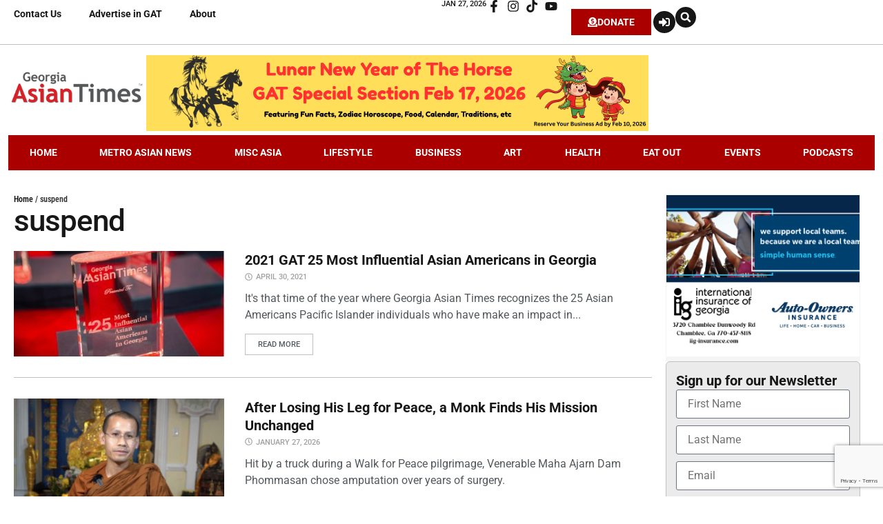

--- FILE ---
content_type: text/html; charset=UTF-8
request_url: https://gasiantimes.com/tag/suspend/
body_size: 43321
content:
<!doctype html>
<html lang="en-US">
<head>
	<meta charset="UTF-8">
	<meta name="viewport" content="width=device-width, initial-scale=1">
	<link rel="profile" href="https://gmpg.org/xfn/11">
	<meta name='robots' content='noindex, follow' />

	<!-- This site is optimized with the Yoast SEO plugin v26.8 - https://yoast.com/product/yoast-seo-wordpress/ -->
	<title>suspend Archives - Georgia Asian Times</title>
	<meta property="og:locale" content="en_US" />
	<meta property="og:type" content="article" />
	<meta property="og:title" content="suspend Archives - Georgia Asian Times" />
	<meta property="og:url" content="https://gasiantimes.com/tag/suspend/" />
	<meta property="og:site_name" content="Georgia Asian Times" />
	<meta property="og:image" content="https://gasiantimes.com/wp-content/uploads/2024/03/gat-cover.jpg" />
	<meta property="og:image:width" content="2048" />
	<meta property="og:image:height" content="1117" />
	<meta property="og:image:type" content="image/jpeg" />
	<meta name="twitter:card" content="summary_large_image" />
	<script type="application/ld+json" class="yoast-schema-graph">{"@context":"https://schema.org","@graph":[{"@type":"CollectionPage","@id":"https://gasiantimes.com/tag/suspend/","url":"https://gasiantimes.com/tag/suspend/","name":"suspend Archives - Georgia Asian Times","isPartOf":{"@id":"https://gasiantimes.com/#website"},"primaryImageOfPage":{"@id":"https://gasiantimes.com/tag/suspend/#primaryimage"},"image":{"@id":"https://gasiantimes.com/tag/suspend/#primaryimage"},"thumbnailUrl":"https://gasiantimes.com/wp-content/uploads/2021/01/malaysia_emergency3.jpeg","breadcrumb":{"@id":"https://gasiantimes.com/tag/suspend/#breadcrumb"},"inLanguage":"en-US"},{"@type":"ImageObject","inLanguage":"en-US","@id":"https://gasiantimes.com/tag/suspend/#primaryimage","url":"https://gasiantimes.com/wp-content/uploads/2021/01/malaysia_emergency3.jpeg","contentUrl":"https://gasiantimes.com/wp-content/uploads/2021/01/malaysia_emergency3.jpeg","width":1000,"height":666},{"@type":"BreadcrumbList","@id":"https://gasiantimes.com/tag/suspend/#breadcrumb","itemListElement":[{"@type":"ListItem","position":1,"name":"Home","item":"https://gasiantimes.com/"},{"@type":"ListItem","position":2,"name":"suspend"}]},{"@type":"WebSite","@id":"https://gasiantimes.com/#website","url":"https://gasiantimes.com/","name":"Georgia Asian Times","description":"Metro Atlanta Asian American and Pacific Islander News","publisher":{"@id":"https://gasiantimes.com/#organization"},"alternateName":"GAsianTimes","potentialAction":[{"@type":"SearchAction","target":{"@type":"EntryPoint","urlTemplate":"https://gasiantimes.com/?s={search_term_string}"},"query-input":{"@type":"PropertyValueSpecification","valueRequired":true,"valueName":"search_term_string"}}],"inLanguage":"en-US"},{"@type":"Organization","@id":"https://gasiantimes.com/#organization","name":"Georgia Asian Times","alternateName":"GAsianTimes","url":"https://gasiantimes.com/","logo":{"@type":"ImageObject","inLanguage":"en-US","@id":"https://gasiantimes.com/#/schema/logo/image/","url":"https://gasiantimes.com/wp-content/uploads/2021/06/gat-logo@2x.png","contentUrl":"https://gasiantimes.com/wp-content/uploads/2021/06/gat-logo@2x.png","width":544,"height":180,"caption":"Georgia Asian Times"},"image":{"@id":"https://gasiantimes.com/#/schema/logo/image/"},"sameAs":["https://www.facebook.com/AsianTimesGA","https://www.instagram.com/georgiaasiantimes/?igshid=YmMyMTA2M2Y=","https://www.tiktok.com/@asiantimesga?_t=8Zlgg5w9joY&_r=1"]}]}</script>
	<!-- / Yoast SEO plugin. -->


<link rel='dns-prefetch' href='//www.google.com' />
<link rel="alternate" type="application/rss+xml" title="Georgia Asian Times &raquo; Feed" href="https://gasiantimes.com/feed/" />
<link rel="alternate" type="application/rss+xml" title="Georgia Asian Times &raquo; Comments Feed" href="https://gasiantimes.com/comments/feed/" />
<link rel="alternate" type="text/calendar" title="Georgia Asian Times &raquo; iCal Feed" href="https://gasiantimes.com/events/?ical=1" />
<link rel="alternate" type="application/rss+xml" title="Georgia Asian Times &raquo; suspend Tag Feed" href="https://gasiantimes.com/tag/suspend/feed/" />
<!-- gasiantimes.com is managing ads with Advanced Ads 2.0.16 – https://wpadvancedads.com/ --><!--noptimize--><script id="gasia-ready">
			window.advanced_ads_ready=function(e,a){a=a||"complete";var d=function(e){return"interactive"===a?"loading"!==e:"complete"===e};d(document.readyState)?e():document.addEventListener("readystatechange",(function(a){d(a.target.readyState)&&e()}),{once:"interactive"===a})},window.advanced_ads_ready_queue=window.advanced_ads_ready_queue||[];		</script>
		<!--/noptimize--><style id='wp-img-auto-sizes-contain-inline-css'>
img:is([sizes=auto i],[sizes^="auto," i]){contain-intrinsic-size:3000px 1500px}
/*# sourceURL=wp-img-auto-sizes-contain-inline-css */
</style>
<style id='wp-emoji-styles-inline-css'>

	img.wp-smiley, img.emoji {
		display: inline !important;
		border: none !important;
		box-shadow: none !important;
		height: 1em !important;
		width: 1em !important;
		margin: 0 0.07em !important;
		vertical-align: -0.1em !important;
		background: none !important;
		padding: 0 !important;
	}
/*# sourceURL=wp-emoji-styles-inline-css */
</style>
<link rel='stylesheet' id='wp-block-library-css' href='https://gasiantimes.com/wp-includes/css/dist/block-library/style.min.css?ver=6.9' media='all' />
<link data-minify="1" rel='stylesheet' id='jet-engine-frontend-css' href='https://gasiantimes.com/wp-content/cache/min/1/wp-content/plugins/jet-engine/assets/css/frontend.css?ver=1737817722' media='all' />
<style id='global-styles-inline-css'>
:root{--wp--preset--aspect-ratio--square: 1;--wp--preset--aspect-ratio--4-3: 4/3;--wp--preset--aspect-ratio--3-4: 3/4;--wp--preset--aspect-ratio--3-2: 3/2;--wp--preset--aspect-ratio--2-3: 2/3;--wp--preset--aspect-ratio--16-9: 16/9;--wp--preset--aspect-ratio--9-16: 9/16;--wp--preset--color--black: #000000;--wp--preset--color--cyan-bluish-gray: #abb8c3;--wp--preset--color--white: #ffffff;--wp--preset--color--pale-pink: #f78da7;--wp--preset--color--vivid-red: #cf2e2e;--wp--preset--color--luminous-vivid-orange: #ff6900;--wp--preset--color--luminous-vivid-amber: #fcb900;--wp--preset--color--light-green-cyan: #7bdcb5;--wp--preset--color--vivid-green-cyan: #00d084;--wp--preset--color--pale-cyan-blue: #8ed1fc;--wp--preset--color--vivid-cyan-blue: #0693e3;--wp--preset--color--vivid-purple: #9b51e0;--wp--preset--gradient--vivid-cyan-blue-to-vivid-purple: linear-gradient(135deg,rgb(6,147,227) 0%,rgb(155,81,224) 100%);--wp--preset--gradient--light-green-cyan-to-vivid-green-cyan: linear-gradient(135deg,rgb(122,220,180) 0%,rgb(0,208,130) 100%);--wp--preset--gradient--luminous-vivid-amber-to-luminous-vivid-orange: linear-gradient(135deg,rgb(252,185,0) 0%,rgb(255,105,0) 100%);--wp--preset--gradient--luminous-vivid-orange-to-vivid-red: linear-gradient(135deg,rgb(255,105,0) 0%,rgb(207,46,46) 100%);--wp--preset--gradient--very-light-gray-to-cyan-bluish-gray: linear-gradient(135deg,rgb(238,238,238) 0%,rgb(169,184,195) 100%);--wp--preset--gradient--cool-to-warm-spectrum: linear-gradient(135deg,rgb(74,234,220) 0%,rgb(151,120,209) 20%,rgb(207,42,186) 40%,rgb(238,44,130) 60%,rgb(251,105,98) 80%,rgb(254,248,76) 100%);--wp--preset--gradient--blush-light-purple: linear-gradient(135deg,rgb(255,206,236) 0%,rgb(152,150,240) 100%);--wp--preset--gradient--blush-bordeaux: linear-gradient(135deg,rgb(254,205,165) 0%,rgb(254,45,45) 50%,rgb(107,0,62) 100%);--wp--preset--gradient--luminous-dusk: linear-gradient(135deg,rgb(255,203,112) 0%,rgb(199,81,192) 50%,rgb(65,88,208) 100%);--wp--preset--gradient--pale-ocean: linear-gradient(135deg,rgb(255,245,203) 0%,rgb(182,227,212) 50%,rgb(51,167,181) 100%);--wp--preset--gradient--electric-grass: linear-gradient(135deg,rgb(202,248,128) 0%,rgb(113,206,126) 100%);--wp--preset--gradient--midnight: linear-gradient(135deg,rgb(2,3,129) 0%,rgb(40,116,252) 100%);--wp--preset--font-size--small: 13px;--wp--preset--font-size--medium: 20px;--wp--preset--font-size--large: 36px;--wp--preset--font-size--x-large: 42px;--wp--preset--spacing--20: 0.44rem;--wp--preset--spacing--30: 0.67rem;--wp--preset--spacing--40: 1rem;--wp--preset--spacing--50: 1.5rem;--wp--preset--spacing--60: 2.25rem;--wp--preset--spacing--70: 3.38rem;--wp--preset--spacing--80: 5.06rem;--wp--preset--shadow--natural: 6px 6px 9px rgba(0, 0, 0, 0.2);--wp--preset--shadow--deep: 12px 12px 50px rgba(0, 0, 0, 0.4);--wp--preset--shadow--sharp: 6px 6px 0px rgba(0, 0, 0, 0.2);--wp--preset--shadow--outlined: 6px 6px 0px -3px rgb(255, 255, 255), 6px 6px rgb(0, 0, 0);--wp--preset--shadow--crisp: 6px 6px 0px rgb(0, 0, 0);}:root { --wp--style--global--content-size: 800px;--wp--style--global--wide-size: 1200px; }:where(body) { margin: 0; }.wp-site-blocks > .alignleft { float: left; margin-right: 2em; }.wp-site-blocks > .alignright { float: right; margin-left: 2em; }.wp-site-blocks > .aligncenter { justify-content: center; margin-left: auto; margin-right: auto; }:where(.wp-site-blocks) > * { margin-block-start: 24px; margin-block-end: 0; }:where(.wp-site-blocks) > :first-child { margin-block-start: 0; }:where(.wp-site-blocks) > :last-child { margin-block-end: 0; }:root { --wp--style--block-gap: 24px; }:root :where(.is-layout-flow) > :first-child{margin-block-start: 0;}:root :where(.is-layout-flow) > :last-child{margin-block-end: 0;}:root :where(.is-layout-flow) > *{margin-block-start: 24px;margin-block-end: 0;}:root :where(.is-layout-constrained) > :first-child{margin-block-start: 0;}:root :where(.is-layout-constrained) > :last-child{margin-block-end: 0;}:root :where(.is-layout-constrained) > *{margin-block-start: 24px;margin-block-end: 0;}:root :where(.is-layout-flex){gap: 24px;}:root :where(.is-layout-grid){gap: 24px;}.is-layout-flow > .alignleft{float: left;margin-inline-start: 0;margin-inline-end: 2em;}.is-layout-flow > .alignright{float: right;margin-inline-start: 2em;margin-inline-end: 0;}.is-layout-flow > .aligncenter{margin-left: auto !important;margin-right: auto !important;}.is-layout-constrained > .alignleft{float: left;margin-inline-start: 0;margin-inline-end: 2em;}.is-layout-constrained > .alignright{float: right;margin-inline-start: 2em;margin-inline-end: 0;}.is-layout-constrained > .aligncenter{margin-left: auto !important;margin-right: auto !important;}.is-layout-constrained > :where(:not(.alignleft):not(.alignright):not(.alignfull)){max-width: var(--wp--style--global--content-size);margin-left: auto !important;margin-right: auto !important;}.is-layout-constrained > .alignwide{max-width: var(--wp--style--global--wide-size);}body .is-layout-flex{display: flex;}.is-layout-flex{flex-wrap: wrap;align-items: center;}.is-layout-flex > :is(*, div){margin: 0;}body .is-layout-grid{display: grid;}.is-layout-grid > :is(*, div){margin: 0;}body{padding-top: 0px;padding-right: 0px;padding-bottom: 0px;padding-left: 0px;}a:where(:not(.wp-element-button)){text-decoration: underline;}:root :where(.wp-element-button, .wp-block-button__link){background-color: #32373c;border-width: 0;color: #fff;font-family: inherit;font-size: inherit;font-style: inherit;font-weight: inherit;letter-spacing: inherit;line-height: inherit;padding-top: calc(0.667em + 2px);padding-right: calc(1.333em + 2px);padding-bottom: calc(0.667em + 2px);padding-left: calc(1.333em + 2px);text-decoration: none;text-transform: inherit;}.has-black-color{color: var(--wp--preset--color--black) !important;}.has-cyan-bluish-gray-color{color: var(--wp--preset--color--cyan-bluish-gray) !important;}.has-white-color{color: var(--wp--preset--color--white) !important;}.has-pale-pink-color{color: var(--wp--preset--color--pale-pink) !important;}.has-vivid-red-color{color: var(--wp--preset--color--vivid-red) !important;}.has-luminous-vivid-orange-color{color: var(--wp--preset--color--luminous-vivid-orange) !important;}.has-luminous-vivid-amber-color{color: var(--wp--preset--color--luminous-vivid-amber) !important;}.has-light-green-cyan-color{color: var(--wp--preset--color--light-green-cyan) !important;}.has-vivid-green-cyan-color{color: var(--wp--preset--color--vivid-green-cyan) !important;}.has-pale-cyan-blue-color{color: var(--wp--preset--color--pale-cyan-blue) !important;}.has-vivid-cyan-blue-color{color: var(--wp--preset--color--vivid-cyan-blue) !important;}.has-vivid-purple-color{color: var(--wp--preset--color--vivid-purple) !important;}.has-black-background-color{background-color: var(--wp--preset--color--black) !important;}.has-cyan-bluish-gray-background-color{background-color: var(--wp--preset--color--cyan-bluish-gray) !important;}.has-white-background-color{background-color: var(--wp--preset--color--white) !important;}.has-pale-pink-background-color{background-color: var(--wp--preset--color--pale-pink) !important;}.has-vivid-red-background-color{background-color: var(--wp--preset--color--vivid-red) !important;}.has-luminous-vivid-orange-background-color{background-color: var(--wp--preset--color--luminous-vivid-orange) !important;}.has-luminous-vivid-amber-background-color{background-color: var(--wp--preset--color--luminous-vivid-amber) !important;}.has-light-green-cyan-background-color{background-color: var(--wp--preset--color--light-green-cyan) !important;}.has-vivid-green-cyan-background-color{background-color: var(--wp--preset--color--vivid-green-cyan) !important;}.has-pale-cyan-blue-background-color{background-color: var(--wp--preset--color--pale-cyan-blue) !important;}.has-vivid-cyan-blue-background-color{background-color: var(--wp--preset--color--vivid-cyan-blue) !important;}.has-vivid-purple-background-color{background-color: var(--wp--preset--color--vivid-purple) !important;}.has-black-border-color{border-color: var(--wp--preset--color--black) !important;}.has-cyan-bluish-gray-border-color{border-color: var(--wp--preset--color--cyan-bluish-gray) !important;}.has-white-border-color{border-color: var(--wp--preset--color--white) !important;}.has-pale-pink-border-color{border-color: var(--wp--preset--color--pale-pink) !important;}.has-vivid-red-border-color{border-color: var(--wp--preset--color--vivid-red) !important;}.has-luminous-vivid-orange-border-color{border-color: var(--wp--preset--color--luminous-vivid-orange) !important;}.has-luminous-vivid-amber-border-color{border-color: var(--wp--preset--color--luminous-vivid-amber) !important;}.has-light-green-cyan-border-color{border-color: var(--wp--preset--color--light-green-cyan) !important;}.has-vivid-green-cyan-border-color{border-color: var(--wp--preset--color--vivid-green-cyan) !important;}.has-pale-cyan-blue-border-color{border-color: var(--wp--preset--color--pale-cyan-blue) !important;}.has-vivid-cyan-blue-border-color{border-color: var(--wp--preset--color--vivid-cyan-blue) !important;}.has-vivid-purple-border-color{border-color: var(--wp--preset--color--vivid-purple) !important;}.has-vivid-cyan-blue-to-vivid-purple-gradient-background{background: var(--wp--preset--gradient--vivid-cyan-blue-to-vivid-purple) !important;}.has-light-green-cyan-to-vivid-green-cyan-gradient-background{background: var(--wp--preset--gradient--light-green-cyan-to-vivid-green-cyan) !important;}.has-luminous-vivid-amber-to-luminous-vivid-orange-gradient-background{background: var(--wp--preset--gradient--luminous-vivid-amber-to-luminous-vivid-orange) !important;}.has-luminous-vivid-orange-to-vivid-red-gradient-background{background: var(--wp--preset--gradient--luminous-vivid-orange-to-vivid-red) !important;}.has-very-light-gray-to-cyan-bluish-gray-gradient-background{background: var(--wp--preset--gradient--very-light-gray-to-cyan-bluish-gray) !important;}.has-cool-to-warm-spectrum-gradient-background{background: var(--wp--preset--gradient--cool-to-warm-spectrum) !important;}.has-blush-light-purple-gradient-background{background: var(--wp--preset--gradient--blush-light-purple) !important;}.has-blush-bordeaux-gradient-background{background: var(--wp--preset--gradient--blush-bordeaux) !important;}.has-luminous-dusk-gradient-background{background: var(--wp--preset--gradient--luminous-dusk) !important;}.has-pale-ocean-gradient-background{background: var(--wp--preset--gradient--pale-ocean) !important;}.has-electric-grass-gradient-background{background: var(--wp--preset--gradient--electric-grass) !important;}.has-midnight-gradient-background{background: var(--wp--preset--gradient--midnight) !important;}.has-small-font-size{font-size: var(--wp--preset--font-size--small) !important;}.has-medium-font-size{font-size: var(--wp--preset--font-size--medium) !important;}.has-large-font-size{font-size: var(--wp--preset--font-size--large) !important;}.has-x-large-font-size{font-size: var(--wp--preset--font-size--x-large) !important;}
:root :where(.wp-block-pullquote){font-size: 1.5em;line-height: 1.6;}
/*# sourceURL=global-styles-inline-css */
</style>
<link data-minify="1" rel='stylesheet' id='bwg_fonts-css' href='https://gasiantimes.com/wp-content/cache/min/1/wp-content/plugins/photo-gallery/css/bwg-fonts/fonts.css?ver=1737817722' media='all' />
<link rel='stylesheet' id='sumoselect-css' href='https://gasiantimes.com/wp-content/plugins/photo-gallery/css/sumoselect.min.css?ver=3.4.6' media='all' />
<link rel='stylesheet' id='mCustomScrollbar-css' href='https://gasiantimes.com/wp-content/plugins/photo-gallery/css/jquery.mCustomScrollbar.min.css?ver=3.1.5' media='all' />
<link rel='stylesheet' id='bwg_googlefonts-css' href='https://fonts.googleapis.com/css?family=Ubuntu&#038;subset=greek,latin,greek-ext,vietnamese,cyrillic-ext,latin-ext,cyrillic' media='all' />
<link rel='stylesheet' id='bwg_frontend-css' href='https://gasiantimes.com/wp-content/cache/background-css/gasiantimes.com/wp-content/plugins/photo-gallery/css/styles.min.css?ver=1.8.37&wpr_t=1769544313' media='all' />
<link data-minify="1" rel='stylesheet' id='tribe-events-v2-single-skeleton-css' href='https://gasiantimes.com/wp-content/cache/min/1/wp-content/plugins/the-events-calendar/build/css/tribe-events-single-skeleton.css?ver=1747808373' media='all' />
<link data-minify="1" rel='stylesheet' id='tribe-events-v2-single-skeleton-full-css' href='https://gasiantimes.com/wp-content/cache/min/1/wp-content/plugins/the-events-calendar/build/css/tribe-events-single-full.css?ver=1747808373' media='all' />
<link data-minify="1" rel='stylesheet' id='tec-events-elementor-widgets-base-styles-css' href='https://gasiantimes.com/wp-content/cache/min/1/wp-content/plugins/the-events-calendar/build/css/integrations/plugins/elementor/widgets/widget-base.css?ver=1747808373' media='all' />
<link data-minify="1" rel='stylesheet' id='hello-elementor-css' href='https://gasiantimes.com/wp-content/cache/min/1/wp-content/themes/hello-elementor/assets/css/reset.css?ver=1759317280' media='all' />
<link data-minify="1" rel='stylesheet' id='hello-elementor-header-footer-css' href='https://gasiantimes.com/wp-content/cache/min/1/wp-content/themes/hello-elementor/assets/css/header-footer.css?ver=1759317280' media='all' />
<link data-minify="1" rel='stylesheet' id='font-awesome-all-css' href='https://gasiantimes.com/wp-content/cache/min/1/wp-content/plugins/jet-menu/assets/public/lib/font-awesome/css/all.min.css?ver=1737817722' media='all' />
<link rel='stylesheet' id='font-awesome-v4-shims-css' href='https://gasiantimes.com/wp-content/plugins/jet-menu/assets/public/lib/font-awesome/css/v4-shims.min.css?ver=5.12.0' media='all' />
<link data-minify="1" rel='stylesheet' id='jet-menu-public-styles-css' href='https://gasiantimes.com/wp-content/cache/min/1/wp-content/plugins/jet-menu/assets/public/css/public.css?ver=1737817722' media='all' />
<link rel='stylesheet' id='elementor-frontend-css' href='https://gasiantimes.com/wp-content/uploads/elementor/css/custom-frontend.min.css?ver=1768906049' media='all' />
<style id='elementor-frontend-inline-css'>
.elementor-kit-53254{--e-global-color-primary:#AA0000;--e-global-color-secondary:#53585C;--e-global-color-text:#171717;--e-global-color-accent:#F70D28;--e-global-color-d6e4e53:#FFFFFF;--e-global-color-6fa5b42:#A0A0A0;--e-global-color-d9acefa:#C0C0C0;--e-global-typography-primary-font-family:"Roboto";--e-global-typography-primary-font-size:1em;--e-global-typography-primary-font-weight:700;--e-global-typography-primary-line-height:1em;--e-global-typography-secondary-font-family:"Roboto Condensed";--e-global-typography-secondary-font-weight:600;--e-global-typography-secondary-line-height:1.3em;--e-global-typography-text-font-family:"Roboto";--e-global-typography-text-font-size:1rem;--e-global-typography-text-font-weight:400;--e-global-typography-text-line-height:1.5em;--e-global-typography-accent-font-family:"Roboto";--e-global-typography-accent-font-size:0.8em;--e-global-typography-accent-font-weight:500;--e-global-typography-accent-text-transform:uppercase;--e-global-typography-accent-line-height:1em;--e-global-typography-43b938e-font-family:"Roboto";--e-global-typography-43b938e-font-size:2.9rem;--e-global-typography-43b938e-font-weight:500;--e-global-typography-43b938e-line-height:3.1rem;--e-global-typography-43b938e-letter-spacing:-1px;--e-global-typography-3779dc7-font-family:"Roboto";--e-global-typography-3779dc7-font-size:2.75rem;--e-global-typography-3779dc7-font-weight:500;--e-global-typography-3779dc7-line-height:2.95rem;--e-global-typography-3779dc7-letter-spacing:-1.1px;--e-global-typography-540de60-font-family:"Roboto";--e-global-typography-540de60-font-size:2.125rem;--e-global-typography-540de60-letter-spacing:-0.6px;--e-global-typography-e80842c-font-family:"Roboto";--e-global-typography-e80842c-font-size:1.85rem;--e-global-typography-e80842c-line-height:0.8em;--e-global-typography-3f8d3d6-font-size:1.25rem;--e-global-typography-3f8d3d6-line-height:1.3em;--e-global-typography-933ee7a-font-size:1rem;--e-global-typography-933ee7a-line-height:1.3em;--e-global-typography-d5668b0-font-family:"Roboto";--e-global-typography-d5668b0-font-size:1.75rem;--e-global-typography-d5668b0-font-weight:500;--e-global-typography-d5668b0-line-height:1.25em;--e-global-typography-551da71-font-size:1.2rem;--e-global-typography-551da71-font-weight:500;--e-global-typography-551da71-line-height:1.25em;font-family:"Roboto", Sans-serif;font-size:14px;}.elementor-kit-53254 button:hover,.elementor-kit-53254 button:focus,.elementor-kit-53254 input[type="button"]:hover,.elementor-kit-53254 input[type="button"]:focus,.elementor-kit-53254 input[type="submit"]:hover,.elementor-kit-53254 input[type="submit"]:focus,.elementor-kit-53254 .elementor-button:hover,.elementor-kit-53254 .elementor-button:focus{background-color:var( --e-global-color-accent );color:var( --e-global-color-d6e4e53 );}.elementor-kit-53254 e-page-transition{background-color:#FFBC7D;}.elementor-kit-53254 p{margin-block-end:14px;}.elementor-kit-53254 a{color:var( --e-global-color-text );}.elementor-kit-53254 a:hover{color:var( --e-global-color-accent );}.elementor-kit-53254 h1{font-size:3.7rem;}.elementor-kit-53254 h2{font-size:2.73rem;}.elementor-kit-53254 h3{font-size:2.25rem;}.elementor-kit-53254 h4{font-size:1.875rem;}.elementor-kit-53254 h5{font-size:1.5rem;}.elementor-kit-53254 h6{font-size:1.25rem;}.elementor-kit-53254 button,.elementor-kit-53254 input[type="button"],.elementor-kit-53254 input[type="submit"],.elementor-kit-53254 .elementor-button{font-family:var( --e-global-typography-text-font-family ), Sans-serif;font-size:var( --e-global-typography-text-font-size );font-weight:var( --e-global-typography-text-font-weight );line-height:var( --e-global-typography-text-line-height );color:var( --e-global-color-primary );border-style:solid;}.elementor-section.elementor-section-boxed > .elementor-container{max-width:1356px;}.e-con{--container-max-width:1356px;}.elementor-widget:not(:last-child){margin-block-end:20px;}.elementor-element{--widgets-spacing:20px 20px;--widgets-spacing-row:20px;--widgets-spacing-column:20px;}{}h1.entry-title{display:var(--page-title-display);}@media(max-width:1366px){.elementor-kit-53254 button,.elementor-kit-53254 input[type="button"],.elementor-kit-53254 input[type="submit"],.elementor-kit-53254 .elementor-button{font-size:var( --e-global-typography-text-font-size );line-height:var( --e-global-typography-text-line-height );}}@media(max-width:1024px){.elementor-kit-53254{--e-global-typography-primary-font-size:0.9rem;--e-global-typography-accent-font-size:0.7rem;}.elementor-kit-53254 button,.elementor-kit-53254 input[type="button"],.elementor-kit-53254 input[type="submit"],.elementor-kit-53254 .elementor-button{font-size:var( --e-global-typography-text-font-size );line-height:var( --e-global-typography-text-line-height );}.elementor-section.elementor-section-boxed > .elementor-container{max-width:1024px;}.e-con{--container-max-width:1024px;}}@media(max-width:767px){.elementor-kit-53254{--e-global-typography-accent-line-height:1.2em;--e-global-typography-43b938e-font-size:2.25rem;--e-global-typography-43b938e-line-height:1.1em;}.elementor-kit-53254 button,.elementor-kit-53254 input[type="button"],.elementor-kit-53254 input[type="submit"],.elementor-kit-53254 .elementor-button{font-size:var( --e-global-typography-text-font-size );line-height:var( --e-global-typography-text-line-height );}.elementor-section.elementor-section-boxed > .elementor-container{max-width:767px;}.e-con{--container-max-width:767px;}}/* Start custom CSS */.jet-blog-icon {
    vertical-align: middle;
}/* End custom CSS */
.elementor-53336 .elementor-element.elementor-element-32bacb6{--display:flex;--flex-direction:column;--container-widget-width:calc( ( 1 - var( --container-widget-flex-grow ) ) * 100% );--container-widget-height:initial;--container-widget-flex-grow:0;--container-widget-align-self:initial;--flex-wrap-mobile:wrap;--align-items:center;--gap:0px 0px;--row-gap:0px;--column-gap:0px;--flex-wrap:wrap;border-style:none;--border-style:none;--padding-top:0%;--padding-bottom:0%;--padding-left:0%;--padding-right:0%;}.elementor-53336 .elementor-element.elementor-element-287b52db{--display:flex;--flex-direction:row;--container-widget-width:calc( ( 1 - var( --container-widget-flex-grow ) ) * 100% );--container-widget-height:100%;--container-widget-flex-grow:1;--container-widget-align-self:stretch;--flex-wrap-mobile:wrap;--justify-content:space-between;--align-items:stretch;--gap:10px 10px;--row-gap:10px;--column-gap:10px;border-style:solid;--border-style:solid;border-width:0px 0px 1px 0px;--border-top-width:0px;--border-right-width:0px;--border-bottom-width:1px;--border-left-width:0px;border-color:var( --e-global-color-d9acefa );--border-color:var( --e-global-color-d9acefa );--margin-top:0px;--margin-bottom:0px;--margin-left:0px;--margin-right:0px;--padding-top:0px;--padding-bottom:0px;--padding-left:0px;--padding-right:0px;--z-index:990;}.elementor-53336 .elementor-element.elementor-element-287b52db:not(.elementor-motion-effects-element-type-background), .elementor-53336 .elementor-element.elementor-element-287b52db > .elementor-motion-effects-container > .elementor-motion-effects-layer{background-color:var( --e-global-color-d6e4e53 );}.elementor-53336 .elementor-element.elementor-element-58b7817{--display:flex;--flex-direction:row;--container-widget-width:calc( ( 1 - var( --container-widget-flex-grow ) ) * 100% );--container-widget-height:100%;--container-widget-flex-grow:1;--container-widget-align-self:stretch;--flex-wrap-mobile:wrap;--justify-content:space-between;--align-items:center;--margin-top:0px;--margin-bottom:0px;--margin-left:0px;--margin-right:0px;--padding-top:0px;--padding-bottom:0px;--padding-left:0px;--padding-right:0px;--z-index:999;}.elementor-widget-nav-menu .elementor-nav-menu .elementor-item{font-family:var( --e-global-typography-primary-font-family ), Sans-serif;font-size:var( --e-global-typography-primary-font-size );font-weight:var( --e-global-typography-primary-font-weight );line-height:var( --e-global-typography-primary-line-height );}.elementor-widget-nav-menu .elementor-nav-menu--main .elementor-item{color:var( --e-global-color-text );fill:var( --e-global-color-text );}.elementor-widget-nav-menu .elementor-nav-menu--main .elementor-item:hover,
					.elementor-widget-nav-menu .elementor-nav-menu--main .elementor-item.elementor-item-active,
					.elementor-widget-nav-menu .elementor-nav-menu--main .elementor-item.highlighted,
					.elementor-widget-nav-menu .elementor-nav-menu--main .elementor-item:focus{color:var( --e-global-color-accent );fill:var( --e-global-color-accent );}.elementor-widget-nav-menu .elementor-nav-menu--main:not(.e--pointer-framed) .elementor-item:before,
					.elementor-widget-nav-menu .elementor-nav-menu--main:not(.e--pointer-framed) .elementor-item:after{background-color:var( --e-global-color-accent );}.elementor-widget-nav-menu .e--pointer-framed .elementor-item:before,
					.elementor-widget-nav-menu .e--pointer-framed .elementor-item:after{border-color:var( --e-global-color-accent );}.elementor-widget-nav-menu{--e-nav-menu-divider-color:var( --e-global-color-text );}.elementor-widget-nav-menu .elementor-nav-menu--dropdown .elementor-item, .elementor-widget-nav-menu .elementor-nav-menu--dropdown  .elementor-sub-item{font-family:var( --e-global-typography-accent-font-family ), Sans-serif;font-size:var( --e-global-typography-accent-font-size );font-weight:var( --e-global-typography-accent-font-weight );text-transform:var( --e-global-typography-accent-text-transform );}.elementor-53336 .elementor-element.elementor-element-3e23c8d3 .elementor-menu-toggle{margin:0 auto;}.elementor-53336 .elementor-element.elementor-element-ee1565d{z-index:1001;}.elementor-53336 .elementor-element.elementor-element-ee1565d .jet-mobile-menu__toggle .jet-mobile-menu__toggle-icon{color:var( --e-global-color-text );}.elementor-53336 .elementor-element.elementor-element-ee1565d .jet-mobile-menu__container .jet-mobile-menu__back i{color:var( --e-global-color-secondary );}.elementor-53336 .elementor-element.elementor-element-ee1565d .jet-mobile-menu__container .jet-mobile-menu__back svg{color:var( --e-global-color-secondary );}.elementor-53336 .elementor-element.elementor-element-ee1565d .jet-mobile-menu__container{z-index:999;}.elementor-53336 .elementor-element.elementor-element-ee1565d .jet-mobile-menu-widget .jet-mobile-menu-cover{z-index:calc(999-1);}.elementor-53336 .elementor-element.elementor-element-ee1565d .jet-mobile-menu__container .jet-mobile-menu__before-template{padding:15px 0px 15px 0px;}.elementor-53336 .elementor-element.elementor-element-ee1565d .jet-mobile-menu__container .jet-mobile-menu__after-template{padding:15px 0px 0px 0px;}.elementor-53336 .elementor-element.elementor-element-ee1565d .jet-mobile-menu__item .jet-menu-label{font-family:var( --e-global-typography-primary-font-family ), Sans-serif;font-size:var( --e-global-typography-primary-font-size );font-weight:var( --e-global-typography-primary-font-weight );line-height:var( --e-global-typography-primary-line-height );}.elementor-53336 .elementor-element.elementor-element-ee1565d .jet-mobile-menu__item.jet-mobile-menu__item--active .jet-menu-label{color:var( --e-global-color-accent );}.elementor-53336 .elementor-element.elementor-element-0a50137{--display:flex;--flex-direction:row;--container-widget-width:initial;--container-widget-height:100%;--container-widget-flex-grow:1;--container-widget-align-self:stretch;--flex-wrap-mobile:wrap;--justify-content:center;--margin-top:0px;--margin-bottom:0px;--margin-left:0px;--margin-right:0px;--padding-top:0px;--padding-bottom:0px;--padding-left:0px;--padding-right:0px;}.elementor-widget-image .widget-image-caption{color:var( --e-global-color-text );font-family:var( --e-global-typography-text-font-family ), Sans-serif;font-size:var( --e-global-typography-text-font-size );font-weight:var( --e-global-typography-text-font-weight );line-height:var( --e-global-typography-text-line-height );}.elementor-53336 .elementor-element.elementor-element-466b44d{z-index:990;text-align:center;}.elementor-53336 .elementor-element.elementor-element-466b44d img{height:60px;object-fit:contain;object-position:center center;}.elementor-53336 .elementor-element.elementor-element-059c745{--display:flex;--flex-direction:row;--container-widget-width:calc( ( 1 - var( --container-widget-flex-grow ) ) * 100% );--container-widget-height:100%;--container-widget-flex-grow:1;--container-widget-align-self:stretch;--flex-wrap-mobile:wrap;--justify-content:flex-end;--align-items:center;border-style:none;--border-style:none;--margin-top:0px;--margin-bottom:0px;--margin-left:0px;--margin-right:0px;--padding-top:0px;--padding-bottom:0px;--padding-left:0px;--padding-right:0px;}.elementor-widget-icon-list .elementor-icon-list-item:not(:last-child):after{border-color:var( --e-global-color-text );}.elementor-widget-icon-list .elementor-icon-list-icon i{color:var( --e-global-color-primary );}.elementor-widget-icon-list .elementor-icon-list-icon svg{fill:var( --e-global-color-primary );}.elementor-widget-icon-list .elementor-icon-list-item > .elementor-icon-list-text, .elementor-widget-icon-list .elementor-icon-list-item > a{font-family:var( --e-global-typography-text-font-family ), Sans-serif;font-size:var( --e-global-typography-text-font-size );font-weight:var( --e-global-typography-text-font-weight );line-height:var( --e-global-typography-text-line-height );}.elementor-widget-icon-list .elementor-icon-list-text{color:var( --e-global-color-secondary );}.elementor-53336 .elementor-element.elementor-element-d3ebaf6 > .elementor-widget-container{margin:0px 0px 0px 0px;padding:0px 0px 0px 0px;}.elementor-53336 .elementor-element.elementor-element-d3ebaf6 .elementor-icon-list-icon i{transition:color 0.3s;}.elementor-53336 .elementor-element.elementor-element-d3ebaf6 .elementor-icon-list-icon svg{transition:fill 0.3s;}.elementor-53336 .elementor-element.elementor-element-d3ebaf6{--e-icon-list-icon-size:14px;--icon-vertical-offset:0px;}.elementor-53336 .elementor-element.elementor-element-d3ebaf6 .elementor-icon-list-item > .elementor-icon-list-text, .elementor-53336 .elementor-element.elementor-element-d3ebaf6 .elementor-icon-list-item > a{font-family:var( --e-global-typography-accent-font-family ), Sans-serif;font-size:var( --e-global-typography-accent-font-size );font-weight:var( --e-global-typography-accent-font-weight );text-transform:var( --e-global-typography-accent-text-transform );line-height:var( --e-global-typography-accent-line-height );}.elementor-53336 .elementor-element.elementor-element-d3ebaf6 .elementor-icon-list-text{color:var( --e-global-color-text );transition:color 0.3s;}.elementor-53336 .elementor-element.elementor-element-51b024c .elementor-icon-list-items:not(.elementor-inline-items) .elementor-icon-list-item:not(:last-child){padding-block-end:calc(15px/2);}.elementor-53336 .elementor-element.elementor-element-51b024c .elementor-icon-list-items:not(.elementor-inline-items) .elementor-icon-list-item:not(:first-child){margin-block-start:calc(15px/2);}.elementor-53336 .elementor-element.elementor-element-51b024c .elementor-icon-list-items.elementor-inline-items .elementor-icon-list-item{margin-inline:calc(15px/2);}.elementor-53336 .elementor-element.elementor-element-51b024c .elementor-icon-list-items.elementor-inline-items{margin-inline:calc(-15px/2);}.elementor-53336 .elementor-element.elementor-element-51b024c .elementor-icon-list-items.elementor-inline-items .elementor-icon-list-item:after{inset-inline-end:calc(-15px/2);}.elementor-53336 .elementor-element.elementor-element-51b024c .elementor-icon-list-icon i{color:var( --e-global-color-text );transition:color 0.3s;}.elementor-53336 .elementor-element.elementor-element-51b024c .elementor-icon-list-icon svg{fill:var( --e-global-color-text );transition:fill 0.3s;}.elementor-53336 .elementor-element.elementor-element-51b024c .elementor-icon-list-item:hover .elementor-icon-list-icon i{color:var( --e-global-color-accent );}.elementor-53336 .elementor-element.elementor-element-51b024c .elementor-icon-list-item:hover .elementor-icon-list-icon svg{fill:var( --e-global-color-accent );}.elementor-53336 .elementor-element.elementor-element-51b024c{--e-icon-list-icon-size:18px;--e-icon-list-icon-align:center;--e-icon-list-icon-margin:0 calc(var(--e-icon-list-icon-size, 1em) * 0.125);--icon-vertical-offset:0px;}.elementor-53336 .elementor-element.elementor-element-51b024c .elementor-icon-list-text{transition:color 0.3s;}.elementor-53336 .elementor-element.elementor-element-e3d8ebb{--display:flex;--flex-direction:row;--container-widget-width:calc( ( 1 - var( --container-widget-flex-grow ) ) * 100% );--container-widget-height:100%;--container-widget-flex-grow:1;--container-widget-align-self:stretch;--flex-wrap-mobile:wrap;--justify-content:flex-end;--align-items:center;--gap:10px 10px;--row-gap:10px;--column-gap:10px;}.elementor-widget-button .elementor-button{background-color:var( --e-global-color-accent );font-family:var( --e-global-typography-accent-font-family ), Sans-serif;font-size:var( --e-global-typography-accent-font-size );font-weight:var( --e-global-typography-accent-font-weight );text-transform:var( --e-global-typography-accent-text-transform );line-height:var( --e-global-typography-accent-line-height );}.elementor-53336 .elementor-element.elementor-element-2163ff4 .elementor-button{background-color:var( --e-global-color-primary );font-family:var( --e-global-typography-primary-font-family ), Sans-serif;font-size:var( --e-global-typography-primary-font-size );font-weight:var( --e-global-typography-primary-font-weight );line-height:var( --e-global-typography-primary-line-height );fill:var( --e-global-color-d6e4e53 );color:var( --e-global-color-d6e4e53 );}.elementor-53336 .elementor-element.elementor-element-2163ff4 .elementor-button:hover, .elementor-53336 .elementor-element.elementor-element-2163ff4 .elementor-button:focus{background-color:var( --e-global-color-accent );}.elementor-53336 .elementor-element.elementor-element-2163ff4 .elementor-button-content-wrapper{flex-direction:row;}.elementor-widget-icon.elementor-view-stacked .elementor-icon{background-color:var( --e-global-color-primary );}.elementor-widget-icon.elementor-view-framed .elementor-icon, .elementor-widget-icon.elementor-view-default .elementor-icon{color:var( --e-global-color-primary );border-color:var( --e-global-color-primary );}.elementor-widget-icon.elementor-view-framed .elementor-icon, .elementor-widget-icon.elementor-view-default .elementor-icon svg{fill:var( --e-global-color-primary );}.elementor-53336 .elementor-element.elementor-element-8e64049{width:auto;max-width:auto;}.elementor-53336 .elementor-element.elementor-element-8e64049.elementor-element{--align-self:center;--flex-grow:0;--flex-shrink:0;}.elementor-53336 .elementor-element.elementor-element-8e64049.elementor-view-stacked .elementor-icon{background-color:var( --e-global-color-text );}.elementor-53336 .elementor-element.elementor-element-8e64049.elementor-view-framed .elementor-icon, .elementor-53336 .elementor-element.elementor-element-8e64049.elementor-view-default .elementor-icon{color:var( --e-global-color-text );border-color:var( --e-global-color-text );}.elementor-53336 .elementor-element.elementor-element-8e64049.elementor-view-framed .elementor-icon, .elementor-53336 .elementor-element.elementor-element-8e64049.elementor-view-default .elementor-icon svg{fill:var( --e-global-color-text );}.elementor-53336 .elementor-element.elementor-element-8e64049.elementor-view-stacked .elementor-icon:hover{background-color:var( --e-global-color-accent );}.elementor-53336 .elementor-element.elementor-element-8e64049.elementor-view-framed .elementor-icon:hover, .elementor-53336 .elementor-element.elementor-element-8e64049.elementor-view-default .elementor-icon:hover{color:var( --e-global-color-accent );border-color:var( --e-global-color-accent );}.elementor-53336 .elementor-element.elementor-element-8e64049.elementor-view-framed .elementor-icon:hover, .elementor-53336 .elementor-element.elementor-element-8e64049.elementor-view-default .elementor-icon:hover svg{fill:var( --e-global-color-accent );}.elementor-53336 .elementor-element.elementor-element-8e64049 .elementor-icon{font-size:16px;}.elementor-53336 .elementor-element.elementor-element-8e64049 .elementor-icon svg{height:16px;}.elementor-53336 .elementor-element.elementor-element-d516133{width:auto;max-width:auto;}.elementor-53336 .elementor-element.elementor-element-d516133.elementor-element{--align-self:center;--flex-grow:0;--flex-shrink:0;}.elementor-53336 .elementor-element.elementor-element-d516133.elementor-view-stacked .elementor-icon{background-color:var( --e-global-color-text );}.elementor-53336 .elementor-element.elementor-element-d516133.elementor-view-framed .elementor-icon, .elementor-53336 .elementor-element.elementor-element-d516133.elementor-view-default .elementor-icon{color:var( --e-global-color-text );border-color:var( --e-global-color-text );}.elementor-53336 .elementor-element.elementor-element-d516133.elementor-view-framed .elementor-icon, .elementor-53336 .elementor-element.elementor-element-d516133.elementor-view-default .elementor-icon svg{fill:var( --e-global-color-text );}.elementor-53336 .elementor-element.elementor-element-d516133.elementor-view-stacked .elementor-icon:hover{background-color:var( --e-global-color-accent );}.elementor-53336 .elementor-element.elementor-element-d516133.elementor-view-framed .elementor-icon:hover, .elementor-53336 .elementor-element.elementor-element-d516133.elementor-view-default .elementor-icon:hover{color:var( --e-global-color-accent );border-color:var( --e-global-color-accent );}.elementor-53336 .elementor-element.elementor-element-d516133.elementor-view-framed .elementor-icon:hover, .elementor-53336 .elementor-element.elementor-element-d516133.elementor-view-default .elementor-icon:hover svg{fill:var( --e-global-color-accent );}.elementor-53336 .elementor-element.elementor-element-d516133 .elementor-icon{font-size:16px;}.elementor-53336 .elementor-element.elementor-element-d516133 .elementor-icon svg{height:16px;}.elementor-widget-search-form input[type="search"].elementor-search-form__input{font-family:var( --e-global-typography-text-font-family ), Sans-serif;font-size:var( --e-global-typography-text-font-size );font-weight:var( --e-global-typography-text-font-weight );line-height:var( --e-global-typography-text-line-height );}.elementor-widget-search-form .elementor-search-form__input,
					.elementor-widget-search-form .elementor-search-form__icon,
					.elementor-widget-search-form .elementor-lightbox .dialog-lightbox-close-button,
					.elementor-widget-search-form .elementor-lightbox .dialog-lightbox-close-button:hover,
					.elementor-widget-search-form.elementor-search-form--skin-full_screen input[type="search"].elementor-search-form__input{color:var( --e-global-color-text );fill:var( --e-global-color-text );}.elementor-widget-search-form .elementor-search-form__submit{font-family:var( --e-global-typography-text-font-family ), Sans-serif;font-size:var( --e-global-typography-text-font-size );font-weight:var( --e-global-typography-text-font-weight );line-height:var( --e-global-typography-text-line-height );background-color:var( --e-global-color-secondary );}.elementor-53336 .elementor-element.elementor-element-c78c49f .elementor-search-form{text-align:end;}.elementor-53336 .elementor-element.elementor-element-c78c49f .elementor-search-form__toggle{--e-search-form-toggle-size:30px;--e-search-form-toggle-color:var( --e-global-color-d6e4e53 );--e-search-form-toggle-background-color:var( --e-global-color-text );--e-search-form-toggle-icon-size:calc(50em / 100);--e-search-form-toggle-border-radius:100px;}.elementor-53336 .elementor-element.elementor-element-c78c49f.elementor-search-form--skin-full_screen .elementor-search-form__container{background-color:#171717B5;}.elementor-53336 .elementor-element.elementor-element-c78c49f input[type="search"].elementor-search-form__input{font-family:var( --e-global-typography-540de60-font-family ), Sans-serif;font-size:var( --e-global-typography-540de60-font-size );letter-spacing:var( --e-global-typography-540de60-letter-spacing );}.elementor-53336 .elementor-element.elementor-element-c78c49f .elementor-search-form__input,
					.elementor-53336 .elementor-element.elementor-element-c78c49f .elementor-search-form__icon,
					.elementor-53336 .elementor-element.elementor-element-c78c49f .elementor-lightbox .dialog-lightbox-close-button,
					.elementor-53336 .elementor-element.elementor-element-c78c49f .elementor-lightbox .dialog-lightbox-close-button:hover,
					.elementor-53336 .elementor-element.elementor-element-c78c49f.elementor-search-form--skin-full_screen input[type="search"].elementor-search-form__input{color:var( --e-global-color-d6e4e53 );fill:var( --e-global-color-d6e4e53 );}.elementor-53336 .elementor-element.elementor-element-c78c49f:not(.elementor-search-form--skin-full_screen) .elementor-search-form__container{border-color:rgba(255,255,255,0.5);border-radius:0px;}.elementor-53336 .elementor-element.elementor-element-c78c49f.elementor-search-form--skin-full_screen input[type="search"].elementor-search-form__input{border-color:rgba(255,255,255,0.5);border-radius:0px;}.elementor-53336 .elementor-element.elementor-element-c78c49f:not(.elementor-search-form--skin-full_screen) .elementor-search-form--focus .elementor-search-form__input,
					.elementor-53336 .elementor-element.elementor-element-c78c49f .elementor-search-form--focus .elementor-search-form__icon,
					.elementor-53336 .elementor-element.elementor-element-c78c49f .elementor-lightbox .dialog-lightbox-close-button:hover,
					.elementor-53336 .elementor-element.elementor-element-c78c49f.elementor-search-form--skin-full_screen input[type="search"].elementor-search-form__input:focus{color:var( --e-global-color-d6e4e53 );fill:var( --e-global-color-d6e4e53 );}.elementor-53336 .elementor-element.elementor-element-c78c49f .elementor-search-form__toggle:hover{--e-search-form-toggle-color:var( --e-global-color-d6e4e53 );--e-search-form-toggle-background-color:var( --e-global-color-accent );}.elementor-53336 .elementor-element.elementor-element-c78c49f .elementor-search-form__toggle:focus{--e-search-form-toggle-color:var( --e-global-color-d6e4e53 );--e-search-form-toggle-background-color:var( --e-global-color-accent );}.elementor-53336 .elementor-element.elementor-element-652b95df{--display:flex;--flex-direction:column;--container-widget-width:calc( ( 1 - var( --container-widget-flex-grow ) ) * 100% );--container-widget-height:initial;--container-widget-flex-grow:0;--container-widget-align-self:initial;--flex-wrap-mobile:wrap;--justify-content:space-between;--align-items:center;--gap:10px 10px;--row-gap:10px;--column-gap:10px;--margin-top:0px;--margin-bottom:0px;--margin-left:0px;--margin-right:0px;--padding-top:15px;--padding-bottom:15px;--padding-left:12px;--padding-right:12px;}.elementor-53336 .elementor-element.elementor-element-652b95df:not(.elementor-motion-effects-element-type-background), .elementor-53336 .elementor-element.elementor-element-652b95df > .elementor-motion-effects-container > .elementor-motion-effects-layer{background-color:#ffffff;}.elementor-53336 .elementor-element.elementor-element-f21245f{--display:flex;--flex-direction:row;--container-widget-width:calc( ( 1 - var( --container-widget-flex-grow ) ) * 100% );--container-widget-height:100%;--container-widget-flex-grow:1;--container-widget-align-self:stretch;--flex-wrap-mobile:wrap;--justify-content:space-between;--align-items:center;--padding-top:0px;--padding-bottom:0px;--padding-left:0px;--padding-right:0px;}.elementor-53336 .elementor-element.elementor-element-1bf8c79a{text-align:start;}.elementor-53336 .elementor-element.elementor-element-1bf8c79a img{width:200px;}.elementor-53336 .elementor-element.elementor-element-3805ba7{--display:flex;--flex-direction:row;--container-widget-width:calc( ( 1 - var( --container-widget-flex-grow ) ) * 100% );--container-widget-height:100%;--container-widget-flex-grow:1;--container-widget-align-self:stretch;--flex-wrap-mobile:wrap;--justify-content:center;--align-items:center;--padding-top:0px;--padding-bottom:0px;--padding-left:0px;--padding-right:0px;}.elementor-53336 .elementor-element.elementor-element-3805ba7:not(.elementor-motion-effects-element-type-background), .elementor-53336 .elementor-element.elementor-element-3805ba7 > .elementor-motion-effects-container > .elementor-motion-effects-layer{background-color:var( --e-global-color-primary );}.elementor-53336 .elementor-element.elementor-element-b18c36f .jet-menu .jet-menu-item:hover > .top-level-link{background-color:var( --e-global-color-accent );}.elementor-53336 .elementor-element.elementor-element-b18c36f .jet-menu .jet-menu-item.jet-current-menu-item .top-level-link{background-color:var( --e-global-color-text );}.elementor-53336 .elementor-element.elementor-element-b18c36f{width:100%;max-width:100%;}.elementor-53336 .elementor-element.elementor-element-b18c36f .jet-menu{justify-content:stretch !important;border-style:none;}.jet-desktop-menu-active .elementor-53336 .elementor-element.elementor-element-b18c36f .jet-menu > .jet-menu-item{flex-grow:1;}.jet-desktop-menu-active .elementor-53336 .elementor-element.elementor-element-b18c36f .jet-menu > .jet-menu-item > a{justify-content:center;}.jet-desktop-menu-active .elementor-53336 .elementor-element.elementor-element-b18c36f .jet-menu{min-width:0px;}.elementor-53336 .elementor-element.elementor-element-b18c36f .jet-menu .jet-menu-item .top-level-link{font-family:"Roboto", Sans-serif;font-weight:700;text-transform:uppercase;color:var( --e-global-color-d6e4e53 );padding:15px 20px 15px 20px;}.elementor-53336 .elementor-element.elementor-element-b18c36f .jet-menu .jet-menu-item .top-level-link .jet-menu-icon{color:var( --e-global-color-d6e4e53 );}.elementor-53336 .elementor-element.elementor-element-b18c36f .jet-mobile-menu__toggle .jet-mobile-menu__toggle-icon{color:var( --e-global-color-d6e4e53 );}.elementor-53336 .elementor-element.elementor-element-b18c36f .jet-mobile-menu__container{z-index:999;}.elementor-53336 .elementor-element.elementor-element-b18c36f .jet-mobile-menu-widget .jet-mobile-menu-cover{z-index:calc(999-1);}.elementor-53336 .elementor-element.elementor-element-b18c36f .jet-mobile-menu__item .jet-menu-icon{align-self:center;justify-content:center;}.elementor-53336 .elementor-element.elementor-element-b18c36f .jet-mobile-menu__item .jet-menu-badge{align-self:flex-start;}.elementor-theme-builder-content-area{height:400px;}.elementor-location-header:before, .elementor-location-footer:before{content:"";display:table;clear:both;}@media(max-width:1366px){.elementor-widget-nav-menu .elementor-nav-menu .elementor-item{font-size:var( --e-global-typography-primary-font-size );line-height:var( --e-global-typography-primary-line-height );}.elementor-widget-nav-menu .elementor-nav-menu--dropdown .elementor-item, .elementor-widget-nav-menu .elementor-nav-menu--dropdown  .elementor-sub-item{font-size:var( --e-global-typography-accent-font-size );}.elementor-53336 .elementor-element.elementor-element-ee1565d .jet-mobile-menu__item .jet-menu-label{font-size:var( --e-global-typography-primary-font-size );line-height:var( --e-global-typography-primary-line-height );}.elementor-widget-image .widget-image-caption{font-size:var( --e-global-typography-text-font-size );line-height:var( --e-global-typography-text-line-height );}.elementor-widget-icon-list .elementor-icon-list-item > .elementor-icon-list-text, .elementor-widget-icon-list .elementor-icon-list-item > a{font-size:var( --e-global-typography-text-font-size );line-height:var( --e-global-typography-text-line-height );}.elementor-53336 .elementor-element.elementor-element-d3ebaf6 .elementor-icon-list-item > .elementor-icon-list-text, .elementor-53336 .elementor-element.elementor-element-d3ebaf6 .elementor-icon-list-item > a{font-size:var( --e-global-typography-accent-font-size );line-height:var( --e-global-typography-accent-line-height );}.elementor-widget-button .elementor-button{font-size:var( --e-global-typography-accent-font-size );line-height:var( --e-global-typography-accent-line-height );}.elementor-53336 .elementor-element.elementor-element-2163ff4 .elementor-button{font-size:var( --e-global-typography-primary-font-size );line-height:var( --e-global-typography-primary-line-height );}.elementor-widget-search-form input[type="search"].elementor-search-form__input{font-size:var( --e-global-typography-text-font-size );line-height:var( --e-global-typography-text-line-height );}.elementor-widget-search-form .elementor-search-form__submit{font-size:var( --e-global-typography-text-font-size );line-height:var( --e-global-typography-text-line-height );}.elementor-53336 .elementor-element.elementor-element-c78c49f > .elementor-widget-container{margin:0px 15px 0px 0px;}.elementor-53336 .elementor-element.elementor-element-c78c49f input[type="search"].elementor-search-form__input{font-size:var( --e-global-typography-540de60-font-size );letter-spacing:var( --e-global-typography-540de60-letter-spacing );}}@media(max-width:1200px){.elementor-53336 .elementor-element.elementor-element-059c745{--justify-content:flex-end;--gap:10px 10px;--row-gap:10px;--column-gap:10px;}.elementor-53336 .elementor-element.elementor-element-3805ba7{--justify-content:center;}.elementor-53336 .elementor-element.elementor-element-b18c36f .jet-menu .jet-menu-item .top-level-link{padding:15px 12px 15px 12px;}}@media(max-width:1024px){.elementor-53336 .elementor-element.elementor-element-287b52db{--flex-direction:row;--container-widget-width:initial;--container-widget-height:100%;--container-widget-flex-grow:1;--container-widget-align-self:stretch;--flex-wrap-mobile:wrap;}.elementor-widget-nav-menu .elementor-nav-menu .elementor-item{font-size:var( --e-global-typography-primary-font-size );line-height:var( --e-global-typography-primary-line-height );}.elementor-widget-nav-menu .elementor-nav-menu--dropdown .elementor-item, .elementor-widget-nav-menu .elementor-nav-menu--dropdown  .elementor-sub-item{font-size:var( --e-global-typography-accent-font-size );}.elementor-53336 .elementor-element.elementor-element-3e23c8d3 .elementor-nav-menu--main .elementor-item{padding-left:8px;padding-right:8px;}.elementor-53336 .elementor-element.elementor-element-3e23c8d3{--e-nav-menu-horizontal-menu-item-margin:calc( 10px / 2 );}.elementor-53336 .elementor-element.elementor-element-3e23c8d3 .elementor-nav-menu--main:not(.elementor-nav-menu--layout-horizontal) .elementor-nav-menu > li:not(:last-child){margin-bottom:10px;}.elementor-53336 .elementor-element.elementor-element-ee1565d .jet-mobile-menu__item .jet-menu-label{font-size:var( --e-global-typography-primary-font-size );line-height:var( --e-global-typography-primary-line-height );}.elementor-widget-image .widget-image-caption{font-size:var( --e-global-typography-text-font-size );line-height:var( --e-global-typography-text-line-height );}.elementor-53336 .elementor-element.elementor-element-059c745{--gap:10px 10px;--row-gap:10px;--column-gap:10px;}.elementor-widget-icon-list .elementor-icon-list-item > .elementor-icon-list-text, .elementor-widget-icon-list .elementor-icon-list-item > a{font-size:var( --e-global-typography-text-font-size );line-height:var( --e-global-typography-text-line-height );}.elementor-53336 .elementor-element.elementor-element-d3ebaf6 .elementor-icon-list-item > .elementor-icon-list-text, .elementor-53336 .elementor-element.elementor-element-d3ebaf6 .elementor-icon-list-item > a{font-size:var( --e-global-typography-accent-font-size );line-height:var( --e-global-typography-accent-line-height );}.elementor-53336 .elementor-element.elementor-element-51b024c .elementor-icon-list-items:not(.elementor-inline-items) .elementor-icon-list-item:not(:last-child){padding-block-end:calc(2px/2);}.elementor-53336 .elementor-element.elementor-element-51b024c .elementor-icon-list-items:not(.elementor-inline-items) .elementor-icon-list-item:not(:first-child){margin-block-start:calc(2px/2);}.elementor-53336 .elementor-element.elementor-element-51b024c .elementor-icon-list-items.elementor-inline-items .elementor-icon-list-item{margin-inline:calc(2px/2);}.elementor-53336 .elementor-element.elementor-element-51b024c .elementor-icon-list-items.elementor-inline-items{margin-inline:calc(-2px/2);}.elementor-53336 .elementor-element.elementor-element-51b024c .elementor-icon-list-items.elementor-inline-items .elementor-icon-list-item:after{inset-inline-end:calc(-2px/2);}.elementor-widget-button .elementor-button{font-size:var( --e-global-typography-accent-font-size );line-height:var( --e-global-typography-accent-line-height );}.elementor-53336 .elementor-element.elementor-element-2163ff4 .elementor-button{font-size:var( --e-global-typography-primary-font-size );line-height:var( --e-global-typography-primary-line-height );}.elementor-widget-search-form input[type="search"].elementor-search-form__input{font-size:var( --e-global-typography-text-font-size );line-height:var( --e-global-typography-text-line-height );}.elementor-widget-search-form .elementor-search-form__submit{font-size:var( --e-global-typography-text-font-size );line-height:var( --e-global-typography-text-line-height );}.elementor-53336 .elementor-element.elementor-element-c78c49f input[type="search"].elementor-search-form__input{font-size:var( --e-global-typography-540de60-font-size );letter-spacing:var( --e-global-typography-540de60-letter-spacing );}.elementor-53336 .elementor-element.elementor-element-652b95df{--padding-top:20px;--padding-bottom:20px;--padding-left:15px;--padding-right:15px;}.elementor-53336 .elementor-element.elementor-element-3805ba7{--flex-direction:row;--container-widget-width:initial;--container-widget-height:100%;--container-widget-flex-grow:1;--container-widget-align-self:stretch;--flex-wrap-mobile:wrap;--justify-content:flex-start;}.elementor-53336 .elementor-element.elementor-element-b18c36f .jet-menu .jet-menu-item .top-level-link{padding:15px 20px 15px 20px;}}@media(max-width:767px){.elementor-53336 .elementor-element.elementor-element-287b52db{--flex-direction:row;--container-widget-width:initial;--container-widget-height:100%;--container-widget-flex-grow:1;--container-widget-align-self:stretch;--flex-wrap-mobile:wrap;--gap:0px 0px;--row-gap:0px;--column-gap:0px;--padding-top:0px;--padding-bottom:0px;--padding-left:15px;--padding-right:15px;--z-index:996;}.elementor-53336 .elementor-element.elementor-element-58b7817{--width:33%;--flex-direction:row;--container-widget-width:initial;--container-widget-height:100%;--container-widget-flex-grow:1;--container-widget-align-self:stretch;--flex-wrap-mobile:wrap;--justify-content:flex-start;}.elementor-widget-nav-menu .elementor-nav-menu .elementor-item{font-size:var( --e-global-typography-primary-font-size );line-height:var( --e-global-typography-primary-line-height );}.elementor-widget-nav-menu .elementor-nav-menu--dropdown .elementor-item, .elementor-widget-nav-menu .elementor-nav-menu--dropdown  .elementor-sub-item{font-size:var( --e-global-typography-accent-font-size );}.elementor-53336 .elementor-element.elementor-element-ee1565d .jet-mobile-menu__toggle .jet-mobile-menu__toggle-icon i{font-size:16px;}.elementor-53336 .elementor-element.elementor-element-ee1565d .jet-mobile-menu__toggle .jet-mobile-menu__toggle-icon svg{width:16px;}.elementor-53336 .elementor-element.elementor-element-ee1565d .jet-mobile-menu__container .jet-mobile-menu__back i{font-size:11px;}.elementor-53336 .elementor-element.elementor-element-ee1565d .jet-mobile-menu__container .jet-mobile-menu__back svg{width:11px;}.elementor-53336 .elementor-element.elementor-element-ee1565d .jet-mobile-menu__item .jet-menu-label{font-size:var( --e-global-typography-primary-font-size );line-height:var( --e-global-typography-primary-line-height );}.elementor-53336 .elementor-element.elementor-element-0a50137{--width:33%;--justify-content:center;}.elementor-widget-image .widget-image-caption{font-size:var( --e-global-typography-text-font-size );line-height:var( --e-global-typography-text-line-height );}.elementor-53336 .elementor-element.elementor-element-466b44d.elementor-element{--align-self:center;}.elementor-53336 .elementor-element.elementor-element-466b44d{text-align:center;}.elementor-53336 .elementor-element.elementor-element-059c745{--width:33%;--justify-content:space-between;}.elementor-widget-icon-list .elementor-icon-list-item > .elementor-icon-list-text, .elementor-widget-icon-list .elementor-icon-list-item > a{font-size:var( --e-global-typography-text-font-size );line-height:var( --e-global-typography-text-line-height );}.elementor-53336 .elementor-element.elementor-element-d3ebaf6 .elementor-icon-list-item > .elementor-icon-list-text, .elementor-53336 .elementor-element.elementor-element-d3ebaf6 .elementor-icon-list-item > a{font-size:var( --e-global-typography-accent-font-size );line-height:var( --e-global-typography-accent-line-height );}.elementor-53336 .elementor-element.elementor-element-51b024c .elementor-icon-list-items:not(.elementor-inline-items) .elementor-icon-list-item:not(:last-child){padding-block-end:calc(10px/2);}.elementor-53336 .elementor-element.elementor-element-51b024c .elementor-icon-list-items:not(.elementor-inline-items) .elementor-icon-list-item:not(:first-child){margin-block-start:calc(10px/2);}.elementor-53336 .elementor-element.elementor-element-51b024c .elementor-icon-list-items.elementor-inline-items .elementor-icon-list-item{margin-inline:calc(10px/2);}.elementor-53336 .elementor-element.elementor-element-51b024c .elementor-icon-list-items.elementor-inline-items{margin-inline:calc(-10px/2);}.elementor-53336 .elementor-element.elementor-element-51b024c .elementor-icon-list-items.elementor-inline-items .elementor-icon-list-item:after{inset-inline-end:calc(-10px/2);}.elementor-53336 .elementor-element.elementor-element-e3d8ebb{--flex-direction:row;--container-widget-width:calc( ( 1 - var( --container-widget-flex-grow ) ) * 100% );--container-widget-height:100%;--container-widget-flex-grow:1;--container-widget-align-self:stretch;--flex-wrap-mobile:wrap;--justify-content:flex-end;--align-items:center;--gap:5px 5px;--row-gap:5px;--column-gap:5px;--margin-top:0px;--margin-bottom:0px;--margin-left:0px;--margin-right:0px;--padding-top:0px;--padding-bottom:0px;--padding-left:0px;--padding-right:0px;}.elementor-widget-button .elementor-button{font-size:var( --e-global-typography-accent-font-size );line-height:var( --e-global-typography-accent-line-height );}.elementor-53336 .elementor-element.elementor-element-2163ff4 .elementor-button{font-size:var( --e-global-typography-primary-font-size );line-height:var( --e-global-typography-primary-line-height );border-radius:99px 99px 99px 99px;padding:.5em .5em .5em .5em;}.elementor-53336 .elementor-element.elementor-element-8e64049 > .elementor-widget-container{margin:0px 0px 0px 0px;}.elementor-53336 .elementor-element.elementor-element-d516133 > .elementor-widget-container{margin:0px 0px 0px 0px;}.elementor-widget-search-form input[type="search"].elementor-search-form__input{font-size:var( --e-global-typography-text-font-size );line-height:var( --e-global-typography-text-line-height );}.elementor-widget-search-form .elementor-search-form__submit{font-size:var( --e-global-typography-text-font-size );line-height:var( --e-global-typography-text-line-height );}.elementor-53336 .elementor-element.elementor-element-c78c49f > .elementor-widget-container{margin:0px 0px 0px 0px;}.elementor-53336 .elementor-element.elementor-element-c78c49f input[type="search"].elementor-search-form__input{font-size:var( --e-global-typography-540de60-font-size );letter-spacing:var( --e-global-typography-540de60-letter-spacing );}.elementor-53336 .elementor-element.elementor-element-652b95df{--padding-top:0px;--padding-bottom:15px;--padding-left:0px;--padding-right:0px;}.elementor-53336 .elementor-element.elementor-element-f21245f{--padding-top:15px;--padding-bottom:0px;--padding-left:15px;--padding-right:15px;}.elementor-53336 .elementor-element.elementor-element-1bf8c79a img{width:177px;}.elementor-53336 .elementor-element.elementor-element-3805ba7{--justify-content:flex-start;}.elementor-53336 .elementor-element.elementor-element-b18c36f .jet-mobile-menu__toggle .jet-mobile-menu__toggle-icon i{font-size:16px;}.elementor-53336 .elementor-element.elementor-element-b18c36f .jet-mobile-menu__toggle .jet-mobile-menu__toggle-icon svg{width:16px;}}@media(min-width:768px){.elementor-53336 .elementor-element.elementor-element-0a50137{--width:0%;}.elementor-53336 .elementor-element.elementor-element-e3d8ebb{--width:auto;}}@media(max-width:1024px) and (min-width:768px){.elementor-53336 .elementor-element.elementor-element-58b7817{--width:50%;}.elementor-53336 .elementor-element.elementor-element-0a50137{--width:0%;}.elementor-53336 .elementor-element.elementor-element-059c745{--width:80%;}}/* Start custom CSS for button, class: .elementor-element-2163ff4 */@media only screen and (max-width: 767.9px) {
    
    .elementor-53336 .elementor-element.elementor-element-2163ff4 {
        height: 32px;
        width: 32px;
    }
    .elementor-53336 .elementor-element.elementor-element-2163ff4 .elementor-button-text {
        display: none;
    }
     .elementor-53336 .elementor-element.elementor-element-2163ff4 .elementor-button-icon, .elementor-53336 .elementor-element.elementor-element-2163ff4 .elementor-button-icon svg {
        height: 16px;
        width: 16px;
    }
}/* End custom CSS */
/* Start custom CSS for icon, class: .elementor-element-8e64049 */.elementor-53336 .elementor-element.elementor-element-8e64049 .elementor-icon-wrapper{
   vertical-align: middle;
   display: inline-flex;
}/* End custom CSS */
/* Start custom CSS for icon, class: .elementor-element-d516133 */.elementor-53336 .elementor-element.elementor-element-d516133 .elementor-icon-wrapper{
   vertical-align: middle;
   display: inline-flex;
}/* End custom CSS */
/* Start custom CSS for jet-mega-menu, class: .elementor-element-b18c36f */.elementor-53336 .elementor-element.elementor-element-b18c36f .jet-menu-inner {
    overflow-x: auto;
}
.elementor-53336 .elementor-element.elementor-element-b18c36f .jet-menu {
   flex-flow: nowrap;
   justify-content: start !important;
}

.elementor-53336 .elementor-element.elementor-element-b18c36f .jet-menu-item-wrapper {
    white-space: nowrap;
}

/*.elementor-53336 .elementor-element.elementor-element-b18c36f .jet-current-menu-parent a {*/
/*    background-color: var(--e-global-color-text)!important;*/
/*}*//* End custom CSS */
.elementor-53448 .elementor-element.elementor-element-c6d5935{--display:flex;--flex-direction:column;--container-widget-width:100%;--container-widget-height:initial;--container-widget-flex-grow:0;--container-widget-align-self:initial;--flex-wrap-mobile:wrap;--margin-top:80px;--margin-bottom:0px;--margin-left:0px;--margin-right:0px;--padding-top:2em;--padding-bottom:2em;--padding-left:0em;--padding-right:0em;}.elementor-53448 .elementor-element.elementor-element-c6d5935:not(.elementor-motion-effects-element-type-background), .elementor-53448 .elementor-element.elementor-element-c6d5935 > .elementor-motion-effects-container > .elementor-motion-effects-layer{background-color:#212121;}.elementor-53448 .elementor-element.elementor-element-c20096e{--display:flex;--flex-direction:row;--container-widget-width:initial;--container-widget-height:100%;--container-widget-flex-grow:1;--container-widget-align-self:stretch;--flex-wrap-mobile:wrap;}.elementor-53448 .elementor-element.elementor-element-899b35e{--display:flex;--gap:40px 40px;--row-gap:40px;--column-gap:40px;}.elementor-widget-image .widget-image-caption{color:var( --e-global-color-text );font-family:var( --e-global-typography-text-font-family ), Sans-serif;font-size:var( --e-global-typography-text-font-size );font-weight:var( --e-global-typography-text-font-weight );line-height:var( --e-global-typography-text-line-height );}.elementor-53448 .elementor-element.elementor-element-e592809{text-align:start;}.elementor-53448 .elementor-element.elementor-element-e592809 img{width:70%;}.elementor-53448 .elementor-element.elementor-element-b00f81b{--display:flex;--gap:0px 0px;--row-gap:0px;--column-gap:0px;--margin-top:0px;--margin-bottom:0px;--margin-left:0px;--margin-right:0px;--padding-top:0px;--padding-bottom:0px;--padding-left:0px;--padding-right:0px;}.elementor-widget-heading .elementor-heading-title{font-family:var( --e-global-typography-primary-font-family ), Sans-serif;font-size:var( --e-global-typography-primary-font-size );font-weight:var( --e-global-typography-primary-font-weight );line-height:var( --e-global-typography-primary-line-height );color:var( --e-global-color-primary );}.elementor-53448 .elementor-element.elementor-element-d2361f0 .elementor-heading-title{font-size:var( --e-global-typography-933ee7a-font-size );line-height:var( --e-global-typography-933ee7a-line-height );color:var( --e-global-color-d6e4e53 );}.elementor-widget-icon-list .elementor-icon-list-item:not(:last-child):after{border-color:var( --e-global-color-text );}.elementor-widget-icon-list .elementor-icon-list-icon i{color:var( --e-global-color-primary );}.elementor-widget-icon-list .elementor-icon-list-icon svg{fill:var( --e-global-color-primary );}.elementor-widget-icon-list .elementor-icon-list-item > .elementor-icon-list-text, .elementor-widget-icon-list .elementor-icon-list-item > a{font-family:var( --e-global-typography-text-font-family ), Sans-serif;font-size:var( --e-global-typography-text-font-size );font-weight:var( --e-global-typography-text-font-weight );line-height:var( --e-global-typography-text-line-height );}.elementor-widget-icon-list .elementor-icon-list-text{color:var( --e-global-color-secondary );}.elementor-53448 .elementor-element.elementor-element-a02d7d8 .elementor-icon-list-items:not(.elementor-inline-items) .elementor-icon-list-item:not(:last-child){padding-block-end:calc(15px/2);}.elementor-53448 .elementor-element.elementor-element-a02d7d8 .elementor-icon-list-items:not(.elementor-inline-items) .elementor-icon-list-item:not(:first-child){margin-block-start:calc(15px/2);}.elementor-53448 .elementor-element.elementor-element-a02d7d8 .elementor-icon-list-items.elementor-inline-items .elementor-icon-list-item{margin-inline:calc(15px/2);}.elementor-53448 .elementor-element.elementor-element-a02d7d8 .elementor-icon-list-items.elementor-inline-items{margin-inline:calc(-15px/2);}.elementor-53448 .elementor-element.elementor-element-a02d7d8 .elementor-icon-list-items.elementor-inline-items .elementor-icon-list-item:after{inset-inline-end:calc(-15px/2);}.elementor-53448 .elementor-element.elementor-element-a02d7d8 .elementor-icon-list-icon i{color:var( --e-global-color-d6e4e53 );transition:color 0.3s;}.elementor-53448 .elementor-element.elementor-element-a02d7d8 .elementor-icon-list-icon svg{fill:var( --e-global-color-d6e4e53 );transition:fill 0.3s;}.elementor-53448 .elementor-element.elementor-element-a02d7d8 .elementor-icon-list-item:hover .elementor-icon-list-icon i{color:var( --e-global-color-accent );}.elementor-53448 .elementor-element.elementor-element-a02d7d8 .elementor-icon-list-item:hover .elementor-icon-list-icon svg{fill:var( --e-global-color-accent );}.elementor-53448 .elementor-element.elementor-element-a02d7d8{--e-icon-list-icon-size:18px;--e-icon-list-icon-align:center;--e-icon-list-icon-margin:0 calc(var(--e-icon-list-icon-size, 1em) * 0.125);--icon-vertical-offset:0px;}.elementor-53448 .elementor-element.elementor-element-a02d7d8 .elementor-icon-list-text{color:var( --e-global-color-d6e4e53 );transition:color 0.3s;}.elementor-53448 .elementor-element.elementor-element-ccadf97{--display:flex;--gap:0px 0px;--row-gap:0px;--column-gap:0px;--margin-top:0px;--margin-bottom:0px;--margin-left:0px;--margin-right:0px;--padding-top:0px;--padding-bottom:0px;--padding-left:0px;--padding-right:0px;}.elementor-53448 .elementor-element.elementor-element-9cd89fe .elementor-heading-title{font-size:var( --e-global-typography-933ee7a-font-size );line-height:var( --e-global-typography-933ee7a-line-height );color:var( --e-global-color-d6e4e53 );}.elementor-53448 .elementor-element.elementor-element-3b4e32d .elementor-icon-list-icon i{color:var( --e-global-color-d9acefa );transition:color 0.3s;}.elementor-53448 .elementor-element.elementor-element-3b4e32d .elementor-icon-list-icon svg{fill:var( --e-global-color-d9acefa );transition:fill 0.3s;}.elementor-53448 .elementor-element.elementor-element-3b4e32d{--e-icon-list-icon-size:12px;--icon-vertical-offset:0px;}.elementor-53448 .elementor-element.elementor-element-3b4e32d .elementor-icon-list-item > .elementor-icon-list-text, .elementor-53448 .elementor-element.elementor-element-3b4e32d .elementor-icon-list-item > a{font-family:var( --e-global-typography-text-font-family ), Sans-serif;font-size:var( --e-global-typography-text-font-size );font-weight:var( --e-global-typography-text-font-weight );line-height:var( --e-global-typography-text-line-height );}.elementor-53448 .elementor-element.elementor-element-3b4e32d .elementor-icon-list-text{color:var( --e-global-color-d9acefa );transition:color 0.3s;}.elementor-53448 .elementor-element.elementor-element-3b4e32d .elementor-icon-list-item:hover .elementor-icon-list-text{color:var( --e-global-color-d6e4e53 );}.elementor-53448 .elementor-element.elementor-element-f848be5{--display:flex;--flex-direction:row;--container-widget-width:initial;--container-widget-height:100%;--container-widget-flex-grow:1;--container-widget-align-self:stretch;--flex-wrap-mobile:wrap;}.elementor-53448 .elementor-element.elementor-element-fb74f14{--display:flex;--margin-top:0px;--margin-bottom:0px;--margin-left:0px;--margin-right:0px;--padding-top:0px;--padding-bottom:0px;--padding-left:0px;--padding-right:0px;}.elementor-53448 .elementor-element.elementor-element-5086ab7 .elementor-heading-title{font-size:var( --e-global-typography-933ee7a-font-size );line-height:var( --e-global-typography-933ee7a-line-height );color:var( --e-global-color-d6e4e53 );}.elementor-widget-jet-blog-smart-listing  .jet-smart-listing__title{font-family:var( --e-global-typography-text-font-family ), Sans-serif;font-size:var( --e-global-typography-text-font-size );font-weight:var( --e-global-typography-text-font-weight );line-height:var( --e-global-typography-text-line-height );}.elementor-widget-jet-blog-smart-listing  .jet-smart-listing__filter > .jet-smart-listing__filter-item > a{font-family:var( --e-global-typography-text-font-family ), Sans-serif;font-size:var( --e-global-typography-text-font-size );font-weight:var( --e-global-typography-text-font-weight );line-height:var( --e-global-typography-text-line-height );}.elementor-widget-jet-blog-smart-listing  .jet-smart-listing__filter-hidden-items a{font-family:var( --e-global-typography-text-font-family ), Sans-serif;font-size:var( --e-global-typography-text-font-size );font-weight:var( --e-global-typography-text-font-weight );line-height:var( --e-global-typography-text-line-height );}.elementor-widget-jet-blog-smart-listing  .jet-smart-listing__featured .post-title-featured, .elementor-widget-jet-blog-smart-listing  .jet-smart-listing__featured .post-title-featured a, .elementor-widget-jet-blog-smart-listing .jet-smart-listing__featured .jet-smart-listing__featured-box-link{font-family:var( --e-global-typography-primary-font-family ), Sans-serif;font-size:var( --e-global-typography-primary-font-size );font-weight:var( --e-global-typography-primary-font-weight );line-height:var( --e-global-typography-primary-line-height );}.elementor-widget-jet-blog-smart-listing  .jet-smart-listing__featured .post-excerpt-featured, .elementor-widget-jet-blog-smart-listing .jet-smart-listing__featured a .post-excerpt-featured{font-family:var( --e-global-typography-text-font-family ), Sans-serif;font-size:var( --e-global-typography-text-font-size );font-weight:var( --e-global-typography-text-font-weight );line-height:var( --e-global-typography-text-line-height );}.elementor-widget-jet-blog-smart-listing .jet-smart-listing__featured .jet-smart-listing__meta-item{color:var( --e-global-color-text );}.elementor-widget-jet-blog-smart-listing .jet-smart-listing__featured .jet-smart-listing__meta{font-family:var( --e-global-typography-text-font-family ), Sans-serif;font-size:var( --e-global-typography-text-font-size );font-weight:var( --e-global-typography-text-font-weight );line-height:var( --e-global-typography-text-line-height );}.elementor-widget-jet-blog-smart-listing .jet-smart-listing__featured .jet-smart-listing__more{background-color:var( --e-global-color-primary );}.elementor-widget-jet-blog-smart-listing  .jet-smart-listing__featured .jet-smart-listing__more{font-family:var( --e-global-typography-text-font-family ), Sans-serif;font-size:var( --e-global-typography-text-font-size );font-weight:var( --e-global-typography-text-font-weight );line-height:var( --e-global-typography-text-line-height );}.elementor-widget-jet-blog-smart-listing .jet-smart-listing__featured .jet-smart-listing__more:hover{background-color:var( --e-global-color-primary );}.elementor-widget-jet-blog-smart-listing .jet-smart-listing__featured .jet-smart-listing__terms-link{background-color:var( --e-global-color-primary );}.elementor-widget-jet-blog-smart-listing  .jet-smart-listing__featured .jet-smart-listing__terms-link{font-family:var( --e-global-typography-text-font-family ), Sans-serif;font-size:var( --e-global-typography-text-font-size );font-weight:var( --e-global-typography-text-font-weight );line-height:var( --e-global-typography-text-line-height );}.elementor-widget-jet-blog-smart-listing .jet-smart-listing__featured .jet-smart-listing__terms-link:hover{background-color:var( --e-global-color-primary );}.elementor-widget-jet-blog-smart-listing  .jet-smart-listing__post .post-title-simple a{font-family:var( --e-global-typography-primary-font-family ), Sans-serif;font-size:var( --e-global-typography-primary-font-size );font-weight:var( --e-global-typography-primary-font-weight );line-height:var( --e-global-typography-primary-line-height );}.elementor-widget-jet-blog-smart-listing  .jet-smart-listing__post .post-excerpt-simple{font-family:var( --e-global-typography-text-font-family ), Sans-serif;font-size:var( --e-global-typography-text-font-size );font-weight:var( --e-global-typography-text-font-weight );line-height:var( --e-global-typography-text-line-height );}.elementor-widget-jet-blog-smart-listing .jet-smart-listing__post .jet-smart-listing__meta-item{color:var( --e-global-color-text );}.elementor-widget-jet-blog-smart-listing .jet-smart-listing__post .jet-smart-listing__meta a{font-family:var( --e-global-typography-text-font-family ), Sans-serif;font-size:var( --e-global-typography-text-font-size );font-weight:var( --e-global-typography-text-font-weight );line-height:var( --e-global-typography-text-line-height );}.elementor-widget-jet-blog-smart-listing .jet-smart-listing__post .jet-smart-listing__more{background-color:var( --e-global-color-primary );}.elementor-widget-jet-blog-smart-listing  .jet-smart-listing__post .jet-smart-listing__more{font-family:var( --e-global-typography-text-font-family ), Sans-serif;font-size:var( --e-global-typography-text-font-size );font-weight:var( --e-global-typography-text-font-weight );line-height:var( --e-global-typography-text-line-height );}.elementor-widget-jet-blog-smart-listing .jet-smart-listing__post .jet-smart-listing__more:hover{background-color:var( --e-global-color-primary );}.elementor-widget-jet-blog-smart-listing .jet-smart-listing__post .jet-smart-listing__terms-link{background-color:var( --e-global-color-primary );}.elementor-widget-jet-blog-smart-listing  .jet-smart-listing__post .jet-smart-listing__terms-link{font-family:var( --e-global-typography-text-font-family ), Sans-serif;font-size:var( --e-global-typography-text-font-size );font-weight:var( --e-global-typography-text-font-weight );line-height:var( --e-global-typography-text-line-height );}.elementor-widget-jet-blog-smart-listing .jet-smart-listing__post .jet-smart-listing__terms-link:hover{background-color:var( --e-global-color-primary );}.elementor-widget-jet-blog-smart-listing .jet-smart-listing__arrow{background-color:var( --e-global-color-primary );}.elementor-widget-jet-blog-smart-listing .jet-smart-listing__arrow:hover{background-color:var( --e-global-color-primary );}.elementor-widget-jet-blog-smart-listing .jet-title-fields__item-label{font-family:var( --e-global-typography-primary-font-family ), Sans-serif;font-size:var( --e-global-typography-primary-font-size );font-weight:var( --e-global-typography-primary-font-weight );line-height:var( --e-global-typography-primary-line-height );}.elementor-widget-jet-blog-smart-listing .jet-content-fields__item-label{font-family:var( --e-global-typography-primary-font-family ), Sans-serif;font-size:var( --e-global-typography-primary-font-size );font-weight:var( --e-global-typography-primary-font-weight );line-height:var( --e-global-typography-primary-line-height );}.elementor-53448 .elementor-element.elementor-element-72828bb .jet-smart-listing__posts .jet-smart-listing__post-wrapper{flex:0 0 calc( 100% / 1 );max-width:calc( 100% / 1 );}.elementor-53448 .elementor-element.elementor-element-72828bb .jet-smart-listing__post.has-post-thumb{flex-direction:row;flex-wrap:nowrap;}.elementor-53448 .elementor-element.elementor-element-72828bb .jet-smart-listing__post-thumbnail.post-thumbnail-simple.post-thumbnail-simple{max-width:16%;flex:0 0 16%;}.elementor-53448 .elementor-element.elementor-element-72828bb .jet-smart-listing__posts .has-post-thumb .jet-smart-listing__terms{max-width:16%;flex:0 0 16%;}.elementor-53448 .elementor-element.elementor-element-72828bb .jet-smart-listing{margin:0px -10px 40px -10px;}.elementor-53448 .elementor-element.elementor-element-72828bb .jet-smart-listing__featured{margin:10px 10px 10px 10px;}.elementor-53448 .elementor-element.elementor-element-72828bb .jet-smart-listing__posts{margin:0px 10px 0px 10px;}.elementor-53448 .elementor-element.elementor-element-72828bb .jet-smart-listing__title{color:var( --e-global-color-d6e4e53 );padding:0px 0px 0px 0px;margin:0px 0px 0px 0px;}.elementor-53448 .elementor-element.elementor-element-72828bb  .jet-smart-listing__title{font-size:var( --e-global-typography-933ee7a-font-size );line-height:var( --e-global-typography-933ee7a-line-height );}.elementor-53448 .elementor-element.elementor-element-72828bb .jet-smart-listing__filter > .jet-smart-listing__filter-item > a{margin:0px 0px 0px 10px;}.elementor-53448 .elementor-element.elementor-element-72828bb .jet-smart-listing__filter-more > .jet-blog-icon{margin:0px 0px 0px 10px;}.elementor-53448 .elementor-element.elementor-element-72828bb .jet-smart-listing__featured .jet-smart-listing__meta{text-align:left;}.elementor-53448 .elementor-element.elementor-element-72828bb .jet-smart-listing__featured .jet-smart-listing__meta .has-author-avatar{justify-content:left;}.elementor-53448 .elementor-element.elementor-element-72828bb .jet-smart-listing__featured .jet-smart-listing__more .jet-smart-listing__more-text{text-decoration:none;}.elementor-53448 .elementor-element.elementor-element-72828bb .jet-smart-listing__featured .jet-smart-listing__more:hover .jet-smart-listing__more-text{text-decoration:none;}.elementor-53448 .elementor-element.elementor-element-72828bb .jet-smart-listing__featured .jet-smart-listing__more-wrap{justify-content:flex-start;}.elementor-53448 .elementor-element.elementor-element-72828bb .jet-smart-listing__featured .jet-smart-listing__terms-link{text-decoration:none;}.elementor-53448 .elementor-element.elementor-element-72828bb .jet-smart-listing__featured .jet-smart-listing__terms-link:hover{text-decoration:none;}.elementor-53448 .elementor-element.elementor-element-72828bb .jet-smart-listing__post .post-title-simple a{color:var( --e-global-color-d9acefa );}.elementor-53448 .elementor-element.elementor-element-72828bb .jet-smart-listing__post .post-title-simple{color:var( --e-global-color-d9acefa );}.elementor-53448 .elementor-element.elementor-element-72828bb .jet-smart-listing__post .post-title-simple:hover a{color:var( --e-global-color-d6e4e53 );}.elementor-53448 .elementor-element.elementor-element-72828bb .jet-smart-listing__post .post-title-simple:hover{color:var( --e-global-color-d6e4e53 );}.elementor-53448 .elementor-element.elementor-element-72828bb .jet-smart-listing__post .post-excerpt-simple{color:var( --e-global-color-d9acefa );}.elementor-53448 .elementor-element.elementor-element-72828bb .jet-smart-listing__post .jet-smart-listing__meta-item .jet-smart-listing__meta-icon{font-size:12px;}.elementor-53448 .elementor-element.elementor-element-72828bb .jet-smart-listing__post .jet-smart-listing__meta-item{color:var( --e-global-color-d9acefa );}.elementor-53448 .elementor-element.elementor-element-72828bb .jet-smart-listing__post .jet-smart-listing__meta a{color:var( --e-global-color-d9acefa );font-family:var( --e-global-typography-accent-font-family ), Sans-serif;font-size:var( --e-global-typography-accent-font-size );font-weight:var( --e-global-typography-accent-font-weight );text-transform:var( --e-global-typography-accent-text-transform );line-height:var( --e-global-typography-accent-line-height );}.elementor-53448 .elementor-element.elementor-element-72828bb .jet-smart-listing__post .jet-smart-listing__meta a:hover{color:var( --e-global-color-d6e4e53 );}.elementor-53448 .elementor-element.elementor-element-72828bb .jet-smart-listing__post .jet-smart-listing__meta{text-align:left;}.elementor-53448 .elementor-element.elementor-element-72828bb .jet-smart-listing__meta .has-author-avatar{justify-content:left;}.elementor-53448 .elementor-element.elementor-element-72828bb .jet-smart-listing__post .jet-smart-listing__more .jet-smart-listing__more-text{text-decoration:none;}.elementor-53448 .elementor-element.elementor-element-72828bb .jet-smart-listing__post .jet-smart-listing__more:hover .jet-smart-listing__more-text{text-decoration:none;}.elementor-53448 .elementor-element.elementor-element-72828bb .jet-smart-listing__post .jet-smart-listing__more-wrap{justify-content:flex-start;}.elementor-53448 .elementor-element.elementor-element-72828bb .jet-smart-listing__post .jet-smart-listing__terms-link{text-decoration:none;}.elementor-53448 .elementor-element.elementor-element-72828bb .jet-smart-listing__post .jet-smart-listing__terms-link:hover{text-decoration:none;}body:not(.rtl) .elementor-53448 .elementor-element.elementor-element-72828bb .jet-title-fields__item-label{margin-right:5px;}body.rtl .elementor-53448 .elementor-element.elementor-element-72828bb .jet-title-fields__item-label{margin-left:5px;}body:not(.rtl) .elementor-53448 .elementor-element.elementor-element-72828bb .jet-content-fields__item-label{margin-right:5px;}body.rtl .elementor-53448 .elementor-element.elementor-element-72828bb .jet-content-fields__item-label{margin-left:5px;}.elementor-53448 .elementor-element.elementor-element-72828bb .jet-processing{opacity:0.5;}.elementor-53448 .elementor-element.elementor-element-34df67a{--display:flex;--margin-top:0px;--margin-bottom:0px;--margin-left:0px;--margin-right:0px;--padding-top:0px;--padding-bottom:0px;--padding-left:0px;--padding-right:0px;}.elementor-53448 .elementor-element.elementor-element-477251c .elementor-heading-title{font-size:var( --e-global-typography-933ee7a-font-size );line-height:var( --e-global-typography-933ee7a-line-height );color:var( --e-global-color-d6e4e53 );}.elementor-53448 .elementor-element.elementor-element-344c701{--display:grid;--e-con-grid-template-columns:auto 1fr;--e-con-grid-template-rows:repeat(1, 1fr);--grid-auto-flow:row;--justify-items:stretch;--align-items:center;border-style:solid;--border-style:solid;border-width:1px 0px 0px 0px;--border-top-width:1px;--border-right-width:0px;--border-bottom-width:0px;--border-left-width:0px;border-color:var( --e-global-color-secondary );--border-color:var( --e-global-color-secondary );--padding-top:20px;--padding-bottom:20px;--padding-left:20px;--padding-right:20px;}.elementor-53448 .elementor-element.elementor-element-2029b1b .elementor-heading-title{font-family:var( --e-global-typography-accent-font-family ), Sans-serif;font-size:var( --e-global-typography-accent-font-size );font-weight:var( --e-global-typography-accent-font-weight );text-transform:var( --e-global-typography-accent-text-transform );line-height:var( --e-global-typography-accent-line-height );color:var( --e-global-color-6fa5b42 );}.elementor-widget-nav-menu .elementor-nav-menu .elementor-item{font-family:var( --e-global-typography-primary-font-family ), Sans-serif;font-size:var( --e-global-typography-primary-font-size );font-weight:var( --e-global-typography-primary-font-weight );line-height:var( --e-global-typography-primary-line-height );}.elementor-widget-nav-menu .elementor-nav-menu--main .elementor-item{color:var( --e-global-color-text );fill:var( --e-global-color-text );}.elementor-widget-nav-menu .elementor-nav-menu--main .elementor-item:hover,
					.elementor-widget-nav-menu .elementor-nav-menu--main .elementor-item.elementor-item-active,
					.elementor-widget-nav-menu .elementor-nav-menu--main .elementor-item.highlighted,
					.elementor-widget-nav-menu .elementor-nav-menu--main .elementor-item:focus{color:var( --e-global-color-accent );fill:var( --e-global-color-accent );}.elementor-widget-nav-menu .elementor-nav-menu--main:not(.e--pointer-framed) .elementor-item:before,
					.elementor-widget-nav-menu .elementor-nav-menu--main:not(.e--pointer-framed) .elementor-item:after{background-color:var( --e-global-color-accent );}.elementor-widget-nav-menu .e--pointer-framed .elementor-item:before,
					.elementor-widget-nav-menu .e--pointer-framed .elementor-item:after{border-color:var( --e-global-color-accent );}.elementor-widget-nav-menu{--e-nav-menu-divider-color:var( --e-global-color-text );}.elementor-widget-nav-menu .elementor-nav-menu--dropdown .elementor-item, .elementor-widget-nav-menu .elementor-nav-menu--dropdown  .elementor-sub-item{font-family:var( --e-global-typography-accent-font-family ), Sans-serif;font-size:var( --e-global-typography-accent-font-size );font-weight:var( --e-global-typography-accent-font-weight );text-transform:var( --e-global-typography-accent-text-transform );}.elementor-53448 .elementor-element.elementor-element-29c7243{width:auto;max-width:auto;--e-nav-menu-divider-content:"";--e-nav-menu-divider-style:solid;--e-nav-menu-divider-width:1px;--e-nav-menu-divider-color:var( --e-global-color-secondary );}.elementor-53448 .elementor-element.elementor-element-29c7243 .elementor-nav-menu .elementor-item{font-family:var( --e-global-typography-accent-font-family ), Sans-serif;font-size:var( --e-global-typography-accent-font-size );font-weight:var( --e-global-typography-accent-font-weight );text-transform:var( --e-global-typography-accent-text-transform );line-height:var( --e-global-typography-accent-line-height );}.elementor-53448 .elementor-element.elementor-element-29c7243 .elementor-nav-menu--main .elementor-item{color:var( --e-global-color-6fa5b42 );fill:var( --e-global-color-6fa5b42 );}.elementor-53448 .elementor-element.elementor-element-29c7243 .elementor-nav-menu--main .elementor-item:hover,
					.elementor-53448 .elementor-element.elementor-element-29c7243 .elementor-nav-menu--main .elementor-item.elementor-item-active,
					.elementor-53448 .elementor-element.elementor-element-29c7243 .elementor-nav-menu--main .elementor-item.highlighted,
					.elementor-53448 .elementor-element.elementor-element-29c7243 .elementor-nav-menu--main .elementor-item:focus{color:var( --e-global-color-d6e4e53 );fill:var( --e-global-color-d6e4e53 );}.elementor-53448 .elementor-element.elementor-element-29c7243 .elementor-nav-menu--main .elementor-item.elementor-item-active{color:var( --e-global-color-accent );}.elementor-theme-builder-content-area{height:400px;}.elementor-location-header:before, .elementor-location-footer:before{content:"";display:table;clear:both;}@media(max-width:1366px){.elementor-widget-image .widget-image-caption{font-size:var( --e-global-typography-text-font-size );line-height:var( --e-global-typography-text-line-height );}.elementor-widget-heading .elementor-heading-title{font-size:var( --e-global-typography-primary-font-size );line-height:var( --e-global-typography-primary-line-height );}.elementor-53448 .elementor-element.elementor-element-d2361f0 .elementor-heading-title{font-size:var( --e-global-typography-933ee7a-font-size );line-height:var( --e-global-typography-933ee7a-line-height );}.elementor-widget-icon-list .elementor-icon-list-item > .elementor-icon-list-text, .elementor-widget-icon-list .elementor-icon-list-item > a{font-size:var( --e-global-typography-text-font-size );line-height:var( --e-global-typography-text-line-height );}.elementor-53448 .elementor-element.elementor-element-9cd89fe .elementor-heading-title{font-size:var( --e-global-typography-933ee7a-font-size );line-height:var( --e-global-typography-933ee7a-line-height );}.elementor-53448 .elementor-element.elementor-element-3b4e32d .elementor-icon-list-item > .elementor-icon-list-text, .elementor-53448 .elementor-element.elementor-element-3b4e32d .elementor-icon-list-item > a{font-size:var( --e-global-typography-text-font-size );line-height:var( --e-global-typography-text-line-height );}.elementor-53448 .elementor-element.elementor-element-5086ab7 .elementor-heading-title{font-size:var( --e-global-typography-933ee7a-font-size );line-height:var( --e-global-typography-933ee7a-line-height );}.elementor-widget-jet-blog-smart-listing  .jet-smart-listing__title{font-size:var( --e-global-typography-text-font-size );line-height:var( --e-global-typography-text-line-height );}.elementor-widget-jet-blog-smart-listing  .jet-smart-listing__filter > .jet-smart-listing__filter-item > a{font-size:var( --e-global-typography-text-font-size );line-height:var( --e-global-typography-text-line-height );}.elementor-widget-jet-blog-smart-listing  .jet-smart-listing__filter-hidden-items a{font-size:var( --e-global-typography-text-font-size );line-height:var( --e-global-typography-text-line-height );}.elementor-widget-jet-blog-smart-listing  .jet-smart-listing__featured .post-title-featured, .elementor-widget-jet-blog-smart-listing  .jet-smart-listing__featured .post-title-featured a, .elementor-widget-jet-blog-smart-listing .jet-smart-listing__featured .jet-smart-listing__featured-box-link{font-size:var( --e-global-typography-primary-font-size );line-height:var( --e-global-typography-primary-line-height );}.elementor-widget-jet-blog-smart-listing  .jet-smart-listing__featured .post-excerpt-featured, .elementor-widget-jet-blog-smart-listing .jet-smart-listing__featured a .post-excerpt-featured{font-size:var( --e-global-typography-text-font-size );line-height:var( --e-global-typography-text-line-height );}.elementor-widget-jet-blog-smart-listing .jet-smart-listing__featured .jet-smart-listing__meta{font-size:var( --e-global-typography-text-font-size );line-height:var( --e-global-typography-text-line-height );}.elementor-widget-jet-blog-smart-listing  .jet-smart-listing__featured .jet-smart-listing__more{font-size:var( --e-global-typography-text-font-size );line-height:var( --e-global-typography-text-line-height );}.elementor-widget-jet-blog-smart-listing  .jet-smart-listing__featured .jet-smart-listing__terms-link{font-size:var( --e-global-typography-text-font-size );line-height:var( --e-global-typography-text-line-height );}.elementor-widget-jet-blog-smart-listing  .jet-smart-listing__post .post-title-simple a{font-size:var( --e-global-typography-primary-font-size );line-height:var( --e-global-typography-primary-line-height );}.elementor-widget-jet-blog-smart-listing  .jet-smart-listing__post .post-excerpt-simple{font-size:var( --e-global-typography-text-font-size );line-height:var( --e-global-typography-text-line-height );}.elementor-widget-jet-blog-smart-listing .jet-smart-listing__post .jet-smart-listing__meta a{font-size:var( --e-global-typography-text-font-size );line-height:var( --e-global-typography-text-line-height );}.elementor-widget-jet-blog-smart-listing  .jet-smart-listing__post .jet-smart-listing__more{font-size:var( --e-global-typography-text-font-size );line-height:var( --e-global-typography-text-line-height );}.elementor-widget-jet-blog-smart-listing  .jet-smart-listing__post .jet-smart-listing__terms-link{font-size:var( --e-global-typography-text-font-size );line-height:var( --e-global-typography-text-line-height );}.elementor-widget-jet-blog-smart-listing .jet-title-fields__item-label{font-size:var( --e-global-typography-primary-font-size );line-height:var( --e-global-typography-primary-line-height );}.elementor-widget-jet-blog-smart-listing .jet-content-fields__item-label{font-size:var( --e-global-typography-primary-font-size );line-height:var( --e-global-typography-primary-line-height );}.elementor-53448 .elementor-element.elementor-element-72828bb  .jet-smart-listing__title{font-size:var( --e-global-typography-933ee7a-font-size );line-height:var( --e-global-typography-933ee7a-line-height );}.elementor-53448 .elementor-element.elementor-element-72828bb .jet-smart-listing__post .jet-smart-listing__meta a{font-size:var( --e-global-typography-accent-font-size );line-height:var( --e-global-typography-accent-line-height );}.elementor-53448 .elementor-element.elementor-element-477251c .elementor-heading-title{font-size:var( --e-global-typography-933ee7a-font-size );line-height:var( --e-global-typography-933ee7a-line-height );}.elementor-53448 .elementor-element.elementor-element-344c701{--grid-auto-flow:row;}.elementor-53448 .elementor-element.elementor-element-2029b1b .elementor-heading-title{font-size:var( --e-global-typography-accent-font-size );line-height:var( --e-global-typography-accent-line-height );}.elementor-widget-nav-menu .elementor-nav-menu .elementor-item{font-size:var( --e-global-typography-primary-font-size );line-height:var( --e-global-typography-primary-line-height );}.elementor-widget-nav-menu .elementor-nav-menu--dropdown .elementor-item, .elementor-widget-nav-menu .elementor-nav-menu--dropdown  .elementor-sub-item{font-size:var( --e-global-typography-accent-font-size );}.elementor-53448 .elementor-element.elementor-element-29c7243 .elementor-nav-menu .elementor-item{font-size:var( --e-global-typography-accent-font-size );line-height:var( --e-global-typography-accent-line-height );}}@media(max-width:1200px){.elementor-53448 .elementor-element.elementor-element-72828bb .jet-smart-listing__post-thumbnail.post-thumbnail-simple.post-thumbnail-simple{max-width:18%;flex:0 0 18%;}.elementor-53448 .elementor-element.elementor-element-72828bb .jet-smart-listing__posts .has-post-thumb .jet-smart-listing__terms{max-width:18%;flex:0 0 18%;}.elementor-53448 .elementor-element.elementor-element-344c701{--grid-auto-flow:row;}}@media(max-width:1024px){.elementor-53448 .elementor-element.elementor-element-c20096e{--flex-direction:column;--container-widget-width:100%;--container-widget-height:initial;--container-widget-flex-grow:0;--container-widget-align-self:initial;--flex-wrap-mobile:wrap;}.elementor-53448 .elementor-element.elementor-element-899b35e{--flex-direction:row;--container-widget-width:calc( ( 1 - var( --container-widget-flex-grow ) ) * 100% );--container-widget-height:100%;--container-widget-flex-grow:1;--container-widget-align-self:stretch;--flex-wrap-mobile:wrap;--justify-content:space-between;--align-items:center;--gap:30px 30px;--row-gap:30px;--column-gap:30px;}.elementor-widget-image .widget-image-caption{font-size:var( --e-global-typography-text-font-size );line-height:var( --e-global-typography-text-line-height );}.elementor-53448 .elementor-element.elementor-element-e592809 img{width:100%;}.elementor-53448 .elementor-element.elementor-element-b00f81b.e-con{--order:99999 /* order end hack */;}.elementor-widget-heading .elementor-heading-title{font-size:var( --e-global-typography-primary-font-size );line-height:var( --e-global-typography-primary-line-height );}.elementor-53448 .elementor-element.elementor-element-d2361f0 .elementor-heading-title{font-size:var( --e-global-typography-933ee7a-font-size );line-height:var( --e-global-typography-933ee7a-line-height );}.elementor-widget-icon-list .elementor-icon-list-item > .elementor-icon-list-text, .elementor-widget-icon-list .elementor-icon-list-item > a{font-size:var( --e-global-typography-text-font-size );line-height:var( --e-global-typography-text-line-height );}.elementor-53448 .elementor-element.elementor-element-ccadf97{--align-items:flex-start;--container-widget-width:calc( ( 1 - var( --container-widget-flex-grow ) ) * 100% );}.elementor-53448 .elementor-element.elementor-element-9cd89fe .elementor-heading-title{font-size:var( --e-global-typography-933ee7a-font-size );line-height:var( --e-global-typography-933ee7a-line-height );}.elementor-53448 .elementor-element.elementor-element-3b4e32d .elementor-icon-list-item > .elementor-icon-list-text, .elementor-53448 .elementor-element.elementor-element-3b4e32d .elementor-icon-list-item > a{font-size:var( --e-global-typography-text-font-size );line-height:var( --e-global-typography-text-line-height );}.elementor-53448 .elementor-element.elementor-element-5086ab7 .elementor-heading-title{font-size:var( --e-global-typography-933ee7a-font-size );line-height:var( --e-global-typography-933ee7a-line-height );}.elementor-widget-jet-blog-smart-listing  .jet-smart-listing__title{font-size:var( --e-global-typography-text-font-size );line-height:var( --e-global-typography-text-line-height );}.elementor-widget-jet-blog-smart-listing  .jet-smart-listing__filter > .jet-smart-listing__filter-item > a{font-size:var( --e-global-typography-text-font-size );line-height:var( --e-global-typography-text-line-height );}.elementor-widget-jet-blog-smart-listing  .jet-smart-listing__filter-hidden-items a{font-size:var( --e-global-typography-text-font-size );line-height:var( --e-global-typography-text-line-height );}.elementor-widget-jet-blog-smart-listing  .jet-smart-listing__featured .post-title-featured, .elementor-widget-jet-blog-smart-listing  .jet-smart-listing__featured .post-title-featured a, .elementor-widget-jet-blog-smart-listing .jet-smart-listing__featured .jet-smart-listing__featured-box-link{font-size:var( --e-global-typography-primary-font-size );line-height:var( --e-global-typography-primary-line-height );}.elementor-widget-jet-blog-smart-listing  .jet-smart-listing__featured .post-excerpt-featured, .elementor-widget-jet-blog-smart-listing .jet-smart-listing__featured a .post-excerpt-featured{font-size:var( --e-global-typography-text-font-size );line-height:var( --e-global-typography-text-line-height );}.elementor-widget-jet-blog-smart-listing .jet-smart-listing__featured .jet-smart-listing__meta{font-size:var( --e-global-typography-text-font-size );line-height:var( --e-global-typography-text-line-height );}.elementor-widget-jet-blog-smart-listing  .jet-smart-listing__featured .jet-smart-listing__more{font-size:var( --e-global-typography-text-font-size );line-height:var( --e-global-typography-text-line-height );}.elementor-widget-jet-blog-smart-listing  .jet-smart-listing__featured .jet-smart-listing__terms-link{font-size:var( --e-global-typography-text-font-size );line-height:var( --e-global-typography-text-line-height );}.elementor-widget-jet-blog-smart-listing  .jet-smart-listing__post .post-title-simple a{font-size:var( --e-global-typography-primary-font-size );line-height:var( --e-global-typography-primary-line-height );}.elementor-widget-jet-blog-smart-listing  .jet-smart-listing__post .post-excerpt-simple{font-size:var( --e-global-typography-text-font-size );line-height:var( --e-global-typography-text-line-height );}.elementor-widget-jet-blog-smart-listing .jet-smart-listing__post .jet-smart-listing__meta a{font-size:var( --e-global-typography-text-font-size );line-height:var( --e-global-typography-text-line-height );}.elementor-widget-jet-blog-smart-listing  .jet-smart-listing__post .jet-smart-listing__more{font-size:var( --e-global-typography-text-font-size );line-height:var( --e-global-typography-text-line-height );}.elementor-widget-jet-blog-smart-listing  .jet-smart-listing__post .jet-smart-listing__terms-link{font-size:var( --e-global-typography-text-font-size );line-height:var( --e-global-typography-text-line-height );}.elementor-widget-jet-blog-smart-listing .jet-title-fields__item-label{font-size:var( --e-global-typography-primary-font-size );line-height:var( --e-global-typography-primary-line-height );}.elementor-widget-jet-blog-smart-listing .jet-content-fields__item-label{font-size:var( --e-global-typography-primary-font-size );line-height:var( --e-global-typography-primary-line-height );}.elementor-53448 .elementor-element.elementor-element-72828bb .jet-smart-listing__post-thumbnail.post-thumbnail-simple.post-thumbnail-simple{max-width:25%;flex:0 0 25%;}.elementor-53448 .elementor-element.elementor-element-72828bb .jet-smart-listing__posts .has-post-thumb .jet-smart-listing__terms{max-width:25%;flex:0 0 25%;}.elementor-53448 .elementor-element.elementor-element-72828bb  .jet-smart-listing__title{font-size:var( --e-global-typography-933ee7a-font-size );line-height:var( --e-global-typography-933ee7a-line-height );}.elementor-53448 .elementor-element.elementor-element-72828bb .jet-smart-listing__post .jet-smart-listing__meta a{font-size:var( --e-global-typography-accent-font-size );line-height:var( --e-global-typography-accent-line-height );}.elementor-53448 .elementor-element.elementor-element-477251c{text-align:center;}.elementor-53448 .elementor-element.elementor-element-477251c .elementor-heading-title{font-size:var( --e-global-typography-933ee7a-font-size );line-height:var( --e-global-typography-933ee7a-line-height );}.elementor-53448 .elementor-element.elementor-element-344c701{--e-con-grid-template-columns:1fr;--grid-auto-flow:row;--justify-items:center;}.elementor-53448 .elementor-element.elementor-element-2029b1b.elementor-element{--order:99999 /* order end hack */;}.elementor-53448 .elementor-element.elementor-element-2029b1b .elementor-heading-title{font-size:var( --e-global-typography-accent-font-size );line-height:var( --e-global-typography-accent-line-height );}.elementor-widget-nav-menu .elementor-nav-menu .elementor-item{font-size:var( --e-global-typography-primary-font-size );line-height:var( --e-global-typography-primary-line-height );}.elementor-widget-nav-menu .elementor-nav-menu--dropdown .elementor-item, .elementor-widget-nav-menu .elementor-nav-menu--dropdown  .elementor-sub-item{font-size:var( --e-global-typography-accent-font-size );}.elementor-53448 .elementor-element.elementor-element-29c7243 .elementor-nav-menu .elementor-item{font-size:var( --e-global-typography-accent-font-size );line-height:var( --e-global-typography-accent-line-height );}}@media(max-width:767px){.elementor-53448 .elementor-element.elementor-element-c6d5935{--margin-top:40px;--margin-bottom:0px;--margin-left:0px;--margin-right:0px;}.elementor-widget-image .widget-image-caption{font-size:var( --e-global-typography-text-font-size );line-height:var( --e-global-typography-text-line-height );}.elementor-53448 .elementor-element.elementor-element-e592809 img{width:50%;}.elementor-widget-heading .elementor-heading-title{font-size:var( --e-global-typography-primary-font-size );line-height:var( --e-global-typography-primary-line-height );}.elementor-53448 .elementor-element.elementor-element-d2361f0 .elementor-heading-title{font-size:var( --e-global-typography-933ee7a-font-size );line-height:var( --e-global-typography-933ee7a-line-height );}.elementor-widget-icon-list .elementor-icon-list-item > .elementor-icon-list-text, .elementor-widget-icon-list .elementor-icon-list-item > a{font-size:var( --e-global-typography-text-font-size );line-height:var( --e-global-typography-text-line-height );}.elementor-53448 .elementor-element.elementor-element-a02d7d8 .elementor-icon-list-items:not(.elementor-inline-items) .elementor-icon-list-item:not(:last-child){padding-block-end:calc(10px/2);}.elementor-53448 .elementor-element.elementor-element-a02d7d8 .elementor-icon-list-items:not(.elementor-inline-items) .elementor-icon-list-item:not(:first-child){margin-block-start:calc(10px/2);}.elementor-53448 .elementor-element.elementor-element-a02d7d8 .elementor-icon-list-items.elementor-inline-items .elementor-icon-list-item{margin-inline:calc(10px/2);}.elementor-53448 .elementor-element.elementor-element-a02d7d8 .elementor-icon-list-items.elementor-inline-items{margin-inline:calc(-10px/2);}.elementor-53448 .elementor-element.elementor-element-a02d7d8 .elementor-icon-list-items.elementor-inline-items .elementor-icon-list-item:after{inset-inline-end:calc(-10px/2);}.elementor-53448 .elementor-element.elementor-element-9cd89fe .elementor-heading-title{font-size:var( --e-global-typography-933ee7a-font-size );line-height:var( --e-global-typography-933ee7a-line-height );}.elementor-53448 .elementor-element.elementor-element-3b4e32d .elementor-icon-list-item > .elementor-icon-list-text, .elementor-53448 .elementor-element.elementor-element-3b4e32d .elementor-icon-list-item > a{font-size:var( --e-global-typography-text-font-size );line-height:var( --e-global-typography-text-line-height );}.elementor-53448 .elementor-element.elementor-element-5086ab7 .elementor-heading-title{font-size:var( --e-global-typography-933ee7a-font-size );line-height:var( --e-global-typography-933ee7a-line-height );}.elementor-widget-jet-blog-smart-listing  .jet-smart-listing__title{font-size:var( --e-global-typography-text-font-size );line-height:var( --e-global-typography-text-line-height );}.elementor-widget-jet-blog-smart-listing  .jet-smart-listing__filter > .jet-smart-listing__filter-item > a{font-size:var( --e-global-typography-text-font-size );line-height:var( --e-global-typography-text-line-height );}.elementor-widget-jet-blog-smart-listing  .jet-smart-listing__filter-hidden-items a{font-size:var( --e-global-typography-text-font-size );line-height:var( --e-global-typography-text-line-height );}.elementor-widget-jet-blog-smart-listing  .jet-smart-listing__featured .post-title-featured, .elementor-widget-jet-blog-smart-listing  .jet-smart-listing__featured .post-title-featured a, .elementor-widget-jet-blog-smart-listing .jet-smart-listing__featured .jet-smart-listing__featured-box-link{font-size:var( --e-global-typography-primary-font-size );line-height:var( --e-global-typography-primary-line-height );}.elementor-widget-jet-blog-smart-listing  .jet-smart-listing__featured .post-excerpt-featured, .elementor-widget-jet-blog-smart-listing .jet-smart-listing__featured a .post-excerpt-featured{font-size:var( --e-global-typography-text-font-size );line-height:var( --e-global-typography-text-line-height );}.elementor-widget-jet-blog-smart-listing .jet-smart-listing__featured .jet-smart-listing__meta{font-size:var( --e-global-typography-text-font-size );line-height:var( --e-global-typography-text-line-height );}.elementor-widget-jet-blog-smart-listing  .jet-smart-listing__featured .jet-smart-listing__more{font-size:var( --e-global-typography-text-font-size );line-height:var( --e-global-typography-text-line-height );}.elementor-widget-jet-blog-smart-listing  .jet-smart-listing__featured .jet-smart-listing__terms-link{font-size:var( --e-global-typography-text-font-size );line-height:var( --e-global-typography-text-line-height );}.elementor-widget-jet-blog-smart-listing  .jet-smart-listing__post .post-title-simple a{font-size:var( --e-global-typography-primary-font-size );line-height:var( --e-global-typography-primary-line-height );}.elementor-widget-jet-blog-smart-listing  .jet-smart-listing__post .post-excerpt-simple{font-size:var( --e-global-typography-text-font-size );line-height:var( --e-global-typography-text-line-height );}.elementor-widget-jet-blog-smart-listing .jet-smart-listing__post .jet-smart-listing__meta a{font-size:var( --e-global-typography-text-font-size );line-height:var( --e-global-typography-text-line-height );}.elementor-widget-jet-blog-smart-listing  .jet-smart-listing__post .jet-smart-listing__more{font-size:var( --e-global-typography-text-font-size );line-height:var( --e-global-typography-text-line-height );}.elementor-widget-jet-blog-smart-listing  .jet-smart-listing__post .jet-smart-listing__terms-link{font-size:var( --e-global-typography-text-font-size );line-height:var( --e-global-typography-text-line-height );}.elementor-widget-jet-blog-smart-listing .jet-title-fields__item-label{font-size:var( --e-global-typography-primary-font-size );line-height:var( --e-global-typography-primary-line-height );}.elementor-widget-jet-blog-smart-listing .jet-content-fields__item-label{font-size:var( --e-global-typography-primary-font-size );line-height:var( --e-global-typography-primary-line-height );}.elementor-53448 .elementor-element.elementor-element-72828bb .jet-smart-listing__post-thumbnail.post-thumbnail-simple.post-thumbnail-simple{max-width:30%;flex:0 0 30%;}.elementor-53448 .elementor-element.elementor-element-72828bb .jet-smart-listing__posts .has-post-thumb .jet-smart-listing__terms{max-width:30%;flex:0 0 30%;}.elementor-53448 .elementor-element.elementor-element-72828bb  .jet-smart-listing__title{font-size:var( --e-global-typography-933ee7a-font-size );line-height:var( --e-global-typography-933ee7a-line-height );}.elementor-53448 .elementor-element.elementor-element-72828bb .jet-smart-listing__post .jet-smart-listing__meta a{font-size:var( --e-global-typography-accent-font-size );line-height:var( --e-global-typography-accent-line-height );}.elementor-53448 .elementor-element.elementor-element-477251c{text-align:start;}.elementor-53448 .elementor-element.elementor-element-477251c .elementor-heading-title{font-size:var( --e-global-typography-933ee7a-font-size );line-height:var( --e-global-typography-933ee7a-line-height );}.elementor-53448 .elementor-element.elementor-element-344c701{--e-con-grid-template-columns:1;--grid-auto-flow:row;}.elementor-53448 .elementor-element.elementor-element-2029b1b .elementor-heading-title{font-size:var( --e-global-typography-accent-font-size );line-height:var( --e-global-typography-accent-line-height );}.elementor-widget-nav-menu .elementor-nav-menu .elementor-item{font-size:var( --e-global-typography-primary-font-size );line-height:var( --e-global-typography-primary-line-height );}.elementor-widget-nav-menu .elementor-nav-menu--dropdown .elementor-item, .elementor-widget-nav-menu .elementor-nav-menu--dropdown  .elementor-sub-item{font-size:var( --e-global-typography-accent-font-size );}.elementor-53448 .elementor-element.elementor-element-29c7243 .elementor-nav-menu .elementor-item{font-size:var( --e-global-typography-accent-font-size );line-height:var( --e-global-typography-accent-line-height );}}@media(min-width:768px){.elementor-53448 .elementor-element.elementor-element-899b35e{--width:25%;}.elementor-53448 .elementor-element.elementor-element-f848be5{--width:75%;}.elementor-53448 .elementor-element.elementor-element-fb74f14{--width:75%;}.elementor-53448 .elementor-element.elementor-element-34df67a{--width:25%;}}@media(max-width:1200px) and (min-width:768px){.elementor-53448 .elementor-element.elementor-element-fb74f14{--width:75%;}}@media(max-width:1024px) and (min-width:768px){.elementor-53448 .elementor-element.elementor-element-899b35e{--width:100%;}.elementor-53448 .elementor-element.elementor-element-f848be5{--width:100%;}.elementor-53448 .elementor-element.elementor-element-fb74f14{--width:50%;}.elementor-53448 .elementor-element.elementor-element-34df67a{--width:50%;}}/* Start custom CSS for nav-menu, class: .elementor-element-29c7243 */@media (max-width: 767px) {
    .elementor-53448 .elementor-element.elementor-element-29c7243 .elementor-nav-menu {
        justify-content: center;
    }
}/* End custom CSS */
.elementor-53709 .elementor-element.elementor-element-bde2448{--display:flex;--flex-direction:row;--container-widget-width:initial;--container-widget-height:100%;--container-widget-flex-grow:1;--container-widget-align-self:stretch;--flex-wrap-mobile:wrap;--gap:40px 40px;--row-gap:40px;--column-gap:40px;}.elementor-53709 .elementor-element.elementor-element-5879ea9{--display:flex;--flex-direction:column;--container-widget-width:100%;--container-widget-height:initial;--container-widget-flex-grow:0;--container-widget-align-self:initial;--flex-wrap-mobile:wrap;}.elementor-53709 .elementor-element.elementor-element-0bc543d{--display:flex;--gap:0px 0px;--row-gap:0px;--column-gap:0px;--padding-top:0px;--padding-bottom:0px;--padding-left:0px;--padding-right:0px;}.elementor-widget-breadcrumbs{font-family:var( --e-global-typography-secondary-font-family ), Sans-serif;font-weight:var( --e-global-typography-secondary-font-weight );line-height:var( --e-global-typography-secondary-line-height );}.elementor-widget-theme-page-title .elementor-heading-title{font-family:var( --e-global-typography-primary-font-family ), Sans-serif;font-size:var( --e-global-typography-primary-font-size );font-weight:var( --e-global-typography-primary-font-weight );line-height:var( --e-global-typography-primary-line-height );color:var( --e-global-color-primary );}.elementor-53709 .elementor-element.elementor-element-86b65ea > .elementor-widget-container{margin:0px 0px 20px 0px;}.elementor-53709 .elementor-element.elementor-element-86b65ea .elementor-heading-title{font-family:var( --e-global-typography-3779dc7-font-family ), Sans-serif;font-size:var( --e-global-typography-3779dc7-font-size );font-weight:var( --e-global-typography-3779dc7-font-weight );line-height:var( --e-global-typography-3779dc7-line-height );letter-spacing:var( --e-global-typography-3779dc7-letter-spacing );color:var( --e-global-color-text );}.elementor-widget-jet-blog-smart-listing  .jet-smart-listing__title{font-family:var( --e-global-typography-text-font-family ), Sans-serif;font-size:var( --e-global-typography-text-font-size );font-weight:var( --e-global-typography-text-font-weight );line-height:var( --e-global-typography-text-line-height );}.elementor-widget-jet-blog-smart-listing  .jet-smart-listing__filter > .jet-smart-listing__filter-item > a{font-family:var( --e-global-typography-text-font-family ), Sans-serif;font-size:var( --e-global-typography-text-font-size );font-weight:var( --e-global-typography-text-font-weight );line-height:var( --e-global-typography-text-line-height );}.elementor-widget-jet-blog-smart-listing  .jet-smart-listing__filter-hidden-items a{font-family:var( --e-global-typography-text-font-family ), Sans-serif;font-size:var( --e-global-typography-text-font-size );font-weight:var( --e-global-typography-text-font-weight );line-height:var( --e-global-typography-text-line-height );}.elementor-widget-jet-blog-smart-listing  .jet-smart-listing__featured .post-title-featured, .elementor-widget-jet-blog-smart-listing  .jet-smart-listing__featured .post-title-featured a, .elementor-widget-jet-blog-smart-listing .jet-smart-listing__featured .jet-smart-listing__featured-box-link{font-family:var( --e-global-typography-primary-font-family ), Sans-serif;font-size:var( --e-global-typography-primary-font-size );font-weight:var( --e-global-typography-primary-font-weight );line-height:var( --e-global-typography-primary-line-height );}.elementor-widget-jet-blog-smart-listing  .jet-smart-listing__featured .post-excerpt-featured, .elementor-widget-jet-blog-smart-listing .jet-smart-listing__featured a .post-excerpt-featured{font-family:var( --e-global-typography-text-font-family ), Sans-serif;font-size:var( --e-global-typography-text-font-size );font-weight:var( --e-global-typography-text-font-weight );line-height:var( --e-global-typography-text-line-height );}.elementor-widget-jet-blog-smart-listing .jet-smart-listing__featured .jet-smart-listing__meta-item{color:var( --e-global-color-text );}.elementor-widget-jet-blog-smart-listing .jet-smart-listing__featured .jet-smart-listing__meta{font-family:var( --e-global-typography-text-font-family ), Sans-serif;font-size:var( --e-global-typography-text-font-size );font-weight:var( --e-global-typography-text-font-weight );line-height:var( --e-global-typography-text-line-height );}.elementor-widget-jet-blog-smart-listing .jet-smart-listing__featured .jet-smart-listing__more{background-color:var( --e-global-color-primary );}.elementor-widget-jet-blog-smart-listing  .jet-smart-listing__featured .jet-smart-listing__more{font-family:var( --e-global-typography-text-font-family ), Sans-serif;font-size:var( --e-global-typography-text-font-size );font-weight:var( --e-global-typography-text-font-weight );line-height:var( --e-global-typography-text-line-height );}.elementor-widget-jet-blog-smart-listing .jet-smart-listing__featured .jet-smart-listing__more:hover{background-color:var( --e-global-color-primary );}.elementor-widget-jet-blog-smart-listing .jet-smart-listing__featured .jet-smart-listing__terms-link{background-color:var( --e-global-color-primary );}.elementor-widget-jet-blog-smart-listing  .jet-smart-listing__featured .jet-smart-listing__terms-link{font-family:var( --e-global-typography-text-font-family ), Sans-serif;font-size:var( --e-global-typography-text-font-size );font-weight:var( --e-global-typography-text-font-weight );line-height:var( --e-global-typography-text-line-height );}.elementor-widget-jet-blog-smart-listing .jet-smart-listing__featured .jet-smart-listing__terms-link:hover{background-color:var( --e-global-color-primary );}.elementor-widget-jet-blog-smart-listing  .jet-smart-listing__post .post-title-simple a{font-family:var( --e-global-typography-primary-font-family ), Sans-serif;font-size:var( --e-global-typography-primary-font-size );font-weight:var( --e-global-typography-primary-font-weight );line-height:var( --e-global-typography-primary-line-height );}.elementor-widget-jet-blog-smart-listing  .jet-smart-listing__post .post-excerpt-simple{font-family:var( --e-global-typography-text-font-family ), Sans-serif;font-size:var( --e-global-typography-text-font-size );font-weight:var( --e-global-typography-text-font-weight );line-height:var( --e-global-typography-text-line-height );}.elementor-widget-jet-blog-smart-listing .jet-smart-listing__post .jet-smart-listing__meta-item{color:var( --e-global-color-text );}.elementor-widget-jet-blog-smart-listing .jet-smart-listing__post .jet-smart-listing__meta a{font-family:var( --e-global-typography-text-font-family ), Sans-serif;font-size:var( --e-global-typography-text-font-size );font-weight:var( --e-global-typography-text-font-weight );line-height:var( --e-global-typography-text-line-height );}.elementor-widget-jet-blog-smart-listing .jet-smart-listing__post .jet-smart-listing__more{background-color:var( --e-global-color-primary );}.elementor-widget-jet-blog-smart-listing  .jet-smart-listing__post .jet-smart-listing__more{font-family:var( --e-global-typography-text-font-family ), Sans-serif;font-size:var( --e-global-typography-text-font-size );font-weight:var( --e-global-typography-text-font-weight );line-height:var( --e-global-typography-text-line-height );}.elementor-widget-jet-blog-smart-listing .jet-smart-listing__post .jet-smart-listing__more:hover{background-color:var( --e-global-color-primary );}.elementor-widget-jet-blog-smart-listing .jet-smart-listing__post .jet-smart-listing__terms-link{background-color:var( --e-global-color-primary );}.elementor-widget-jet-blog-smart-listing  .jet-smart-listing__post .jet-smart-listing__terms-link{font-family:var( --e-global-typography-text-font-family ), Sans-serif;font-size:var( --e-global-typography-text-font-size );font-weight:var( --e-global-typography-text-font-weight );line-height:var( --e-global-typography-text-line-height );}.elementor-widget-jet-blog-smart-listing .jet-smart-listing__post .jet-smart-listing__terms-link:hover{background-color:var( --e-global-color-primary );}.elementor-widget-jet-blog-smart-listing .jet-smart-listing__arrow{background-color:var( --e-global-color-primary );}.elementor-widget-jet-blog-smart-listing .jet-smart-listing__arrow:hover{background-color:var( --e-global-color-primary );}.elementor-widget-jet-blog-smart-listing .jet-title-fields__item-label{font-family:var( --e-global-typography-primary-font-family ), Sans-serif;font-size:var( --e-global-typography-primary-font-size );font-weight:var( --e-global-typography-primary-font-weight );line-height:var( --e-global-typography-primary-line-height );}.elementor-widget-jet-blog-smart-listing .jet-content-fields__item-label{font-family:var( --e-global-typography-primary-font-family ), Sans-serif;font-size:var( --e-global-typography-primary-font-size );font-weight:var( --e-global-typography-primary-font-weight );line-height:var( --e-global-typography-primary-line-height );}.elementor-53709 .elementor-element.elementor-element-8e5e69a .jet-smart-listing__posts .jet-smart-listing__post-wrapper{flex:0 0 calc( 100% / 1 );max-width:calc( 100% / 1 );}.elementor-53709 .elementor-element.elementor-element-8e5e69a .jet-smart-listing__post .jet-smart-listing__post-thumbnail a:hover:before{background-color:transparent;background-image:linear-gradient(180deg, #00000000 0%, #0000005C 100%);}.elementor-53709 .elementor-element.elementor-element-8e5e69a .jet-smart-listing__post.has-post-thumb{flex-direction:row;flex-wrap:nowrap;}.elementor-53709 .elementor-element.elementor-element-8e5e69a .jet-smart-listing__post-thumbnail.post-thumbnail-simple.post-thumbnail-simple{max-width:33%;flex:0 0 33%;}.elementor-53709 .elementor-element.elementor-element-8e5e69a .jet-smart-listing__posts .has-post-thumb .jet-smart-listing__terms{max-width:33%;flex:0 0 33%;}.elementor-53709 .elementor-element.elementor-element-8e5e69a .jet-smart-listing{margin:0px -10px 40px -10px;}.elementor-53709 .elementor-element.elementor-element-8e5e69a .jet-smart-listing__featured{margin:10px 10px 10px 10px;}.elementor-53709 .elementor-element.elementor-element-8e5e69a .jet-smart-listing__posts{margin:0px 0px 0px 0px;}.elementor-53709 .elementor-element.elementor-element-8e5e69a .jet-smart-listing__title{padding:0px 0px 0px 0px;margin:0px 0px 0px 0px;}.elementor-53709 .elementor-element.elementor-element-8e5e69a .jet-smart-listing__filter > .jet-smart-listing__filter-item > a{margin:0px 0px 0px 10px;}.elementor-53709 .elementor-element.elementor-element-8e5e69a .jet-smart-listing__filter-more > .jet-blog-icon{margin:0px 0px 0px 10px;}.elementor-53709 .elementor-element.elementor-element-8e5e69a .jet-smart-listing__featured .jet-smart-listing__meta{text-align:left;}.elementor-53709 .elementor-element.elementor-element-8e5e69a .jet-smart-listing__featured .jet-smart-listing__meta .has-author-avatar{justify-content:left;}.elementor-53709 .elementor-element.elementor-element-8e5e69a .jet-smart-listing__featured .jet-smart-listing__more .jet-smart-listing__more-text{text-decoration:none;}.elementor-53709 .elementor-element.elementor-element-8e5e69a .jet-smart-listing__featured .jet-smart-listing__more:hover .jet-smart-listing__more-text{text-decoration:none;}.elementor-53709 .elementor-element.elementor-element-8e5e69a .jet-smart-listing__featured .jet-smart-listing__more-wrap{justify-content:flex-start;}.elementor-53709 .elementor-element.elementor-element-8e5e69a .jet-smart-listing__featured .jet-smart-listing__terms-link{text-decoration:none;}.elementor-53709 .elementor-element.elementor-element-8e5e69a .jet-smart-listing__featured .jet-smart-listing__terms-link:hover{text-decoration:none;}.elementor-53709 .elementor-element.elementor-element-8e5e69a .jet-smart-listing__post{padding:0px 0px 30px 0px;margin:0px 10px 30px 10px;border-style:solid;border-width:0px 0px 1px 0px;border-color:var( --e-global-color-d9acefa );}.elementor-53709 .elementor-element.elementor-element-8e5e69a .jet-smart-listing__post-content{margin:0px 30px 0px 30px;}.elementor-53709 .elementor-element.elementor-element-8e5e69a .jet-smart-listing__post .post-title-simple:hover a{color:var( --e-global-color-accent );}.elementor-53709 .elementor-element.elementor-element-8e5e69a .jet-smart-listing__post .post-title-simple:hover{color:var( --e-global-color-accent );}.elementor-53709 .elementor-element.elementor-element-8e5e69a  .jet-smart-listing__post .post-title-simple a{font-size:var( --e-global-typography-3f8d3d6-font-size );line-height:var( --e-global-typography-3f8d3d6-line-height );}.elementor-53709 .elementor-element.elementor-element-8e5e69a .jet-smart-listing__post .post-excerpt-simple{color:var( --e-global-color-secondary );margin:0px 0px 15px 0px;}.elementor-53709 .elementor-element.elementor-element-8e5e69a .jet-smart-listing__post .jet-smart-listing__meta-item .jet-smart-listing__meta-icon{font-size:11px;}.elementor-53709 .elementor-element.elementor-element-8e5e69a .jet-smart-listing__post .jet-smart-listing__meta-item{color:var( --e-global-color-6fa5b42 );}.elementor-53709 .elementor-element.elementor-element-8e5e69a .jet-smart-listing__post .jet-smart-listing__meta a{color:var( --e-global-color-6fa5b42 );font-family:var( --e-global-typography-accent-font-family ), Sans-serif;font-size:var( --e-global-typography-accent-font-size );font-weight:var( --e-global-typography-accent-font-weight );text-transform:var( --e-global-typography-accent-text-transform );line-height:var( --e-global-typography-accent-line-height );}.elementor-53709 .elementor-element.elementor-element-8e5e69a .jet-smart-listing__post .jet-smart-listing__meta a:hover{color:var( --e-global-color-6fa5b42 );}.elementor-53709 .elementor-element.elementor-element-8e5e69a .jet-smart-listing__post .jet-smart-listing__meta{margin:0px 0px 10px 0px;text-align:left;}.elementor-53709 .elementor-element.elementor-element-8e5e69a .jet-smart-listing__meta .has-author-avatar{justify-content:left;}.elementor-53709 .elementor-element.elementor-element-8e5e69a .jet-smart-listing__post .jet-smart-listing__more{background-color:#AA000000;color:var( --e-global-color-secondary );padding:9px 18px 9px 18px;border-radius:0px 0px 0px 0px;border-style:solid;border-width:1px 1px 1px 1px;border-color:var( --e-global-color-d9acefa );}.elementor-53709 .elementor-element.elementor-element-8e5e69a  .jet-smart-listing__post .jet-smart-listing__more{font-family:var( --e-global-typography-accent-font-family ), Sans-serif;font-size:var( --e-global-typography-accent-font-size );font-weight:var( --e-global-typography-accent-font-weight );text-transform:var( --e-global-typography-accent-text-transform );line-height:var( --e-global-typography-accent-line-height );}.elementor-53709 .elementor-element.elementor-element-8e5e69a .jet-smart-listing__post .jet-smart-listing__more .jet-smart-listing__more-text{text-decoration:none;}.elementor-53709 .elementor-element.elementor-element-8e5e69a .jet-smart-listing__post .jet-smart-listing__more:hover{background-color:#AA000000;color:var( --e-global-color-accent );border-style:solid;border-color:var( --e-global-color-accent );}.elementor-53709 .elementor-element.elementor-element-8e5e69a .jet-smart-listing__post .jet-smart-listing__more:hover .jet-smart-listing__more-text{text-decoration:none;}.elementor-53709 .elementor-element.elementor-element-8e5e69a .jet-smart-listing__post .jet-smart-listing__more-wrap{justify-content:flex-start;}.elementor-53709 .elementor-element.elementor-element-8e5e69a .jet-smart-listing__post .jet-smart-listing__terms-link{text-decoration:none;}.elementor-53709 .elementor-element.elementor-element-8e5e69a .jet-smart-listing__post .jet-smart-listing__terms-link:hover{text-decoration:none;}body:not(.rtl) .elementor-53709 .elementor-element.elementor-element-8e5e69a .jet-title-fields__item-label{margin-right:5px;}body.rtl .elementor-53709 .elementor-element.elementor-element-8e5e69a .jet-title-fields__item-label{margin-left:5px;}body:not(.rtl) .elementor-53709 .elementor-element.elementor-element-8e5e69a .jet-content-fields__item-label{margin-right:5px;}body.rtl .elementor-53709 .elementor-element.elementor-element-8e5e69a .jet-content-fields__item-label{margin-left:5px;}.elementor-53709 .elementor-element.elementor-element-8e5e69a .jet-processing{opacity:0.5;}.elementor-widget-jet-blog-posts-pagination .navigation.pagination .nav-links a.page-numbers{background-color:var( --e-global-color-accent );}.elementor-widget-jet-blog-posts-pagination .navigation.pagination .nav-links span.page-numbers.current{background-color:var( --e-global-color-text );}.elementor-widget-jet-blog-posts-pagination .navigation.pagination .nav-links .page-numbers{font-family:var( --e-global-typography-text-font-family ), Sans-serif;font-size:var( --e-global-typography-text-font-size );font-weight:var( --e-global-typography-text-font-weight );line-height:var( --e-global-typography-text-line-height );}.elementor-53709 .elementor-element.elementor-element-c358459 .navigation.pagination .nav-links{justify-content:center;}.elementor-53709 .elementor-element.elementor-element-c358459 .navigation.pagination .nav-links a.page-numbers{background-color:#C0C0C000;color:var( --e-global-color-text );}.elementor-53709 .elementor-element.elementor-element-c358459 .navigation.pagination .nav-links a.page-numbers:hover{background-color:var( --e-global-color-d9acefa );color:var( --e-global-color-text );}.elementor-53709 .elementor-element.elementor-element-c358459 .navigation.pagination .nav-links span.page-numbers.current{background-color:#F70D2800;color:var( --e-global-color-accent );border-color:var( --e-global-color-accent );}.elementor-53709 .elementor-element.elementor-element-c358459 .navigation.pagination .nav-links .page-numbers{min-width:42px;padding:8px 8px 6px 8px;margin-left:calc( 10px / 2 );margin-right:calc( 10px / 2 );}.elementor-53709 .elementor-element.elementor-element-c358459 .navigation.pagination .nav-links .page-numbers:not(.dots){border-style:solid;border-width:0px 0px 2px 0px;border-color:var( --e-global-color-d9acefa );}.elementor-53709 .elementor-element.elementor-element-c358459 .navigation.pagination .nav-links a.page-numbers:hover .jet-blog-arrow svg *{fill:var( --e-global-color-text );}.elementor-53709 .elementor-element.elementor-element-c358459 .navigation.pagination .nav-links a.page-numbers .jet-blog-arrow svg{width:21px;height:21px;}.elementor-53709 .elementor-element.elementor-element-c358459 .navigation.pagination .nav-links a.page-numbers .jet-blog-arrow{width:24px;height:24px;}.elementor-53709 .elementor-element.elementor-element-4930180{--spacer-size:50px;}.elementor-53709 .elementor-element.elementor-element-85489ad{--display:flex;--flex-direction:column;--container-widget-width:100%;--container-widget-height:initial;--container-widget-flex-grow:0;--container-widget-align-self:initial;--flex-wrap-mobile:wrap;--gap:40px 40px;--row-gap:40px;--column-gap:40px;}@media(min-width:768px){.elementor-53709 .elementor-element.elementor-element-5879ea9{--width:75%;}.elementor-53709 .elementor-element.elementor-element-85489ad{--width:24%;}}@media(max-width:1366px){.elementor-widget-breadcrumbs{line-height:var( --e-global-typography-secondary-line-height );}.elementor-widget-theme-page-title .elementor-heading-title{font-size:var( --e-global-typography-primary-font-size );line-height:var( --e-global-typography-primary-line-height );}.elementor-53709 .elementor-element.elementor-element-86b65ea .elementor-heading-title{font-size:var( --e-global-typography-3779dc7-font-size );line-height:var( --e-global-typography-3779dc7-line-height );letter-spacing:var( --e-global-typography-3779dc7-letter-spacing );}.elementor-widget-jet-blog-smart-listing  .jet-smart-listing__title{font-size:var( --e-global-typography-text-font-size );line-height:var( --e-global-typography-text-line-height );}.elementor-widget-jet-blog-smart-listing  .jet-smart-listing__filter > .jet-smart-listing__filter-item > a{font-size:var( --e-global-typography-text-font-size );line-height:var( --e-global-typography-text-line-height );}.elementor-widget-jet-blog-smart-listing  .jet-smart-listing__filter-hidden-items a{font-size:var( --e-global-typography-text-font-size );line-height:var( --e-global-typography-text-line-height );}.elementor-widget-jet-blog-smart-listing  .jet-smart-listing__featured .post-title-featured, .elementor-widget-jet-blog-smart-listing  .jet-smart-listing__featured .post-title-featured a, .elementor-widget-jet-blog-smart-listing .jet-smart-listing__featured .jet-smart-listing__featured-box-link{font-size:var( --e-global-typography-primary-font-size );line-height:var( --e-global-typography-primary-line-height );}.elementor-widget-jet-blog-smart-listing  .jet-smart-listing__featured .post-excerpt-featured, .elementor-widget-jet-blog-smart-listing .jet-smart-listing__featured a .post-excerpt-featured{font-size:var( --e-global-typography-text-font-size );line-height:var( --e-global-typography-text-line-height );}.elementor-widget-jet-blog-smart-listing .jet-smart-listing__featured .jet-smart-listing__meta{font-size:var( --e-global-typography-text-font-size );line-height:var( --e-global-typography-text-line-height );}.elementor-widget-jet-blog-smart-listing  .jet-smart-listing__featured .jet-smart-listing__more{font-size:var( --e-global-typography-text-font-size );line-height:var( --e-global-typography-text-line-height );}.elementor-widget-jet-blog-smart-listing  .jet-smart-listing__featured .jet-smart-listing__terms-link{font-size:var( --e-global-typography-text-font-size );line-height:var( --e-global-typography-text-line-height );}.elementor-widget-jet-blog-smart-listing  .jet-smart-listing__post .post-title-simple a{font-size:var( --e-global-typography-primary-font-size );line-height:var( --e-global-typography-primary-line-height );}.elementor-widget-jet-blog-smart-listing  .jet-smart-listing__post .post-excerpt-simple{font-size:var( --e-global-typography-text-font-size );line-height:var( --e-global-typography-text-line-height );}.elementor-widget-jet-blog-smart-listing .jet-smart-listing__post .jet-smart-listing__meta a{font-size:var( --e-global-typography-text-font-size );line-height:var( --e-global-typography-text-line-height );}.elementor-widget-jet-blog-smart-listing  .jet-smart-listing__post .jet-smart-listing__more{font-size:var( --e-global-typography-text-font-size );line-height:var( --e-global-typography-text-line-height );}.elementor-widget-jet-blog-smart-listing  .jet-smart-listing__post .jet-smart-listing__terms-link{font-size:var( --e-global-typography-text-font-size );line-height:var( --e-global-typography-text-line-height );}.elementor-widget-jet-blog-smart-listing .jet-title-fields__item-label{font-size:var( --e-global-typography-primary-font-size );line-height:var( --e-global-typography-primary-line-height );}.elementor-widget-jet-blog-smart-listing .jet-content-fields__item-label{font-size:var( --e-global-typography-primary-font-size );line-height:var( --e-global-typography-primary-line-height );}.elementor-53709 .elementor-element.elementor-element-8e5e69a  .jet-smart-listing__post .post-title-simple a{font-size:var( --e-global-typography-3f8d3d6-font-size );line-height:var( --e-global-typography-3f8d3d6-line-height );}.elementor-53709 .elementor-element.elementor-element-8e5e69a .jet-smart-listing__post .jet-smart-listing__meta a{font-size:var( --e-global-typography-accent-font-size );line-height:var( --e-global-typography-accent-line-height );}.elementor-53709 .elementor-element.elementor-element-8e5e69a  .jet-smart-listing__post .jet-smart-listing__more{font-size:var( --e-global-typography-accent-font-size );line-height:var( --e-global-typography-accent-line-height );}.elementor-widget-jet-blog-posts-pagination .navigation.pagination .nav-links .page-numbers{font-size:var( --e-global-typography-text-font-size );line-height:var( --e-global-typography-text-line-height );}}@media(max-width:1200px){.elementor-53709 .elementor-element.elementor-element-d95a3d1 > .elementor-widget-container{margin:0px 0px 0px 0px;}}@media(max-width:1024px){.elementor-widget-breadcrumbs{line-height:var( --e-global-typography-secondary-line-height );}.elementor-widget-theme-page-title .elementor-heading-title{font-size:var( --e-global-typography-primary-font-size );line-height:var( --e-global-typography-primary-line-height );}.elementor-53709 .elementor-element.elementor-element-86b65ea .elementor-heading-title{font-size:var( --e-global-typography-3779dc7-font-size );line-height:var( --e-global-typography-3779dc7-line-height );letter-spacing:var( --e-global-typography-3779dc7-letter-spacing );}.elementor-widget-jet-blog-smart-listing  .jet-smart-listing__title{font-size:var( --e-global-typography-text-font-size );line-height:var( --e-global-typography-text-line-height );}.elementor-widget-jet-blog-smart-listing  .jet-smart-listing__filter > .jet-smart-listing__filter-item > a{font-size:var( --e-global-typography-text-font-size );line-height:var( --e-global-typography-text-line-height );}.elementor-widget-jet-blog-smart-listing  .jet-smart-listing__filter-hidden-items a{font-size:var( --e-global-typography-text-font-size );line-height:var( --e-global-typography-text-line-height );}.elementor-widget-jet-blog-smart-listing  .jet-smart-listing__featured .post-title-featured, .elementor-widget-jet-blog-smart-listing  .jet-smart-listing__featured .post-title-featured a, .elementor-widget-jet-blog-smart-listing .jet-smart-listing__featured .jet-smart-listing__featured-box-link{font-size:var( --e-global-typography-primary-font-size );line-height:var( --e-global-typography-primary-line-height );}.elementor-widget-jet-blog-smart-listing  .jet-smart-listing__featured .post-excerpt-featured, .elementor-widget-jet-blog-smart-listing .jet-smart-listing__featured a .post-excerpt-featured{font-size:var( --e-global-typography-text-font-size );line-height:var( --e-global-typography-text-line-height );}.elementor-widget-jet-blog-smart-listing .jet-smart-listing__featured .jet-smart-listing__meta{font-size:var( --e-global-typography-text-font-size );line-height:var( --e-global-typography-text-line-height );}.elementor-widget-jet-blog-smart-listing  .jet-smart-listing__featured .jet-smart-listing__more{font-size:var( --e-global-typography-text-font-size );line-height:var( --e-global-typography-text-line-height );}.elementor-widget-jet-blog-smart-listing  .jet-smart-listing__featured .jet-smart-listing__terms-link{font-size:var( --e-global-typography-text-font-size );line-height:var( --e-global-typography-text-line-height );}.elementor-widget-jet-blog-smart-listing  .jet-smart-listing__post .post-title-simple a{font-size:var( --e-global-typography-primary-font-size );line-height:var( --e-global-typography-primary-line-height );}.elementor-widget-jet-blog-smart-listing  .jet-smart-listing__post .post-excerpt-simple{font-size:var( --e-global-typography-text-font-size );line-height:var( --e-global-typography-text-line-height );}.elementor-widget-jet-blog-smart-listing .jet-smart-listing__post .jet-smart-listing__meta a{font-size:var( --e-global-typography-text-font-size );line-height:var( --e-global-typography-text-line-height );}.elementor-widget-jet-blog-smart-listing  .jet-smart-listing__post .jet-smart-listing__more{font-size:var( --e-global-typography-text-font-size );line-height:var( --e-global-typography-text-line-height );}.elementor-widget-jet-blog-smart-listing  .jet-smart-listing__post .jet-smart-listing__terms-link{font-size:var( --e-global-typography-text-font-size );line-height:var( --e-global-typography-text-line-height );}.elementor-widget-jet-blog-smart-listing .jet-title-fields__item-label{font-size:var( --e-global-typography-primary-font-size );line-height:var( --e-global-typography-primary-line-height );}.elementor-widget-jet-blog-smart-listing .jet-content-fields__item-label{font-size:var( --e-global-typography-primary-font-size );line-height:var( --e-global-typography-primary-line-height );}.elementor-53709 .elementor-element.elementor-element-8e5e69a .jet-smart-listing__post-thumbnail.post-thumbnail-simple.post-thumbnail-simple{max-width:33%;flex:0 0 33%;}.elementor-53709 .elementor-element.elementor-element-8e5e69a .jet-smart-listing__posts .has-post-thumb .jet-smart-listing__terms{max-width:33%;flex:0 0 33%;}.elementor-53709 .elementor-element.elementor-element-8e5e69a  .jet-smart-listing__post .post-title-simple a{font-size:var( --e-global-typography-3f8d3d6-font-size );line-height:var( --e-global-typography-3f8d3d6-line-height );}.elementor-53709 .elementor-element.elementor-element-8e5e69a .jet-smart-listing__post .jet-smart-listing__meta a{font-size:var( --e-global-typography-accent-font-size );line-height:var( --e-global-typography-accent-line-height );}.elementor-53709 .elementor-element.elementor-element-8e5e69a  .jet-smart-listing__post .jet-smart-listing__more{font-size:var( --e-global-typography-accent-font-size );line-height:var( --e-global-typography-accent-line-height );}.elementor-widget-jet-blog-posts-pagination .navigation.pagination .nav-links .page-numbers{font-size:var( --e-global-typography-text-font-size );line-height:var( --e-global-typography-text-line-height );}}@media(max-width:767px){.elementor-widget-breadcrumbs{line-height:var( --e-global-typography-secondary-line-height );}.elementor-widget-theme-page-title .elementor-heading-title{font-size:var( --e-global-typography-primary-font-size );line-height:var( --e-global-typography-primary-line-height );}.elementor-53709 .elementor-element.elementor-element-86b65ea .elementor-heading-title{font-size:var( --e-global-typography-3779dc7-font-size );line-height:var( --e-global-typography-3779dc7-line-height );letter-spacing:var( --e-global-typography-3779dc7-letter-spacing );}.elementor-widget-jet-blog-smart-listing  .jet-smart-listing__title{font-size:var( --e-global-typography-text-font-size );line-height:var( --e-global-typography-text-line-height );}.elementor-widget-jet-blog-smart-listing  .jet-smart-listing__filter > .jet-smart-listing__filter-item > a{font-size:var( --e-global-typography-text-font-size );line-height:var( --e-global-typography-text-line-height );}.elementor-widget-jet-blog-smart-listing  .jet-smart-listing__filter-hidden-items a{font-size:var( --e-global-typography-text-font-size );line-height:var( --e-global-typography-text-line-height );}.elementor-widget-jet-blog-smart-listing  .jet-smart-listing__featured .post-title-featured, .elementor-widget-jet-blog-smart-listing  .jet-smart-listing__featured .post-title-featured a, .elementor-widget-jet-blog-smart-listing .jet-smart-listing__featured .jet-smart-listing__featured-box-link{font-size:var( --e-global-typography-primary-font-size );line-height:var( --e-global-typography-primary-line-height );}.elementor-widget-jet-blog-smart-listing  .jet-smart-listing__featured .post-excerpt-featured, .elementor-widget-jet-blog-smart-listing .jet-smart-listing__featured a .post-excerpt-featured{font-size:var( --e-global-typography-text-font-size );line-height:var( --e-global-typography-text-line-height );}.elementor-widget-jet-blog-smart-listing .jet-smart-listing__featured .jet-smart-listing__meta{font-size:var( --e-global-typography-text-font-size );line-height:var( --e-global-typography-text-line-height );}.elementor-widget-jet-blog-smart-listing  .jet-smart-listing__featured .jet-smart-listing__more{font-size:var( --e-global-typography-text-font-size );line-height:var( --e-global-typography-text-line-height );}.elementor-widget-jet-blog-smart-listing  .jet-smart-listing__featured .jet-smart-listing__terms-link{font-size:var( --e-global-typography-text-font-size );line-height:var( --e-global-typography-text-line-height );}.elementor-widget-jet-blog-smart-listing  .jet-smart-listing__post .post-title-simple a{font-size:var( --e-global-typography-primary-font-size );line-height:var( --e-global-typography-primary-line-height );}.elementor-widget-jet-blog-smart-listing  .jet-smart-listing__post .post-excerpt-simple{font-size:var( --e-global-typography-text-font-size );line-height:var( --e-global-typography-text-line-height );}.elementor-widget-jet-blog-smart-listing .jet-smart-listing__post .jet-smart-listing__meta a{font-size:var( --e-global-typography-text-font-size );line-height:var( --e-global-typography-text-line-height );}.elementor-widget-jet-blog-smart-listing  .jet-smart-listing__post .jet-smart-listing__more{font-size:var( --e-global-typography-text-font-size );line-height:var( --e-global-typography-text-line-height );}.elementor-widget-jet-blog-smart-listing  .jet-smart-listing__post .jet-smart-listing__terms-link{font-size:var( --e-global-typography-text-font-size );line-height:var( --e-global-typography-text-line-height );}.elementor-widget-jet-blog-smart-listing .jet-title-fields__item-label{font-size:var( --e-global-typography-primary-font-size );line-height:var( --e-global-typography-primary-line-height );}.elementor-widget-jet-blog-smart-listing .jet-content-fields__item-label{font-size:var( --e-global-typography-primary-font-size );line-height:var( --e-global-typography-primary-line-height );}.elementor-53709 .elementor-element.elementor-element-8e5e69a .jet-smart-listing__post-thumbnail.post-thumbnail-simple.post-thumbnail-simple{max-width:100%;flex:0 0 100%;}.elementor-53709 .elementor-element.elementor-element-8e5e69a .jet-smart-listing__posts .has-post-thumb .jet-smart-listing__terms{max-width:100%;flex:0 0 100%;}.elementor-53709 .elementor-element.elementor-element-8e5e69a .jet-smart-listing__posts{margin:10px 10px 10px 10px;}.elementor-53709 .elementor-element.elementor-element-8e5e69a .jet-smart-listing__post{margin:0px 0px 30px 0px;}.elementor-53709 .elementor-element.elementor-element-8e5e69a .jet-smart-listing__post-content{margin:0px 0px 0px 0px;}.elementor-53709 .elementor-element.elementor-element-8e5e69a  .jet-smart-listing__post .post-title-simple a{font-size:var( --e-global-typography-3f8d3d6-font-size );line-height:var( --e-global-typography-3f8d3d6-line-height );}.elementor-53709 .elementor-element.elementor-element-8e5e69a .jet-smart-listing__post .jet-smart-listing__meta a{font-size:var( --e-global-typography-accent-font-size );line-height:var( --e-global-typography-accent-line-height );}.elementor-53709 .elementor-element.elementor-element-8e5e69a  .jet-smart-listing__post .jet-smart-listing__more{font-size:var( --e-global-typography-accent-font-size );line-height:var( --e-global-typography-accent-line-height );}.elementor-widget-jet-blog-posts-pagination .navigation.pagination .nav-links .page-numbers{font-size:var( --e-global-typography-text-font-size );line-height:var( --e-global-typography-text-line-height );}}/* Start custom CSS for jet-blog-smart-listing, class: .elementor-element-8e5e69a */@media (max-width: 767px) {
    .elementor-53709 .elementor-element.elementor-element-8e5e69a .jet-smart-listing__post {
        flex-direction: column;
    }
}/* End custom CSS */
/*# sourceURL=elementor-frontend-inline-css */
</style>
<link rel='stylesheet' id='widget-nav-menu-css' href='https://gasiantimes.com/wp-content/uploads/elementor/css/custom-pro-widget-nav-menu.min.css?ver=1768906049' media='all' />
<link rel='stylesheet' id='widget-image-css' href='https://gasiantimes.com/wp-content/plugins/elementor/assets/css/widget-image.min.css?ver=3.34.3' media='all' />
<link rel='stylesheet' id='widget-icon-list-css' href='https://gasiantimes.com/wp-content/uploads/elementor/css/custom-widget-icon-list.min.css?ver=1768906049' media='all' />
<link rel='stylesheet' id='widget-search-form-css' href='https://gasiantimes.com/wp-content/plugins/elementor-pro/assets/css/widget-search-form.min.css?ver=3.34.0' media='all' />
<link rel='stylesheet' id='e-sticky-css' href='https://gasiantimes.com/wp-content/plugins/elementor-pro/assets/css/modules/sticky.min.css?ver=3.34.0' media='all' />
<link rel='stylesheet' id='widget-heading-css' href='https://gasiantimes.com/wp-content/plugins/elementor/assets/css/widget-heading.min.css?ver=3.34.3' media='all' />
<link rel='stylesheet' id='widget-breadcrumbs-css' href='https://gasiantimes.com/wp-content/plugins/elementor-pro/assets/css/widget-breadcrumbs.min.css?ver=3.34.0' media='all' />
<link rel='stylesheet' id='widget-spacer-css' href='https://gasiantimes.com/wp-content/plugins/elementor/assets/css/widget-spacer.min.css?ver=3.34.3' media='all' />
<link data-minify="1" rel='stylesheet' id='jet-blocks-css' href='https://gasiantimes.com/wp-content/cache/min/1/wp-content/uploads/elementor/css/custom-jet-blocks.css?ver=1737817722' media='all' />
<link data-minify="1" rel='stylesheet' id='jet-blog-css' href='https://gasiantimes.com/wp-content/cache/min/1/wp-content/plugins/jet-blog/assets/css/jet-blog.css?ver=1737817722' media='all' />
<style id='rocket-lazyload-inline-css'>
.rll-youtube-player{position:relative;padding-bottom:56.23%;height:0;overflow:hidden;max-width:100%;}.rll-youtube-player:focus-within{outline: 2px solid currentColor;outline-offset: 5px;}.rll-youtube-player iframe{position:absolute;top:0;left:0;width:100%;height:100%;z-index:100;background:0 0}.rll-youtube-player img{bottom:0;display:block;left:0;margin:auto;max-width:100%;width:100%;position:absolute;right:0;top:0;border:none;height:auto;-webkit-transition:.4s all;-moz-transition:.4s all;transition:.4s all}.rll-youtube-player img:hover{-webkit-filter:brightness(75%)}.rll-youtube-player .play{height:100%;width:100%;left:0;top:0;position:absolute;background:var(--wpr-bg-e0280c17-e373-4a28-a350-7aa08fd022e7) no-repeat center;background-color: transparent !important;cursor:pointer;border:none;}.wp-embed-responsive .wp-has-aspect-ratio .rll-youtube-player{position:absolute;padding-bottom:0;width:100%;height:100%;top:0;bottom:0;left:0;right:0}
/*# sourceURL=rocket-lazyload-inline-css */
</style>
<link data-minify="1" rel='stylesheet' id='elementor-gf-local-roboto-css' href='https://gasiantimes.com/wp-content/cache/min/1/wp-content/uploads/elementor/google-fonts/css/roboto.css?ver=1742278742' media='all' />
<link data-minify="1" rel='stylesheet' id='elementor-gf-local-robotocondensed-css' href='https://gasiantimes.com/wp-content/cache/min/1/wp-content/uploads/elementor/google-fonts/css/robotocondensed.css?ver=1742278743' media='all' />
<script src="https://gasiantimes.com/wp-includes/js/jquery/jquery.min.js?ver=3.7.1" id="jquery-core-js"></script>
<script src="https://gasiantimes.com/wp-includes/js/jquery/jquery-migrate.min.js?ver=3.4.1" id="jquery-migrate-js"></script>
<script src="https://gasiantimes.com/wp-content/plugins/photo-gallery/js/jquery.sumoselect.min.js?ver=3.4.6" id="sumoselect-js"></script>
<script src="https://gasiantimes.com/wp-content/plugins/photo-gallery/js/tocca.min.js?ver=2.0.9" id="bwg_mobile-js" defer></script>
<script src="https://gasiantimes.com/wp-content/plugins/photo-gallery/js/jquery.mCustomScrollbar.concat.min.js?ver=3.1.5" id="mCustomScrollbar-js"></script>
<script src="https://gasiantimes.com/wp-content/plugins/photo-gallery/js/jquery.fullscreen.min.js?ver=0.6.0" id="jquery-fullscreen-js"></script>
<script id="bwg_frontend-js-extra">
var bwg_objectsL10n = {"bwg_field_required":"field is required.","bwg_mail_validation":"This is not a valid email address.","bwg_search_result":"There are no images matching your search.","bwg_select_tag":"Select Tag","bwg_order_by":"Order By","bwg_search":"Search","bwg_show_ecommerce":"Show Ecommerce","bwg_hide_ecommerce":"Hide Ecommerce","bwg_show_comments":"Show Comments","bwg_hide_comments":"Hide Comments","bwg_restore":"Restore","bwg_maximize":"Maximize","bwg_fullscreen":"Fullscreen","bwg_exit_fullscreen":"Exit Fullscreen","bwg_search_tag":"SEARCH...","bwg_tag_no_match":"No tags found","bwg_all_tags_selected":"All tags selected","bwg_tags_selected":"tags selected","play":"Play","pause":"Pause","is_pro":"","bwg_play":"Play","bwg_pause":"Pause","bwg_hide_info":"Hide info","bwg_show_info":"Show info","bwg_hide_rating":"Hide rating","bwg_show_rating":"Show rating","ok":"Ok","cancel":"Cancel","select_all":"Select all","lazy_load":"0","lazy_loader":"https://gasiantimes.com/wp-content/plugins/photo-gallery/images/ajax_loader.png","front_ajax":"0","bwg_tag_see_all":"see all tags","bwg_tag_see_less":"see less tags"};
//# sourceURL=bwg_frontend-js-extra
</script>
<script src="https://gasiantimes.com/wp-content/plugins/photo-gallery/js/scripts.min.js?ver=1.8.37" id="bwg_frontend-js" defer></script>
<link rel="https://api.w.org/" href="https://gasiantimes.com/wp-json/" /><link rel="alternate" title="JSON" type="application/json" href="https://gasiantimes.com/wp-json/wp/v2/tags/1050" /><link rel="EditURI" type="application/rsd+xml" title="RSD" href="https://gasiantimes.com/xmlrpc.php?rsd" />
<meta name="generator" content="WordPress 6.9" />
<meta name="tec-api-version" content="v1"><meta name="tec-api-origin" content="https://gasiantimes.com"><link rel="alternate" href="https://gasiantimes.com/wp-json/tribe/events/v1/events/?tags=suspend" /><!-- Pixel Code for https://www.webforce.digital/analytics/ -->
<script defer src="https://www.webforce.digital/analytics/pixel/4PxX5eOHNOJurefY"></script>
<!-- END Pixel Code -->

			<style>
				.e-con.e-parent:nth-of-type(n+4):not(.e-lazyloaded):not(.e-no-lazyload),
				.e-con.e-parent:nth-of-type(n+4):not(.e-lazyloaded):not(.e-no-lazyload) * {
					background-image: none !important;
				}
				@media screen and (max-height: 1024px) {
					.e-con.e-parent:nth-of-type(n+3):not(.e-lazyloaded):not(.e-no-lazyload),
					.e-con.e-parent:nth-of-type(n+3):not(.e-lazyloaded):not(.e-no-lazyload) * {
						background-image: none !important;
					}
				}
				@media screen and (max-height: 640px) {
					.e-con.e-parent:nth-of-type(n+2):not(.e-lazyloaded):not(.e-no-lazyload),
					.e-con.e-parent:nth-of-type(n+2):not(.e-lazyloaded):not(.e-no-lazyload) * {
						background-image: none !important;
					}
				}
			</style>
			<link rel="icon" href="https://gasiantimes.com/wp-content/uploads/2025/10/cropped-GAT.round_.logo_-1-32x32.png" sizes="32x32" />
<link rel="icon" href="https://gasiantimes.com/wp-content/uploads/2025/10/cropped-GAT.round_.logo_-1-192x192.png" sizes="192x192" />
<link rel="apple-touch-icon" href="https://gasiantimes.com/wp-content/uploads/2025/10/cropped-GAT.round_.logo_-1-180x180.png" />
<meta name="msapplication-TileImage" content="https://gasiantimes.com/wp-content/uploads/2025/10/cropped-GAT.round_.logo_-1-270x270.png" />
		<style id="wp-custom-css">
			p + ul {
	margin-bottom: 1rem;
}		</style>
		<noscript><style id="rocket-lazyload-nojs-css">.rll-youtube-player, [data-lazy-src]{display:none !important;}</style></noscript><style id="wpr-lazyload-bg-container"></style><style id="wpr-lazyload-bg-exclusion"></style>
<noscript>
<style id="wpr-lazyload-bg-nostyle">#spider_popup_left,#spider_popup_right{--wpr-bg-ef21d6a6-4058-44ec-8667-0534ff6a0c6a: url('https://gasiantimes.com/wp-content/plugins/photo-gallery/images/blank.gif');}.bwg_spider_popup_loading,.footer-list-block .bwp_gallery .bwg_spider_popup_loading,.footer-list-block .bwp_gallery_tags .bwg_spider_popup_loading{--wpr-bg-605a1ba3-70ca-4c60-85d1-1abde05b532b: url('https://gasiantimes.com/wp-content/plugins/photo-gallery/images/ajax_loader.png');}.bwg_captcha_refresh{--wpr-bg-5f75915c-1884-4655-b2c5-006a2d57c0fd: url('https://gasiantimes.com/wp-content/plugins/photo-gallery/images/captcha_refresh.png');}.bwg_spider_ajax_loading{--wpr-bg-c488017f-d827-40b5-9406-4da83f00e2d2: url('https://gasiantimes.com/wp-content/plugins/photo-gallery/images/ajax_loader.png');}.bwg-loading{--wpr-bg-cb6103da-969e-4c37-9631-ed5279c1359d: url('https://gasiantimes.com/wp-content/plugins/photo-gallery/images/ajax_loader.png');}.bwg_carousel_preload{--wpr-bg-3209469f-555e-485e-a881-84b2d9432926: url('https://gasiantimes.com/wp-content/plugins/photo-gallery/images/ajax_loader.png');}.lazy_loader{--wpr-bg-7a42b6f9-40a8-4529-bd56-d28ad190c1e9: url('https://gasiantimes.com/wp-content/plugins/photo-gallery/images/ajax_loader.png');}.rll-youtube-player .play{--wpr-bg-e0280c17-e373-4a28-a350-7aa08fd022e7: url('https://gasiantimes.com/wp-content/plugins/wp-rocket/assets/img/youtube.png');}</style>
</noscript>
<script type="application/javascript">const rocket_pairs = [{"selector":"#spider_popup_left,#spider_popup_right","style":"#spider_popup_left,#spider_popup_right{--wpr-bg-ef21d6a6-4058-44ec-8667-0534ff6a0c6a: url('https:\/\/gasiantimes.com\/wp-content\/plugins\/photo-gallery\/images\/blank.gif');}","hash":"ef21d6a6-4058-44ec-8667-0534ff6a0c6a","url":"https:\/\/gasiantimes.com\/wp-content\/plugins\/photo-gallery\/images\/blank.gif"},{"selector":".bwg_spider_popup_loading,.footer-list-block .bwp_gallery .bwg_spider_popup_loading,.footer-list-block .bwp_gallery_tags .bwg_spider_popup_loading","style":".bwg_spider_popup_loading,.footer-list-block .bwp_gallery .bwg_spider_popup_loading,.footer-list-block .bwp_gallery_tags .bwg_spider_popup_loading{--wpr-bg-605a1ba3-70ca-4c60-85d1-1abde05b532b: url('https:\/\/gasiantimes.com\/wp-content\/plugins\/photo-gallery\/images\/ajax_loader.png');}","hash":"605a1ba3-70ca-4c60-85d1-1abde05b532b","url":"https:\/\/gasiantimes.com\/wp-content\/plugins\/photo-gallery\/images\/ajax_loader.png"},{"selector":".bwg_captcha_refresh","style":".bwg_captcha_refresh{--wpr-bg-5f75915c-1884-4655-b2c5-006a2d57c0fd: url('https:\/\/gasiantimes.com\/wp-content\/plugins\/photo-gallery\/images\/captcha_refresh.png');}","hash":"5f75915c-1884-4655-b2c5-006a2d57c0fd","url":"https:\/\/gasiantimes.com\/wp-content\/plugins\/photo-gallery\/images\/captcha_refresh.png"},{"selector":".bwg_spider_ajax_loading","style":".bwg_spider_ajax_loading{--wpr-bg-c488017f-d827-40b5-9406-4da83f00e2d2: url('https:\/\/gasiantimes.com\/wp-content\/plugins\/photo-gallery\/images\/ajax_loader.png');}","hash":"c488017f-d827-40b5-9406-4da83f00e2d2","url":"https:\/\/gasiantimes.com\/wp-content\/plugins\/photo-gallery\/images\/ajax_loader.png"},{"selector":".bwg-loading","style":".bwg-loading{--wpr-bg-cb6103da-969e-4c37-9631-ed5279c1359d: url('https:\/\/gasiantimes.com\/wp-content\/plugins\/photo-gallery\/images\/ajax_loader.png');}","hash":"cb6103da-969e-4c37-9631-ed5279c1359d","url":"https:\/\/gasiantimes.com\/wp-content\/plugins\/photo-gallery\/images\/ajax_loader.png"},{"selector":".bwg_carousel_preload","style":".bwg_carousel_preload{--wpr-bg-3209469f-555e-485e-a881-84b2d9432926: url('https:\/\/gasiantimes.com\/wp-content\/plugins\/photo-gallery\/images\/ajax_loader.png');}","hash":"3209469f-555e-485e-a881-84b2d9432926","url":"https:\/\/gasiantimes.com\/wp-content\/plugins\/photo-gallery\/images\/ajax_loader.png"},{"selector":".lazy_loader","style":".lazy_loader{--wpr-bg-7a42b6f9-40a8-4529-bd56-d28ad190c1e9: url('https:\/\/gasiantimes.com\/wp-content\/plugins\/photo-gallery\/images\/ajax_loader.png');}","hash":"7a42b6f9-40a8-4529-bd56-d28ad190c1e9","url":"https:\/\/gasiantimes.com\/wp-content\/plugins\/photo-gallery\/images\/ajax_loader.png"},{"selector":".rll-youtube-player .play","style":".rll-youtube-player .play{--wpr-bg-e0280c17-e373-4a28-a350-7aa08fd022e7: url('https:\/\/gasiantimes.com\/wp-content\/plugins\/wp-rocket\/assets\/img\/youtube.png');}","hash":"e0280c17-e373-4a28-a350-7aa08fd022e7","url":"https:\/\/gasiantimes.com\/wp-content\/plugins\/wp-rocket\/assets\/img\/youtube.png"}]; const rocket_excluded_pairs = [];</script></head>
<body class="archive tag tag-suspend tag-1050 wp-custom-logo wp-embed-responsive wp-theme-hello-elementor wp-child-theme-gasiantimes tribe-no-js hello-elementor-default jet-desktop-menu-active elementor-page-53709 elementor-default elementor-template-full-width elementor-kit-53254">

<style type="text/css">
.swpm-join-us-link {
	display: none!important;
}
</style>

<a class="skip-link screen-reader-text" href="#content">Skip to content</a>

		<header data-elementor-type="header" data-elementor-id="53336" class="elementor elementor-53336 elementor-location-header" data-elementor-post-type="elementor_library">
			<header class="elementor-element elementor-element-32bacb6 e-con-full e-flex e-con e-parent" data-id="32bacb6" data-element_type="container" data-settings="{&quot;background_background&quot;:&quot;classic&quot;,&quot;jet_parallax_layout_list&quot;:[]}">
		<div class="elementor-element elementor-element-287b52db e-flex e-con-boxed e-con e-child" data-id="287b52db" data-element_type="container" data-settings="{&quot;jet_parallax_layout_list&quot;:[],&quot;background_background&quot;:&quot;classic&quot;,&quot;sticky&quot;:&quot;top&quot;,&quot;sticky_on&quot;:[&quot;mobile&quot;],&quot;sticky_offset_mobile&quot;:0,&quot;sticky_offset&quot;:0,&quot;sticky_effects_offset&quot;:0,&quot;sticky_anchor_link_offset&quot;:0}">
					<div class="e-con-inner">
		<div class="elementor-element elementor-element-58b7817 e-con-full e-flex e-con e-child" data-id="58b7817" data-element_type="container" data-settings="{&quot;jet_parallax_layout_list&quot;:[]}">
				<div class="elementor-element elementor-element-3e23c8d3 elementor-nav-menu--dropdown-mobile elementor-nav-menu--stretch elementor-hidden-mobile elementor-nav-menu__text-align-aside elementor-nav-menu--toggle elementor-nav-menu--burger elementor-widget elementor-widget-nav-menu" data-id="3e23c8d3" data-element_type="widget" data-settings="{&quot;full_width&quot;:&quot;stretch&quot;,&quot;layout&quot;:&quot;horizontal&quot;,&quot;submenu_icon&quot;:{&quot;value&quot;:&quot;&lt;svg aria-hidden=\&quot;true\&quot; class=\&quot;e-font-icon-svg e-fas-caret-down\&quot; viewBox=\&quot;0 0 320 512\&quot; xmlns=\&quot;http:\/\/www.w3.org\/2000\/svg\&quot;&gt;&lt;path d=\&quot;M31.3 192h257.3c17.8 0 26.7 21.5 14.1 34.1L174.1 354.8c-7.8 7.8-20.5 7.8-28.3 0L17.2 226.1C4.6 213.5 13.5 192 31.3 192z\&quot;&gt;&lt;\/path&gt;&lt;\/svg&gt;&quot;,&quot;library&quot;:&quot;fa-solid&quot;},&quot;toggle&quot;:&quot;burger&quot;}" data-widget_type="nav-menu.default">
				<div class="elementor-widget-container">
								<nav aria-label="Menu" class="elementor-nav-menu--main elementor-nav-menu__container elementor-nav-menu--layout-horizontal e--pointer-underline e--animation-fade">
				<ul id="menu-1-3e23c8d3" class="elementor-nav-menu"><li class="menu-item menu-item-type-post_type menu-item-object-page menu-item-39725"><a href="https://gasiantimes.com/contact-us/" class="elementor-item">Contact Us</a></li>
<li class="menu-item menu-item-type-post_type menu-item-object-page menu-item-39726"><a href="https://gasiantimes.com/advertise-in-gat/" class="elementor-item">Advertise in GAT</a></li>
<li class="menu-item menu-item-type-post_type menu-item-object-page menu-item-39727"><a href="https://gasiantimes.com/about-us/" class="elementor-item">About</a></li>
</ul>			</nav>
					<div class="elementor-menu-toggle" role="button" tabindex="0" aria-label="Menu Toggle" aria-expanded="false">
			<svg aria-hidden="true" role="presentation" class="elementor-menu-toggle__icon--open e-font-icon-svg e-eicon-menu-bar" viewBox="0 0 1000 1000" xmlns="http://www.w3.org/2000/svg"><path d="M104 333H896C929 333 958 304 958 271S929 208 896 208H104C71 208 42 237 42 271S71 333 104 333ZM104 583H896C929 583 958 554 958 521S929 458 896 458H104C71 458 42 487 42 521S71 583 104 583ZM104 833H896C929 833 958 804 958 771S929 708 896 708H104C71 708 42 737 42 771S71 833 104 833Z"></path></svg><svg aria-hidden="true" role="presentation" class="elementor-menu-toggle__icon--close e-font-icon-svg e-eicon-close" viewBox="0 0 1000 1000" xmlns="http://www.w3.org/2000/svg"><path d="M742 167L500 408 258 167C246 154 233 150 217 150 196 150 179 158 167 167 154 179 150 196 150 212 150 229 154 242 171 254L408 500 167 742C138 771 138 800 167 829 196 858 225 858 254 829L496 587 738 829C750 842 767 846 783 846 800 846 817 842 829 829 842 817 846 804 846 783 846 767 842 750 829 737L588 500 833 258C863 229 863 200 833 171 804 137 775 137 742 167Z"></path></svg>		</div>
					<nav class="elementor-nav-menu--dropdown elementor-nav-menu__container" aria-hidden="true">
				<ul id="menu-2-3e23c8d3" class="elementor-nav-menu"><li class="menu-item menu-item-type-post_type menu-item-object-page menu-item-39725"><a href="https://gasiantimes.com/contact-us/" class="elementor-item" tabindex="-1">Contact Us</a></li>
<li class="menu-item menu-item-type-post_type menu-item-object-page menu-item-39726"><a href="https://gasiantimes.com/advertise-in-gat/" class="elementor-item" tabindex="-1">Advertise in GAT</a></li>
<li class="menu-item menu-item-type-post_type menu-item-object-page menu-item-39727"><a href="https://gasiantimes.com/about-us/" class="elementor-item" tabindex="-1">About</a></li>
</ul>			</nav>
						</div>
				</div>
				<div class="elementor-element elementor-element-ee1565d elementor-hidden-desktop elementor-hidden-laptop elementor-hidden-tablet_extra elementor-hidden-tablet elementor-widget elementor-widget-jet-mobile-menu" data-id="ee1565d" data-element_type="widget" data-widget_type="jet-mobile-menu.default">
				<div class="elementor-widget-container">
					<div  id="jet-mobile-menu-697960c883be7" class="jet-mobile-menu jet-mobile-menu--location-wp-nav" data-menu-id="41" data-menu-options="{&quot;menuUniqId&quot;:&quot;697960c883be7&quot;,&quot;menuId&quot;:&quot;41&quot;,&quot;mobileMenuId&quot;:&quot;41&quot;,&quot;location&quot;:&quot;wp-nav&quot;,&quot;menuLocation&quot;:false,&quot;menuLayout&quot;:&quot;slide-out&quot;,&quot;togglePosition&quot;:&quot;default&quot;,&quot;menuPosition&quot;:&quot;left&quot;,&quot;headerTemplate&quot;:&quot;&quot;,&quot;beforeTemplate&quot;:&quot;53403&quot;,&quot;afterTemplate&quot;:&quot;53407&quot;,&quot;useBreadcrumb&quot;:false,&quot;breadcrumbPath&quot;:&quot;full&quot;,&quot;toggleText&quot;:&quot;&quot;,&quot;toggleLoader&quot;:true,&quot;backText&quot;:&quot;&quot;,&quot;itemIconVisible&quot;:false,&quot;itemBadgeVisible&quot;:false,&quot;itemDescVisible&quot;:false,&quot;loaderColor&quot;:&quot;#3a3a3a&quot;,&quot;subEvent&quot;:&quot;click&quot;,&quot;subTrigger&quot;:&quot;item&quot;,&quot;subOpenLayout&quot;:&quot;slide-in&quot;,&quot;closeAfterNavigate&quot;:true,&quot;fillSvgIcon&quot;:true,&quot;megaAjaxLoad&quot;:false}">
			<mobile-menu></mobile-menu><div class="jet-mobile-menu__refs"><div ref="toggleClosedIcon"><svg class="e-font-icon-svg e-fas-bars" viewBox="0 0 448 512" xmlns="http://www.w3.org/2000/svg"><path d="M16 132h416c8.837 0 16-7.163 16-16V76c0-8.837-7.163-16-16-16H16C7.163 60 0 67.163 0 76v40c0 8.837 7.163 16 16 16zm0 160h416c8.837 0 16-7.163 16-16v-40c0-8.837-7.163-16-16-16H16c-8.837 0-16 7.163-16 16v40c0 8.837 7.163 16 16 16zm0 160h416c8.837 0 16-7.163 16-16v-40c0-8.837-7.163-16-16-16H16c-8.837 0-16 7.163-16 16v40c0 8.837 7.163 16 16 16z"></path></svg></div><div ref="toggleOpenedIcon"><svg class="e-font-icon-svg e-fas-times" viewBox="0 0 352 512" xmlns="http://www.w3.org/2000/svg"><path d="M242.72 256l100.07-100.07c12.28-12.28 12.28-32.19 0-44.48l-22.24-22.24c-12.28-12.28-32.19-12.28-44.48 0L176 189.28 75.93 89.21c-12.28-12.28-32.19-12.28-44.48 0L9.21 111.45c-12.28 12.28-12.28 32.19 0 44.48L109.28 256 9.21 356.07c-12.28 12.28-12.28 32.19 0 44.48l22.24 22.24c12.28 12.28 32.2 12.28 44.48 0L176 322.72l100.07 100.07c12.28 12.28 32.2 12.28 44.48 0l22.24-22.24c12.28-12.28 12.28-32.19 0-44.48L242.72 256z"></path></svg></div><div ref="closeIcon"><svg class="e-font-icon-svg e-fas-times" viewBox="0 0 352 512" xmlns="http://www.w3.org/2000/svg"><path d="M242.72 256l100.07-100.07c12.28-12.28 12.28-32.19 0-44.48l-22.24-22.24c-12.28-12.28-32.19-12.28-44.48 0L176 189.28 75.93 89.21c-12.28-12.28-32.19-12.28-44.48 0L9.21 111.45c-12.28 12.28-12.28 32.19 0 44.48L109.28 256 9.21 356.07c-12.28 12.28-12.28 32.19 0 44.48l22.24 22.24c12.28 12.28 32.2 12.28 44.48 0L176 322.72l100.07 100.07c12.28 12.28 32.2 12.28 44.48 0l22.24-22.24c12.28-12.28 12.28-32.19 0-44.48L242.72 256z"></path></svg></div><div ref="backIcon"><svg class="e-font-icon-svg e-fas-angle-left" viewBox="0 0 256 512" xmlns="http://www.w3.org/2000/svg"><path d="M31.7 239l136-136c9.4-9.4 24.6-9.4 33.9 0l22.6 22.6c9.4 9.4 9.4 24.6 0 33.9L127.9 256l96.4 96.4c9.4 9.4 9.4 24.6 0 33.9L201.7 409c-9.4 9.4-24.6 9.4-33.9 0l-136-136c-9.5-9.4-9.5-24.6-.1-34z"></path></svg></div><div ref="dropdownIcon"><svg class="e-font-icon-svg e-fas-angle-right" viewBox="0 0 256 512" xmlns="http://www.w3.org/2000/svg"><path d="M224.3 273l-136 136c-9.4 9.4-24.6 9.4-33.9 0l-22.6-22.6c-9.4-9.4-9.4-24.6 0-33.9l96.4-96.4-96.4-96.4c-9.4-9.4-9.4-24.6 0-33.9L54.3 103c9.4-9.4 24.6-9.4 33.9 0l136 136c9.5 9.4 9.5 24.6.1 34z"></path></svg></div><div ref="dropdownOpenedIcon"><svg class="e-font-icon-svg e-fas-angle-down" viewBox="0 0 320 512" xmlns="http://www.w3.org/2000/svg"><path d="M143 352.3L7 216.3c-9.4-9.4-9.4-24.6 0-33.9l22.6-22.6c9.4-9.4 24.6-9.4 33.9 0l96.4 96.4 96.4-96.4c9.4-9.4 24.6-9.4 33.9 0l22.6 22.6c9.4 9.4 9.4 24.6 0 33.9l-136 136c-9.2 9.4-24.4 9.4-33.8 0z"></path></svg></div><div ref="breadcrumbIcon"><svg class="e-font-icon-svg e-fas-angle-right" viewBox="0 0 256 512" xmlns="http://www.w3.org/2000/svg"><path d="M224.3 273l-136 136c-9.4 9.4-24.6 9.4-33.9 0l-22.6-22.6c-9.4-9.4-9.4-24.6 0-33.9l96.4-96.4-96.4-96.4c-9.4-9.4-9.4-24.6 0-33.9L54.3 103c9.4-9.4 24.6-9.4 33.9 0l136 136c9.5 9.4 9.5 24.6.1 34z"></path></svg></div></div></div><script id="jetMenuMobileWidgetRenderData697960c883be7" type="application/json">
            {"items":{"item-53392":{"id":"item-53392","name":"Home","attrTitle":false,"description":"","url":"https:\/\/gasiantimes.com\/","target":false,"xfn":false,"itemParent":false,"itemId":53392,"megaTemplateId":false,"megaContent":false,"megaContentType":"default","open":false,"badgeContent":false,"itemIcon":"","hideItemText":false,"classes":[""],"signature":""},"item-53398":{"id":"item-53398","name":"Metro Asian News","attrTitle":false,"description":"","url":"https:\/\/gasiantimes.com\/.\/metro-asian-news\/","target":false,"xfn":false,"itemParent":false,"itemId":53398,"megaTemplateId":false,"megaContent":false,"megaContentType":"default","open":false,"badgeContent":false,"itemIcon":"","hideItemText":false,"classes":[""],"signature":""},"item-53399":{"id":"item-53399","name":"Misc Asia","attrTitle":false,"description":"","url":"https:\/\/gasiantimes.com\/.\/misc-asia\/","target":false,"xfn":false,"itemParent":false,"itemId":53399,"megaTemplateId":false,"megaContent":false,"megaContentType":"default","open":false,"badgeContent":false,"itemIcon":"","hideItemText":false,"classes":[""],"signature":""},"item-53397":{"id":"item-53397","name":"Lifestyle","attrTitle":false,"description":"","url":"https:\/\/gasiantimes.com\/.\/lifestyle\/","target":false,"xfn":false,"itemParent":false,"itemId":53397,"megaTemplateId":false,"megaContent":false,"megaContentType":"default","open":false,"badgeContent":false,"itemIcon":"","hideItemText":false,"classes":[""],"signature":""},"item-53394":{"id":"item-53394","name":"Business","attrTitle":false,"description":"","url":"https:\/\/gasiantimes.com\/.\/business\/","target":false,"xfn":false,"itemParent":false,"itemId":53394,"megaTemplateId":false,"megaContent":false,"megaContentType":"default","open":false,"badgeContent":false,"itemIcon":"","hideItemText":false,"classes":[""],"signature":""},"item-53393":{"id":"item-53393","name":"Art","attrTitle":false,"description":"","url":"https:\/\/gasiantimes.com\/.\/art\/","target":false,"xfn":false,"itemParent":false,"itemId":53393,"megaTemplateId":false,"megaContent":false,"megaContentType":"default","open":false,"badgeContent":false,"itemIcon":"","hideItemText":false,"classes":[""],"signature":""},"item-53396":{"id":"item-53396","name":"Health","attrTitle":false,"description":"","url":"https:\/\/gasiantimes.com\/.\/health\/","target":false,"xfn":false,"itemParent":false,"itemId":53396,"megaTemplateId":false,"megaContent":false,"megaContentType":"default","open":false,"badgeContent":false,"itemIcon":"","hideItemText":false,"classes":[""],"signature":""},"item-53395":{"id":"item-53395","name":"Eat Out","attrTitle":false,"description":"","url":"https:\/\/gasiantimes.com\/.\/eat-out\/","target":false,"xfn":false,"itemParent":false,"itemId":53395,"megaTemplateId":false,"megaContent":false,"megaContentType":"default","open":false,"badgeContent":false,"itemIcon":"","hideItemText":false,"classes":[""],"signature":""},"item-53401":{"id":"item-53401","name":"Events","attrTitle":false,"description":"","url":"https:\/\/gasiantimes.com\/events\/","target":false,"xfn":false,"itemParent":false,"itemId":53401,"megaTemplateId":false,"megaContent":false,"megaContentType":"default","open":false,"badgeContent":false,"itemIcon":"","hideItemText":false,"classes":[""],"signature":""},"item-53851":{"id":"item-53851","name":"Podcasts","attrTitle":false,"description":"","url":"https:\/\/georgia-asian-times.captivate.fm","target":"_blank","xfn":false,"itemParent":false,"itemId":53851,"megaTemplateId":false,"megaContent":false,"megaContentType":"default","open":false,"badgeContent":false,"itemIcon":"","hideItemText":false,"classes":[""],"signature":""}},"beforeTemplateData":{"content":"<style id=\"elementor-post-53403\">.elementor-53403 .elementor-element.elementor-element-8c2d6bd{--display:flex;--margin-top:0px;--margin-bottom:0px;--margin-left:0px;--margin-right:0px;--padding-top:0px;--padding-bottom:0px;--padding-left:0px;--padding-right:0px;}.elementor-widget-search-form input[type=\"search\"].elementor-search-form__input{font-family:var( --e-global-typography-text-font-family ), Sans-serif;font-size:var( --e-global-typography-text-font-size );font-weight:var( --e-global-typography-text-font-weight );line-height:var( --e-global-typography-text-line-height );}.elementor-widget-search-form .elementor-search-form__input,\n\t\t\t\t\t.elementor-widget-search-form .elementor-search-form__icon,\n\t\t\t\t\t.elementor-widget-search-form .elementor-lightbox .dialog-lightbox-close-button,\n\t\t\t\t\t.elementor-widget-search-form .elementor-lightbox .dialog-lightbox-close-button:hover,\n\t\t\t\t\t.elementor-widget-search-form.elementor-search-form--skin-full_screen input[type=\"search\"].elementor-search-form__input{color:var( --e-global-color-text );fill:var( --e-global-color-text );}.elementor-widget-search-form .elementor-search-form__submit{font-family:var( --e-global-typography-text-font-family ), Sans-serif;font-size:var( --e-global-typography-text-font-size );font-weight:var( --e-global-typography-text-font-weight );line-height:var( --e-global-typography-text-line-height );background-color:var( --e-global-color-secondary );}.elementor-53403 .elementor-element.elementor-element-5e7ec73 .elementor-search-form__container{min-height:50px;}.elementor-53403 .elementor-element.elementor-element-5e7ec73 .elementor-search-form__submit{min-width:50px;--e-search-form-submit-text-color:var( --e-global-color-d6e4e53 );background-color:var( --e-global-color-primary );}body:not(.rtl) .elementor-53403 .elementor-element.elementor-element-5e7ec73 .elementor-search-form__icon{padding-left:calc(50px \/ 3);}body.rtl .elementor-53403 .elementor-element.elementor-element-5e7ec73 .elementor-search-form__icon{padding-right:calc(50px \/ 3);}.elementor-53403 .elementor-element.elementor-element-5e7ec73 .elementor-search-form__input, .elementor-53403 .elementor-element.elementor-element-5e7ec73.elementor-search-form--button-type-text .elementor-search-form__submit{padding-left:calc(50px \/ 3);padding-right:calc(50px \/ 3);}.elementor-53403 .elementor-element.elementor-element-5e7ec73:not(.elementor-search-form--skin-full_screen) .elementor-search-form__container{border-color:var( --e-global-color-6fa5b42 );border-width:1px 1px 1px 1px;border-radius:0px;}.elementor-53403 .elementor-element.elementor-element-5e7ec73.elementor-search-form--skin-full_screen input[type=\"search\"].elementor-search-form__input{border-color:var( --e-global-color-6fa5b42 );border-width:1px 1px 1px 1px;border-radius:0px;}.elementor-53403 .elementor-element.elementor-element-5e7ec73 .elementor-search-form__submit:hover{--e-search-form-submit-text-color:var( --e-global-color-d6e4e53 );background-color:var( --e-global-color-accent );}.elementor-53403 .elementor-element.elementor-element-5e7ec73 .elementor-search-form__submit:focus{--e-search-form-submit-text-color:var( --e-global-color-d6e4e53 );background-color:var( --e-global-color-accent );}@media(max-width:1366px){.elementor-widget-search-form input[type=\"search\"].elementor-search-form__input{font-size:var( --e-global-typography-text-font-size );line-height:var( --e-global-typography-text-line-height );}.elementor-widget-search-form .elementor-search-form__submit{font-size:var( --e-global-typography-text-font-size );line-height:var( --e-global-typography-text-line-height );}}@media(max-width:1024px){.elementor-widget-search-form input[type=\"search\"].elementor-search-form__input{font-size:var( --e-global-typography-text-font-size );line-height:var( --e-global-typography-text-line-height );}.elementor-widget-search-form .elementor-search-form__submit{font-size:var( --e-global-typography-text-font-size );line-height:var( --e-global-typography-text-line-height );}}@media(max-width:767px){.elementor-widget-search-form input[type=\"search\"].elementor-search-form__input{font-size:var( --e-global-typography-text-font-size );line-height:var( --e-global-typography-text-line-height );}.elementor-widget-search-form .elementor-search-form__submit{font-size:var( --e-global-typography-text-font-size );line-height:var( --e-global-typography-text-line-height );}}<\/style><style>.elementor-53403 .elementor-element.elementor-element-8c2d6bd{--display:flex;--margin-top:0px;--margin-bottom:0px;--margin-left:0px;--margin-right:0px;--padding-top:0px;--padding-bottom:0px;--padding-left:0px;--padding-right:0px;}.elementor-widget-search-form input[type=\"search\"].elementor-search-form__input{font-family:var( --e-global-typography-text-font-family ), Sans-serif;font-size:var( --e-global-typography-text-font-size );font-weight:var( --e-global-typography-text-font-weight );line-height:var( --e-global-typography-text-line-height );}.elementor-widget-search-form .elementor-search-form__input,\n\t\t\t\t\t.elementor-widget-search-form .elementor-search-form__icon,\n\t\t\t\t\t.elementor-widget-search-form .elementor-lightbox .dialog-lightbox-close-button,\n\t\t\t\t\t.elementor-widget-search-form .elementor-lightbox .dialog-lightbox-close-button:hover,\n\t\t\t\t\t.elementor-widget-search-form.elementor-search-form--skin-full_screen input[type=\"search\"].elementor-search-form__input{color:var( --e-global-color-text );fill:var( --e-global-color-text );}.elementor-widget-search-form .elementor-search-form__submit{font-family:var( --e-global-typography-text-font-family ), Sans-serif;font-size:var( --e-global-typography-text-font-size );font-weight:var( --e-global-typography-text-font-weight );line-height:var( --e-global-typography-text-line-height );background-color:var( --e-global-color-secondary );}.elementor-53403 .elementor-element.elementor-element-5e7ec73 .elementor-search-form__container{min-height:50px;}.elementor-53403 .elementor-element.elementor-element-5e7ec73 .elementor-search-form__submit{min-width:50px;--e-search-form-submit-text-color:var( --e-global-color-d6e4e53 );background-color:var( --e-global-color-primary );}body:not(.rtl) .elementor-53403 .elementor-element.elementor-element-5e7ec73 .elementor-search-form__icon{padding-left:calc(50px \/ 3);}body.rtl .elementor-53403 .elementor-element.elementor-element-5e7ec73 .elementor-search-form__icon{padding-right:calc(50px \/ 3);}.elementor-53403 .elementor-element.elementor-element-5e7ec73 .elementor-search-form__input, .elementor-53403 .elementor-element.elementor-element-5e7ec73.elementor-search-form--button-type-text .elementor-search-form__submit{padding-left:calc(50px \/ 3);padding-right:calc(50px \/ 3);}.elementor-53403 .elementor-element.elementor-element-5e7ec73:not(.elementor-search-form--skin-full_screen) .elementor-search-form__container{border-color:var( --e-global-color-6fa5b42 );border-width:1px 1px 1px 1px;border-radius:0px;}.elementor-53403 .elementor-element.elementor-element-5e7ec73.elementor-search-form--skin-full_screen input[type=\"search\"].elementor-search-form__input{border-color:var( --e-global-color-6fa5b42 );border-width:1px 1px 1px 1px;border-radius:0px;}.elementor-53403 .elementor-element.elementor-element-5e7ec73 .elementor-search-form__submit:hover{--e-search-form-submit-text-color:var( --e-global-color-d6e4e53 );background-color:var( --e-global-color-accent );}.elementor-53403 .elementor-element.elementor-element-5e7ec73 .elementor-search-form__submit:focus{--e-search-form-submit-text-color:var( --e-global-color-d6e4e53 );background-color:var( --e-global-color-accent );}@media(max-width:1366px){.elementor-widget-search-form input[type=\"search\"].elementor-search-form__input{font-size:var( --e-global-typography-text-font-size );line-height:var( --e-global-typography-text-line-height );}.elementor-widget-search-form .elementor-search-form__submit{font-size:var( --e-global-typography-text-font-size );line-height:var( --e-global-typography-text-line-height );}}@media(max-width:1024px){.elementor-widget-search-form input[type=\"search\"].elementor-search-form__input{font-size:var( --e-global-typography-text-font-size );line-height:var( --e-global-typography-text-line-height );}.elementor-widget-search-form .elementor-search-form__submit{font-size:var( --e-global-typography-text-font-size );line-height:var( --e-global-typography-text-line-height );}}@media(max-width:767px){.elementor-widget-search-form input[type=\"search\"].elementor-search-form__input{font-size:var( --e-global-typography-text-font-size );line-height:var( --e-global-typography-text-line-height );}.elementor-widget-search-form .elementor-search-form__submit{font-size:var( --e-global-typography-text-font-size );line-height:var( --e-global-typography-text-line-height );}}<\/style>\t\t<div data-elementor-type=\"container\" data-elementor-id=\"53403\" class=\"elementor elementor-53403\" data-elementor-post-type=\"elementor_library\">\n\t\t\t\t<div class=\"elementor-element elementor-element-8c2d6bd e-flex e-con-boxed e-con e-parent\" data-id=\"8c2d6bd\" data-element_type=\"container\" data-settings=\"{&quot;jet_parallax_layout_list&quot;:[]}\">\n\t\t\t\t\t<div class=\"e-con-inner\">\n\t\t\t\t<div class=\"elementor-element elementor-element-5e7ec73 elementor-search-form--skin-classic elementor-search-form--button-type-icon elementor-search-form--icon-search elementor-widget elementor-widget-search-form\" data-id=\"5e7ec73\" data-element_type=\"widget\" data-settings=\"{&quot;skin&quot;:&quot;classic&quot;}\" data-widget_type=\"search-form.default\">\n\t\t\t\t<div class=\"elementor-widget-container\">\n\t\t\t\t\t\t\t<search role=\"search\">\n\t\t\t<form class=\"elementor-search-form\" action=\"https:\/\/gasiantimes.com\" method=\"get\">\n\t\t\t\t\t\t\t\t\t\t\t\t<div class=\"elementor-search-form__container\">\n\t\t\t\t\t<label class=\"elementor-screen-only\" for=\"elementor-search-form-5e7ec73\">Search<\/label>\n\n\t\t\t\t\t\n\t\t\t\t\t<input id=\"elementor-search-form-5e7ec73\" placeholder=\"Search...\" class=\"elementor-search-form__input\" type=\"search\" name=\"s\" value=\"\">\n\t\t\t\t\t\n\t\t\t\t\t\t\t\t\t\t\t<button class=\"elementor-search-form__submit\" type=\"submit\" aria-label=\"Search\">\n\t\t\t\t\t\t\t\t\t\t\t\t\t\t\t<div class=\"e-font-icon-svg-container\"><svg class=\"fa fa-search e-font-icon-svg e-fas-search\" viewBox=\"0 0 512 512\" xmlns=\"http:\/\/www.w3.org\/2000\/svg\"><path d=\"M505 442.7L405.3 343c-4.5-4.5-10.6-7-17-7H372c27.6-35.3 44-79.7 44-128C416 93.1 322.9 0 208 0S0 93.1 0 208s93.1 208 208 208c48.3 0 92.7-16.4 128-44v16.3c0 6.4 2.5 12.5 7 17l99.7 99.7c9.4 9.4 24.6 9.4 33.9 0l28.3-28.3c9.4-9.4 9.4-24.6.1-34zM208 336c-70.7 0-128-57.2-128-128 0-70.7 57.2-128 128-128 70.7 0 128 57.2 128 128 0 70.7-57.2 128-128 128z\"><\/path><\/svg><\/div>\t\t\t\t\t\t\t\t\t\t\t\t\t<\/button>\n\t\t\t\t\t\n\t\t\t\t\t\t\t\t\t<\/div>\n\t\t\t<\/form>\n\t\t<\/search>\n\t\t\t\t\t\t<\/div>\n\t\t\t\t<\/div>\n\t\t\t\t\t<\/div>\n\t\t\t\t<\/div>\n\t\t\t\t<\/div>\n\t\t","contentElements":["search-form"],"styles":[],"scripts":[],"afterScripts":[]},"afterTemplateData":{"content":"<style id=\"elementor-post-53407\">.elementor-53407 .elementor-element.elementor-element-bf309cf{--display:flex;--margin-top:0px;--margin-bottom:0px;--margin-left:0px;--margin-right:0px;--padding-top:0px;--padding-bottom:0px;--padding-left:0px;--padding-right:0px;}.elementor-widget-icon-list .elementor-icon-list-item:not(:last-child):after{border-color:var( --e-global-color-text );}.elementor-widget-icon-list .elementor-icon-list-icon i{color:var( --e-global-color-primary );}.elementor-widget-icon-list .elementor-icon-list-icon svg{fill:var( --e-global-color-primary );}.elementor-widget-icon-list .elementor-icon-list-item > .elementor-icon-list-text, .elementor-widget-icon-list .elementor-icon-list-item > a{font-family:var( --e-global-typography-text-font-family ), Sans-serif;font-size:var( --e-global-typography-text-font-size );font-weight:var( --e-global-typography-text-font-weight );line-height:var( --e-global-typography-text-line-height );}.elementor-widget-icon-list .elementor-icon-list-text{color:var( --e-global-color-secondary );}.elementor-53407 .elementor-element.elementor-element-34717e8 .elementor-icon-list-items:not(.elementor-inline-items) .elementor-icon-list-item:not(:last-child){padding-block-end:calc(15px\/2);}.elementor-53407 .elementor-element.elementor-element-34717e8 .elementor-icon-list-items:not(.elementor-inline-items) .elementor-icon-list-item:not(:first-child){margin-block-start:calc(15px\/2);}.elementor-53407 .elementor-element.elementor-element-34717e8 .elementor-icon-list-items.elementor-inline-items .elementor-icon-list-item{margin-inline:calc(15px\/2);}.elementor-53407 .elementor-element.elementor-element-34717e8 .elementor-icon-list-items.elementor-inline-items{margin-inline:calc(-15px\/2);}.elementor-53407 .elementor-element.elementor-element-34717e8 .elementor-icon-list-items.elementor-inline-items .elementor-icon-list-item:after{inset-inline-end:calc(-15px\/2);}.elementor-53407 .elementor-element.elementor-element-34717e8 .elementor-icon-list-icon i{color:var( --e-global-color-text );transition:color 0.3s;}.elementor-53407 .elementor-element.elementor-element-34717e8 .elementor-icon-list-icon svg{fill:var( --e-global-color-text );transition:fill 0.3s;}.elementor-53407 .elementor-element.elementor-element-34717e8 .elementor-icon-list-item:hover .elementor-icon-list-icon i{color:var( --e-global-color-accent );}.elementor-53407 .elementor-element.elementor-element-34717e8 .elementor-icon-list-item:hover .elementor-icon-list-icon svg{fill:var( --e-global-color-accent );}.elementor-53407 .elementor-element.elementor-element-34717e8{--e-icon-list-icon-size:18px;--e-icon-list-icon-align:center;--e-icon-list-icon-margin:0 calc(var(--e-icon-list-icon-size, 1em) * 0.125);--icon-vertical-offset:0px;}.elementor-53407 .elementor-element.elementor-element-34717e8 .elementor-icon-list-text{transition:color 0.3s;}@media(max-width:1366px){.elementor-widget-icon-list .elementor-icon-list-item > .elementor-icon-list-text, .elementor-widget-icon-list .elementor-icon-list-item > a{font-size:var( --e-global-typography-text-font-size );line-height:var( --e-global-typography-text-line-height );}}@media(max-width:1024px){.elementor-widget-icon-list .elementor-icon-list-item > .elementor-icon-list-text, .elementor-widget-icon-list .elementor-icon-list-item > a{font-size:var( --e-global-typography-text-font-size );line-height:var( --e-global-typography-text-line-height );}}@media(max-width:767px){.elementor-widget-icon-list .elementor-icon-list-item > .elementor-icon-list-text, .elementor-widget-icon-list .elementor-icon-list-item > a{font-size:var( --e-global-typography-text-font-size );line-height:var( --e-global-typography-text-line-height );}.elementor-53407 .elementor-element.elementor-element-34717e8 .elementor-icon-list-items:not(.elementor-inline-items) .elementor-icon-list-item:not(:last-child){padding-block-end:calc(20px\/2);}.elementor-53407 .elementor-element.elementor-element-34717e8 .elementor-icon-list-items:not(.elementor-inline-items) .elementor-icon-list-item:not(:first-child){margin-block-start:calc(20px\/2);}.elementor-53407 .elementor-element.elementor-element-34717e8 .elementor-icon-list-items.elementor-inline-items .elementor-icon-list-item{margin-inline:calc(20px\/2);}.elementor-53407 .elementor-element.elementor-element-34717e8 .elementor-icon-list-items.elementor-inline-items{margin-inline:calc(-20px\/2);}.elementor-53407 .elementor-element.elementor-element-34717e8 .elementor-icon-list-items.elementor-inline-items .elementor-icon-list-item:after{inset-inline-end:calc(-20px\/2);}.elementor-53407 .elementor-element.elementor-element-34717e8{--e-icon-list-icon-size:20px;}}<\/style><style>.elementor-53407 .elementor-element.elementor-element-bf309cf{--display:flex;--margin-top:0px;--margin-bottom:0px;--margin-left:0px;--margin-right:0px;--padding-top:0px;--padding-bottom:0px;--padding-left:0px;--padding-right:0px;}.elementor-widget-icon-list .elementor-icon-list-item:not(:last-child):after{border-color:var( --e-global-color-text );}.elementor-widget-icon-list .elementor-icon-list-icon i{color:var( --e-global-color-primary );}.elementor-widget-icon-list .elementor-icon-list-icon svg{fill:var( --e-global-color-primary );}.elementor-widget-icon-list .elementor-icon-list-item > .elementor-icon-list-text, .elementor-widget-icon-list .elementor-icon-list-item > a{font-family:var( --e-global-typography-text-font-family ), Sans-serif;font-size:var( --e-global-typography-text-font-size );font-weight:var( --e-global-typography-text-font-weight );line-height:var( --e-global-typography-text-line-height );}.elementor-widget-icon-list .elementor-icon-list-text{color:var( --e-global-color-secondary );}.elementor-53407 .elementor-element.elementor-element-34717e8 .elementor-icon-list-items:not(.elementor-inline-items) .elementor-icon-list-item:not(:last-child){padding-block-end:calc(15px\/2);}.elementor-53407 .elementor-element.elementor-element-34717e8 .elementor-icon-list-items:not(.elementor-inline-items) .elementor-icon-list-item:not(:first-child){margin-block-start:calc(15px\/2);}.elementor-53407 .elementor-element.elementor-element-34717e8 .elementor-icon-list-items.elementor-inline-items .elementor-icon-list-item{margin-inline:calc(15px\/2);}.elementor-53407 .elementor-element.elementor-element-34717e8 .elementor-icon-list-items.elementor-inline-items{margin-inline:calc(-15px\/2);}.elementor-53407 .elementor-element.elementor-element-34717e8 .elementor-icon-list-items.elementor-inline-items .elementor-icon-list-item:after{inset-inline-end:calc(-15px\/2);}.elementor-53407 .elementor-element.elementor-element-34717e8 .elementor-icon-list-icon i{color:var( --e-global-color-text );transition:color 0.3s;}.elementor-53407 .elementor-element.elementor-element-34717e8 .elementor-icon-list-icon svg{fill:var( --e-global-color-text );transition:fill 0.3s;}.elementor-53407 .elementor-element.elementor-element-34717e8 .elementor-icon-list-item:hover .elementor-icon-list-icon i{color:var( --e-global-color-accent );}.elementor-53407 .elementor-element.elementor-element-34717e8 .elementor-icon-list-item:hover .elementor-icon-list-icon svg{fill:var( --e-global-color-accent );}.elementor-53407 .elementor-element.elementor-element-34717e8{--e-icon-list-icon-size:18px;--e-icon-list-icon-align:center;--e-icon-list-icon-margin:0 calc(var(--e-icon-list-icon-size, 1em) * 0.125);--icon-vertical-offset:0px;}.elementor-53407 .elementor-element.elementor-element-34717e8 .elementor-icon-list-text{transition:color 0.3s;}@media(max-width:1366px){.elementor-widget-icon-list .elementor-icon-list-item > .elementor-icon-list-text, .elementor-widget-icon-list .elementor-icon-list-item > a{font-size:var( --e-global-typography-text-font-size );line-height:var( --e-global-typography-text-line-height );}}@media(max-width:1024px){.elementor-widget-icon-list .elementor-icon-list-item > .elementor-icon-list-text, .elementor-widget-icon-list .elementor-icon-list-item > a{font-size:var( --e-global-typography-text-font-size );line-height:var( --e-global-typography-text-line-height );}}@media(max-width:767px){.elementor-widget-icon-list .elementor-icon-list-item > .elementor-icon-list-text, .elementor-widget-icon-list .elementor-icon-list-item > a{font-size:var( --e-global-typography-text-font-size );line-height:var( --e-global-typography-text-line-height );}.elementor-53407 .elementor-element.elementor-element-34717e8 .elementor-icon-list-items:not(.elementor-inline-items) .elementor-icon-list-item:not(:last-child){padding-block-end:calc(20px\/2);}.elementor-53407 .elementor-element.elementor-element-34717e8 .elementor-icon-list-items:not(.elementor-inline-items) .elementor-icon-list-item:not(:first-child){margin-block-start:calc(20px\/2);}.elementor-53407 .elementor-element.elementor-element-34717e8 .elementor-icon-list-items.elementor-inline-items .elementor-icon-list-item{margin-inline:calc(20px\/2);}.elementor-53407 .elementor-element.elementor-element-34717e8 .elementor-icon-list-items.elementor-inline-items{margin-inline:calc(-20px\/2);}.elementor-53407 .elementor-element.elementor-element-34717e8 .elementor-icon-list-items.elementor-inline-items .elementor-icon-list-item:after{inset-inline-end:calc(-20px\/2);}.elementor-53407 .elementor-element.elementor-element-34717e8{--e-icon-list-icon-size:20px;}}<\/style>\t\t<div data-elementor-type=\"container\" data-elementor-id=\"53407\" class=\"elementor elementor-53407\" data-elementor-post-type=\"elementor_library\">\n\t\t\t\t<div class=\"elementor-element elementor-element-bf309cf e-flex e-con-boxed e-con e-parent\" data-id=\"bf309cf\" data-element_type=\"container\" data-settings=\"{&quot;jet_parallax_layout_list&quot;:[]}\">\n\t\t\t\t\t<div class=\"e-con-inner\">\n\t\t\t\t<div class=\"elementor-element elementor-element-34717e8 elementor-icon-list--layout-inline elementor-align-end elementor-mobile-align-start elementor-list-item-link-full_width elementor-widget elementor-widget-icon-list\" data-id=\"34717e8\" data-element_type=\"widget\" data-widget_type=\"icon-list.default\">\n\t\t\t\t<div class=\"elementor-widget-container\">\n\t\t\t\t\t\t\t<ul class=\"elementor-icon-list-items elementor-inline-items\">\n\t\t\t\t\t\t\t<li class=\"elementor-icon-list-item elementor-inline-item\">\n\t\t\t\t\t\t\t\t\t\t\t<a href=\"https:\/\/www.facebook.com\/AsianTimesGA\" target=\"_blank\">\n\n\t\t\t\t\t\t\t\t\t\t\t\t<span class=\"elementor-icon-list-icon\">\n\t\t\t\t\t\t\t<svg aria-hidden=\"true\" class=\"e-font-icon-svg e-fab-facebook-f\" viewBox=\"0 0 320 512\" xmlns=\"http:\/\/www.w3.org\/2000\/svg\"><path d=\"M279.14 288l14.22-92.66h-88.91v-60.13c0-25.35 12.42-50.06 52.24-50.06h40.42V6.26S260.43 0 225.36 0c-73.22 0-121.08 44.38-121.08 124.72v70.62H22.89V288h81.39v224h100.17V288z\"><\/path><\/svg>\t\t\t\t\t\t<\/span>\n\t\t\t\t\t\t\t\t\t\t<span class=\"elementor-icon-list-text\"><\/span>\n\t\t\t\t\t\t\t\t\t\t\t<\/a>\n\t\t\t\t\t\t\t\t\t<\/li>\n\t\t\t\t\t\t\t\t<li class=\"elementor-icon-list-item elementor-inline-item\">\n\t\t\t\t\t\t\t\t\t\t\t<a href=\"https:\/\/www.instagram.com\/georgiaasiantimes\/?igshid=YmMyMTA2M2Y%3D\" target=\"_blank\">\n\n\t\t\t\t\t\t\t\t\t\t\t\t<span class=\"elementor-icon-list-icon\">\n\t\t\t\t\t\t\t<svg aria-hidden=\"true\" class=\"e-font-icon-svg e-fab-instagram\" viewBox=\"0 0 448 512\" xmlns=\"http:\/\/www.w3.org\/2000\/svg\"><path d=\"M224.1 141c-63.6 0-114.9 51.3-114.9 114.9s51.3 114.9 114.9 114.9S339 319.5 339 255.9 287.7 141 224.1 141zm0 189.6c-41.1 0-74.7-33.5-74.7-74.7s33.5-74.7 74.7-74.7 74.7 33.5 74.7 74.7-33.6 74.7-74.7 74.7zm146.4-194.3c0 14.9-12 26.8-26.8 26.8-14.9 0-26.8-12-26.8-26.8s12-26.8 26.8-26.8 26.8 12 26.8 26.8zm76.1 27.2c-1.7-35.9-9.9-67.7-36.2-93.9-26.2-26.2-58-34.4-93.9-36.2-37-2.1-147.9-2.1-184.9 0-35.8 1.7-67.6 9.9-93.9 36.1s-34.4 58-36.2 93.9c-2.1 37-2.1 147.9 0 184.9 1.7 35.9 9.9 67.7 36.2 93.9s58 34.4 93.9 36.2c37 2.1 147.9 2.1 184.9 0 35.9-1.7 67.7-9.9 93.9-36.2 26.2-26.2 34.4-58 36.2-93.9 2.1-37 2.1-147.8 0-184.8zM398.8 388c-7.8 19.6-22.9 34.7-42.6 42.6-29.5 11.7-99.5 9-132.1 9s-102.7 2.6-132.1-9c-19.6-7.8-34.7-22.9-42.6-42.6-11.7-29.5-9-99.5-9-132.1s-2.6-102.7 9-132.1c7.8-19.6 22.9-34.7 42.6-42.6 29.5-11.7 99.5-9 132.1-9s102.7-2.6 132.1 9c19.6 7.8 34.7 22.9 42.6 42.6 11.7 29.5 9 99.5 9 132.1s2.7 102.7-9 132.1z\"><\/path><\/svg>\t\t\t\t\t\t<\/span>\n\t\t\t\t\t\t\t\t\t\t<span class=\"elementor-icon-list-text\"><\/span>\n\t\t\t\t\t\t\t\t\t\t\t<\/a>\n\t\t\t\t\t\t\t\t\t<\/li>\n\t\t\t\t\t\t\t\t<li class=\"elementor-icon-list-item elementor-inline-item\">\n\t\t\t\t\t\t\t\t\t\t\t<a href=\"https:\/\/www.tiktok.com\/@asiantimesga?_t=8Zlgg5w9joY&#038;_r=1\" target=\"_blank\">\n\n\t\t\t\t\t\t\t\t\t\t\t\t<span class=\"elementor-icon-list-icon\">\n\t\t\t\t\t\t\t<svg aria-hidden=\"true\" class=\"e-font-icon-svg e-fab-tiktok\" viewBox=\"0 0 448 512\" xmlns=\"http:\/\/www.w3.org\/2000\/svg\"><path d=\"M448,209.91a210.06,210.06,0,0,1-122.77-39.25V349.38A162.55,162.55,0,1,1,185,188.31V278.2a74.62,74.62,0,1,0,52.23,71.18V0l88,0a121.18,121.18,0,0,0,1.86,22.17h0A122.18,122.18,0,0,0,381,102.39a121.43,121.43,0,0,0,67,20.14Z\"><\/path><\/svg>\t\t\t\t\t\t<\/span>\n\t\t\t\t\t\t\t\t\t\t<span class=\"elementor-icon-list-text\"><\/span>\n\t\t\t\t\t\t\t\t\t\t\t<\/a>\n\t\t\t\t\t\t\t\t\t<\/li>\n\t\t\t\t\t\t\t\t<li class=\"elementor-icon-list-item elementor-inline-item\">\n\t\t\t\t\t\t\t\t\t\t\t<a href=\"https:\/\/www.youtube.com\/@asiantimesga\" target=\"_blank\">\n\n\t\t\t\t\t\t\t\t\t\t\t\t<span class=\"elementor-icon-list-icon\">\n\t\t\t\t\t\t\t<svg aria-hidden=\"true\" class=\"e-font-icon-svg e-fab-youtube\" viewBox=\"0 0 576 512\" xmlns=\"http:\/\/www.w3.org\/2000\/svg\"><path d=\"M549.655 124.083c-6.281-23.65-24.787-42.276-48.284-48.597C458.781 64 288 64 288 64S117.22 64 74.629 75.486c-23.497 6.322-42.003 24.947-48.284 48.597-11.412 42.867-11.412 132.305-11.412 132.305s0 89.438 11.412 132.305c6.281 23.65 24.787 41.5 48.284 47.821C117.22 448 288 448 288 448s170.78 0 213.371-11.486c23.497-6.321 42.003-24.171 48.284-47.821 11.412-42.867 11.412-132.305 11.412-132.305s0-89.438-11.412-132.305zm-317.51 213.508V175.185l142.739 81.205-142.739 81.201z\"><\/path><\/svg>\t\t\t\t\t\t<\/span>\n\t\t\t\t\t\t\t\t\t\t<span class=\"elementor-icon-list-text\"><\/span>\n\t\t\t\t\t\t\t\t\t\t\t<\/a>\n\t\t\t\t\t\t\t\t\t<\/li>\n\t\t\t\t\t\t<\/ul>\n\t\t\t\t\t\t<\/div>\n\t\t\t\t<\/div>\n\t\t\t\t\t<\/div>\n\t\t\t\t<\/div>\n\t\t\t\t<\/div>\n\t\t","contentElements":["icon-list"],"styles":[],"scripts":[],"afterScripts":[]}}        </script>				</div>
				</div>
				</div>
		<div class="elementor-element elementor-element-0a50137 e-con-full e-flex e-con e-child" data-id="0a50137" data-element_type="container" data-settings="{&quot;jet_parallax_layout_list&quot;:[]}">
				<div class="elementor-element elementor-element-466b44d elementor-hidden-desktop elementor-hidden-laptop elementor-hidden-tablet_extra elementor-hidden-tablet elementor-widget elementor-widget-image" data-id="466b44d" data-element_type="widget" data-widget_type="image.default">
				<div class="elementor-widget-container">
																<a href="https://gasiantimes.com">
							<img width="200" height="100" src="data:image/svg+xml,%3Csvg%20xmlns='http://www.w3.org/2000/svg'%20viewBox='0%200%20200%20100'%3E%3C/svg%3E" class="attachment-full size-full wp-image-50673" alt="" data-lazy-srcset="https://gasiantimes.com/wp-content/uploads/2023/05/Untitled-design-9-1.png 200w, https://gasiantimes.com/wp-content/uploads/2023/05/Untitled-design-9-1-150x75.png 150w" data-lazy-sizes="(max-width: 200px) 100vw, 200px" data-lazy-src="https://gasiantimes.com/wp-content/uploads/2023/05/Untitled-design-9-1.png" /><noscript><img width="200" height="100" src="https://gasiantimes.com/wp-content/uploads/2023/05/Untitled-design-9-1.png" class="attachment-full size-full wp-image-50673" alt="" srcset="https://gasiantimes.com/wp-content/uploads/2023/05/Untitled-design-9-1.png 200w, https://gasiantimes.com/wp-content/uploads/2023/05/Untitled-design-9-1-150x75.png 150w" sizes="(max-width: 200px) 100vw, 200px" /></noscript>								</a>
															</div>
				</div>
				</div>
		<div class="elementor-element elementor-element-059c745 e-con-full e-flex e-con e-child" data-id="059c745" data-element_type="container" data-settings="{&quot;jet_parallax_layout_list&quot;:[]}">
				<div class="elementor-element elementor-element-d3ebaf6 elementor-icon-list--layout-inline elementor-list-item-link-inline elementor-align-start elementor-hidden-mobile elementor-widget elementor-widget-icon-list" data-id="d3ebaf6" data-element_type="widget" data-widget_type="icon-list.default">
				<div class="elementor-widget-container">
							<ul class="elementor-icon-list-items elementor-inline-items">
							<li class="elementor-icon-list-item elementor-inline-item">
										<span class="elementor-icon-list-text">Jan 27, 2026</span>
									</li>
						</ul>
						</div>
				</div>
				<div class="elementor-element elementor-element-51b024c elementor-icon-list--layout-inline elementor-align-end elementor-mobile-align-start elementor-hidden-mobile elementor-list-item-link-full_width elementor-widget elementor-widget-icon-list" data-id="51b024c" data-element_type="widget" data-widget_type="icon-list.default">
				<div class="elementor-widget-container">
							<ul class="elementor-icon-list-items elementor-inline-items">
							<li class="elementor-icon-list-item elementor-inline-item">
											<a href="https://www.facebook.com/AsianTimesGA" target="_blank">

												<span class="elementor-icon-list-icon">
							<svg aria-hidden="true" class="e-font-icon-svg e-fab-facebook-f" viewBox="0 0 320 512" xmlns="http://www.w3.org/2000/svg"><path d="M279.14 288l14.22-92.66h-88.91v-60.13c0-25.35 12.42-50.06 52.24-50.06h40.42V6.26S260.43 0 225.36 0c-73.22 0-121.08 44.38-121.08 124.72v70.62H22.89V288h81.39v224h100.17V288z"></path></svg>						</span>
										<span class="elementor-icon-list-text"></span>
											</a>
									</li>
								<li class="elementor-icon-list-item elementor-inline-item">
											<a href="https://www.instagram.com/georgiaasiantimes/?igshid=YmMyMTA2M2Y%3D" target="_blank">

												<span class="elementor-icon-list-icon">
							<svg aria-hidden="true" class="e-font-icon-svg e-fab-instagram" viewBox="0 0 448 512" xmlns="http://www.w3.org/2000/svg"><path d="M224.1 141c-63.6 0-114.9 51.3-114.9 114.9s51.3 114.9 114.9 114.9S339 319.5 339 255.9 287.7 141 224.1 141zm0 189.6c-41.1 0-74.7-33.5-74.7-74.7s33.5-74.7 74.7-74.7 74.7 33.5 74.7 74.7-33.6 74.7-74.7 74.7zm146.4-194.3c0 14.9-12 26.8-26.8 26.8-14.9 0-26.8-12-26.8-26.8s12-26.8 26.8-26.8 26.8 12 26.8 26.8zm76.1 27.2c-1.7-35.9-9.9-67.7-36.2-93.9-26.2-26.2-58-34.4-93.9-36.2-37-2.1-147.9-2.1-184.9 0-35.8 1.7-67.6 9.9-93.9 36.1s-34.4 58-36.2 93.9c-2.1 37-2.1 147.9 0 184.9 1.7 35.9 9.9 67.7 36.2 93.9s58 34.4 93.9 36.2c37 2.1 147.9 2.1 184.9 0 35.9-1.7 67.7-9.9 93.9-36.2 26.2-26.2 34.4-58 36.2-93.9 2.1-37 2.1-147.8 0-184.8zM398.8 388c-7.8 19.6-22.9 34.7-42.6 42.6-29.5 11.7-99.5 9-132.1 9s-102.7 2.6-132.1-9c-19.6-7.8-34.7-22.9-42.6-42.6-11.7-29.5-9-99.5-9-132.1s-2.6-102.7 9-132.1c7.8-19.6 22.9-34.7 42.6-42.6 29.5-11.7 99.5-9 132.1-9s102.7-2.6 132.1 9c19.6 7.8 34.7 22.9 42.6 42.6 11.7 29.5 9 99.5 9 132.1s2.7 102.7-9 132.1z"></path></svg>						</span>
										<span class="elementor-icon-list-text"></span>
											</a>
									</li>
								<li class="elementor-icon-list-item elementor-inline-item">
											<a href="https://www.tiktok.com/@asiantimesga?_t=8Zlgg5w9joY&#038;_r=1" target="_blank">

												<span class="elementor-icon-list-icon">
							<svg aria-hidden="true" class="e-font-icon-svg e-fab-tiktok" viewBox="0 0 448 512" xmlns="http://www.w3.org/2000/svg"><path d="M448,209.91a210.06,210.06,0,0,1-122.77-39.25V349.38A162.55,162.55,0,1,1,185,188.31V278.2a74.62,74.62,0,1,0,52.23,71.18V0l88,0a121.18,121.18,0,0,0,1.86,22.17h0A122.18,122.18,0,0,0,381,102.39a121.43,121.43,0,0,0,67,20.14Z"></path></svg>						</span>
										<span class="elementor-icon-list-text"></span>
											</a>
									</li>
								<li class="elementor-icon-list-item elementor-inline-item">
											<a href="https://www.youtube.com/@asiantimesga" target="_blank">

												<span class="elementor-icon-list-icon">
							<svg aria-hidden="true" class="e-font-icon-svg e-fab-youtube" viewBox="0 0 576 512" xmlns="http://www.w3.org/2000/svg"><path d="M549.655 124.083c-6.281-23.65-24.787-42.276-48.284-48.597C458.781 64 288 64 288 64S117.22 64 74.629 75.486c-23.497 6.322-42.003 24.947-48.284 48.597-11.412 42.867-11.412 132.305-11.412 132.305s0 89.438 11.412 132.305c6.281 23.65 24.787 41.5 48.284 47.821C117.22 448 288 448 288 448s170.78 0 213.371-11.486c23.497-6.321 42.003-24.171 48.284-47.821 11.412-42.867 11.412-132.305 11.412-132.305s0-89.438-11.412-132.305zm-317.51 213.508V175.185l142.739 81.205-142.739 81.201z"></path></svg>						</span>
										<span class="elementor-icon-list-text"></span>
											</a>
									</li>
						</ul>
						</div>
				</div>
		<div class="elementor-element elementor-element-e3d8ebb e-con-full e-flex e-con e-child" data-id="e3d8ebb" data-element_type="container" data-settings="{&quot;jet_parallax_layout_list&quot;:[]}">
				<div class="elementor-element elementor-element-2163ff4 elementor-widget elementor-widget-button" data-id="2163ff4" data-element_type="widget" data-widget_type="button.default">
				<div class="elementor-widget-container">
									<div class="elementor-button-wrapper">
					<a class="elementor-button elementor-button-link elementor-size-sm" href="https://gasiantimes.com/donate-today/">
						<span class="elementor-button-content-wrapper">
						<span class="elementor-button-icon">
				<svg aria-hidden="true" class="e-font-icon-svg e-fas-donate" viewBox="0 0 512 512" xmlns="http://www.w3.org/2000/svg"><path d="M256 416c114.9 0 208-93.1 208-208S370.9 0 256 0 48 93.1 48 208s93.1 208 208 208zM233.8 97.4V80.6c0-9.2 7.4-16.6 16.6-16.6h11.1c9.2 0 16.6 7.4 16.6 16.6v17c15.5.8 30.5 6.1 43 15.4 5.6 4.1 6.2 12.3 1.2 17.1L306 145.6c-3.8 3.7-9.5 3.8-14 1-5.4-3.4-11.4-5.1-17.8-5.1h-38.9c-9 0-16.3 8.2-16.3 18.3 0 8.2 5 15.5 12.1 17.6l62.3 18.7c25.7 7.7 43.7 32.4 43.7 60.1 0 34-26.4 61.5-59.1 62.4v16.8c0 9.2-7.4 16.6-16.6 16.6h-11.1c-9.2 0-16.6-7.4-16.6-16.6v-17c-15.5-.8-30.5-6.1-43-15.4-5.6-4.1-6.2-12.3-1.2-17.1l16.3-15.5c3.8-3.7 9.5-3.8 14-1 5.4 3.4 11.4 5.1 17.8 5.1h38.9c9 0 16.3-8.2 16.3-18.3 0-8.2-5-15.5-12.1-17.6l-62.3-18.7c-25.7-7.7-43.7-32.4-43.7-60.1.1-34 26.4-61.5 59.1-62.4zM480 352h-32.5c-19.6 26-44.6 47.7-73 64h63.8c5.3 0 9.6 3.6 9.6 8v16c0 4.4-4.3 8-9.6 8H73.6c-5.3 0-9.6-3.6-9.6-8v-16c0-4.4 4.3-8 9.6-8h63.8c-28.4-16.3-53.3-38-73-64H32c-17.7 0-32 14.3-32 32v96c0 17.7 14.3 32 32 32h448c17.7 0 32-14.3 32-32v-96c0-17.7-14.3-32-32-32z"></path></svg>			</span>
									<span class="elementor-button-text">Donate</span>
					</span>
					</a>
				</div>
								</div>
				</div>
				<div class="elementor-element elementor-element-8e64049 elementor-view-stacked elementor-widget__width-auto elementor-shape-circle elementor-widget elementor-widget-icon" data-id="8e64049" data-element_type="widget" data-widget_type="icon.default">
				<div class="elementor-widget-container">
							<div class="elementor-icon-wrapper">
			<a class="elementor-icon" href="https://gasiantimes.com/login/" aria-label="Login or Register">
			<svg aria-hidden="true" class="e-font-icon-svg e-fas-sign-in-alt" viewBox="0 0 512 512" xmlns="http://www.w3.org/2000/svg"><path d="M416 448h-84c-6.6 0-12-5.4-12-12v-40c0-6.6 5.4-12 12-12h84c17.7 0 32-14.3 32-32V160c0-17.7-14.3-32-32-32h-84c-6.6 0-12-5.4-12-12V76c0-6.6 5.4-12 12-12h84c53 0 96 43 96 96v192c0 53-43 96-96 96zm-47-201L201 79c-15-15-41-4.5-41 17v96H24c-13.3 0-24 10.7-24 24v96c0 13.3 10.7 24 24 24h136v96c0 21.5 26 32 41 17l168-168c9.3-9.4 9.3-24.6 0-34z"></path></svg>			</a>
		</div>
						</div>
				</div>
				<div class="elementor-element elementor-element-c78c49f elementor-search-form--skin-full_screen elementor-widget elementor-widget-search-form" data-id="c78c49f" data-element_type="widget" data-settings="{&quot;skin&quot;:&quot;full_screen&quot;}" data-widget_type="search-form.default">
				<div class="elementor-widget-container">
							<search role="search">
			<form class="elementor-search-form" action="https://gasiantimes.com" method="get">
												<div class="elementor-search-form__toggle" role="button" tabindex="0" aria-label="Search">
					<div class="e-font-icon-svg-container"><svg aria-hidden="true" class="e-font-icon-svg e-fas-search" viewBox="0 0 512 512" xmlns="http://www.w3.org/2000/svg"><path d="M505 442.7L405.3 343c-4.5-4.5-10.6-7-17-7H372c27.6-35.3 44-79.7 44-128C416 93.1 322.9 0 208 0S0 93.1 0 208s93.1 208 208 208c48.3 0 92.7-16.4 128-44v16.3c0 6.4 2.5 12.5 7 17l99.7 99.7c9.4 9.4 24.6 9.4 33.9 0l28.3-28.3c9.4-9.4 9.4-24.6.1-34zM208 336c-70.7 0-128-57.2-128-128 0-70.7 57.2-128 128-128 70.7 0 128 57.2 128 128 0 70.7-57.2 128-128 128z"></path></svg></div>				</div>
								<div class="elementor-search-form__container">
					<label class="elementor-screen-only" for="elementor-search-form-c78c49f">Search</label>

					
					<input id="elementor-search-form-c78c49f" placeholder="Search..." class="elementor-search-form__input" type="search" name="s" value="">
					
					
										<div class="dialog-lightbox-close-button dialog-close-button" role="button" tabindex="0" aria-label="Close this search box.">
						<svg aria-hidden="true" class="e-font-icon-svg e-eicon-close" viewBox="0 0 1000 1000" xmlns="http://www.w3.org/2000/svg"><path d="M742 167L500 408 258 167C246 154 233 150 217 150 196 150 179 158 167 167 154 179 150 196 150 212 150 229 154 242 171 254L408 500 167 742C138 771 138 800 167 829 196 858 225 858 254 829L496 587 738 829C750 842 767 846 783 846 800 846 817 842 829 829 842 817 846 804 846 783 846 767 842 750 829 737L588 500 833 258C863 229 863 200 833 171 804 137 775 137 742 167Z"></path></svg>					</div>
									</div>
			</form>
		</search>
						</div>
				</div>
				</div>
				</div>
					</div>
				</div>
		<div class="elementor-element elementor-element-652b95df e-flex e-con-boxed e-con e-child" data-id="652b95df" data-element_type="container" data-settings="{&quot;background_background&quot;:&quot;classic&quot;,&quot;jet_parallax_layout_list&quot;:[]}">
					<div class="e-con-inner">
		<div class="elementor-element elementor-element-f21245f e-con-full e-flex e-con e-child" data-id="f21245f" data-element_type="container" data-settings="{&quot;jet_parallax_layout_list&quot;:[]}">
				<div class="elementor-element elementor-element-1bf8c79a elementor-hidden-mobile elementor-widget elementor-widget-image" data-id="1bf8c79a" data-element_type="widget" data-widget_type="image.default">
				<div class="elementor-widget-container">
																<a href="https://gasiantimes.com">
							<img width="200" height="100" src="data:image/svg+xml,%3Csvg%20xmlns='http://www.w3.org/2000/svg'%20viewBox='0%200%20200%20100'%3E%3C/svg%3E" class="attachment-full size-full wp-image-50673" alt="" data-lazy-srcset="https://gasiantimes.com/wp-content/uploads/2023/05/Untitled-design-9-1.png 200w, https://gasiantimes.com/wp-content/uploads/2023/05/Untitled-design-9-1-150x75.png 150w" data-lazy-sizes="(max-width: 200px) 100vw, 200px" data-lazy-src="https://gasiantimes.com/wp-content/uploads/2023/05/Untitled-design-9-1.png" /><noscript><img width="200" height="100" src="https://gasiantimes.com/wp-content/uploads/2023/05/Untitled-design-9-1.png" class="attachment-full size-full wp-image-50673" alt="" srcset="https://gasiantimes.com/wp-content/uploads/2023/05/Untitled-design-9-1.png 200w, https://gasiantimes.com/wp-content/uploads/2023/05/Untitled-design-9-1-150x75.png 150w" sizes="(max-width: 200px) 100vw, 200px" /></noscript>								</a>
															</div>
				</div>
				<div class="elementor-element elementor-element-47ff37d elementor-widget elementor-widget-shortcode" data-id="47ff37d" data-element_type="widget" data-widget_type="shortcode.default">
				<div class="elementor-widget-container">
							<div class="elementor-shortcode"><div class="gasia-leaderboard-group" id="gasia-2863861971"><a href="https://gasiantimes.com" target="_blank" aria-label="CNY.LeaderBoard.728&#215;110"><img fetchpriority="high" src="data:image/svg+xml,%3Csvg%20xmlns='http://www.w3.org/2000/svg'%20viewBox='0%200%20728%20110'%3E%3C/svg%3E" alt=""  class="no-lazyload" width="728" height="110"   data-lazy-src="https://gasiantimes.com/wp-content/uploads/2026/01/CNY.LeaderBoard.728x110.png" /><noscript><img fetchpriority="high" src="https://gasiantimes.com/wp-content/uploads/2026/01/CNY.LeaderBoard.728x110.png" alt=""  class="no-lazyload" width="728" height="110"   /></noscript></a></div></div>
						</div>
				</div>
				</div>
		<div class="elementor-element elementor-element-3805ba7 e-con-full e-flex e-con e-child" data-id="3805ba7" data-element_type="container" data-settings="{&quot;background_background&quot;:&quot;classic&quot;,&quot;jet_parallax_layout_list&quot;:[]}">
				<div class="elementor-element elementor-element-b18c36f elementor-widget__width-inherit elementor-widget elementor-widget-jet-mega-menu" data-id="b18c36f" data-element_type="widget" data-widget_type="jet-mega-menu.default">
				<div class="elementor-widget-container">
					<div class="menu-main-navigation-container"><div class="jet-menu-container"><div class="jet-menu-inner"><ul class="jet-menu jet-menu--animation-type-fade"><li id="jet-menu-item-116" class="jet-menu-item jet-menu-item-type-post_type jet-menu-item-object-page jet-menu-item-home jet-no-roll-up jet-simple-menu-item jet-regular-item jet-menu-item-116"><a href="https://gasiantimes.com/" class="top-level-link"><div class="jet-menu-item-wrapper"><div class="jet-menu-title">Home</div></div></a></li>
<li id="jet-menu-item-39683" class="jet-menu-item jet-menu-item-type-taxonomy jet-menu-item-object-category jet-no-roll-up jet-simple-menu-item jet-regular-item jet-menu-item-39683"><a href="https://gasiantimes.com/./metro-asian-news/" class="top-level-link"><div class="jet-menu-item-wrapper"><div class="jet-menu-title">Metro Asian News</div></div></a></li>
<li id="jet-menu-item-39681" class="jet-menu-item jet-menu-item-type-taxonomy jet-menu-item-object-category jet-no-roll-up jet-simple-menu-item jet-regular-item jet-menu-item-39681"><a href="https://gasiantimes.com/./misc-asia/" class="top-level-link"><div class="jet-menu-item-wrapper"><div class="jet-menu-title">Misc Asia</div></div></a></li>
<li id="jet-menu-item-39682" class="jet-menu-item jet-menu-item-type-taxonomy jet-menu-item-object-category jet-no-roll-up jet-simple-menu-item jet-regular-item jet-menu-item-39682"><a href="https://gasiantimes.com/./lifestyle/" class="top-level-link"><div class="jet-menu-item-wrapper"><div class="jet-menu-title">Lifestyle</div></div></a></li>
<li id="jet-menu-item-39680" class="jet-menu-item jet-menu-item-type-taxonomy jet-menu-item-object-category jet-no-roll-up jet-simple-menu-item jet-regular-item jet-menu-item-39680"><a href="https://gasiantimes.com/./business/" class="top-level-link"><div class="jet-menu-item-wrapper"><div class="jet-menu-title">Business</div></div></a></li>
<li id="jet-menu-item-39728" class="jet-menu-item jet-menu-item-type-taxonomy jet-menu-item-object-category jet-no-roll-up jet-simple-menu-item jet-regular-item jet-menu-item-39728"><a href="https://gasiantimes.com/./art/" class="top-level-link"><div class="jet-menu-item-wrapper"><div class="jet-menu-title">Art</div></div></a></li>
<li id="jet-menu-item-39684" class="jet-menu-item jet-menu-item-type-taxonomy jet-menu-item-object-category jet-no-roll-up jet-simple-menu-item jet-regular-item jet-menu-item-39684"><a href="https://gasiantimes.com/./health/" class="top-level-link"><div class="jet-menu-item-wrapper"><div class="jet-menu-title">Health</div></div></a></li>
<li id="jet-menu-item-39729" class="jet-menu-item jet-menu-item-type-taxonomy jet-menu-item-object-category jet-no-roll-up jet-simple-menu-item jet-regular-item jet-menu-item-39729"><a href="https://gasiantimes.com/./eat-out/" class="top-level-link"><div class="jet-menu-item-wrapper"><div class="jet-menu-title">Eat Out</div></div></a></li>
<li id="jet-menu-item-48378" class="jet-menu-item jet-menu-item-type-custom jet-menu-item-object-custom jet-no-roll-up jet-simple-menu-item jet-regular-item jet-menu-item-48378"><a href="https://gasiantimes.com/events/" class="top-level-link"><div class="jet-menu-item-wrapper"><div class="jet-menu-title">Events</div></div></a></li>
<li id="jet-menu-item-53850" class="jet-menu-item jet-menu-item-type-custom jet-menu-item-object-custom jet-no-roll-up jet-simple-menu-item jet-regular-item jet-menu-item-53850"><a target="_blank" href="https://georgia-asian-times.captivate.fm" class="top-level-link"><div class="jet-menu-item-wrapper"><div class="jet-menu-title">Podcasts</div></div></a></li>
</ul></div></div></div>				</div>
				</div>
				</div>
					</div>
				</div>
				</header>
				</header>
				<div data-elementor-type="archive" data-elementor-id="53709" class="elementor elementor-53709 elementor-location-archive" data-elementor-post-type="elementor_library">
			<div class="elementor-element elementor-element-bde2448 e-flex e-con-boxed e-con e-parent" data-id="bde2448" data-element_type="container" data-settings="{&quot;jet_parallax_layout_list&quot;:[]}">
					<div class="e-con-inner">
		<div class="elementor-element elementor-element-5879ea9 e-con-full e-flex e-con e-child" data-id="5879ea9" data-element_type="container" data-settings="{&quot;jet_parallax_layout_list&quot;:[]}">
		<div class="elementor-element elementor-element-0bc543d e-flex e-con-boxed e-con e-child" data-id="0bc543d" data-element_type="container" data-settings="{&quot;jet_parallax_layout_list&quot;:[]}">
					<div class="e-con-inner">
				<div class="elementor-element elementor-element-d95a3d1 elementor-widget elementor-widget-breadcrumbs" data-id="d95a3d1" data-element_type="widget" data-widget_type="breadcrumbs.default">
				<div class="elementor-widget-container">
					<p id="breadcrumbs"><span><span><a href="https://gasiantimes.com/">Home</a></span> / <span class="breadcrumb_last" aria-current="page">suspend</span></span></p>				</div>
				</div>
				<div class="elementor-element elementor-element-86b65ea elementor-widget elementor-widget-theme-page-title elementor-page-title elementor-widget-heading" data-id="86b65ea" data-element_type="widget" data-widget_type="theme-page-title.default">
				<div class="elementor-widget-container">
					<h1 class="elementor-heading-title elementor-size-default">suspend</h1>				</div>
				</div>
				<div class="elementor-element elementor-element-8e5e69a elementor-widget elementor-widget-jet-blog-smart-listing" data-id="8e5e69a" data-element_type="widget" data-widget_type="jet-blog-smart-listing.default">
				<div class="elementor-widget-container">
					<div class="elementor-jet-blog-smart-listing jet-blog"><div class="jet-smart-listing-wrap" data-settings='{&quot;block_title&quot;:&quot;&quot;,&quot;title_tag&quot;:&quot;h2&quot;,&quot;featured_post&quot;:&quot;&quot;,&quot;featured_position&quot;:null,&quot;featured_width&quot;:null,&quot;featured_layout&quot;:null,&quot;featured_image_size&quot;:null,&quot;featured_image_position&quot;:null,&quot;featured_image_width&quot;:null,&quot;featured_excerpt_length&quot;:null,&quot;featured_excerpt_trimmed_ending&quot;:null,&quot;featured_read_more&quot;:null,&quot;featured_read_more_text&quot;:null,&quot;featured_show_meta&quot;:null,&quot;featured_show_author&quot;:null,&quot;featured_show_author_avatar&quot;:null,&quot;featured_show_author_from&quot;:null,&quot;featured_avatar_custom_field&quot;:null,&quot;featured_avatar_size&quot;:null,&quot;featured_show_author_icon&quot;:null,&quot;selected_featured_show_author_icon&quot;:null,&quot;featured_show_date&quot;:null,&quot;featured_show_date_icon&quot;:null,&quot;selected_featured_show_date_icon&quot;:null,&quot;featured_show_comments&quot;:null,&quot;featured_show_comments_icon&quot;:null,&quot;selected_featured_show_comments_icon&quot;:null,&quot;posts_columns_widescreen&quot;:null,&quot;posts_columns&quot;:1,&quot;posts_columns_laptop&quot;:null,&quot;posts_columns_tablet_extra&quot;:null,&quot;posts_columns_tablet&quot;:null,&quot;posts_columns_mobile_extra&quot;:null,&quot;posts_columns_mobile&quot;:null,&quot;posts_rows_widescreen&quot;:null,&quot;posts_rows&quot;:&quot;5&quot;,&quot;posts_rows_laptop&quot;:null,&quot;posts_rows_tablet_extra&quot;:null,&quot;posts_rows_tablet&quot;:null,&quot;posts_rows_mobile_extra&quot;:null,&quot;posts_rows_mobile&quot;:null,&quot;image_size&quot;:&quot;360x180&quot;,&quot;image_position&quot;:null,&quot;image_width&quot;:{&quot;unit&quot;:&quot;%&quot;,&quot;size&quot;:33,&quot;sizes&quot;:[]},&quot;excerpt_length&quot;:24,&quot;excerpt_trimmed_ending&quot;:&quot;...&quot;,&quot;read_more&quot;:&quot;yes&quot;,&quot;read_more_text&quot;:&quot;Read More&quot;,&quot;show_meta&quot;:&quot;yes&quot;,&quot;show_author&quot;:&quot;&quot;,&quot;show_author_avatar&quot;:null,&quot;get_avatar_from&quot;:null,&quot;avatar_custom_field&quot;:null,&quot;avatar_size&quot;:null,&quot;show_author_icon&quot;:null,&quot;selected_show_author_icon&quot;:null,&quot;show_date&quot;:&quot;yes&quot;,&quot;show_date_icon&quot;:null,&quot;selected_show_date_icon&quot;:{&quot;value&quot;:&quot;far fa-clock&quot;,&quot;library&quot;:&quot;fa-regular&quot;},&quot;show_comments&quot;:&quot;&quot;,&quot;show_comments_icon&quot;:null,&quot;selected_show_comments_icon&quot;:null,&quot;query_by&quot;:null,&quot;category_ids&quot;:null,&quot;post_tag_ids&quot;:null,&quot;include_ids&quot;:null,&quot;exclude_ids&quot;:null,&quot;custom_query_by&quot;:null,&quot;custom_terms_ids&quot;:null,&quot;meta_query&quot;:null,&quot;meta_key&quot;:null,&quot;meta_value&quot;:null,&quot;show_filter&quot;:&quot;&quot;,&quot;filter_by&quot;:null,&quot;show_all_btn&quot;:null,&quot;all_btn_label&quot;:null,&quot;more_terms_icon&quot;:null,&quot;selected_more_terms_icon&quot;:null,&quot;show_arrows&quot;:&quot;&quot;,&quot;arrow_type&quot;:null,&quot;show_featured_terms&quot;:null,&quot;show_featured_terms_tax&quot;:null,&quot;show_featured_terms_num&quot;:null,&quot;show_terms&quot;:&quot;&quot;,&quot;show_terms_tax&quot;:null,&quot;show_terms_num&quot;:null,&quot;featured_meta_position&quot;:null,&quot;meta_position&quot;:&quot;after&quot;,&quot;show_image&quot;:&quot;yes&quot;,&quot;post_type&quot;:null,&quot;post_ids&quot;:null,&quot;content_related_meta&quot;:null,&quot;show_content_related_meta&quot;:&quot;&quot;,&quot;meta_content_related_position&quot;:null,&quot;title_related_meta&quot;:null,&quot;show_title_related_meta&quot;:&quot;&quot;,&quot;meta_title_related_position&quot;:null,&quot;featured_title_length&quot;:null,&quot;title_length&quot;:0,&quot;add_button_icon&quot;:&quot;&quot;,&quot;button_icon&quot;:null,&quot;selected_button_icon&quot;:null,&quot;post_add_button_icon&quot;:&quot;&quot;,&quot;post_button_icon&quot;:null,&quot;selected_post_button_icon&quot;:null,&quot;use_custom_query&quot;:&quot;true&quot;,&quot;custom_query&quot;:&quot;&quot;,&quot;posts_offset&quot;:null,&quot;order&quot;:null,&quot;order_by&quot;:null,&quot;is_archive_template&quot;:&quot;&quot;,&quot;query_builder_id&quot;:&quot;1&quot;}' data-page="1" data-term="0" data-scroll-top=>
	<div class="jet-smart-listing__heading"><span class="jet-smart-listing__title-placeholder"></span></div>
	<div class="jet-smart-listing rows-5 no-featured"><div class="jet-smart-listing__posts">
				<div class="jet-smart-listing__post-wrapper">
				<div class="jet-smart-listing__post has-post-thumb">
										<div class="jet-smart-listing__post-thumbnail post-thumbnail-simple"><a href="https://gasiantimes.com/metro-asian-news/2021/04/30/2021-gat-25-most-influential-asian-americans-in-georgia/"><img width="360" height="180" src="data:image/svg+xml,%3Csvg%20xmlns='http://www.w3.org/2000/svg'%20viewBox='0%200%20360%20180'%3E%3C/svg%3E" class="jet-smart-listing__post-thumbnail-img post-thumbnail-img-simple wp-post-image" alt="2021 GAT 25 Most Influential Asian Americans in Georgia" decoding="async" data-lazy-src="https://gasiantimes.com/wp-content/uploads/2021/05/red_award.gat25-1-360x180.jpg" /><noscript><img width="360" height="180" src="https://gasiantimes.com/wp-content/uploads/2021/05/red_award.gat25-1-360x180.jpg" class="jet-smart-listing__post-thumbnail-img post-thumbnail-img-simple wp-post-image" alt="2021 GAT 25 Most Influential Asian Americans in Georgia" decoding="async" /></noscript></a></div>					<div class="jet-smart-listing__post-content"><div class="jet-smart-listing__post-title post-title-simple"><a href="https://gasiantimes.com/metro-asian-news/2021/04/30/2021-gat-25-most-influential-asian-americans-in-georgia/">2021 GAT 25 Most Influential Asian Americans in Georgia</a></div><div class="jet-smart-listing__meta"><span class="post__date post-meta__item jet-smart-listing__meta-item"><span class="jet-smart-listing__meta-icon jet-blog-icon"><svg aria-hidden="true" class="e-font-icon-svg e-far-clock" viewBox="0 0 512 512" xmlns="http://www.w3.org/2000/svg"><path d="M256 8C119 8 8 119 8 256s111 248 248 248 248-111 248-248S393 8 256 8zm0 448c-110.5 0-200-89.5-200-200S145.5 56 256 56s200 89.5 200 200-89.5 200-200 200zm61.8-104.4l-84.9-61.7c-3.1-2.3-4.9-5.9-4.9-9.7V116c0-6.6 5.4-12 12-12h32c6.6 0 12 5.4 12 12v141.7l66.8 48.6c5.4 3.9 6.5 11.4 2.6 16.8L334.6 349c-3.9 5.3-11.4 6.5-16.8 2.6z"></path></svg></span><a href="https://gasiantimes.com/2021/04/30/"><time datetime="2021-04-30T20:00:38-04:00" title="2021-04-30T20:00:38-04:00">April 30, 2021</time></a></span></div><div class="jet-smart-listing__post-excerpt post-excerpt-simple">It's that time of the year where Georgia Asian Times recognizes the 25 Asian Americans Pacific Islander individuals who have make an impact in...</div><div class="jet-smart-listing__more-wrap"><a href="https://gasiantimes.com/metro-asian-news/2021/04/30/2021-gat-25-most-influential-asian-americans-in-georgia/" class="jet-smart-listing__more simple-more elementor-button elementor-size-md"><span class="jet-smart-listing__more-text">Read More</span></a></div></div>
				</div>
			</div>
						<div class="jet-smart-listing__post-wrapper">
				<div class="jet-smart-listing__post has-post-thumb">
										<div class="jet-smart-listing__post-thumbnail post-thumbnail-simple"><a href="https://gasiantimes.com/metro-asian-news/2026/01/27/after-losing-his-leg-for-peace-a-monk-finds-his-mission-unchanged/"><img width="245" height="180" src="data:image/svg+xml,%3Csvg%20xmlns='http://www.w3.org/2000/svg'%20viewBox='0%200%20245%20180'%3E%3C/svg%3E" class="jet-smart-listing__post-thumbnail-img post-thumbnail-img-simple wp-post-image" alt="After Losing His Leg for Peace, a Monk Finds His Mission Unchanged" decoding="async" data-lazy-srcset="https://gasiantimes.com/wp-content/uploads/2026/01/AjarnDam3-245x180.jpg 245w, https://gasiantimes.com/wp-content/uploads/2026/01/AjarnDam3-300x220.jpg 300w, https://gasiantimes.com/wp-content/uploads/2026/01/AjarnDam3-1024x751.jpg 1024w, https://gasiantimes.com/wp-content/uploads/2026/01/AjarnDam3-768x563.jpg 768w, https://gasiantimes.com/wp-content/uploads/2026/01/AjarnDam3.jpg 1080w" data-lazy-sizes="(max-width: 245px) 100vw, 245px" data-lazy-src="https://gasiantimes.com/wp-content/uploads/2026/01/AjarnDam3-245x180.jpg" /><noscript><img loading="lazy" width="245" height="180" src="https://gasiantimes.com/wp-content/uploads/2026/01/AjarnDam3-245x180.jpg" class="jet-smart-listing__post-thumbnail-img post-thumbnail-img-simple wp-post-image" alt="After Losing His Leg for Peace, a Monk Finds His Mission Unchanged" decoding="async" srcset="https://gasiantimes.com/wp-content/uploads/2026/01/AjarnDam3-245x180.jpg 245w, https://gasiantimes.com/wp-content/uploads/2026/01/AjarnDam3-300x220.jpg 300w, https://gasiantimes.com/wp-content/uploads/2026/01/AjarnDam3-1024x751.jpg 1024w, https://gasiantimes.com/wp-content/uploads/2026/01/AjarnDam3-768x563.jpg 768w, https://gasiantimes.com/wp-content/uploads/2026/01/AjarnDam3.jpg 1080w" sizes="(max-width: 245px) 100vw, 245px" /></noscript></a></div>					<div class="jet-smart-listing__post-content"><div class="jet-smart-listing__post-title post-title-simple"><a href="https://gasiantimes.com/metro-asian-news/2026/01/27/after-losing-his-leg-for-peace-a-monk-finds-his-mission-unchanged/">After Losing His Leg for Peace, a Monk Finds His Mission Unchanged</a></div><div class="jet-smart-listing__meta"><span class="post__date post-meta__item jet-smart-listing__meta-item"><span class="jet-smart-listing__meta-icon jet-blog-icon"><svg aria-hidden="true" class="e-font-icon-svg e-far-clock" viewBox="0 0 512 512" xmlns="http://www.w3.org/2000/svg"><path d="M256 8C119 8 8 119 8 256s111 248 248 248 248-111 248-248S393 8 256 8zm0 448c-110.5 0-200-89.5-200-200S145.5 56 256 56s200 89.5 200 200-89.5 200-200 200zm61.8-104.4l-84.9-61.7c-3.1-2.3-4.9-5.9-4.9-9.7V116c0-6.6 5.4-12 12-12h32c6.6 0 12 5.4 12 12v141.7l66.8 48.6c5.4 3.9 6.5 11.4 2.6 16.8L334.6 349c-3.9 5.3-11.4 6.5-16.8 2.6z"></path></svg></span><a href="https://gasiantimes.com/2026/01/27/"><time datetime="2026-01-27T14:57:55-05:00" title="2026-01-27T14:57:55-05:00">January 27, 2026</time></a></span></div><div class="jet-smart-listing__post-excerpt post-excerpt-simple">Hit by a truck during a Walk for Peace pilgrimage, Venerable Maha Ajarn Dam Phommasan chose amputation over years of surgery.</div><div class="jet-smart-listing__more-wrap"><a href="https://gasiantimes.com/metro-asian-news/2026/01/27/after-losing-his-leg-for-peace-a-monk-finds-his-mission-unchanged/" class="jet-smart-listing__more simple-more elementor-button elementor-size-md"><span class="jet-smart-listing__more-text">Read More</span></a></div></div>
				</div>
			</div>
						<div class="jet-smart-listing__post-wrapper">
				<div class="jet-smart-listing__post has-post-thumb">
										<div class="jet-smart-listing__post-thumbnail post-thumbnail-simple"><a href="https://gasiantimes.com/business/2026/01/26/irs-opens-2026-tax-filing-season-with-key-changes-for-taxpayers/"><img width="270" height="180" src="data:image/svg+xml,%3Csvg%20xmlns='http://www.w3.org/2000/svg'%20viewBox='0%200%20270%20180'%3E%3C/svg%3E" class="jet-smart-listing__post-thumbnail-img post-thumbnail-img-simple wp-post-image" alt="IRS Opens 2026 Tax Filing Season with Key Changes for Taxpayers" decoding="async" data-lazy-srcset="https://gasiantimes.com/wp-content/uploads/2025/01/90IRS.1040.2-copy-270x180.jpg 270w, https://gasiantimes.com/wp-content/uploads/2025/01/90IRS.1040.2-copy-300x200.jpg 300w, https://gasiantimes.com/wp-content/uploads/2025/01/90IRS.1040.2-copy-768x512.jpg 768w, https://gasiantimes.com/wp-content/uploads/2025/01/90IRS.1040.2-copy-120x80.jpg 120w, https://gasiantimes.com/wp-content/uploads/2025/01/90IRS.1040.2-copy.jpg 980w" data-lazy-sizes="(max-width: 270px) 100vw, 270px" data-lazy-src="https://gasiantimes.com/wp-content/uploads/2025/01/90IRS.1040.2-copy-270x180.jpg" /><noscript><img loading="lazy" width="270" height="180" src="https://gasiantimes.com/wp-content/uploads/2025/01/90IRS.1040.2-copy-270x180.jpg" class="jet-smart-listing__post-thumbnail-img post-thumbnail-img-simple wp-post-image" alt="IRS Opens 2026 Tax Filing Season with Key Changes for Taxpayers" decoding="async" srcset="https://gasiantimes.com/wp-content/uploads/2025/01/90IRS.1040.2-copy-270x180.jpg 270w, https://gasiantimes.com/wp-content/uploads/2025/01/90IRS.1040.2-copy-300x200.jpg 300w, https://gasiantimes.com/wp-content/uploads/2025/01/90IRS.1040.2-copy-768x512.jpg 768w, https://gasiantimes.com/wp-content/uploads/2025/01/90IRS.1040.2-copy-120x80.jpg 120w, https://gasiantimes.com/wp-content/uploads/2025/01/90IRS.1040.2-copy.jpg 980w" sizes="(max-width: 270px) 100vw, 270px" /></noscript></a></div>					<div class="jet-smart-listing__post-content"><div class="jet-smart-listing__post-title post-title-simple"><a href="https://gasiantimes.com/business/2026/01/26/irs-opens-2026-tax-filing-season-with-key-changes-for-taxpayers/">IRS Opens 2026 Tax Filing Season with Key Changes for Taxpayers</a></div><div class="jet-smart-listing__meta"><span class="post__date post-meta__item jet-smart-listing__meta-item"><span class="jet-smart-listing__meta-icon jet-blog-icon"><svg aria-hidden="true" class="e-font-icon-svg e-far-clock" viewBox="0 0 512 512" xmlns="http://www.w3.org/2000/svg"><path d="M256 8C119 8 8 119 8 256s111 248 248 248 248-111 248-248S393 8 256 8zm0 448c-110.5 0-200-89.5-200-200S145.5 56 256 56s200 89.5 200 200-89.5 200-200 200zm61.8-104.4l-84.9-61.7c-3.1-2.3-4.9-5.9-4.9-9.7V116c0-6.6 5.4-12 12-12h32c6.6 0 12 5.4 12 12v141.7l66.8 48.6c5.4 3.9 6.5 11.4 2.6 16.8L334.6 349c-3.9 5.3-11.4 6.5-16.8 2.6z"></path></svg></span><a href="https://gasiantimes.com/2026/01/26/"><time datetime="2026-01-26T11:50:36-05:00" title="2026-01-26T11:50:36-05:00">January 26, 2026</time></a></span></div><div class="jet-smart-listing__post-excerpt post-excerpt-simple">Washington DC, January 26, 2026  — The Internal Revenue Service began accepting 2025 tax returns on January 26, marking the official start of the...</div><div class="jet-smart-listing__more-wrap"><a href="https://gasiantimes.com/business/2026/01/26/irs-opens-2026-tax-filing-season-with-key-changes-for-taxpayers/" class="jet-smart-listing__more simple-more elementor-button elementor-size-md"><span class="jet-smart-listing__more-text">Read More</span></a></div></div>
				</div>
			</div>
						<div class="jet-smart-listing__post-wrapper">
				<div class="jet-smart-listing__post has-post-thumb">
										<div class="jet-smart-listing__post-thumbnail post-thumbnail-simple"><a href="https://gasiantimes.com/metro-asian-news/2026/01/24/four-members-of-indian-family-killed-in-lawrenceville-domestic-shooting/"><img width="320" height="180" src="data:image/svg+xml,%3Csvg%20xmlns='http://www.w3.org/2000/svg'%20viewBox='0%200%20320%20180'%3E%3C/svg%3E" class="jet-smart-listing__post-thumbnail-img post-thumbnail-img-simple wp-post-image" alt="Four Members of Indian Family Killed in Lawrenceville Domestic Shooting" decoding="async" data-lazy-srcset="https://gasiantimes.com/wp-content/uploads/2026/01/media-1326939919-e1769267571501-320x180.jpeg 320w, https://gasiantimes.com/wp-content/uploads/2026/01/media-1326939919-e1769267571501-300x169.jpeg 300w, https://gasiantimes.com/wp-content/uploads/2026/01/media-1326939919-e1769267571501.jpeg 591w" data-lazy-sizes="(max-width: 320px) 100vw, 320px" data-lazy-src="https://gasiantimes.com/wp-content/uploads/2026/01/media-1326939919-e1769267571501-320x180.jpeg" /><noscript><img loading="lazy" width="320" height="180" src="https://gasiantimes.com/wp-content/uploads/2026/01/media-1326939919-e1769267571501-320x180.jpeg" class="jet-smart-listing__post-thumbnail-img post-thumbnail-img-simple wp-post-image" alt="Four Members of Indian Family Killed in Lawrenceville Domestic Shooting" decoding="async" srcset="https://gasiantimes.com/wp-content/uploads/2026/01/media-1326939919-e1769267571501-320x180.jpeg 320w, https://gasiantimes.com/wp-content/uploads/2026/01/media-1326939919-e1769267571501-300x169.jpeg 300w, https://gasiantimes.com/wp-content/uploads/2026/01/media-1326939919-e1769267571501.jpeg 591w" sizes="(max-width: 320px) 100vw, 320px" /></noscript></a></div>					<div class="jet-smart-listing__post-content"><div class="jet-smart-listing__post-title post-title-simple"><a href="https://gasiantimes.com/metro-asian-news/2026/01/24/four-members-of-indian-family-killed-in-lawrenceville-domestic-shooting/">Four Members of Indian Family Killed in Lawrenceville Domestic Shooting</a></div><div class="jet-smart-listing__meta"><span class="post__date post-meta__item jet-smart-listing__meta-item"><span class="jet-smart-listing__meta-icon jet-blog-icon"><svg aria-hidden="true" class="e-font-icon-svg e-far-clock" viewBox="0 0 512 512" xmlns="http://www.w3.org/2000/svg"><path d="M256 8C119 8 8 119 8 256s111 248 248 248 248-111 248-248S393 8 256 8zm0 448c-110.5 0-200-89.5-200-200S145.5 56 256 56s200 89.5 200 200-89.5 200-200 200zm61.8-104.4l-84.9-61.7c-3.1-2.3-4.9-5.9-4.9-9.7V116c0-6.6 5.4-12 12-12h32c6.6 0 12 5.4 12 12v141.7l66.8 48.6c5.4 3.9 6.5 11.4 2.6 16.8L334.6 349c-3.9 5.3-11.4 6.5-16.8 2.6z"></path></svg></span><a href="https://gasiantimes.com/2026/01/24/"><time datetime="2026-01-24T10:13:02-05:00" title="2026-01-24T10:13:02-05:00">January 24, 2026</time></a></span></div><div class="jet-smart-listing__post-excerpt post-excerpt-simple">Vijay Kumar, 51, of Atlanta, has been arrested and charged with multiple counts of murder after allegedly shooting and killing his wife and three...</div><div class="jet-smart-listing__more-wrap"><a href="https://gasiantimes.com/metro-asian-news/2026/01/24/four-members-of-indian-family-killed-in-lawrenceville-domestic-shooting/" class="jet-smart-listing__more simple-more elementor-button elementor-size-md"><span class="jet-smart-listing__more-text">Read More</span></a></div></div>
				</div>
			</div>
						<div class="jet-smart-listing__post-wrapper">
				<div class="jet-smart-listing__post has-post-thumb">
										<div class="jet-smart-listing__post-thumbnail post-thumbnail-simple"><a href="https://gasiantimes.com/metro-asian-news/2026/01/24/federal-judge-halts-trump-administrations-plan-to-end-deportation-protections-for-burmese-immigrants/"><img width="343" height="180" src="data:image/svg+xml,%3Csvg%20xmlns='http://www.w3.org/2000/svg'%20viewBox='0%200%20343%20180'%3E%3C/svg%3E" class="jet-smart-listing__post-thumbnail-img post-thumbnail-img-simple wp-post-image" alt="Federal Judge Halts Trump Administration&#8217;s Plan to End Deportation Protections for Burmese Immigrants" decoding="async" data-lazy-srcset="https://gasiantimes.com/wp-content/uploads/2026/01/US-Flag-343x180.jpg 343w, https://gasiantimes.com/wp-content/uploads/2026/01/US-Flag-300x158.jpg 300w, https://gasiantimes.com/wp-content/uploads/2026/01/US-Flag-1024x538.jpg 1024w, https://gasiantimes.com/wp-content/uploads/2026/01/US-Flag-768x403.jpg 768w, https://gasiantimes.com/wp-content/uploads/2026/01/US-Flag-e1769265809460.jpg 1000w" data-lazy-sizes="(max-width: 343px) 100vw, 343px" data-lazy-src="https://gasiantimes.com/wp-content/uploads/2026/01/US-Flag-343x180.jpg" /><noscript><img loading="lazy" width="343" height="180" src="https://gasiantimes.com/wp-content/uploads/2026/01/US-Flag-343x180.jpg" class="jet-smart-listing__post-thumbnail-img post-thumbnail-img-simple wp-post-image" alt="Federal Judge Halts Trump Administration&#8217;s Plan to End Deportation Protections for Burmese Immigrants" decoding="async" srcset="https://gasiantimes.com/wp-content/uploads/2026/01/US-Flag-343x180.jpg 343w, https://gasiantimes.com/wp-content/uploads/2026/01/US-Flag-300x158.jpg 300w, https://gasiantimes.com/wp-content/uploads/2026/01/US-Flag-1024x538.jpg 1024w, https://gasiantimes.com/wp-content/uploads/2026/01/US-Flag-768x403.jpg 768w, https://gasiantimes.com/wp-content/uploads/2026/01/US-Flag-e1769265809460.jpg 1000w" sizes="(max-width: 343px) 100vw, 343px" /></noscript></a></div>					<div class="jet-smart-listing__post-content"><div class="jet-smart-listing__post-title post-title-simple"><a href="https://gasiantimes.com/metro-asian-news/2026/01/24/federal-judge-halts-trump-administrations-plan-to-end-deportation-protections-for-burmese-immigrants/">Federal Judge Halts Trump Administration&#8217;s Plan to End Deportation Protections for Burmese Immigrants</a></div><div class="jet-smart-listing__meta"><span class="post__date post-meta__item jet-smart-listing__meta-item"><span class="jet-smart-listing__meta-icon jet-blog-icon"><svg aria-hidden="true" class="e-font-icon-svg e-far-clock" viewBox="0 0 512 512" xmlns="http://www.w3.org/2000/svg"><path d="M256 8C119 8 8 119 8 256s111 248 248 248 248-111 248-248S393 8 256 8zm0 448c-110.5 0-200-89.5-200-200S145.5 56 256 56s200 89.5 200 200-89.5 200-200 200zm61.8-104.4l-84.9-61.7c-3.1-2.3-4.9-5.9-4.9-9.7V116c0-6.6 5.4-12 12-12h32c6.6 0 12 5.4 12 12v141.7l66.8 48.6c5.4 3.9 6.5 11.4 2.6 16.8L334.6 349c-3.9 5.3-11.4 6.5-16.8 2.6z"></path></svg></span><a href="https://gasiantimes.com/2026/01/24/"><time datetime="2026-01-24T09:44:46-05:00" title="2026-01-24T09:44:46-05:00">January 24, 2026</time></a></span></div><div class="jet-smart-listing__post-excerpt post-excerpt-simple">The Trump administration announced Nov. 25 that it was ending TPS for Burma, citing what Noem described as &#8220;notable progress in governance and stability,&#8221;...</div><div class="jet-smart-listing__more-wrap"><a href="https://gasiantimes.com/metro-asian-news/2026/01/24/federal-judge-halts-trump-administrations-plan-to-end-deportation-protections-for-burmese-immigrants/" class="jet-smart-listing__more simple-more elementor-button elementor-size-md"><span class="jet-smart-listing__more-text">Read More</span></a></div></div>
				</div>
			</div>
						<div class="jet-smart-listing__post-wrapper">
				<div class="jet-smart-listing__post has-post-thumb">
										<div class="jet-smart-listing__post-thumbnail post-thumbnail-simple"><a href="https://gasiantimes.com/lifestyle/2026/01/22/the-eagles-greatest-hits-is-the-first-album-in-us-history-to-sell-over-40m-units/"><img width="270" height="180" src="data:image/svg+xml,%3Csvg%20xmlns='http://www.w3.org/2000/svg'%20viewBox='0%200%20270%20180'%3E%3C/svg%3E" class="jet-smart-listing__post-thumbnail-img post-thumbnail-img-simple wp-post-image" alt="The Eagles’ ‘Greatest Hits’ is the first album in US history to sell over 40M units" decoding="async" data-lazy-srcset="https://gasiantimes.com/wp-content/uploads/2026/01/Eagles-Greatest2-270x180.webp 270w, https://gasiantimes.com/wp-content/uploads/2026/01/Eagles-Greatest2-300x200.webp 300w, https://gasiantimes.com/wp-content/uploads/2026/01/Eagles-Greatest2-1024x683.webp 1024w, https://gasiantimes.com/wp-content/uploads/2026/01/Eagles-Greatest2-768x512.webp 768w, https://gasiantimes.com/wp-content/uploads/2026/01/Eagles-Greatest2-120x80.webp 120w, https://gasiantimes.com/wp-content/uploads/2026/01/Eagles-Greatest2-e1769080269530.webp 1000w" data-lazy-sizes="(max-width: 270px) 100vw, 270px" data-lazy-src="https://gasiantimes.com/wp-content/uploads/2026/01/Eagles-Greatest2-270x180.webp" /><noscript><img loading="lazy" width="270" height="180" src="https://gasiantimes.com/wp-content/uploads/2026/01/Eagles-Greatest2-270x180.webp" class="jet-smart-listing__post-thumbnail-img post-thumbnail-img-simple wp-post-image" alt="The Eagles’ ‘Greatest Hits’ is the first album in US history to sell over 40M units" decoding="async" srcset="https://gasiantimes.com/wp-content/uploads/2026/01/Eagles-Greatest2-270x180.webp 270w, https://gasiantimes.com/wp-content/uploads/2026/01/Eagles-Greatest2-300x200.webp 300w, https://gasiantimes.com/wp-content/uploads/2026/01/Eagles-Greatest2-1024x683.webp 1024w, https://gasiantimes.com/wp-content/uploads/2026/01/Eagles-Greatest2-768x512.webp 768w, https://gasiantimes.com/wp-content/uploads/2026/01/Eagles-Greatest2-120x80.webp 120w, https://gasiantimes.com/wp-content/uploads/2026/01/Eagles-Greatest2-e1769080269530.webp 1000w" sizes="(max-width: 270px) 100vw, 270px" /></noscript></a></div>					<div class="jet-smart-listing__post-content"><div class="jet-smart-listing__post-title post-title-simple"><a href="https://gasiantimes.com/lifestyle/2026/01/22/the-eagles-greatest-hits-is-the-first-album-in-us-history-to-sell-over-40m-units/">The Eagles’ ‘Greatest Hits’ is the first album in US history to sell over 40M units</a></div><div class="jet-smart-listing__meta"><span class="post__date post-meta__item jet-smart-listing__meta-item"><span class="jet-smart-listing__meta-icon jet-blog-icon"><svg aria-hidden="true" class="e-font-icon-svg e-far-clock" viewBox="0 0 512 512" xmlns="http://www.w3.org/2000/svg"><path d="M256 8C119 8 8 119 8 256s111 248 248 248 248-111 248-248S393 8 256 8zm0 448c-110.5 0-200-89.5-200-200S145.5 56 256 56s200 89.5 200 200-89.5 200-200 200zm61.8-104.4l-84.9-61.7c-3.1-2.3-4.9-5.9-4.9-9.7V116c0-6.6 5.4-12 12-12h32c6.6 0 12 5.4 12 12v141.7l66.8 48.6c5.4 3.9 6.5 11.4 2.6 16.8L334.6 349c-3.9 5.3-11.4 6.5-16.8 2.6z"></path></svg></span><a href="https://gasiantimes.com/2026/01/22/"><time datetime="2026-01-22T06:12:00-05:00" title="2026-01-22T06:12:00-05:00">January 22, 2026</time></a></span></div><div class="jet-smart-listing__post-excerpt post-excerpt-simple">It was also announced on Thursday that the band’s 1976 record “Hotel California” has been certified 28x platinum, maintaining its position as the third...</div><div class="jet-smart-listing__more-wrap"><a href="https://gasiantimes.com/lifestyle/2026/01/22/the-eagles-greatest-hits-is-the-first-album-in-us-history-to-sell-over-40m-units/" class="jet-smart-listing__more simple-more elementor-button elementor-size-md"><span class="jet-smart-listing__more-text">Read More</span></a></div></div>
				</div>
			</div>
			</div>
</div>
	</div>
<div class="jet-smart-listing-loading"></div></div>				</div>
				</div>
				<div class="elementor-element elementor-element-c358459 elementor-widget elementor-widget-jet-blog-posts-pagination" data-id="c358459" data-element_type="widget" data-widget_type="jet-blog-posts-pagination.default">
				<div class="elementor-widget-container">
					<div class="elementor-jet-blog-posts-pagination jet-blog"></div>				</div>
				</div>
				<div class="elementor-element elementor-element-4930180 elementor-widget elementor-widget-spacer" data-id="4930180" data-element_type="widget" data-widget_type="spacer.default">
				<div class="elementor-widget-container">
							<div class="elementor-spacer">
			<div class="elementor-spacer-inner"></div>
		</div>
						</div>
				</div>
				<div class="elementor-element elementor-element-2c3170c elementor-widget elementor-widget-shortcode" data-id="2c3170c" data-element_type="widget" data-widget_type="shortcode.default">
				<div class="elementor-widget-container">
							<div class="elementor-shortcode"><a href="https://gasiantimes.com" target="_blank" aria-label="CNY.MiddleBoard-1536&#215;313"><img src="data:image/svg+xml,%3Csvg%20xmlns='http://www.w3.org/2000/svg'%20viewBox='0%200%201536%20313'%3E%3C/svg%3E" alt=""  class="no-lazyload" width="1536" height="313"   data-lazy-src="https://gasiantimes.com/wp-content/uploads/2026/01/CNY.MiddleBoard-1536x313-1.png" /><noscript><img loading="lazy" src="https://gasiantimes.com/wp-content/uploads/2026/01/CNY.MiddleBoard-1536x313-1.png" alt=""  class="no-lazyload" width="1536" height="313"   /></noscript></a></div>
						</div>
				</div>
					</div>
				</div>
				</div>
		<div class="elementor-element elementor-element-85489ad e-con-full e-flex e-con e-child" data-id="85489ad" data-element_type="container" data-settings="{&quot;jet_parallax_layout_list&quot;:[]}">
				<div class="elementor-element elementor-element-0845ad4 elementor-widget elementor-widget-template" data-id="0845ad4" data-element_type="widget" data-settings="{&quot;sticky&quot;:&quot;top&quot;,&quot;sticky_offset&quot;:10,&quot;sticky_parent&quot;:&quot;yes&quot;,&quot;sticky_on&quot;:[&quot;desktop&quot;,&quot;laptop&quot;,&quot;tablet_extra&quot;,&quot;tablet&quot;,&quot;mobile&quot;],&quot;sticky_effects_offset&quot;:0,&quot;sticky_anchor_link_offset&quot;:0}" data-widget_type="template.default">
				<div class="elementor-widget-container">
							<div class="elementor-template">
			<style id="elementor-post-53479">.elementor-53479 .elementor-element.elementor-element-1e5b913{--display:flex;--flex-direction:column;--container-widget-width:100%;--container-widget-height:initial;--container-widget-flex-grow:0;--container-widget-align-self:initial;--flex-wrap-mobile:wrap;--margin-top:0px;--margin-bottom:0px;--margin-left:0px;--margin-right:0px;--padding-top:0px;--padding-bottom:0px;--padding-left:0px;--padding-right:0px;}.elementor-53479 .elementor-element.elementor-element-5f166f6{width:100%;max-width:100%;}.elementor-53479 .elementor-element.elementor-element-5f166f6 > .elementor-widget-container{background-color:#F5F5F5;padding:1px 1px 1px 1px;}.elementor-53479 .elementor-element.elementor-element-5f166f6.elementor-element{--align-self:center;}.elementor-53479 .elementor-element.elementor-element-ed6c422{--display:flex;border-style:solid;--border-style:solid;border-width:1px 1px 1px 1px;--border-top-width:1px;--border-right-width:1px;--border-bottom-width:1px;--border-left-width:1px;border-color:var( --e-global-color-d9acefa );--border-color:var( --e-global-color-d9acefa );--border-radius:6px 6px 6px 6px;--padding-top:1em;--padding-bottom:1em;--padding-left:1em;--padding-right:1em;}.elementor-53479 .elementor-element.elementor-element-ed6c422:not(.elementor-motion-effects-element-type-background), .elementor-53479 .elementor-element.elementor-element-ed6c422 > .elementor-motion-effects-container > .elementor-motion-effects-layer{background-color:#EBEBEB;}.elementor-widget-heading .elementor-heading-title{font-family:var( --e-global-typography-primary-font-family ), Sans-serif;font-size:var( --e-global-typography-primary-font-size );font-weight:var( --e-global-typography-primary-font-weight );line-height:var( --e-global-typography-primary-line-height );color:var( --e-global-color-primary );}.elementor-53479 .elementor-element.elementor-element-e7a20ca .elementor-heading-title{font-size:var( --e-global-typography-3f8d3d6-font-size );line-height:var( --e-global-typography-3f8d3d6-line-height );color:var( --e-global-color-text );}.elementor-widget-form .elementor-field-group > label, .elementor-widget-form .elementor-field-subgroup label{color:var( --e-global-color-text );}.elementor-widget-form .elementor-field-group > label{font-family:var( --e-global-typography-text-font-family ), Sans-serif;font-size:var( --e-global-typography-text-font-size );font-weight:var( --e-global-typography-text-font-weight );line-height:var( --e-global-typography-text-line-height );}.elementor-widget-form .elementor-field-type-html{color:var( --e-global-color-text );font-family:var( --e-global-typography-text-font-family ), Sans-serif;font-size:var( --e-global-typography-text-font-size );font-weight:var( --e-global-typography-text-font-weight );line-height:var( --e-global-typography-text-line-height );}.elementor-widget-form .elementor-field-group .elementor-field{color:var( --e-global-color-text );}.elementor-widget-form .elementor-field-group .elementor-field, .elementor-widget-form .elementor-field-subgroup label{font-family:var( --e-global-typography-text-font-family ), Sans-serif;font-size:var( --e-global-typography-text-font-size );font-weight:var( --e-global-typography-text-font-weight );line-height:var( --e-global-typography-text-line-height );}.elementor-widget-form .elementor-button{font-family:var( --e-global-typography-accent-font-family ), Sans-serif;font-size:var( --e-global-typography-accent-font-size );font-weight:var( --e-global-typography-accent-font-weight );text-transform:var( --e-global-typography-accent-text-transform );line-height:var( --e-global-typography-accent-line-height );}.elementor-widget-form .e-form__buttons__wrapper__button-next{background-color:var( --e-global-color-accent );}.elementor-widget-form .elementor-button[type="submit"]{background-color:var( --e-global-color-accent );}.elementor-widget-form .e-form__buttons__wrapper__button-previous{background-color:var( --e-global-color-accent );}.elementor-widget-form .elementor-message{font-family:var( --e-global-typography-text-font-family ), Sans-serif;font-size:var( --e-global-typography-text-font-size );font-weight:var( --e-global-typography-text-font-weight );line-height:var( --e-global-typography-text-line-height );}.elementor-widget-form .e-form__indicators__indicator, .elementor-widget-form .e-form__indicators__indicator__label{font-family:var( --e-global-typography-accent-font-family ), Sans-serif;font-size:var( --e-global-typography-accent-font-size );font-weight:var( --e-global-typography-accent-font-weight );text-transform:var( --e-global-typography-accent-text-transform );line-height:var( --e-global-typography-accent-line-height );}.elementor-widget-form{--e-form-steps-indicator-inactive-primary-color:var( --e-global-color-text );--e-form-steps-indicator-active-primary-color:var( --e-global-color-accent );--e-form-steps-indicator-completed-primary-color:var( --e-global-color-accent );--e-form-steps-indicator-progress-color:var( --e-global-color-accent );--e-form-steps-indicator-progress-background-color:var( --e-global-color-text );--e-form-steps-indicator-progress-meter-color:var( --e-global-color-text );}.elementor-widget-form .e-form__indicators__indicator__progress__meter{font-family:var( --e-global-typography-accent-font-family ), Sans-serif;font-size:var( --e-global-typography-accent-font-size );font-weight:var( --e-global-typography-accent-font-weight );text-transform:var( --e-global-typography-accent-text-transform );line-height:var( --e-global-typography-accent-line-height );}.elementor-53479 .elementor-element.elementor-element-8be395c .elementor-field-group{padding-right:calc( 10px/2 );padding-left:calc( 10px/2 );margin-bottom:10px;}.elementor-53479 .elementor-element.elementor-element-8be395c .elementor-form-fields-wrapper{margin-left:calc( -10px/2 );margin-right:calc( -10px/2 );margin-bottom:-10px;}.elementor-53479 .elementor-element.elementor-element-8be395c .elementor-field-group.recaptcha_v3-bottomleft, .elementor-53479 .elementor-element.elementor-element-8be395c .elementor-field-group.recaptcha_v3-bottomright{margin-bottom:0;}body.rtl .elementor-53479 .elementor-element.elementor-element-8be395c .elementor-labels-inline .elementor-field-group > label{padding-left:0px;}body:not(.rtl) .elementor-53479 .elementor-element.elementor-element-8be395c .elementor-labels-inline .elementor-field-group > label{padding-right:0px;}body .elementor-53479 .elementor-element.elementor-element-8be395c .elementor-labels-above .elementor-field-group > label{padding-bottom:0px;}.elementor-53479 .elementor-element.elementor-element-8be395c .elementor-field-type-html{padding-bottom:0px;}.elementor-53479 .elementor-element.elementor-element-8be395c .elementor-field-group .elementor-field:not(.elementor-select-wrapper){background-color:#ffffff;}.elementor-53479 .elementor-element.elementor-element-8be395c .elementor-field-group .elementor-select-wrapper select{background-color:#ffffff;}.elementor-53479 .elementor-element.elementor-element-8be395c .elementor-button{border-style:none;}.elementor-53479 .elementor-element.elementor-element-8be395c .e-form__buttons__wrapper__button-next{color:#ffffff;}.elementor-53479 .elementor-element.elementor-element-8be395c .elementor-button[type="submit"]{color:#ffffff;}.elementor-53479 .elementor-element.elementor-element-8be395c .elementor-button[type="submit"] svg *{fill:#ffffff;}.elementor-53479 .elementor-element.elementor-element-8be395c .e-form__buttons__wrapper__button-previous{color:#ffffff;}.elementor-53479 .elementor-element.elementor-element-8be395c .e-form__buttons__wrapper__button-next:hover{color:#ffffff;}.elementor-53479 .elementor-element.elementor-element-8be395c .elementor-button[type="submit"]:hover{color:#ffffff;}.elementor-53479 .elementor-element.elementor-element-8be395c .elementor-button[type="submit"]:hover svg *{fill:#ffffff;}.elementor-53479 .elementor-element.elementor-element-8be395c .e-form__buttons__wrapper__button-previous:hover{color:#ffffff;}.elementor-53479 .elementor-element.elementor-element-8be395c{--e-form-steps-indicators-spacing:20px;--e-form-steps-indicator-padding:30px;--e-form-steps-indicator-inactive-secondary-color:#ffffff;--e-form-steps-indicator-active-secondary-color:#ffffff;--e-form-steps-indicator-completed-secondary-color:#ffffff;--e-form-steps-divider-width:1px;--e-form-steps-divider-gap:10px;}@media(max-width:1366px){.elementor-widget-heading .elementor-heading-title{font-size:var( --e-global-typography-primary-font-size );line-height:var( --e-global-typography-primary-line-height );}.elementor-53479 .elementor-element.elementor-element-e7a20ca .elementor-heading-title{font-size:var( --e-global-typography-3f8d3d6-font-size );line-height:var( --e-global-typography-3f8d3d6-line-height );}.elementor-widget-form .elementor-field-group > label{font-size:var( --e-global-typography-text-font-size );line-height:var( --e-global-typography-text-line-height );}.elementor-widget-form .elementor-field-type-html{font-size:var( --e-global-typography-text-font-size );line-height:var( --e-global-typography-text-line-height );}.elementor-widget-form .elementor-field-group .elementor-field, .elementor-widget-form .elementor-field-subgroup label{font-size:var( --e-global-typography-text-font-size );line-height:var( --e-global-typography-text-line-height );}.elementor-widget-form .elementor-button{font-size:var( --e-global-typography-accent-font-size );line-height:var( --e-global-typography-accent-line-height );}.elementor-widget-form .elementor-message{font-size:var( --e-global-typography-text-font-size );line-height:var( --e-global-typography-text-line-height );}.elementor-widget-form .e-form__indicators__indicator, .elementor-widget-form .e-form__indicators__indicator__label{font-size:var( --e-global-typography-accent-font-size );line-height:var( --e-global-typography-accent-line-height );}.elementor-widget-form .e-form__indicators__indicator__progress__meter{font-size:var( --e-global-typography-accent-font-size );line-height:var( --e-global-typography-accent-line-height );}}@media(max-width:1024px){.elementor-widget-heading .elementor-heading-title{font-size:var( --e-global-typography-primary-font-size );line-height:var( --e-global-typography-primary-line-height );}.elementor-53479 .elementor-element.elementor-element-e7a20ca .elementor-heading-title{font-size:var( --e-global-typography-3f8d3d6-font-size );line-height:var( --e-global-typography-3f8d3d6-line-height );}.elementor-widget-form .elementor-field-group > label{font-size:var( --e-global-typography-text-font-size );line-height:var( --e-global-typography-text-line-height );}.elementor-widget-form .elementor-field-type-html{font-size:var( --e-global-typography-text-font-size );line-height:var( --e-global-typography-text-line-height );}.elementor-widget-form .elementor-field-group .elementor-field, .elementor-widget-form .elementor-field-subgroup label{font-size:var( --e-global-typography-text-font-size );line-height:var( --e-global-typography-text-line-height );}.elementor-widget-form .elementor-button{font-size:var( --e-global-typography-accent-font-size );line-height:var( --e-global-typography-accent-line-height );}.elementor-widget-form .elementor-message{font-size:var( --e-global-typography-text-font-size );line-height:var( --e-global-typography-text-line-height );}.elementor-widget-form .e-form__indicators__indicator, .elementor-widget-form .e-form__indicators__indicator__label{font-size:var( --e-global-typography-accent-font-size );line-height:var( --e-global-typography-accent-line-height );}.elementor-widget-form .e-form__indicators__indicator__progress__meter{font-size:var( --e-global-typography-accent-font-size );line-height:var( --e-global-typography-accent-line-height );}}@media(max-width:767px){.elementor-widget-heading .elementor-heading-title{font-size:var( --e-global-typography-primary-font-size );line-height:var( --e-global-typography-primary-line-height );}.elementor-53479 .elementor-element.elementor-element-e7a20ca .elementor-heading-title{font-size:var( --e-global-typography-3f8d3d6-font-size );line-height:var( --e-global-typography-3f8d3d6-line-height );}.elementor-widget-form .elementor-field-group > label{font-size:var( --e-global-typography-text-font-size );line-height:var( --e-global-typography-text-line-height );}.elementor-widget-form .elementor-field-type-html{font-size:var( --e-global-typography-text-font-size );line-height:var( --e-global-typography-text-line-height );}.elementor-widget-form .elementor-field-group .elementor-field, .elementor-widget-form .elementor-field-subgroup label{font-size:var( --e-global-typography-text-font-size );line-height:var( --e-global-typography-text-line-height );}.elementor-widget-form .elementor-button{font-size:var( --e-global-typography-accent-font-size );line-height:var( --e-global-typography-accent-line-height );}.elementor-widget-form .elementor-message{font-size:var( --e-global-typography-text-font-size );line-height:var( --e-global-typography-text-line-height );}.elementor-widget-form .e-form__indicators__indicator, .elementor-widget-form .e-form__indicators__indicator__label{font-size:var( --e-global-typography-accent-font-size );line-height:var( --e-global-typography-accent-line-height );}.elementor-widget-form .e-form__indicators__indicator__progress__meter{font-size:var( --e-global-typography-accent-font-size );line-height:var( --e-global-typography-accent-line-height );}}</style>		<div data-elementor-type="container" data-elementor-id="53479" class="elementor elementor-53479" data-elementor-post-type="elementor_library">
				<div class="elementor-element elementor-element-1e5b913 e-con-full e-flex e-con e-parent" data-id="1e5b913" data-element_type="container" data-settings="{&quot;jet_parallax_layout_list&quot;:[]}">
				<div class="elementor-element elementor-element-5f166f6 elementor-widget__width-inherit elementor-widget elementor-widget-shortcode" data-id="5f166f6" data-element_type="widget" data-widget_type="shortcode.default">
				<div class="elementor-widget-container">
							<div class="elementor-shortcode"><a href="https://iig-insurance.com/" target="_blank" aria-label="basketballIIGFebruary2026"><img src="data:image/svg+xml,%3Csvg%20xmlns='http://www.w3.org/2000/svg'%20viewBox='0%200%20300%20250'%3E%3C/svg%3E" alt=""  class="no-lazyload" width="300" height="250"   data-lazy-src="https://gasiantimes.com/wp-content/uploads/2024/03/basketballIIGFebruary2026.png" /><noscript><img loading="lazy" src="https://gasiantimes.com/wp-content/uploads/2024/03/basketballIIGFebruary2026.png" alt=""  class="no-lazyload" width="300" height="250"   /></noscript></a></div>
						</div>
				</div>
		<div class="elementor-element elementor-element-ed6c422 e-flex e-con-boxed e-con e-child" data-id="ed6c422" data-element_type="container" data-settings="{&quot;background_background&quot;:&quot;classic&quot;,&quot;jet_parallax_layout_list&quot;:[]}">
					<div class="e-con-inner">
				<div class="elementor-element elementor-element-e7a20ca elementor-widget elementor-widget-heading" data-id="e7a20ca" data-element_type="widget" data-widget_type="heading.default">
				<div class="elementor-widget-container">
					<h5 class="elementor-heading-title elementor-size-default">Sign up for our Newsletter</h5>				</div>
				</div>
				<div class="elementor-element elementor-element-8be395c elementor-button-align-start elementor-widget elementor-widget-form" data-id="8be395c" data-element_type="widget" data-settings="{&quot;step_next_label&quot;:&quot;Next&quot;,&quot;step_previous_label&quot;:&quot;Previous&quot;,&quot;button_width&quot;:&quot;100&quot;,&quot;step_type&quot;:&quot;number_text&quot;,&quot;step_icon_shape&quot;:&quot;circle&quot;}" data-widget_type="form.default">
				<div class="elementor-widget-container">
							<form class="elementor-form" method="post" name="Newsletter" aria-label="Newsletter">
			<input type="hidden" name="post_id" value="53479"/>
			<input type="hidden" name="form_id" value="8be395c"/>
			<input type="hidden" name="referer_title" value="Page not found - Georgia Asian Times" />

			
			<div class="elementor-form-fields-wrapper elementor-labels-">
								<div class="elementor-field-type-text elementor-field-group elementor-column elementor-field-group-fname elementor-col-100 elementor-field-required">
												<label for="form-field-fname" class="elementor-field-label elementor-screen-only">
								First Name							</label>
														<input size="1" type="text" name="form_fields[fname]" id="form-field-fname" class="elementor-field elementor-size-sm  elementor-field-textual" placeholder="First Name" required="required">
											</div>
								<div class="elementor-field-type-text elementor-field-group elementor-column elementor-field-group-lname elementor-col-100 elementor-field-required">
												<label for="form-field-lname" class="elementor-field-label elementor-screen-only">
								Last Name							</label>
														<input size="1" type="text" name="form_fields[lname]" id="form-field-lname" class="elementor-field elementor-size-sm  elementor-field-textual" placeholder="Last Name" required="required">
											</div>
								<div class="elementor-field-type-email elementor-field-group elementor-column elementor-field-group-email elementor-col-100 elementor-field-required">
												<label for="form-field-email" class="elementor-field-label elementor-screen-only">
								Email							</label>
														<input size="1" type="email" name="form_fields[email]" id="form-field-email" class="elementor-field elementor-size-sm  elementor-field-textual" placeholder="Email" required="required">
											</div>
								<div class="elementor-field-type-tel elementor-field-group elementor-column elementor-field-group-phone elementor-col-100">
												<label for="form-field-phone" class="elementor-field-label elementor-screen-only">
								Phone							</label>
								<input size="1" type="tel" name="form_fields[phone]" id="form-field-phone" class="elementor-field elementor-size-sm  elementor-field-textual" placeholder="Phone Number" pattern="[0-9()#&amp;+*-=.]+" title="Only numbers and phone characters (#, -, *, etc) are accepted.">

						</div>
								<div class="elementor-field-group elementor-column elementor-field-type-submit elementor-col-100 e-form__buttons">
					<button class="elementor-button elementor-size-sm" type="submit">
						<span class="elementor-button-content-wrapper">
																						<span class="elementor-button-text">Sign Up</span>
													</span>
					</button>
				</div>
			</div>
		</form>
						</div>
				</div>
					</div>
				</div>
				<div class="elementor-element elementor-element-b6b2c04 elementor-widget elementor-widget-sidebar" data-id="b6b2c04" data-element_type="widget" data-widget_type="sidebar.default">
				<div class="elementor-widget-container">
					<script data-js='tribe-events-view-nonce-data' type='application/json'>{"tvn1":"48391ecbc2","tvn2":""}</script>				</div>
				</div>
				</div>
				</div>
				</div>
						</div>
				</div>
				</div>
					</div>
				</div>
				</div>
				<footer data-elementor-type="footer" data-elementor-id="53448" class="elementor elementor-53448 elementor-location-footer" data-elementor-post-type="elementor_library">
			<footer class="elementor-element elementor-element-c6d5935 e-flex e-con-boxed e-con e-parent" data-id="c6d5935" data-element_type="container" data-settings="{&quot;background_background&quot;:&quot;classic&quot;,&quot;jet_parallax_layout_list&quot;:[]}">
					<div class="e-con-inner">
		<div class="elementor-element elementor-element-c20096e e-con-full e-flex e-con e-child" data-id="c20096e" data-element_type="container" data-settings="{&quot;jet_parallax_layout_list&quot;:[]}">
		<div class="elementor-element elementor-element-899b35e e-con-full e-flex e-con e-child" data-id="899b35e" data-element_type="container" data-settings="{&quot;jet_parallax_layout_list&quot;:[]}">
				<div class="elementor-element elementor-element-e592809 elementor-widget elementor-widget-image" data-id="e592809" data-element_type="widget" data-widget_type="image.default">
				<div class="elementor-widget-container">
																<a href="https://gasiantimes.com">
							<img width="300" height="99" src="data:image/svg+xml,%3Csvg%20xmlns='http://www.w3.org/2000/svg'%20viewBox='0%200%20300%2099'%3E%3C/svg%3E" class="attachment-medium size-medium wp-image-39706" alt="Logo" data-lazy-src="https://gasiantimes.com/wp-content/uploads/2021/03/gat-logo-white@2x-1.png" /><noscript><img loading="lazy" width="300" height="99" src="https://gasiantimes.com/wp-content/uploads/2021/03/gat-logo-white@2x-1.png" class="attachment-medium size-medium wp-image-39706" alt="Logo" /></noscript>								</a>
															</div>
				</div>
		<div class="elementor-element elementor-element-b00f81b e-flex e-con-boxed e-con e-child" data-id="b00f81b" data-element_type="container" data-settings="{&quot;jet_parallax_layout_list&quot;:[]}">
					<div class="e-con-inner">
				<div class="elementor-element elementor-element-d2361f0 elementor-widget elementor-widget-heading" data-id="d2361f0" data-element_type="widget" data-widget_type="heading.default">
				<div class="elementor-widget-container">
					<h6 class="elementor-heading-title elementor-size-default">Follow Us</h6>				</div>
				</div>
				<div class="elementor-element elementor-element-a02d7d8 elementor-icon-list--layout-inline elementor-align-start elementor-mobile-align-start elementor-list-item-link-full_width elementor-widget elementor-widget-icon-list" data-id="a02d7d8" data-element_type="widget" data-widget_type="icon-list.default">
				<div class="elementor-widget-container">
							<ul class="elementor-icon-list-items elementor-inline-items">
							<li class="elementor-icon-list-item elementor-inline-item">
											<a href="https://www.facebook.com/AsianTimesGA" target="_blank">

												<span class="elementor-icon-list-icon">
							<svg aria-hidden="true" class="e-font-icon-svg e-fab-facebook-f" viewBox="0 0 320 512" xmlns="http://www.w3.org/2000/svg"><path d="M279.14 288l14.22-92.66h-88.91v-60.13c0-25.35 12.42-50.06 52.24-50.06h40.42V6.26S260.43 0 225.36 0c-73.22 0-121.08 44.38-121.08 124.72v70.62H22.89V288h81.39v224h100.17V288z"></path></svg>						</span>
										<span class="elementor-icon-list-text"></span>
											</a>
									</li>
								<li class="elementor-icon-list-item elementor-inline-item">
											<a href="https://www.instagram.com/georgiaasiantimes/?igshid=YmMyMTA2M2Y%3D" target="_blank">

												<span class="elementor-icon-list-icon">
							<svg aria-hidden="true" class="e-font-icon-svg e-fab-instagram" viewBox="0 0 448 512" xmlns="http://www.w3.org/2000/svg"><path d="M224.1 141c-63.6 0-114.9 51.3-114.9 114.9s51.3 114.9 114.9 114.9S339 319.5 339 255.9 287.7 141 224.1 141zm0 189.6c-41.1 0-74.7-33.5-74.7-74.7s33.5-74.7 74.7-74.7 74.7 33.5 74.7 74.7-33.6 74.7-74.7 74.7zm146.4-194.3c0 14.9-12 26.8-26.8 26.8-14.9 0-26.8-12-26.8-26.8s12-26.8 26.8-26.8 26.8 12 26.8 26.8zm76.1 27.2c-1.7-35.9-9.9-67.7-36.2-93.9-26.2-26.2-58-34.4-93.9-36.2-37-2.1-147.9-2.1-184.9 0-35.8 1.7-67.6 9.9-93.9 36.1s-34.4 58-36.2 93.9c-2.1 37-2.1 147.9 0 184.9 1.7 35.9 9.9 67.7 36.2 93.9s58 34.4 93.9 36.2c37 2.1 147.9 2.1 184.9 0 35.9-1.7 67.7-9.9 93.9-36.2 26.2-26.2 34.4-58 36.2-93.9 2.1-37 2.1-147.8 0-184.8zM398.8 388c-7.8 19.6-22.9 34.7-42.6 42.6-29.5 11.7-99.5 9-132.1 9s-102.7 2.6-132.1-9c-19.6-7.8-34.7-22.9-42.6-42.6-11.7-29.5-9-99.5-9-132.1s-2.6-102.7 9-132.1c7.8-19.6 22.9-34.7 42.6-42.6 29.5-11.7 99.5-9 132.1-9s102.7-2.6 132.1 9c19.6 7.8 34.7 22.9 42.6 42.6 11.7 29.5 9 99.5 9 132.1s2.7 102.7-9 132.1z"></path></svg>						</span>
										<span class="elementor-icon-list-text"></span>
											</a>
									</li>
								<li class="elementor-icon-list-item elementor-inline-item">
											<a href="https://www.tiktok.com/@asiantimesga?_t=8Zlgg5w9joY&#038;_r=1" target="_blank">

												<span class="elementor-icon-list-icon">
							<svg aria-hidden="true" class="e-font-icon-svg e-fab-tiktok" viewBox="0 0 448 512" xmlns="http://www.w3.org/2000/svg"><path d="M448,209.91a210.06,210.06,0,0,1-122.77-39.25V349.38A162.55,162.55,0,1,1,185,188.31V278.2a74.62,74.62,0,1,0,52.23,71.18V0l88,0a121.18,121.18,0,0,0,1.86,22.17h0A122.18,122.18,0,0,0,381,102.39a121.43,121.43,0,0,0,67,20.14Z"></path></svg>						</span>
										<span class="elementor-icon-list-text"></span>
											</a>
									</li>
								<li class="elementor-icon-list-item elementor-inline-item">
											<a href="https://www.youtube.com/@asiantimesga" target="_blank">

												<span class="elementor-icon-list-icon">
							<svg aria-hidden="true" class="e-font-icon-svg e-fab-youtube" viewBox="0 0 576 512" xmlns="http://www.w3.org/2000/svg"><path d="M549.655 124.083c-6.281-23.65-24.787-42.276-48.284-48.597C458.781 64 288 64 288 64S117.22 64 74.629 75.486c-23.497 6.322-42.003 24.947-48.284 48.597-11.412 42.867-11.412 132.305-11.412 132.305s0 89.438 11.412 132.305c6.281 23.65 24.787 41.5 48.284 47.821C117.22 448 288 448 288 448s170.78 0 213.371-11.486c23.497-6.321 42.003-24.171 48.284-47.821 11.412-42.867 11.412-132.305 11.412-132.305s0-89.438-11.412-132.305zm-317.51 213.508V175.185l142.739 81.205-142.739 81.201z"></path></svg>						</span>
										<span class="elementor-icon-list-text"></span>
											</a>
									</li>
						</ul>
						</div>
				</div>
					</div>
				</div>
		<div class="elementor-element elementor-element-ccadf97 e-flex e-con-boxed e-con e-child" data-id="ccadf97" data-element_type="container" data-settings="{&quot;jet_parallax_layout_list&quot;:[]}">
					<div class="e-con-inner">
				<div class="elementor-element elementor-element-9cd89fe elementor-widget elementor-widget-heading" data-id="9cd89fe" data-element_type="widget" data-widget_type="heading.default">
				<div class="elementor-widget-container">
					<h6 class="elementor-heading-title elementor-size-default">Links of Interest</h6>				</div>
				</div>
				<div class="elementor-element elementor-element-3b4e32d elementor-icon-list--layout-traditional elementor-list-item-link-full_width elementor-widget elementor-widget-icon-list" data-id="3b4e32d" data-element_type="widget" data-widget_type="icon-list.default">
				<div class="elementor-widget-container">
							<ul class="elementor-icon-list-items">
							<li class="elementor-icon-list-item">
											<a href="https://www.atlaff.org/" target="_blank">

												<span class="elementor-icon-list-icon">
							<svg aria-hidden="true" class="e-font-icon-svg e-fas-external-link-alt" viewBox="0 0 512 512" xmlns="http://www.w3.org/2000/svg"><path d="M432,320H400a16,16,0,0,0-16,16V448H64V128H208a16,16,0,0,0,16-16V80a16,16,0,0,0-16-16H48A48,48,0,0,0,0,112V464a48,48,0,0,0,48,48H400a48,48,0,0,0,48-48V336A16,16,0,0,0,432,320ZM488,0h-128c-21.37,0-32.05,25.91-17,41l35.73,35.73L135,320.37a24,24,0,0,0,0,34L157.67,377a24,24,0,0,0,34,0L435.28,133.32,471,169c15,15,41,4.5,41-17V24A24,24,0,0,0,488,0Z"></path></svg>						</span>
										<span class="elementor-icon-list-text">Atlanta Asian Film Festival</span>
											</a>
									</li>
						</ul>
						</div>
				</div>
					</div>
				</div>
				</div>
		<div class="elementor-element elementor-element-f848be5 e-con-full e-flex e-con e-child" data-id="f848be5" data-element_type="container" data-settings="{&quot;jet_parallax_layout_list&quot;:[]}">
		<div class="elementor-element elementor-element-fb74f14 e-con-full e-flex e-con e-child" data-id="fb74f14" data-element_type="container" data-settings="{&quot;jet_parallax_layout_list&quot;:[]}">
				<div class="elementor-element elementor-element-5086ab7 elementor-widget elementor-widget-heading" data-id="5086ab7" data-element_type="widget" data-widget_type="heading.default">
				<div class="elementor-widget-container">
					<h6 class="elementor-heading-title elementor-size-default">Most Influential</h6>				</div>
				</div>
				<div class="elementor-element elementor-element-72828bb elementor-widget elementor-widget-jet-blog-smart-listing" data-id="72828bb" data-element_type="widget" data-widget_type="jet-blog-smart-listing.default">
				<div class="elementor-widget-container">
					<div class="elementor-jet-blog-smart-listing jet-blog"><div class="jet-smart-listing-wrap" data-settings='{&quot;block_title&quot;:&quot;&quot;,&quot;title_tag&quot;:&quot;h6&quot;,&quot;featured_post&quot;:&quot;&quot;,&quot;featured_position&quot;:null,&quot;featured_width&quot;:null,&quot;featured_layout&quot;:null,&quot;featured_image_size&quot;:null,&quot;featured_image_position&quot;:null,&quot;featured_image_width&quot;:null,&quot;featured_excerpt_length&quot;:null,&quot;featured_excerpt_trimmed_ending&quot;:null,&quot;featured_read_more&quot;:null,&quot;featured_read_more_text&quot;:null,&quot;featured_show_meta&quot;:null,&quot;featured_show_author&quot;:null,&quot;featured_show_author_avatar&quot;:null,&quot;featured_show_author_from&quot;:null,&quot;featured_avatar_custom_field&quot;:null,&quot;featured_avatar_size&quot;:null,&quot;featured_show_author_icon&quot;:null,&quot;selected_featured_show_author_icon&quot;:null,&quot;featured_show_date&quot;:null,&quot;featured_show_date_icon&quot;:null,&quot;selected_featured_show_date_icon&quot;:null,&quot;featured_show_comments&quot;:null,&quot;featured_show_comments_icon&quot;:null,&quot;selected_featured_show_comments_icon&quot;:null,&quot;posts_columns_widescreen&quot;:null,&quot;posts_columns&quot;:1,&quot;posts_columns_laptop&quot;:null,&quot;posts_columns_tablet_extra&quot;:null,&quot;posts_columns_tablet&quot;:null,&quot;posts_columns_mobile_extra&quot;:null,&quot;posts_columns_mobile&quot;:null,&quot;posts_rows_widescreen&quot;:null,&quot;posts_rows&quot;:&quot;3&quot;,&quot;posts_rows_laptop&quot;:null,&quot;posts_rows_tablet_extra&quot;:null,&quot;posts_rows_tablet&quot;:null,&quot;posts_rows_mobile_extra&quot;:null,&quot;posts_rows_mobile&quot;:null,&quot;image_size&quot;:&quot;120x80&quot;,&quot;image_position&quot;:null,&quot;image_width&quot;:{&quot;unit&quot;:&quot;%&quot;,&quot;size&quot;:16,&quot;sizes&quot;:[]},&quot;excerpt_length&quot;:0,&quot;excerpt_trimmed_ending&quot;:&quot;...&quot;,&quot;read_more&quot;:&quot;&quot;,&quot;read_more_text&quot;:null,&quot;show_meta&quot;:&quot;yes&quot;,&quot;show_author&quot;:&quot;&quot;,&quot;show_author_avatar&quot;:null,&quot;get_avatar_from&quot;:null,&quot;avatar_custom_field&quot;:null,&quot;avatar_size&quot;:null,&quot;show_author_icon&quot;:null,&quot;selected_show_author_icon&quot;:null,&quot;show_date&quot;:&quot;yes&quot;,&quot;show_date_icon&quot;:null,&quot;selected_show_date_icon&quot;:{&quot;value&quot;:&quot;far fa-clock&quot;,&quot;library&quot;:&quot;fa-regular&quot;},&quot;show_comments&quot;:&quot;&quot;,&quot;show_comments_icon&quot;:null,&quot;selected_show_comments_icon&quot;:null,&quot;query_by&quot;:&quot;category&quot;,&quot;category_ids&quot;:[&quot;64&quot;],&quot;post_tag_ids&quot;:null,&quot;include_ids&quot;:null,&quot;exclude_ids&quot;:&quot;&quot;,&quot;custom_query_by&quot;:&quot;all&quot;,&quot;custom_terms_ids&quot;:null,&quot;meta_query&quot;:&quot;&quot;,&quot;meta_key&quot;:null,&quot;meta_value&quot;:null,&quot;show_filter&quot;:&quot;&quot;,&quot;filter_by&quot;:null,&quot;show_all_btn&quot;:null,&quot;all_btn_label&quot;:null,&quot;more_terms_icon&quot;:null,&quot;selected_more_terms_icon&quot;:null,&quot;show_arrows&quot;:&quot;&quot;,&quot;arrow_type&quot;:null,&quot;show_featured_terms&quot;:null,&quot;show_featured_terms_tax&quot;:null,&quot;show_featured_terms_num&quot;:null,&quot;show_terms&quot;:&quot;&quot;,&quot;show_terms_tax&quot;:null,&quot;show_terms_num&quot;:null,&quot;featured_meta_position&quot;:null,&quot;meta_position&quot;:&quot;after&quot;,&quot;show_image&quot;:&quot;yes&quot;,&quot;post_type&quot;:[&quot;post&quot;],&quot;post_ids&quot;:null,&quot;content_related_meta&quot;:null,&quot;show_content_related_meta&quot;:&quot;&quot;,&quot;meta_content_related_position&quot;:null,&quot;title_related_meta&quot;:null,&quot;show_title_related_meta&quot;:&quot;&quot;,&quot;meta_title_related_position&quot;:null,&quot;featured_title_length&quot;:null,&quot;title_length&quot;:0,&quot;add_button_icon&quot;:&quot;&quot;,&quot;button_icon&quot;:null,&quot;selected_button_icon&quot;:null,&quot;post_add_button_icon&quot;:&quot;&quot;,&quot;post_button_icon&quot;:null,&quot;selected_post_button_icon&quot;:null,&quot;use_custom_query&quot;:&quot;&quot;,&quot;custom_query&quot;:null,&quot;posts_offset&quot;:0,&quot;order&quot;:&quot;DESC&quot;,&quot;order_by&quot;:&quot;date&quot;,&quot;is_archive_template&quot;:&quot;&quot;,&quot;query_builder_id&quot;:null}' data-page="1" data-term="0" data-scroll-top=>
	<div class="jet-smart-listing__heading"><span class="jet-smart-listing__title-placeholder"></span></div>
	<div class="jet-smart-listing rows-3 no-featured"><div class="jet-smart-listing__posts">
				<div class="jet-smart-listing__post-wrapper">
				<div class="jet-smart-listing__post has-post-thumb">
										<div class="jet-smart-listing__post-thumbnail post-thumbnail-simple"><a href="https://gasiantimes.com/gat-25-2/2025/07/13/honoring-influence-and-impact-georgia-asian-times-celebrates-aapi-leaders-at-annual-awards-gala/"><img width="120" height="80" src="data:image/svg+xml,%3Csvg%20xmlns='http://www.w3.org/2000/svg'%20viewBox='0%200%20120%2080'%3E%3C/svg%3E" class="jet-smart-listing__post-thumbnail-img post-thumbnail-img-simple wp-post-image" alt="Honoring Influence and Impact: Georgia Asian Times Celebrates AAPI Leaders at Annual Awards Gala" decoding="async" data-lazy-srcset="https://gasiantimes.com/wp-content/uploads/2025/07/806A8556-120x80.jpg 120w, https://gasiantimes.com/wp-content/uploads/2025/07/806A8556-300x200.jpg 300w, https://gasiantimes.com/wp-content/uploads/2025/07/806A8556-1024x683.jpg 1024w, https://gasiantimes.com/wp-content/uploads/2025/07/806A8556-768x512.jpg 768w, https://gasiantimes.com/wp-content/uploads/2025/07/806A8556-270x180.jpg 270w, https://gasiantimes.com/wp-content/uploads/2025/07/806A8556.jpg 1200w" data-lazy-sizes="(max-width: 120px) 100vw, 120px" data-lazy-src="https://gasiantimes.com/wp-content/uploads/2025/07/806A8556-120x80.jpg" /><noscript><img loading="lazy" width="120" height="80" src="https://gasiantimes.com/wp-content/uploads/2025/07/806A8556-120x80.jpg" class="jet-smart-listing__post-thumbnail-img post-thumbnail-img-simple wp-post-image" alt="Honoring Influence and Impact: Georgia Asian Times Celebrates AAPI Leaders at Annual Awards Gala" decoding="async" srcset="https://gasiantimes.com/wp-content/uploads/2025/07/806A8556-120x80.jpg 120w, https://gasiantimes.com/wp-content/uploads/2025/07/806A8556-300x200.jpg 300w, https://gasiantimes.com/wp-content/uploads/2025/07/806A8556-1024x683.jpg 1024w, https://gasiantimes.com/wp-content/uploads/2025/07/806A8556-768x512.jpg 768w, https://gasiantimes.com/wp-content/uploads/2025/07/806A8556-270x180.jpg 270w, https://gasiantimes.com/wp-content/uploads/2025/07/806A8556.jpg 1200w" sizes="(max-width: 120px) 100vw, 120px" /></noscript></a></div>					<div class="jet-smart-listing__post-content"><div class="jet-smart-listing__post-title post-title-simple"><a href="https://gasiantimes.com/gat-25-2/2025/07/13/honoring-influence-and-impact-georgia-asian-times-celebrates-aapi-leaders-at-annual-awards-gala/">Honoring Influence and Impact: Georgia Asian Times Celebrates AAPI Leaders at Annual Awards Gala</a></div><div class="jet-smart-listing__meta"><span class="post__date post-meta__item jet-smart-listing__meta-item"><span class="jet-smart-listing__meta-icon jet-blog-icon"><svg aria-hidden="true" class="e-font-icon-svg e-far-clock" viewBox="0 0 512 512" xmlns="http://www.w3.org/2000/svg"><path d="M256 8C119 8 8 119 8 256s111 248 248 248 248-111 248-248S393 8 256 8zm0 448c-110.5 0-200-89.5-200-200S145.5 56 256 56s200 89.5 200 200-89.5 200-200 200zm61.8-104.4l-84.9-61.7c-3.1-2.3-4.9-5.9-4.9-9.7V116c0-6.6 5.4-12 12-12h32c6.6 0 12 5.4 12 12v141.7l66.8 48.6c5.4 3.9 6.5 11.4 2.6 16.8L334.6 349c-3.9 5.3-11.4 6.5-16.8 2.6z"></path></svg></span><a href="https://gasiantimes.com/2025/07/13/"><time datetime="2025-07-13T16:45:02-04:00" title="2025-07-13T16:45:02-04:00">July 13, 2025</time></a></span></div></div>
				</div>
			</div>
						<div class="jet-smart-listing__post-wrapper">
				<div class="jet-smart-listing__post has-post-thumb">
										<div class="jet-smart-listing__post-thumbnail post-thumbnail-simple"><a href="https://gasiantimes.com/gat-25-2/2025/05/01/gat-25-most-influential-asian-american-pacific-islanders-in-georgia-2025/"><img width="120" height="80" src="data:image/svg+xml,%3Csvg%20xmlns='http://www.w3.org/2000/svg'%20viewBox='0%200%20120%2080'%3E%3C/svg%3E" class="jet-smart-listing__post-thumbnail-img post-thumbnail-img-simple wp-post-image" alt="GAT 25 Most Influential Asian American Pacific Islanders in Georgia 2025" decoding="async" data-lazy-src="https://gasiantimes.com/wp-content/uploads/2025/05/gat25.awards.600x300-120x80.png" /><noscript><img loading="lazy" width="120" height="80" src="https://gasiantimes.com/wp-content/uploads/2025/05/gat25.awards.600x300-120x80.png" class="jet-smart-listing__post-thumbnail-img post-thumbnail-img-simple wp-post-image" alt="GAT 25 Most Influential Asian American Pacific Islanders in Georgia 2025" decoding="async" /></noscript></a></div>					<div class="jet-smart-listing__post-content"><div class="jet-smart-listing__post-title post-title-simple"><a href="https://gasiantimes.com/gat-25-2/2025/05/01/gat-25-most-influential-asian-american-pacific-islanders-in-georgia-2025/">GAT 25 Most Influential Asian American Pacific Islanders in Georgia 2025</a></div><div class="jet-smart-listing__meta"><span class="post__date post-meta__item jet-smart-listing__meta-item"><span class="jet-smart-listing__meta-icon jet-blog-icon"><svg aria-hidden="true" class="e-font-icon-svg e-far-clock" viewBox="0 0 512 512" xmlns="http://www.w3.org/2000/svg"><path d="M256 8C119 8 8 119 8 256s111 248 248 248 248-111 248-248S393 8 256 8zm0 448c-110.5 0-200-89.5-200-200S145.5 56 256 56s200 89.5 200 200-89.5 200-200 200zm61.8-104.4l-84.9-61.7c-3.1-2.3-4.9-5.9-4.9-9.7V116c0-6.6 5.4-12 12-12h32c6.6 0 12 5.4 12 12v141.7l66.8 48.6c5.4 3.9 6.5 11.4 2.6 16.8L334.6 349c-3.9 5.3-11.4 6.5-16.8 2.6z"></path></svg></span><a href="https://gasiantimes.com/2025/05/01/"><time datetime="2025-05-01T01:18:02-04:00" title="2025-05-01T01:18:02-04:00">May 1, 2025</time></a></span></div></div>
				</div>
			</div>
						<div class="jet-smart-listing__post-wrapper">
				<div class="jet-smart-listing__post has-post-thumb">
										<div class="jet-smart-listing__post-thumbnail post-thumbnail-simple"><a href="https://gasiantimes.com/gat-25-2/2024/07/14/gat-celebrates-the-2024-honorees-of-25-most-influential-asian-american-pacific-islanders/"><img width="120" height="80" src="data:image/svg+xml,%3Csvg%20xmlns='http://www.w3.org/2000/svg'%20viewBox='0%200%20120%2080'%3E%3C/svg%3E" class="jet-smart-listing__post-thumbnail-img post-thumbnail-img-simple wp-post-image" alt="GAT celebrates the 2024 honorees of 25 Most Influential Asian American Pacific Islanders" decoding="async" data-lazy-srcset="https://gasiantimes.com/wp-content/uploads/2024/07/GAT25.Honorees.2024-120x80.jpg 120w, https://gasiantimes.com/wp-content/uploads/2024/07/GAT25.Honorees.2024-300x200.jpg 300w, https://gasiantimes.com/wp-content/uploads/2024/07/GAT25.Honorees.2024-1024x683.jpg 1024w, https://gasiantimes.com/wp-content/uploads/2024/07/GAT25.Honorees.2024-768x512.jpg 768w, https://gasiantimes.com/wp-content/uploads/2024/07/GAT25.Honorees.2024-270x180.jpg 270w, https://gasiantimes.com/wp-content/uploads/2024/07/GAT25.Honorees.2024.jpg 1080w" data-lazy-sizes="(max-width: 120px) 100vw, 120px" data-lazy-src="https://gasiantimes.com/wp-content/uploads/2024/07/GAT25.Honorees.2024-120x80.jpg" /><noscript><img loading="lazy" width="120" height="80" src="https://gasiantimes.com/wp-content/uploads/2024/07/GAT25.Honorees.2024-120x80.jpg" class="jet-smart-listing__post-thumbnail-img post-thumbnail-img-simple wp-post-image" alt="GAT celebrates the 2024 honorees of 25 Most Influential Asian American Pacific Islanders" decoding="async" srcset="https://gasiantimes.com/wp-content/uploads/2024/07/GAT25.Honorees.2024-120x80.jpg 120w, https://gasiantimes.com/wp-content/uploads/2024/07/GAT25.Honorees.2024-300x200.jpg 300w, https://gasiantimes.com/wp-content/uploads/2024/07/GAT25.Honorees.2024-1024x683.jpg 1024w, https://gasiantimes.com/wp-content/uploads/2024/07/GAT25.Honorees.2024-768x512.jpg 768w, https://gasiantimes.com/wp-content/uploads/2024/07/GAT25.Honorees.2024-270x180.jpg 270w, https://gasiantimes.com/wp-content/uploads/2024/07/GAT25.Honorees.2024.jpg 1080w" sizes="(max-width: 120px) 100vw, 120px" /></noscript></a></div>					<div class="jet-smart-listing__post-content"><div class="jet-smart-listing__post-title post-title-simple"><a href="https://gasiantimes.com/gat-25-2/2024/07/14/gat-celebrates-the-2024-honorees-of-25-most-influential-asian-american-pacific-islanders/">GAT celebrates the 2024 honorees of 25 Most Influential Asian American Pacific Islanders</a></div><div class="jet-smart-listing__meta"><span class="post__date post-meta__item jet-smart-listing__meta-item"><span class="jet-smart-listing__meta-icon jet-blog-icon"><svg aria-hidden="true" class="e-font-icon-svg e-far-clock" viewBox="0 0 512 512" xmlns="http://www.w3.org/2000/svg"><path d="M256 8C119 8 8 119 8 256s111 248 248 248 248-111 248-248S393 8 256 8zm0 448c-110.5 0-200-89.5-200-200S145.5 56 256 56s200 89.5 200 200-89.5 200-200 200zm61.8-104.4l-84.9-61.7c-3.1-2.3-4.9-5.9-4.9-9.7V116c0-6.6 5.4-12 12-12h32c6.6 0 12 5.4 12 12v141.7l66.8 48.6c5.4 3.9 6.5 11.4 2.6 16.8L334.6 349c-3.9 5.3-11.4 6.5-16.8 2.6z"></path></svg></span><a href="https://gasiantimes.com/2024/07/14/"><time datetime="2024-07-14T20:49:17-04:00" title="2024-07-14T20:49:17-04:00">July 14, 2024</time></a></span></div></div>
				</div>
			</div>
			</div>
</div>
	</div>
<div class="jet-smart-listing-loading"></div></div>				</div>
				</div>
				</div>
		<div class="elementor-element elementor-element-34df67a e-con-full e-flex e-con e-child" data-id="34df67a" data-element_type="container" data-settings="{&quot;jet_parallax_layout_list&quot;:[]}">
				<div class="elementor-element elementor-element-477251c elementor-widget elementor-widget-heading" data-id="477251c" data-element_type="widget" data-widget_type="heading.default">
				<div class="elementor-widget-container">
					<h6 class="elementor-heading-title elementor-size-default">Georgia Asian Times</h6>				</div>
				</div>
				<div class="elementor-element elementor-element-c4ed085 elementor-widget elementor-widget-shortcode" data-id="c4ed085" data-element_type="widget" data-widget_type="shortcode.default">
				<div class="elementor-widget-container">
							<div class="elementor-shortcode"><img src="data:image/svg+xml,%3Csvg%20xmlns='http://www.w3.org/2000/svg'%20viewBox='0%200%20300%20388'%3E%3C/svg%3E" alt=""  class="no-lazyload" width="300" height="388"   data-lazy-src="https://gasiantimes.com/wp-content/uploads/2025/07/GAT25.Thanks.Sponsors.2025-final-copy.jpg" /><noscript><img loading="lazy" src="https://gasiantimes.com/wp-content/uploads/2025/07/GAT25.Thanks.Sponsors.2025-final-copy.jpg" alt=""  class="no-lazyload" width="300" height="388"   /></noscript></div>
						</div>
				</div>
				</div>
				</div>
				</div>
		<div class="elementor-element elementor-element-344c701 e-grid e-con-boxed e-con e-child" data-id="344c701" data-element_type="container" data-settings="{&quot;jet_parallax_layout_list&quot;:[]}">
					<div class="e-con-inner">
				<div class="elementor-element elementor-element-2029b1b elementor-widget elementor-widget-heading" data-id="2029b1b" data-element_type="widget" data-widget_type="heading.default">
				<div class="elementor-widget-container">
					<p class="elementor-heading-title elementor-size-default">© 2026 Georgia Asian Times</p>				</div>
				</div>
				<div class="elementor-element elementor-element-29c7243 elementor-nav-menu__align-end elementor-nav-menu--dropdown-none elementor-widget__width-auto elementor-widget elementor-widget-nav-menu" data-id="29c7243" data-element_type="widget" data-settings="{&quot;submenu_icon&quot;:{&quot;value&quot;:&quot;&lt;i aria-hidden=\&quot;true\&quot; class=\&quot;\&quot;&gt;&lt;\/i&gt;&quot;,&quot;library&quot;:&quot;&quot;},&quot;layout&quot;:&quot;horizontal&quot;}" data-widget_type="nav-menu.default">
				<div class="elementor-widget-container">
								<nav aria-label="Menu" class="elementor-nav-menu--main elementor-nav-menu__container elementor-nav-menu--layout-horizontal e--pointer-none">
				<ul id="menu-1-29c7243" class="elementor-nav-menu"><li class="menu-item menu-item-type-post_type menu-item-object-page menu-item-39734"><a href="https://gasiantimes.com/contact-us/" class="elementor-item">Contact Us</a></li>
<li class="menu-item menu-item-type-post_type menu-item-object-page menu-item-39735"><a href="https://gasiantimes.com/advertise-in-gat/" class="elementor-item">Advertise in GAT</a></li>
<li class="menu-item menu-item-type-post_type menu-item-object-page menu-item-39736"><a href="https://gasiantimes.com/about-us/" class="elementor-item">About</a></li>
<li class="menu-item menu-item-type-post_type menu-item-object-page menu-item-48758"><a href="https://gasiantimes.com/privacy-policy/" class="elementor-item">Privacy Policy</a></li>
<li class="menu-item menu-item-type-post_type menu-item-object-page menu-item-48762"><a href="https://gasiantimes.com/terms-of-use/" class="elementor-item">Terms of Use</a></li>
</ul>			</nav>
						<nav class="elementor-nav-menu--dropdown elementor-nav-menu__container" aria-hidden="true">
				<ul id="menu-2-29c7243" class="elementor-nav-menu"><li class="menu-item menu-item-type-post_type menu-item-object-page menu-item-39734"><a href="https://gasiantimes.com/contact-us/" class="elementor-item" tabindex="-1">Contact Us</a></li>
<li class="menu-item menu-item-type-post_type menu-item-object-page menu-item-39735"><a href="https://gasiantimes.com/advertise-in-gat/" class="elementor-item" tabindex="-1">Advertise in GAT</a></li>
<li class="menu-item menu-item-type-post_type menu-item-object-page menu-item-39736"><a href="https://gasiantimes.com/about-us/" class="elementor-item" tabindex="-1">About</a></li>
<li class="menu-item menu-item-type-post_type menu-item-object-page menu-item-48758"><a href="https://gasiantimes.com/privacy-policy/" class="elementor-item" tabindex="-1">Privacy Policy</a></li>
<li class="menu-item menu-item-type-post_type menu-item-object-page menu-item-48762"><a href="https://gasiantimes.com/terms-of-use/" class="elementor-item" tabindex="-1">Terms of Use</a></li>
</ul>			</nav>
						</div>
				</div>
					</div>
				</div>
					</div>
				</footer>
				</footer>
		
<script type='text/javascript'>
/* <![CDATA[ */
var hasJetBlogPlaylist = 0;
/* ]]> */
</script>
<script type="speculationrules">
{"prefetch":[{"source":"document","where":{"and":[{"href_matches":"/*"},{"not":{"href_matches":["/wp-*.php","/wp-admin/*","/wp-content/uploads/*","/wp-content/*","/wp-content/plugins/*","/wp-content/themes/gasiantimes/*","/wp-content/themes/hello-elementor/*","/*\\?(.+)"]}},{"not":{"selector_matches":"a[rel~=\"nofollow\"]"}},{"not":{"selector_matches":".no-prefetch, .no-prefetch a"}}]},"eagerness":"conservative"}]}
</script>
		<script>
		( function ( body ) {
			'use strict';
			body.className = body.className.replace( /\btribe-no-js\b/, 'tribe-js' );
		} )( document.body );
		</script>
							<script type="text/x-template" id="mobile-menu-item-template"><li
	:id="'jet-mobile-menu-item-'+itemDataObject.itemId"
	:class="itemClasses"
>
	<div
		class="jet-mobile-menu__item-inner"
		tabindex="0"
		:aria-label="itemDataObject.name"
        aria-expanded="false"
		v-on:click="itemSubHandler"
		v-on:keyup.enter="itemSubHandler"
	>
		<a
			:class="itemLinkClasses"
			:href="itemDataObject.url"
			:rel="itemDataObject.xfn"
			:title="itemDataObject.attrTitle"
			:target="itemDataObject.target"
		>
			<div class="jet-menu-item-wrapper">
				<div
					class="jet-menu-icon"
					v-if="isIconVisible"
					v-html="itemIconHtml"
				></div>
				<div class="jet-menu-name">
					<span
						class="jet-menu-label"
						v-if="isLabelVisible"
						v-html="itemDataObject.name"
					></span>
					<small
						class="jet-menu-desc"
						v-if="isDescVisible"
						v-html="itemDataObject.description"
					></small>
				</div>
				<div
					class="jet-menu-badge"
					v-if="isBadgeVisible"
				>
					<div class="jet-menu-badge__inner" v-html="itemDataObject.badgeContent"></div>
				</div>
			</div>
		</a>
		<span
			class="jet-dropdown-arrow"
			v-if="isSub && !templateLoadStatus"
			v-html="dropdownIconHtml"
			v-on:click="markerSubHandler"
		>
		</span>
		<div
			class="jet-mobile-menu__template-loader"
			v-if="templateLoadStatus"
		>
			<svg xmlns:svg="http://www.w3.org/2000/svg" xmlns="http://www.w3.org/2000/svg" xmlns:xlink="http://www.w3.org/1999/xlink" version="1.0" width="24px" height="25px" viewBox="0 0 128 128" xml:space="preserve">
				<g>
					<linearGradient :id="'linear-gradient-'+itemDataObject.itemId">
						<stop offset="0%" :stop-color="loaderColor" stop-opacity="0"/>
						<stop offset="100%" :stop-color="loaderColor" stop-opacity="1"/>
					</linearGradient>
				<path d="M63.85 0A63.85 63.85 0 1 1 0 63.85 63.85 63.85 0 0 1 63.85 0zm.65 19.5a44 44 0 1 1-44 44 44 44 0 0 1 44-44z" :fill="'url(#linear-gradient-'+itemDataObject.itemId+')'" fill-rule="evenodd"/>
				<animateTransform attributeName="transform" type="rotate" from="0 64 64" to="360 64 64" dur="1080ms" repeatCount="indefinite"></animateTransform>
				</g>
			</svg>
		</div>
	</div>

	<transition name="menu-container-expand-animation">
		<mobile-menu-list
			v-if="isDropdownLayout && subDropdownVisible"
			:depth="depth+1"
			:children-object="itemDataObject.children"
		></mobile-menu-list>
	</transition>

</li>
					</script>					<script type="text/x-template" id="mobile-menu-list-template"><div
	class="jet-mobile-menu__list"
	role="navigation"
>
	<ul class="jet-mobile-menu__items">
		<mobile-menu-item
			v-for="(item, index) in childrenObject"
			:key="item.id"
			:item-data-object="item"
			:depth="depth"
		></mobile-menu-item>
	</ul>
</div>
					</script>					<script type="text/x-template" id="mobile-menu-template"><div
	:class="instanceClass"
	v-on:keyup.esc="escapeKeyHandler"
>
	<div
		class="jet-mobile-menu__toggle"
		role="button"
		ref="toggle"
		tabindex="0"
		aria-label="Open/Close Menu"
        aria-expanded="false"
		v-on:click="menuToggle"
		v-on:keyup.enter="menuToggle"
	>
		<div
			class="jet-mobile-menu__template-loader"
			v-if="toggleLoaderVisible"
		>
			<svg xmlns:svg="http://www.w3.org/2000/svg" xmlns="http://www.w3.org/2000/svg" xmlns:xlink="http://www.w3.org/1999/xlink" version="1.0" width="24px" height="25px" viewBox="0 0 128 128" xml:space="preserve">
				<g>
					<linearGradient :id="'linear-gradient-'+itemDataObject.itemId">
						<stop offset="0%" :stop-color="loaderColor" stop-opacity="0"/>
						<stop offset="100%" :stop-color="loaderColor" stop-opacity="1"/>
					</linearGradient>
				<path d="M63.85 0A63.85 63.85 0 1 1 0 63.85 63.85 63.85 0 0 1 63.85 0zm.65 19.5a44 44 0 1 1-44 44 44 44 0 0 1 44-44z" :fill="'url(#linear-gradient-'+itemDataObject.itemId+')'" fill-rule="evenodd"/>
				<animateTransform attributeName="transform" type="rotate" from="0 64 64" to="360 64 64" dur="1080ms" repeatCount="indefinite"></animateTransform>
				</g>
			</svg>
		</div>

		<div
			class="jet-mobile-menu__toggle-icon"
			v-if="!menuOpen && !toggleLoaderVisible"
			v-html="toggleClosedIcon"
		></div>
		<div
			class="jet-mobile-menu__toggle-icon"
			v-if="menuOpen && !toggleLoaderVisible"
			v-html="toggleOpenedIcon"
		></div>
		<span
			class="jet-mobile-menu__toggle-text"
			v-if="toggleText"
			v-html="toggleText"
		></span>

	</div>

	<transition name="cover-animation">
		<div
			class="jet-mobile-menu-cover"
			v-if="menuContainerVisible && coverVisible"
			v-on:click="closeMenu"
		></div>
	</transition>

	<transition :name="showAnimation">
		<div
			class="jet-mobile-menu__container"
			v-if="menuContainerVisible"
		>
			<div
				class="jet-mobile-menu__container-inner"
			>
				<div
					class="jet-mobile-menu__header-template"
					v-if="headerTemplateVisible"
				>
					<div
						class="jet-mobile-menu__header-template-content"
						ref="header-template-content"
						v-html="headerContent"
					></div>
				</div>

				<div
					class="jet-mobile-menu__controls"
                    v-if="isBreadcrumbs || isBack || isClose"
				>
					<div
						class="jet-mobile-menu__breadcrumbs"
						v-if="isBreadcrumbs"
					>
						<div
							class="jet-mobile-menu__breadcrumb"
							v-for="(item, index) in breadcrumbsPathData"
							:key="index"
						>
							<div
								class="breadcrumb-label"
								v-on:click="breadcrumbHandle(index+1)"
								v-html="item"
							></div>
							<div
								class="breadcrumb-divider"
								v-html="breadcrumbIcon"
								v-if="(breadcrumbIcon && index !== breadcrumbsPathData.length-1)"
							></div>
						</div>
					</div>
					<div
						class="jet-mobile-menu__back"
						role="button"
						ref="back"
						tabindex="0"
						aria-label="Close Menu"
                        aria-expanded="false"
						v-if="!isBack && isClose"
						v-html="closeIcon"
						v-on:click="menuToggle"
						v-on:keyup.enter="menuToggle"
					></div>
					<div
						class="jet-mobile-menu__back"
						role="button"
						ref="back"
						tabindex="0"
						aria-label="Back to Prev Items"
                        aria-expanded="false"
						v-if="isBack"
						v-html="backIcon"
						v-on:click="goBack"
						v-on:keyup.enter="goBack"
					></div>
				</div>

				<div
					class="jet-mobile-menu__before-template"
					v-if="beforeTemplateVisible"
				>
					<div
						class="jet-mobile-menu__before-template-content"
						ref="before-template-content"
						v-html="beforeContent"
					></div>
				</div>

				<div
					class="jet-mobile-menu__body"
				>
					<transition :name="animation">
						<mobile-menu-list
							v-if="!templateVisible"
							:key="depth"
							:depth="depth"
							:children-object="itemsList"
						></mobile-menu-list>
						<div
							class="jet-mobile-menu__template"
							ref="template-content"
							v-if="templateVisible"
						>
							<div
								class="jet-mobile-menu__template-content"
								v-html="itemTemplateContent"
							></div>
						</div>
					</transition>
				</div>

				<div
					class="jet-mobile-menu__after-template"
					v-if="afterTemplateVisible"
				>
					<div
						class="jet-mobile-menu__after-template-content"
						ref="after-template-content"
						v-html="afterContent"
					></div>
				</div>

			</div>
		</div>
	</transition>
</div>
					</script><script> /* <![CDATA[ */var tribe_l10n_datatables = {"aria":{"sort_ascending":": activate to sort column ascending","sort_descending":": activate to sort column descending"},"length_menu":"Show _MENU_ entries","empty_table":"No data available in table","info":"Showing _START_ to _END_ of _TOTAL_ entries","info_empty":"Showing 0 to 0 of 0 entries","info_filtered":"(filtered from _MAX_ total entries)","zero_records":"No matching records found","search":"Search:","all_selected_text":"All items on this page were selected. ","select_all_link":"Select all pages","clear_selection":"Clear Selection.","pagination":{"all":"All","next":"Next","previous":"Previous"},"select":{"rows":{"0":"","_":": Selected %d rows","1":": Selected 1 row"}},"datepicker":{"dayNames":["Sunday","Monday","Tuesday","Wednesday","Thursday","Friday","Saturday"],"dayNamesShort":["Sun","Mon","Tue","Wed","Thu","Fri","Sat"],"dayNamesMin":["S","M","T","W","T","F","S"],"monthNames":["January","February","March","April","May","June","July","August","September","October","November","December"],"monthNamesShort":["January","February","March","April","May","June","July","August","September","October","November","December"],"monthNamesMin":["Jan","Feb","Mar","Apr","May","Jun","Jul","Aug","Sep","Oct","Nov","Dec"],"nextText":"Next","prevText":"Prev","currentText":"Today","closeText":"Done","today":"Today","clear":"Clear"}};/* ]]> */ </script>			<script>
				const lazyloadRunObserver = () => {
					const lazyloadBackgrounds = document.querySelectorAll( `.e-con.e-parent:not(.e-lazyloaded)` );
					const lazyloadBackgroundObserver = new IntersectionObserver( ( entries ) => {
						entries.forEach( ( entry ) => {
							if ( entry.isIntersecting ) {
								let lazyloadBackground = entry.target;
								if( lazyloadBackground ) {
									lazyloadBackground.classList.add( 'e-lazyloaded' );
								}
								lazyloadBackgroundObserver.unobserve( entry.target );
							}
						});
					}, { rootMargin: '200px 0px 200px 0px' } );
					lazyloadBackgrounds.forEach( ( lazyloadBackground ) => {
						lazyloadBackgroundObserver.observe( lazyloadBackground );
					} );
				};
				const events = [
					'DOMContentLoaded',
					'elementor/lazyload/observe',
				];
				events.forEach( ( event ) => {
					document.addEventListener( event, lazyloadRunObserver );
				} );
			</script>
			<link data-minify="1" rel='stylesheet' id='tec-variables-skeleton-css' href='https://gasiantimes.com/wp-content/cache/min/1/wp-content/plugins/the-events-calendar/common/build/css/variables-skeleton.css?ver=1747808373' media='all' />
<link data-minify="1" rel='stylesheet' id='tribe-common-skeleton-style-css' href='https://gasiantimes.com/wp-content/cache/min/1/wp-content/plugins/the-events-calendar/common/build/css/common-skeleton.css?ver=1747808373' media='all' />
<link data-minify="1" rel='stylesheet' id='tribe-events-widgets-v2-events-list-skeleton-css' href='https://gasiantimes.com/wp-content/cache/min/1/wp-content/plugins/the-events-calendar/build/css/widget-events-list-skeleton.css?ver=1747808373' media='all' />
<link data-minify="1" rel='stylesheet' id='tec-variables-full-css' href='https://gasiantimes.com/wp-content/cache/min/1/wp-content/plugins/the-events-calendar/common/build/css/variables-full.css?ver=1747808373' media='all' />
<link data-minify="1" rel='stylesheet' id='tribe-common-full-style-css' href='https://gasiantimes.com/wp-content/cache/min/1/wp-content/plugins/the-events-calendar/common/build/css/common-full.css?ver=1747808373' media='all' />
<link data-minify="1" rel='stylesheet' id='tribe-events-widgets-v2-events-list-full-css' href='https://gasiantimes.com/wp-content/cache/min/1/wp-content/plugins/the-events-calendar/build/css/widget-events-list-full.css?ver=1747808373' media='all' />
<link rel='stylesheet' id='widget-form-css' href='https://gasiantimes.com/wp-content/plugins/elementor-pro/assets/css/widget-form.min.css?ver=3.34.0' media='all' />
<link data-minify="1" rel='stylesheet' id='jet-elements-css' href='https://gasiantimes.com/wp-content/cache/min/1/wp-content/plugins/jet-elements/assets/css/jet-elements.css?ver=1737817722' media='all' />
<script data-minify="1" src="https://gasiantimes.com/wp-content/cache/min/1/wp-content/plugins/the-events-calendar/common/build/js/user-agent.js?ver=1757485301" id="tec-user-agent-js" defer></script>
<script id="mailoptin-js-extra">
var mailoptin_globals = {"public_js":"https://gasiantimes.com/wp-content/plugins/mailoptin/src/core/src/assets/js/src","public_sound":"https://gasiantimes.com/wp-content/plugins/mailoptin/src/core/src/assets/sound/","mailoptin_ajaxurl":"/tag/suspend/?mailoptin-ajax=%%endpoint%%","is_customize_preview":"false","disable_impression_tracking":"true","sidebar":"0","js_required_title":"Title is required.","is_new_returning_visitors_cookies":"true"};
//# sourceURL=mailoptin-js-extra
</script>
<script src="https://gasiantimes.com/wp-content/plugins/mailoptin/src/core/src/assets/js/mailoptin.min.js?ver=2.2.75.4" id="mailoptin-js" defer></script>
<script src="https://www.google.com/recaptcha/api.js?onload=moFormRecaptchaLoadCallback&amp;render=6Lds0agpAAAAABfVmVu9v26zGNnuYmCVJTvEc6jS&amp;ver=2.2.75.4" id="mo-recaptcha-script-js"></script>
<script id="rocket-browser-checker-js-after">
"use strict";var _createClass=function(){function defineProperties(target,props){for(var i=0;i<props.length;i++){var descriptor=props[i];descriptor.enumerable=descriptor.enumerable||!1,descriptor.configurable=!0,"value"in descriptor&&(descriptor.writable=!0),Object.defineProperty(target,descriptor.key,descriptor)}}return function(Constructor,protoProps,staticProps){return protoProps&&defineProperties(Constructor.prototype,protoProps),staticProps&&defineProperties(Constructor,staticProps),Constructor}}();function _classCallCheck(instance,Constructor){if(!(instance instanceof Constructor))throw new TypeError("Cannot call a class as a function")}var RocketBrowserCompatibilityChecker=function(){function RocketBrowserCompatibilityChecker(options){_classCallCheck(this,RocketBrowserCompatibilityChecker),this.passiveSupported=!1,this._checkPassiveOption(this),this.options=!!this.passiveSupported&&options}return _createClass(RocketBrowserCompatibilityChecker,[{key:"_checkPassiveOption",value:function(self){try{var options={get passive(){return!(self.passiveSupported=!0)}};window.addEventListener("test",null,options),window.removeEventListener("test",null,options)}catch(err){self.passiveSupported=!1}}},{key:"initRequestIdleCallback",value:function(){!1 in window&&(window.requestIdleCallback=function(cb){var start=Date.now();return setTimeout(function(){cb({didTimeout:!1,timeRemaining:function(){return Math.max(0,50-(Date.now()-start))}})},1)}),!1 in window&&(window.cancelIdleCallback=function(id){return clearTimeout(id)})}},{key:"isDataSaverModeOn",value:function(){return"connection"in navigator&&!0===navigator.connection.saveData}},{key:"supportsLinkPrefetch",value:function(){var elem=document.createElement("link");return elem.relList&&elem.relList.supports&&elem.relList.supports("prefetch")&&window.IntersectionObserver&&"isIntersecting"in IntersectionObserverEntry.prototype}},{key:"isSlowConnection",value:function(){return"connection"in navigator&&"effectiveType"in navigator.connection&&("2g"===navigator.connection.effectiveType||"slow-2g"===navigator.connection.effectiveType)}}]),RocketBrowserCompatibilityChecker}();
//# sourceURL=rocket-browser-checker-js-after
</script>
<script id="rocket-preload-links-js-extra">
var RocketPreloadLinksConfig = {"excludeUris":"/login/|/404/|/events/|/(?:.+/)?feed(?:/(?:.+/?)?)?$|/(?:.+/)?embed/|/(index.php/)?(.*)wp-json(/.*|$)|/refer/|/go/|/recommend/|/recommends/","usesTrailingSlash":"1","imageExt":"jpg|jpeg|gif|png|tiff|bmp|webp|avif|pdf|doc|docx|xls|xlsx|php","fileExt":"jpg|jpeg|gif|png|tiff|bmp|webp|avif|pdf|doc|docx|xls|xlsx|php|html|htm","siteUrl":"https://gasiantimes.com","onHoverDelay":"100","rateThrottle":"3"};
//# sourceURL=rocket-preload-links-js-extra
</script>
<script id="rocket-preload-links-js-after">
(function() {
"use strict";var r="function"==typeof Symbol&&"symbol"==typeof Symbol.iterator?function(e){return typeof e}:function(e){return e&&"function"==typeof Symbol&&e.constructor===Symbol&&e!==Symbol.prototype?"symbol":typeof e},e=function(){function i(e,t){for(var n=0;n<t.length;n++){var i=t[n];i.enumerable=i.enumerable||!1,i.configurable=!0,"value"in i&&(i.writable=!0),Object.defineProperty(e,i.key,i)}}return function(e,t,n){return t&&i(e.prototype,t),n&&i(e,n),e}}();function i(e,t){if(!(e instanceof t))throw new TypeError("Cannot call a class as a function")}var t=function(){function n(e,t){i(this,n),this.browser=e,this.config=t,this.options=this.browser.options,this.prefetched=new Set,this.eventTime=null,this.threshold=1111,this.numOnHover=0}return e(n,[{key:"init",value:function(){!this.browser.supportsLinkPrefetch()||this.browser.isDataSaverModeOn()||this.browser.isSlowConnection()||(this.regex={excludeUris:RegExp(this.config.excludeUris,"i"),images:RegExp(".("+this.config.imageExt+")$","i"),fileExt:RegExp(".("+this.config.fileExt+")$","i")},this._initListeners(this))}},{key:"_initListeners",value:function(e){-1<this.config.onHoverDelay&&document.addEventListener("mouseover",e.listener.bind(e),e.listenerOptions),document.addEventListener("mousedown",e.listener.bind(e),e.listenerOptions),document.addEventListener("touchstart",e.listener.bind(e),e.listenerOptions)}},{key:"listener",value:function(e){var t=e.target.closest("a"),n=this._prepareUrl(t);if(null!==n)switch(e.type){case"mousedown":case"touchstart":this._addPrefetchLink(n);break;case"mouseover":this._earlyPrefetch(t,n,"mouseout")}}},{key:"_earlyPrefetch",value:function(t,e,n){var i=this,r=setTimeout(function(){if(r=null,0===i.numOnHover)setTimeout(function(){return i.numOnHover=0},1e3);else if(i.numOnHover>i.config.rateThrottle)return;i.numOnHover++,i._addPrefetchLink(e)},this.config.onHoverDelay);t.addEventListener(n,function e(){t.removeEventListener(n,e,{passive:!0}),null!==r&&(clearTimeout(r),r=null)},{passive:!0})}},{key:"_addPrefetchLink",value:function(i){return this.prefetched.add(i.href),new Promise(function(e,t){var n=document.createElement("link");n.rel="prefetch",n.href=i.href,n.onload=e,n.onerror=t,document.head.appendChild(n)}).catch(function(){})}},{key:"_prepareUrl",value:function(e){if(null===e||"object"!==(void 0===e?"undefined":r(e))||!1 in e||-1===["http:","https:"].indexOf(e.protocol))return null;var t=e.href.substring(0,this.config.siteUrl.length),n=this._getPathname(e.href,t),i={original:e.href,protocol:e.protocol,origin:t,pathname:n,href:t+n};return this._isLinkOk(i)?i:null}},{key:"_getPathname",value:function(e,t){var n=t?e.substring(this.config.siteUrl.length):e;return n.startsWith("/")||(n="/"+n),this._shouldAddTrailingSlash(n)?n+"/":n}},{key:"_shouldAddTrailingSlash",value:function(e){return this.config.usesTrailingSlash&&!e.endsWith("/")&&!this.regex.fileExt.test(e)}},{key:"_isLinkOk",value:function(e){return null!==e&&"object"===(void 0===e?"undefined":r(e))&&(!this.prefetched.has(e.href)&&e.origin===this.config.siteUrl&&-1===e.href.indexOf("?")&&-1===e.href.indexOf("#")&&!this.regex.excludeUris.test(e.href)&&!this.regex.images.test(e.href))}}],[{key:"run",value:function(){"undefined"!=typeof RocketPreloadLinksConfig&&new n(new RocketBrowserCompatibilityChecker({capture:!0,passive:!0}),RocketPreloadLinksConfig).init()}}]),n}();t.run();
}());

//# sourceURL=rocket-preload-links-js-after
</script>
<script id="rocket_lazyload_css-js-extra">
var rocket_lazyload_css_data = {"threshold":"300"};
//# sourceURL=rocket_lazyload_css-js-extra
</script>
<script id="rocket_lazyload_css-js-after">
!function o(n,c,a){function u(t,e){if(!c[t]){if(!n[t]){var r="function"==typeof require&&require;if(!e&&r)return r(t,!0);if(s)return s(t,!0);throw(e=new Error("Cannot find module '"+t+"'")).code="MODULE_NOT_FOUND",e}r=c[t]={exports:{}},n[t][0].call(r.exports,function(e){return u(n[t][1][e]||e)},r,r.exports,o,n,c,a)}return c[t].exports}for(var s="function"==typeof require&&require,e=0;e<a.length;e++)u(a[e]);return u}({1:[function(e,t,r){"use strict";{const c="undefined"==typeof rocket_pairs?[]:rocket_pairs,a=(("undefined"==typeof rocket_excluded_pairs?[]:rocket_excluded_pairs).map(t=>{var e=t.selector;document.querySelectorAll(e).forEach(e=>{e.setAttribute("data-rocket-lazy-bg-"+t.hash,"excluded")})}),document.querySelector("#wpr-lazyload-bg-container"));var o=rocket_lazyload_css_data.threshold||300;const u=new IntersectionObserver(e=>{e.forEach(t=>{t.isIntersecting&&c.filter(e=>t.target.matches(e.selector)).map(t=>{var e;t&&((e=document.createElement("style")).textContent=t.style,a.insertAdjacentElement("afterend",e),t.elements.forEach(e=>{u.unobserve(e),e.setAttribute("data-rocket-lazy-bg-"+t.hash,"loaded")}))})})},{rootMargin:o+"px"});function n(){0<(0<arguments.length&&void 0!==arguments[0]?arguments[0]:[]).length&&c.forEach(t=>{try{document.querySelectorAll(t.selector).forEach(e=>{"loaded"!==e.getAttribute("data-rocket-lazy-bg-"+t.hash)&&"excluded"!==e.getAttribute("data-rocket-lazy-bg-"+t.hash)&&(u.observe(e),(t.elements||=[]).push(e))})}catch(e){console.error(e)}})}n(),function(){const r=window.MutationObserver;return function(e,t){if(e&&1===e.nodeType)return(t=new r(t)).observe(e,{attributes:!0,childList:!0,subtree:!0}),t}}()(document.querySelector("body"),n)}},{}]},{},[1]);
//# sourceMappingURL=lazyload-css.min.js.map

//# sourceURL=rocket_lazyload_css-js-after
</script>
<script src="https://gasiantimes.com/wp-includes/js/dist/hooks.min.js?ver=dd5603f07f9220ed27f1" id="wp-hooks-js"></script>
<script src="https://gasiantimes.com/wp-content/plugins/jet-menu/assets/public/lib/vue/vue.min.js?ver=2.6.11" id="jet-vue-js"></script>
<script id="jet-menu-public-scripts-js-extra">
var jetMenuPublicSettings = {"version":"2.4.18","ajaxUrl":"https://gasiantimes.com/wp-admin/admin-ajax.php","isMobile":"false","getElementorTemplateApiUrl":"https://gasiantimes.com/wp-json/jet-menu-api/v2/get-elementor-template-content","getBlocksTemplateApiUrl":"https://gasiantimes.com/wp-json/jet-menu-api/v2/get-blocks-template-content","menuItemsApiUrl":"https://gasiantimes.com/wp-json/jet-menu-api/v2/get-menu-items","restNonce":"a8f1d79438","devMode":"false","wpmlLanguageCode":"","menuSettings":{"jetMenuRollUp":"false","jetMenuMouseleaveDelay":"500","jetMenuMegaWidthType":"container","jetMenuMegaWidthSelector":"","jetMenuMegaOpenSubType":"hover","jetMenuMegaAjax":""}};
var CxCollectedCSS = {"type":"text/css","title":"cx-collected-dynamic-style","css":".jet-menu .jet-menu-item .top-level-link .jet-menu-icon {align-self:center; }.jet-menu  {justify-content:flex-end !important; }.jet-menu ul.jet-sub-menu {min-width:200px; }.jet-mobile-menu-single .jet-menu-icon {-webkit-align-self:center; align-self:center; }.jet-mobile-menu-single .jet-menu-badge {-webkit-align-self:flex-start; align-self:flex-start; }"};
//# sourceURL=jet-menu-public-scripts-js-extra
</script>
<script data-minify="1" src="https://gasiantimes.com/wp-content/cache/min/1/wp-content/plugins/jet-menu/assets/public/js/legacy/jet-menu-public-scripts.js?ver=1737817722" id="jet-menu-public-scripts-js"></script>
<script id="jet-menu-public-scripts-js-after">
function CxCSSCollector(){"use strict";var t,e=window.CxCollectedCSS;void 0!==e&&((t=document.createElement("style")).setAttribute("title",e.title),t.setAttribute("type",e.type),t.textContent=e.css,document.head.appendChild(t))}CxCSSCollector();
//# sourceURL=jet-menu-public-scripts-js-after
</script>
<script src="https://gasiantimes.com/wp-content/plugins/elementor-pro/assets/lib/smartmenus/jquery.smartmenus.min.js?ver=1.2.1" id="smartmenus-js"></script>
<script src="https://gasiantimes.com/wp-content/plugins/elementor/assets/js/webpack.runtime.min.js?ver=3.34.3" id="elementor-webpack-runtime-js"></script>
<script src="https://gasiantimes.com/wp-content/plugins/elementor/assets/js/frontend-modules.min.js?ver=3.34.3" id="elementor-frontend-modules-js"></script>
<script src="https://gasiantimes.com/wp-includes/js/jquery/ui/core.min.js?ver=1.13.3" id="jquery-ui-core-js" defer></script>
<script id="elementor-frontend-js-before">
var elementorFrontendConfig = {"environmentMode":{"edit":false,"wpPreview":false,"isScriptDebug":false},"i18n":{"shareOnFacebook":"Share on Facebook","shareOnTwitter":"Share on Twitter","pinIt":"Pin it","download":"Download","downloadImage":"Download image","fullscreen":"Fullscreen","zoom":"Zoom","share":"Share","playVideo":"Play Video","previous":"Previous","next":"Next","close":"Close","a11yCarouselPrevSlideMessage":"Previous slide","a11yCarouselNextSlideMessage":"Next slide","a11yCarouselFirstSlideMessage":"This is the first slide","a11yCarouselLastSlideMessage":"This is the last slide","a11yCarouselPaginationBulletMessage":"Go to slide"},"is_rtl":false,"breakpoints":{"xs":0,"sm":480,"md":768,"lg":1025,"xl":1440,"xxl":1600},"responsive":{"breakpoints":{"mobile":{"label":"Mobile Portrait","value":767,"default_value":767,"direction":"max","is_enabled":true},"mobile_extra":{"label":"Mobile Landscape","value":880,"default_value":880,"direction":"max","is_enabled":false},"tablet":{"label":"Tablet Portrait","value":1024,"default_value":1024,"direction":"max","is_enabled":true},"tablet_extra":{"label":"Tablet Landscape","value":1200,"default_value":1200,"direction":"max","is_enabled":true},"laptop":{"label":"Laptop","value":1366,"default_value":1366,"direction":"max","is_enabled":true},"widescreen":{"label":"Widescreen","value":2400,"default_value":2400,"direction":"min","is_enabled":false}},"hasCustomBreakpoints":true},"version":"3.34.3","is_static":false,"experimentalFeatures":{"e_font_icon_svg":true,"additional_custom_breakpoints":true,"container":true,"theme_builder_v2":true,"nested-elements":true,"home_screen":true,"global_classes_should_enforce_capabilities":true,"e_variables":true,"cloud-library":true,"e_opt_in_v4_page":true,"e_interactions":true,"e_editor_one":true,"import-export-customization":true,"e_pro_variables":true},"urls":{"assets":"https:\/\/gasiantimes.com\/wp-content\/plugins\/elementor\/assets\/","ajaxurl":"https:\/\/gasiantimes.com\/wp-admin\/admin-ajax.php","uploadUrl":"https:\/\/gasiantimes.com\/wp-content\/uploads"},"nonces":{"floatingButtonsClickTracking":"1e77beaefe"},"swiperClass":"swiper","settings":{"editorPreferences":[]},"kit":{"active_breakpoints":["viewport_mobile","viewport_tablet","viewport_tablet_extra","viewport_laptop"],"global_image_lightbox":"yes","lightbox_enable_counter":"yes","lightbox_enable_fullscreen":"yes","lightbox_enable_zoom":"yes","lightbox_enable_share":"yes","lightbox_title_src":"title","lightbox_description_src":"description"},"post":{"id":0,"title":"suspend Archives - Georgia Asian Times","excerpt":""}};
//# sourceURL=elementor-frontend-js-before
</script>
<script src="https://gasiantimes.com/wp-content/plugins/elementor/assets/js/frontend.min.js?ver=3.34.3" id="elementor-frontend-js"></script>
<script src="https://gasiantimes.com/wp-content/plugins/elementor-pro/assets/lib/sticky/jquery.sticky.min.js?ver=3.34.0" id="e-sticky-js"></script>
<script data-minify="1" src="https://gasiantimes.com/wp-content/cache/min/1/wp-content/plugins/advanced-ads/admin/assets/js/advertisement.js?ver=1754996788" id="advanced-ads-find-adblocker-js" defer></script>
<script data-minify="1" src="https://gasiantimes.com/wp-content/cache/min/1/wp-content/plugins/the-events-calendar/common/build/js/tribe-common.js?ver=1747808373" id="tribe-common-js" defer></script>
<script data-minify="1" src="https://gasiantimes.com/wp-content/cache/min/1/wp-content/plugins/the-events-calendar/common/build/js/utils/query-string.js?ver=1747808373" id="tribe-query-string-js" defer></script>
<script data-minify="1" src='https://gasiantimes.com/wp-content/cache/min/1/wp-content/plugins/the-events-calendar/common/build/js/underscore-before.js?ver=1747808373' defer></script>
<script src="https://gasiantimes.com/wp-includes/js/underscore.min.js?ver=1.13.7" id="underscore-js" defer></script>
<script data-minify="1" src='https://gasiantimes.com/wp-content/cache/min/1/wp-content/plugins/the-events-calendar/common/build/js/underscore-after.js?ver=1747808373' defer></script>
<script data-minify="1" defer src="https://gasiantimes.com/wp-content/cache/min/1/wp-content/plugins/the-events-calendar/build/js/views/manager.js?ver=1747808373" id="tribe-events-views-v2-manager-js"></script>
<script data-minify="1" src="https://gasiantimes.com/wp-content/cache/min/1/wp-content/plugins/the-events-calendar/build/js/views/breakpoints.js?ver=1747808373" id="tribe-events-views-v2-breakpoints-js" defer></script>
<script src="https://gasiantimes.com/wp-content/plugins/elementor-pro/assets/js/webpack-pro.runtime.min.js?ver=3.34.0" id="elementor-pro-webpack-runtime-js"></script>
<script src="https://gasiantimes.com/wp-includes/js/dist/i18n.min.js?ver=c26c3dc7bed366793375" id="wp-i18n-js"></script>
<script id="wp-i18n-js-after">
wp.i18n.setLocaleData( { 'text direction\u0004ltr': [ 'ltr' ] } );
//# sourceURL=wp-i18n-js-after
</script>
<script id="elementor-pro-frontend-js-before">
var ElementorProFrontendConfig = {"ajaxurl":"https:\/\/gasiantimes.com\/wp-admin\/admin-ajax.php","nonce":"c14e012fcd","urls":{"assets":"https:\/\/gasiantimes.com\/wp-content\/plugins\/elementor-pro\/assets\/","rest":"https:\/\/gasiantimes.com\/wp-json\/"},"settings":{"lazy_load_background_images":true},"popup":{"hasPopUps":false},"shareButtonsNetworks":{"facebook":{"title":"Facebook","has_counter":true},"twitter":{"title":"Twitter"},"linkedin":{"title":"LinkedIn","has_counter":true},"pinterest":{"title":"Pinterest","has_counter":true},"reddit":{"title":"Reddit","has_counter":true},"vk":{"title":"VK","has_counter":true},"odnoklassniki":{"title":"OK","has_counter":true},"tumblr":{"title":"Tumblr"},"digg":{"title":"Digg"},"skype":{"title":"Skype"},"stumbleupon":{"title":"StumbleUpon","has_counter":true},"mix":{"title":"Mix"},"telegram":{"title":"Telegram"},"pocket":{"title":"Pocket","has_counter":true},"xing":{"title":"XING","has_counter":true},"whatsapp":{"title":"WhatsApp"},"email":{"title":"Email"},"print":{"title":"Print"},"x-twitter":{"title":"X"},"threads":{"title":"Threads"}},"facebook_sdk":{"lang":"en_US","app_id":""},"lottie":{"defaultAnimationUrl":"https:\/\/gasiantimes.com\/wp-content\/plugins\/elementor-pro\/modules\/lottie\/assets\/animations\/default.json"}};
//# sourceURL=elementor-pro-frontend-js-before
</script>
<script src="https://gasiantimes.com/wp-content/plugins/elementor-pro/assets/js/frontend.min.js?ver=3.34.0" id="elementor-pro-frontend-js"></script>
<script src="https://gasiantimes.com/wp-content/plugins/elementor-pro/assets/js/elements-handlers.min.js?ver=3.34.0" id="pro-elements-handlers-js"></script>
<script src="https://gasiantimes.com/wp-content/plugins/jet-blocks/assets/js/lib/jsticky/jquery.jsticky.min.js?ver=1.1.0" id="jet-blocks-jsticky-js"></script>
<script id="jet-blocks-js-extra">
var jetBlocksData = {"recaptchaConfig":{"enable":"false","site_key":"6Lds0agpAAAAABfVmVu9v26zGNnuYmCVJTvEc6jS","secret_key":"6Lds0agpAAAAAGeUwxhtxR0K1ZWA9FauBX1s0crl"}};
var JetHamburgerPanelSettings = {"ajaxurl":"https://gasiantimes.com/wp-admin/admin-ajax.php","isMobile":"false","templateApiUrl":"https://gasiantimes.com/wp-json/jet-blocks-api/v1/elementor-template","devMode":"false","restNonce":"a8f1d79438"};
//# sourceURL=jet-blocks-js-extra
</script>
<script src="https://gasiantimes.com/wp-content/plugins/jet-blocks/assets/js/jet-blocks.min.js?ver=1.3.22" id="jet-blocks-js" defer></script>
<script id="jet-elements-js-extra">
var jetElements = {"ajaxUrl":"https://gasiantimes.com/wp-admin/admin-ajax.php","isMobile":"false","templateApiUrl":"https://gasiantimes.com/wp-json/jet-elements-api/v1/elementor-template","devMode":"false","messages":{"invalidMail":"Please specify a valid e-mail"}};
//# sourceURL=jet-elements-js-extra
</script>
<script src="https://gasiantimes.com/wp-content/plugins/jet-elements/assets/js/jet-elements.min.js?ver=2.7.12.3" id="jet-elements-js"></script>
<script data-minify="1" src="https://gasiantimes.com/wp-content/cache/min/1/wp-content/plugins/jet-menu/includes/elementor/assets/public/js/legacy/widgets-scripts.js?ver=1737817722" id="jet-menu-elementor-widgets-scripts-js"></script>
<script id="jet-blog-js-extra">
var JetBlogSettings = {"ajaxurl":"https://gasiantimes.com/tag/suspend/?nocache=1769562312&jet_blog_ajax=1"};
//# sourceURL=jet-blog-js-extra
</script>
<script src="https://gasiantimes.com/wp-content/plugins/jet-blog/assets/js/jet-blog.min.js?ver=2.4.8" id="jet-blog-js" defer></script>
<style id='tribe-events-widgets-v2-events-list-full-inline-css' class='tec-customizer-inline-style' type='text/css'>
:root {
				/* Customizer-added Global Event styles */
				--tec-font-family-sans-serif: inherit;
--tec-font-family-base: inherit;
--tec-color-link-primary: #aa0000;
--tec-color-link-accent: #aa0000;
--tec-color-link-accent-hover: rgba(170,0,0, 0.8);
--tec-color-accent-primary: #aa0002;
--tec-color-accent-primary-hover: rgba(170,0,2,0.8);
--tec-color-accent-primary-multiday: rgba(170,0,2,0.24);
--tec-color-accent-primary-multiday-hover: rgba(170,0,2,0.34);
--tec-color-accent-primary-active: rgba(170,0,2,0.9);
--tec-color-accent-primary-background: rgba(170,0,2,0.07);
--tec-color-background-secondary-datepicker: rgba(170,0,2,0.5);
--tec-color-accent-primary-background-datepicker: #aa0002;
--tec-color-button-primary: #aa0002;
--tec-color-button-primary-hover: rgba(170,0,2,0.8);
--tec-color-button-primary-active: rgba(170,0,2,0.9);
--tec-color-button-primary-background: rgba(170,0,2,0.07);
--tec-color-day-marker-current-month: #aa0002;
--tec-color-day-marker-current-month-hover: rgba(170,0,2,0.8);
--tec-color-day-marker-current-month-active: rgba(170,0,2,0.9);
--tec-color-background-primary-multiday: rgba(170,0,2, 0.24);
--tec-color-background-primary-multiday-hover: rgba(170,0,2, 0.34);
--tec-color-background-primary-multiday-active: rgba(170,0,2, 0.34);
--tec-color-background-secondary-multiday: rgba(170,0,2, 0.24);
--tec-color-background-secondary-multiday-hover: rgba(170,0,2, 0.34);
			}:root {
				/* Customizer-added Events Bar styles */
				--tec-color-background-events-bar-submit-button: #aa0002;
--tec-color-background-events-bar-submit-button-hover: rgba(170,0,2, 0.8);
--tec-color-background-events-bar-submit-button-active: rgba(170,0,2, 0.9);
			}:root {
				/* Customizer-added Month View styles */
				--tec-color-border-active-month-grid-hover: #f70d28;
--tec-color-day-marker-month: #000000;
--tec-color-day-marker-past-month: #000000;
			}
</style>
<!--noptimize--><script>!function(){window.advanced_ads_ready_queue=window.advanced_ads_ready_queue||[],advanced_ads_ready_queue.push=window.advanced_ads_ready;for(var d=0,a=advanced_ads_ready_queue.length;d<a;d++)advanced_ads_ready(advanced_ads_ready_queue[d])}();</script><!--/noptimize--><script>window.lazyLoadOptions=[{elements_selector:"img[data-lazy-src],.rocket-lazyload,iframe[data-lazy-src]",data_src:"lazy-src",data_srcset:"lazy-srcset",data_sizes:"lazy-sizes",class_loading:"lazyloading",class_loaded:"lazyloaded",threshold:300,callback_loaded:function(element){if(element.tagName==="IFRAME"&&element.dataset.rocketLazyload=="fitvidscompatible"){if(element.classList.contains("lazyloaded")){if(typeof window.jQuery!="undefined"){if(jQuery.fn.fitVids){jQuery(element).parent().fitVids()}}}}}},{elements_selector:".rocket-lazyload",data_src:"lazy-src",data_srcset:"lazy-srcset",data_sizes:"lazy-sizes",class_loading:"lazyloading",class_loaded:"lazyloaded",threshold:300,}];window.addEventListener('LazyLoad::Initialized',function(e){var lazyLoadInstance=e.detail.instance;if(window.MutationObserver){var observer=new MutationObserver(function(mutations){var image_count=0;var iframe_count=0;var rocketlazy_count=0;mutations.forEach(function(mutation){for(var i=0;i<mutation.addedNodes.length;i++){if(typeof mutation.addedNodes[i].getElementsByTagName!=='function'){continue}
if(typeof mutation.addedNodes[i].getElementsByClassName!=='function'){continue}
images=mutation.addedNodes[i].getElementsByTagName('img');is_image=mutation.addedNodes[i].tagName=="IMG";iframes=mutation.addedNodes[i].getElementsByTagName('iframe');is_iframe=mutation.addedNodes[i].tagName=="IFRAME";rocket_lazy=mutation.addedNodes[i].getElementsByClassName('rocket-lazyload');image_count+=images.length;iframe_count+=iframes.length;rocketlazy_count+=rocket_lazy.length;if(is_image){image_count+=1}
if(is_iframe){iframe_count+=1}}});if(image_count>0||iframe_count>0||rocketlazy_count>0){lazyLoadInstance.update()}});var b=document.getElementsByTagName("body")[0];var config={childList:!0,subtree:!0};observer.observe(b,config)}},!1)</script><script data-no-minify="1" async src="https://gasiantimes.com/wp-content/plugins/wp-rocket/assets/js/lazyload/17.8.3/lazyload.min.js"></script><script>function lazyLoadThumb(e,alt,l){var t='<img loading="lazy" data-lazy-src="https://i.ytimg.com/vi/ID/hqdefault.jpg" alt="" width="480" height="360"><noscript><img loading="lazy" src="https://i.ytimg.com/vi/ID/hqdefault.jpg" alt="" width="480" height="360"></noscript>',a='<button class="play" aria-label="play Youtube video"></button>';if(l){t=t.replace('data-lazy-','');t=t.replace('loading="lazy"','');t=t.replace(/<noscript>.*?<\/noscript>/g,'');}t=t.replace('alt=""','alt="'+alt+'"');return t.replace("ID",e)+a}function lazyLoadYoutubeIframe(){var e=document.createElement("iframe"),t="ID?autoplay=1";t+=0===this.parentNode.dataset.query.length?"":"&"+this.parentNode.dataset.query;e.setAttribute("src",t.replace("ID",this.parentNode.dataset.src)),e.setAttribute("frameborder","0"),e.setAttribute("allowfullscreen","1"),e.setAttribute("allow","accelerometer; autoplay; encrypted-media; gyroscope; picture-in-picture"),this.parentNode.parentNode.replaceChild(e,this.parentNode)}document.addEventListener("DOMContentLoaded",function(){var exclusions=[];var e,t,p,u,l,a=document.getElementsByClassName("rll-youtube-player");for(t=0;t<a.length;t++)(e=document.createElement("div")),(u='https://i.ytimg.com/vi/ID/hqdefault.jpg'),(u=u.replace('ID',a[t].dataset.id)),(l=exclusions.some(exclusion=>u.includes(exclusion))),e.setAttribute("data-id",a[t].dataset.id),e.setAttribute("data-query",a[t].dataset.query),e.setAttribute("data-src",a[t].dataset.src),(e.innerHTML=lazyLoadThumb(a[t].dataset.id,a[t].dataset.alt,l)),a[t].appendChild(e),(p=e.querySelector(".play")),(p.onclick=lazyLoadYoutubeIframe)});</script>
<script>var rocket_lcp_data = {"ajax_url":"https:\/\/gasiantimes.com\/wp-admin\/admin-ajax.php","nonce":"3fdf69c267","url":"https:\/\/gasiantimes.com\/tag\/suspend","is_mobile":false,"elements":"img, video, picture, p, main, div, li, svg, section, header","width_threshold":1600,"height_threshold":700,"delay":500,"debug":null}</script><script data-name="wpr-lcp-beacon" src='https://gasiantimes.com/wp-content/plugins/wp-rocket/assets/js/lcp-beacon.min.js' async></script></body>
</html>

<!-- This website is like a Rocket, isn't it? Performance optimized by WP Rocket. Learn more: https://wp-rocket.me -->

--- FILE ---
content_type: text/html; charset=utf-8
request_url: https://www.google.com/recaptcha/api2/anchor?ar=1&k=6Lds0agpAAAAABfVmVu9v26zGNnuYmCVJTvEc6jS&co=aHR0cHM6Ly9nYXNpYW50aW1lcy5jb206NDQz&hl=en&v=N67nZn4AqZkNcbeMu4prBgzg&size=invisible&anchor-ms=20000&execute-ms=30000&cb=zam9mn7g72x2
body_size: 49762
content:
<!DOCTYPE HTML><html dir="ltr" lang="en"><head><meta http-equiv="Content-Type" content="text/html; charset=UTF-8">
<meta http-equiv="X-UA-Compatible" content="IE=edge">
<title>reCAPTCHA</title>
<style type="text/css">
/* cyrillic-ext */
@font-face {
  font-family: 'Roboto';
  font-style: normal;
  font-weight: 400;
  font-stretch: 100%;
  src: url(//fonts.gstatic.com/s/roboto/v48/KFO7CnqEu92Fr1ME7kSn66aGLdTylUAMa3GUBHMdazTgWw.woff2) format('woff2');
  unicode-range: U+0460-052F, U+1C80-1C8A, U+20B4, U+2DE0-2DFF, U+A640-A69F, U+FE2E-FE2F;
}
/* cyrillic */
@font-face {
  font-family: 'Roboto';
  font-style: normal;
  font-weight: 400;
  font-stretch: 100%;
  src: url(//fonts.gstatic.com/s/roboto/v48/KFO7CnqEu92Fr1ME7kSn66aGLdTylUAMa3iUBHMdazTgWw.woff2) format('woff2');
  unicode-range: U+0301, U+0400-045F, U+0490-0491, U+04B0-04B1, U+2116;
}
/* greek-ext */
@font-face {
  font-family: 'Roboto';
  font-style: normal;
  font-weight: 400;
  font-stretch: 100%;
  src: url(//fonts.gstatic.com/s/roboto/v48/KFO7CnqEu92Fr1ME7kSn66aGLdTylUAMa3CUBHMdazTgWw.woff2) format('woff2');
  unicode-range: U+1F00-1FFF;
}
/* greek */
@font-face {
  font-family: 'Roboto';
  font-style: normal;
  font-weight: 400;
  font-stretch: 100%;
  src: url(//fonts.gstatic.com/s/roboto/v48/KFO7CnqEu92Fr1ME7kSn66aGLdTylUAMa3-UBHMdazTgWw.woff2) format('woff2');
  unicode-range: U+0370-0377, U+037A-037F, U+0384-038A, U+038C, U+038E-03A1, U+03A3-03FF;
}
/* math */
@font-face {
  font-family: 'Roboto';
  font-style: normal;
  font-weight: 400;
  font-stretch: 100%;
  src: url(//fonts.gstatic.com/s/roboto/v48/KFO7CnqEu92Fr1ME7kSn66aGLdTylUAMawCUBHMdazTgWw.woff2) format('woff2');
  unicode-range: U+0302-0303, U+0305, U+0307-0308, U+0310, U+0312, U+0315, U+031A, U+0326-0327, U+032C, U+032F-0330, U+0332-0333, U+0338, U+033A, U+0346, U+034D, U+0391-03A1, U+03A3-03A9, U+03B1-03C9, U+03D1, U+03D5-03D6, U+03F0-03F1, U+03F4-03F5, U+2016-2017, U+2034-2038, U+203C, U+2040, U+2043, U+2047, U+2050, U+2057, U+205F, U+2070-2071, U+2074-208E, U+2090-209C, U+20D0-20DC, U+20E1, U+20E5-20EF, U+2100-2112, U+2114-2115, U+2117-2121, U+2123-214F, U+2190, U+2192, U+2194-21AE, U+21B0-21E5, U+21F1-21F2, U+21F4-2211, U+2213-2214, U+2216-22FF, U+2308-230B, U+2310, U+2319, U+231C-2321, U+2336-237A, U+237C, U+2395, U+239B-23B7, U+23D0, U+23DC-23E1, U+2474-2475, U+25AF, U+25B3, U+25B7, U+25BD, U+25C1, U+25CA, U+25CC, U+25FB, U+266D-266F, U+27C0-27FF, U+2900-2AFF, U+2B0E-2B11, U+2B30-2B4C, U+2BFE, U+3030, U+FF5B, U+FF5D, U+1D400-1D7FF, U+1EE00-1EEFF;
}
/* symbols */
@font-face {
  font-family: 'Roboto';
  font-style: normal;
  font-weight: 400;
  font-stretch: 100%;
  src: url(//fonts.gstatic.com/s/roboto/v48/KFO7CnqEu92Fr1ME7kSn66aGLdTylUAMaxKUBHMdazTgWw.woff2) format('woff2');
  unicode-range: U+0001-000C, U+000E-001F, U+007F-009F, U+20DD-20E0, U+20E2-20E4, U+2150-218F, U+2190, U+2192, U+2194-2199, U+21AF, U+21E6-21F0, U+21F3, U+2218-2219, U+2299, U+22C4-22C6, U+2300-243F, U+2440-244A, U+2460-24FF, U+25A0-27BF, U+2800-28FF, U+2921-2922, U+2981, U+29BF, U+29EB, U+2B00-2BFF, U+4DC0-4DFF, U+FFF9-FFFB, U+10140-1018E, U+10190-1019C, U+101A0, U+101D0-101FD, U+102E0-102FB, U+10E60-10E7E, U+1D2C0-1D2D3, U+1D2E0-1D37F, U+1F000-1F0FF, U+1F100-1F1AD, U+1F1E6-1F1FF, U+1F30D-1F30F, U+1F315, U+1F31C, U+1F31E, U+1F320-1F32C, U+1F336, U+1F378, U+1F37D, U+1F382, U+1F393-1F39F, U+1F3A7-1F3A8, U+1F3AC-1F3AF, U+1F3C2, U+1F3C4-1F3C6, U+1F3CA-1F3CE, U+1F3D4-1F3E0, U+1F3ED, U+1F3F1-1F3F3, U+1F3F5-1F3F7, U+1F408, U+1F415, U+1F41F, U+1F426, U+1F43F, U+1F441-1F442, U+1F444, U+1F446-1F449, U+1F44C-1F44E, U+1F453, U+1F46A, U+1F47D, U+1F4A3, U+1F4B0, U+1F4B3, U+1F4B9, U+1F4BB, U+1F4BF, U+1F4C8-1F4CB, U+1F4D6, U+1F4DA, U+1F4DF, U+1F4E3-1F4E6, U+1F4EA-1F4ED, U+1F4F7, U+1F4F9-1F4FB, U+1F4FD-1F4FE, U+1F503, U+1F507-1F50B, U+1F50D, U+1F512-1F513, U+1F53E-1F54A, U+1F54F-1F5FA, U+1F610, U+1F650-1F67F, U+1F687, U+1F68D, U+1F691, U+1F694, U+1F698, U+1F6AD, U+1F6B2, U+1F6B9-1F6BA, U+1F6BC, U+1F6C6-1F6CF, U+1F6D3-1F6D7, U+1F6E0-1F6EA, U+1F6F0-1F6F3, U+1F6F7-1F6FC, U+1F700-1F7FF, U+1F800-1F80B, U+1F810-1F847, U+1F850-1F859, U+1F860-1F887, U+1F890-1F8AD, U+1F8B0-1F8BB, U+1F8C0-1F8C1, U+1F900-1F90B, U+1F93B, U+1F946, U+1F984, U+1F996, U+1F9E9, U+1FA00-1FA6F, U+1FA70-1FA7C, U+1FA80-1FA89, U+1FA8F-1FAC6, U+1FACE-1FADC, U+1FADF-1FAE9, U+1FAF0-1FAF8, U+1FB00-1FBFF;
}
/* vietnamese */
@font-face {
  font-family: 'Roboto';
  font-style: normal;
  font-weight: 400;
  font-stretch: 100%;
  src: url(//fonts.gstatic.com/s/roboto/v48/KFO7CnqEu92Fr1ME7kSn66aGLdTylUAMa3OUBHMdazTgWw.woff2) format('woff2');
  unicode-range: U+0102-0103, U+0110-0111, U+0128-0129, U+0168-0169, U+01A0-01A1, U+01AF-01B0, U+0300-0301, U+0303-0304, U+0308-0309, U+0323, U+0329, U+1EA0-1EF9, U+20AB;
}
/* latin-ext */
@font-face {
  font-family: 'Roboto';
  font-style: normal;
  font-weight: 400;
  font-stretch: 100%;
  src: url(//fonts.gstatic.com/s/roboto/v48/KFO7CnqEu92Fr1ME7kSn66aGLdTylUAMa3KUBHMdazTgWw.woff2) format('woff2');
  unicode-range: U+0100-02BA, U+02BD-02C5, U+02C7-02CC, U+02CE-02D7, U+02DD-02FF, U+0304, U+0308, U+0329, U+1D00-1DBF, U+1E00-1E9F, U+1EF2-1EFF, U+2020, U+20A0-20AB, U+20AD-20C0, U+2113, U+2C60-2C7F, U+A720-A7FF;
}
/* latin */
@font-face {
  font-family: 'Roboto';
  font-style: normal;
  font-weight: 400;
  font-stretch: 100%;
  src: url(//fonts.gstatic.com/s/roboto/v48/KFO7CnqEu92Fr1ME7kSn66aGLdTylUAMa3yUBHMdazQ.woff2) format('woff2');
  unicode-range: U+0000-00FF, U+0131, U+0152-0153, U+02BB-02BC, U+02C6, U+02DA, U+02DC, U+0304, U+0308, U+0329, U+2000-206F, U+20AC, U+2122, U+2191, U+2193, U+2212, U+2215, U+FEFF, U+FFFD;
}
/* cyrillic-ext */
@font-face {
  font-family: 'Roboto';
  font-style: normal;
  font-weight: 500;
  font-stretch: 100%;
  src: url(//fonts.gstatic.com/s/roboto/v48/KFO7CnqEu92Fr1ME7kSn66aGLdTylUAMa3GUBHMdazTgWw.woff2) format('woff2');
  unicode-range: U+0460-052F, U+1C80-1C8A, U+20B4, U+2DE0-2DFF, U+A640-A69F, U+FE2E-FE2F;
}
/* cyrillic */
@font-face {
  font-family: 'Roboto';
  font-style: normal;
  font-weight: 500;
  font-stretch: 100%;
  src: url(//fonts.gstatic.com/s/roboto/v48/KFO7CnqEu92Fr1ME7kSn66aGLdTylUAMa3iUBHMdazTgWw.woff2) format('woff2');
  unicode-range: U+0301, U+0400-045F, U+0490-0491, U+04B0-04B1, U+2116;
}
/* greek-ext */
@font-face {
  font-family: 'Roboto';
  font-style: normal;
  font-weight: 500;
  font-stretch: 100%;
  src: url(//fonts.gstatic.com/s/roboto/v48/KFO7CnqEu92Fr1ME7kSn66aGLdTylUAMa3CUBHMdazTgWw.woff2) format('woff2');
  unicode-range: U+1F00-1FFF;
}
/* greek */
@font-face {
  font-family: 'Roboto';
  font-style: normal;
  font-weight: 500;
  font-stretch: 100%;
  src: url(//fonts.gstatic.com/s/roboto/v48/KFO7CnqEu92Fr1ME7kSn66aGLdTylUAMa3-UBHMdazTgWw.woff2) format('woff2');
  unicode-range: U+0370-0377, U+037A-037F, U+0384-038A, U+038C, U+038E-03A1, U+03A3-03FF;
}
/* math */
@font-face {
  font-family: 'Roboto';
  font-style: normal;
  font-weight: 500;
  font-stretch: 100%;
  src: url(//fonts.gstatic.com/s/roboto/v48/KFO7CnqEu92Fr1ME7kSn66aGLdTylUAMawCUBHMdazTgWw.woff2) format('woff2');
  unicode-range: U+0302-0303, U+0305, U+0307-0308, U+0310, U+0312, U+0315, U+031A, U+0326-0327, U+032C, U+032F-0330, U+0332-0333, U+0338, U+033A, U+0346, U+034D, U+0391-03A1, U+03A3-03A9, U+03B1-03C9, U+03D1, U+03D5-03D6, U+03F0-03F1, U+03F4-03F5, U+2016-2017, U+2034-2038, U+203C, U+2040, U+2043, U+2047, U+2050, U+2057, U+205F, U+2070-2071, U+2074-208E, U+2090-209C, U+20D0-20DC, U+20E1, U+20E5-20EF, U+2100-2112, U+2114-2115, U+2117-2121, U+2123-214F, U+2190, U+2192, U+2194-21AE, U+21B0-21E5, U+21F1-21F2, U+21F4-2211, U+2213-2214, U+2216-22FF, U+2308-230B, U+2310, U+2319, U+231C-2321, U+2336-237A, U+237C, U+2395, U+239B-23B7, U+23D0, U+23DC-23E1, U+2474-2475, U+25AF, U+25B3, U+25B7, U+25BD, U+25C1, U+25CA, U+25CC, U+25FB, U+266D-266F, U+27C0-27FF, U+2900-2AFF, U+2B0E-2B11, U+2B30-2B4C, U+2BFE, U+3030, U+FF5B, U+FF5D, U+1D400-1D7FF, U+1EE00-1EEFF;
}
/* symbols */
@font-face {
  font-family: 'Roboto';
  font-style: normal;
  font-weight: 500;
  font-stretch: 100%;
  src: url(//fonts.gstatic.com/s/roboto/v48/KFO7CnqEu92Fr1ME7kSn66aGLdTylUAMaxKUBHMdazTgWw.woff2) format('woff2');
  unicode-range: U+0001-000C, U+000E-001F, U+007F-009F, U+20DD-20E0, U+20E2-20E4, U+2150-218F, U+2190, U+2192, U+2194-2199, U+21AF, U+21E6-21F0, U+21F3, U+2218-2219, U+2299, U+22C4-22C6, U+2300-243F, U+2440-244A, U+2460-24FF, U+25A0-27BF, U+2800-28FF, U+2921-2922, U+2981, U+29BF, U+29EB, U+2B00-2BFF, U+4DC0-4DFF, U+FFF9-FFFB, U+10140-1018E, U+10190-1019C, U+101A0, U+101D0-101FD, U+102E0-102FB, U+10E60-10E7E, U+1D2C0-1D2D3, U+1D2E0-1D37F, U+1F000-1F0FF, U+1F100-1F1AD, U+1F1E6-1F1FF, U+1F30D-1F30F, U+1F315, U+1F31C, U+1F31E, U+1F320-1F32C, U+1F336, U+1F378, U+1F37D, U+1F382, U+1F393-1F39F, U+1F3A7-1F3A8, U+1F3AC-1F3AF, U+1F3C2, U+1F3C4-1F3C6, U+1F3CA-1F3CE, U+1F3D4-1F3E0, U+1F3ED, U+1F3F1-1F3F3, U+1F3F5-1F3F7, U+1F408, U+1F415, U+1F41F, U+1F426, U+1F43F, U+1F441-1F442, U+1F444, U+1F446-1F449, U+1F44C-1F44E, U+1F453, U+1F46A, U+1F47D, U+1F4A3, U+1F4B0, U+1F4B3, U+1F4B9, U+1F4BB, U+1F4BF, U+1F4C8-1F4CB, U+1F4D6, U+1F4DA, U+1F4DF, U+1F4E3-1F4E6, U+1F4EA-1F4ED, U+1F4F7, U+1F4F9-1F4FB, U+1F4FD-1F4FE, U+1F503, U+1F507-1F50B, U+1F50D, U+1F512-1F513, U+1F53E-1F54A, U+1F54F-1F5FA, U+1F610, U+1F650-1F67F, U+1F687, U+1F68D, U+1F691, U+1F694, U+1F698, U+1F6AD, U+1F6B2, U+1F6B9-1F6BA, U+1F6BC, U+1F6C6-1F6CF, U+1F6D3-1F6D7, U+1F6E0-1F6EA, U+1F6F0-1F6F3, U+1F6F7-1F6FC, U+1F700-1F7FF, U+1F800-1F80B, U+1F810-1F847, U+1F850-1F859, U+1F860-1F887, U+1F890-1F8AD, U+1F8B0-1F8BB, U+1F8C0-1F8C1, U+1F900-1F90B, U+1F93B, U+1F946, U+1F984, U+1F996, U+1F9E9, U+1FA00-1FA6F, U+1FA70-1FA7C, U+1FA80-1FA89, U+1FA8F-1FAC6, U+1FACE-1FADC, U+1FADF-1FAE9, U+1FAF0-1FAF8, U+1FB00-1FBFF;
}
/* vietnamese */
@font-face {
  font-family: 'Roboto';
  font-style: normal;
  font-weight: 500;
  font-stretch: 100%;
  src: url(//fonts.gstatic.com/s/roboto/v48/KFO7CnqEu92Fr1ME7kSn66aGLdTylUAMa3OUBHMdazTgWw.woff2) format('woff2');
  unicode-range: U+0102-0103, U+0110-0111, U+0128-0129, U+0168-0169, U+01A0-01A1, U+01AF-01B0, U+0300-0301, U+0303-0304, U+0308-0309, U+0323, U+0329, U+1EA0-1EF9, U+20AB;
}
/* latin-ext */
@font-face {
  font-family: 'Roboto';
  font-style: normal;
  font-weight: 500;
  font-stretch: 100%;
  src: url(//fonts.gstatic.com/s/roboto/v48/KFO7CnqEu92Fr1ME7kSn66aGLdTylUAMa3KUBHMdazTgWw.woff2) format('woff2');
  unicode-range: U+0100-02BA, U+02BD-02C5, U+02C7-02CC, U+02CE-02D7, U+02DD-02FF, U+0304, U+0308, U+0329, U+1D00-1DBF, U+1E00-1E9F, U+1EF2-1EFF, U+2020, U+20A0-20AB, U+20AD-20C0, U+2113, U+2C60-2C7F, U+A720-A7FF;
}
/* latin */
@font-face {
  font-family: 'Roboto';
  font-style: normal;
  font-weight: 500;
  font-stretch: 100%;
  src: url(//fonts.gstatic.com/s/roboto/v48/KFO7CnqEu92Fr1ME7kSn66aGLdTylUAMa3yUBHMdazQ.woff2) format('woff2');
  unicode-range: U+0000-00FF, U+0131, U+0152-0153, U+02BB-02BC, U+02C6, U+02DA, U+02DC, U+0304, U+0308, U+0329, U+2000-206F, U+20AC, U+2122, U+2191, U+2193, U+2212, U+2215, U+FEFF, U+FFFD;
}
/* cyrillic-ext */
@font-face {
  font-family: 'Roboto';
  font-style: normal;
  font-weight: 900;
  font-stretch: 100%;
  src: url(//fonts.gstatic.com/s/roboto/v48/KFO7CnqEu92Fr1ME7kSn66aGLdTylUAMa3GUBHMdazTgWw.woff2) format('woff2');
  unicode-range: U+0460-052F, U+1C80-1C8A, U+20B4, U+2DE0-2DFF, U+A640-A69F, U+FE2E-FE2F;
}
/* cyrillic */
@font-face {
  font-family: 'Roboto';
  font-style: normal;
  font-weight: 900;
  font-stretch: 100%;
  src: url(//fonts.gstatic.com/s/roboto/v48/KFO7CnqEu92Fr1ME7kSn66aGLdTylUAMa3iUBHMdazTgWw.woff2) format('woff2');
  unicode-range: U+0301, U+0400-045F, U+0490-0491, U+04B0-04B1, U+2116;
}
/* greek-ext */
@font-face {
  font-family: 'Roboto';
  font-style: normal;
  font-weight: 900;
  font-stretch: 100%;
  src: url(//fonts.gstatic.com/s/roboto/v48/KFO7CnqEu92Fr1ME7kSn66aGLdTylUAMa3CUBHMdazTgWw.woff2) format('woff2');
  unicode-range: U+1F00-1FFF;
}
/* greek */
@font-face {
  font-family: 'Roboto';
  font-style: normal;
  font-weight: 900;
  font-stretch: 100%;
  src: url(//fonts.gstatic.com/s/roboto/v48/KFO7CnqEu92Fr1ME7kSn66aGLdTylUAMa3-UBHMdazTgWw.woff2) format('woff2');
  unicode-range: U+0370-0377, U+037A-037F, U+0384-038A, U+038C, U+038E-03A1, U+03A3-03FF;
}
/* math */
@font-face {
  font-family: 'Roboto';
  font-style: normal;
  font-weight: 900;
  font-stretch: 100%;
  src: url(//fonts.gstatic.com/s/roboto/v48/KFO7CnqEu92Fr1ME7kSn66aGLdTylUAMawCUBHMdazTgWw.woff2) format('woff2');
  unicode-range: U+0302-0303, U+0305, U+0307-0308, U+0310, U+0312, U+0315, U+031A, U+0326-0327, U+032C, U+032F-0330, U+0332-0333, U+0338, U+033A, U+0346, U+034D, U+0391-03A1, U+03A3-03A9, U+03B1-03C9, U+03D1, U+03D5-03D6, U+03F0-03F1, U+03F4-03F5, U+2016-2017, U+2034-2038, U+203C, U+2040, U+2043, U+2047, U+2050, U+2057, U+205F, U+2070-2071, U+2074-208E, U+2090-209C, U+20D0-20DC, U+20E1, U+20E5-20EF, U+2100-2112, U+2114-2115, U+2117-2121, U+2123-214F, U+2190, U+2192, U+2194-21AE, U+21B0-21E5, U+21F1-21F2, U+21F4-2211, U+2213-2214, U+2216-22FF, U+2308-230B, U+2310, U+2319, U+231C-2321, U+2336-237A, U+237C, U+2395, U+239B-23B7, U+23D0, U+23DC-23E1, U+2474-2475, U+25AF, U+25B3, U+25B7, U+25BD, U+25C1, U+25CA, U+25CC, U+25FB, U+266D-266F, U+27C0-27FF, U+2900-2AFF, U+2B0E-2B11, U+2B30-2B4C, U+2BFE, U+3030, U+FF5B, U+FF5D, U+1D400-1D7FF, U+1EE00-1EEFF;
}
/* symbols */
@font-face {
  font-family: 'Roboto';
  font-style: normal;
  font-weight: 900;
  font-stretch: 100%;
  src: url(//fonts.gstatic.com/s/roboto/v48/KFO7CnqEu92Fr1ME7kSn66aGLdTylUAMaxKUBHMdazTgWw.woff2) format('woff2');
  unicode-range: U+0001-000C, U+000E-001F, U+007F-009F, U+20DD-20E0, U+20E2-20E4, U+2150-218F, U+2190, U+2192, U+2194-2199, U+21AF, U+21E6-21F0, U+21F3, U+2218-2219, U+2299, U+22C4-22C6, U+2300-243F, U+2440-244A, U+2460-24FF, U+25A0-27BF, U+2800-28FF, U+2921-2922, U+2981, U+29BF, U+29EB, U+2B00-2BFF, U+4DC0-4DFF, U+FFF9-FFFB, U+10140-1018E, U+10190-1019C, U+101A0, U+101D0-101FD, U+102E0-102FB, U+10E60-10E7E, U+1D2C0-1D2D3, U+1D2E0-1D37F, U+1F000-1F0FF, U+1F100-1F1AD, U+1F1E6-1F1FF, U+1F30D-1F30F, U+1F315, U+1F31C, U+1F31E, U+1F320-1F32C, U+1F336, U+1F378, U+1F37D, U+1F382, U+1F393-1F39F, U+1F3A7-1F3A8, U+1F3AC-1F3AF, U+1F3C2, U+1F3C4-1F3C6, U+1F3CA-1F3CE, U+1F3D4-1F3E0, U+1F3ED, U+1F3F1-1F3F3, U+1F3F5-1F3F7, U+1F408, U+1F415, U+1F41F, U+1F426, U+1F43F, U+1F441-1F442, U+1F444, U+1F446-1F449, U+1F44C-1F44E, U+1F453, U+1F46A, U+1F47D, U+1F4A3, U+1F4B0, U+1F4B3, U+1F4B9, U+1F4BB, U+1F4BF, U+1F4C8-1F4CB, U+1F4D6, U+1F4DA, U+1F4DF, U+1F4E3-1F4E6, U+1F4EA-1F4ED, U+1F4F7, U+1F4F9-1F4FB, U+1F4FD-1F4FE, U+1F503, U+1F507-1F50B, U+1F50D, U+1F512-1F513, U+1F53E-1F54A, U+1F54F-1F5FA, U+1F610, U+1F650-1F67F, U+1F687, U+1F68D, U+1F691, U+1F694, U+1F698, U+1F6AD, U+1F6B2, U+1F6B9-1F6BA, U+1F6BC, U+1F6C6-1F6CF, U+1F6D3-1F6D7, U+1F6E0-1F6EA, U+1F6F0-1F6F3, U+1F6F7-1F6FC, U+1F700-1F7FF, U+1F800-1F80B, U+1F810-1F847, U+1F850-1F859, U+1F860-1F887, U+1F890-1F8AD, U+1F8B0-1F8BB, U+1F8C0-1F8C1, U+1F900-1F90B, U+1F93B, U+1F946, U+1F984, U+1F996, U+1F9E9, U+1FA00-1FA6F, U+1FA70-1FA7C, U+1FA80-1FA89, U+1FA8F-1FAC6, U+1FACE-1FADC, U+1FADF-1FAE9, U+1FAF0-1FAF8, U+1FB00-1FBFF;
}
/* vietnamese */
@font-face {
  font-family: 'Roboto';
  font-style: normal;
  font-weight: 900;
  font-stretch: 100%;
  src: url(//fonts.gstatic.com/s/roboto/v48/KFO7CnqEu92Fr1ME7kSn66aGLdTylUAMa3OUBHMdazTgWw.woff2) format('woff2');
  unicode-range: U+0102-0103, U+0110-0111, U+0128-0129, U+0168-0169, U+01A0-01A1, U+01AF-01B0, U+0300-0301, U+0303-0304, U+0308-0309, U+0323, U+0329, U+1EA0-1EF9, U+20AB;
}
/* latin-ext */
@font-face {
  font-family: 'Roboto';
  font-style: normal;
  font-weight: 900;
  font-stretch: 100%;
  src: url(//fonts.gstatic.com/s/roboto/v48/KFO7CnqEu92Fr1ME7kSn66aGLdTylUAMa3KUBHMdazTgWw.woff2) format('woff2');
  unicode-range: U+0100-02BA, U+02BD-02C5, U+02C7-02CC, U+02CE-02D7, U+02DD-02FF, U+0304, U+0308, U+0329, U+1D00-1DBF, U+1E00-1E9F, U+1EF2-1EFF, U+2020, U+20A0-20AB, U+20AD-20C0, U+2113, U+2C60-2C7F, U+A720-A7FF;
}
/* latin */
@font-face {
  font-family: 'Roboto';
  font-style: normal;
  font-weight: 900;
  font-stretch: 100%;
  src: url(//fonts.gstatic.com/s/roboto/v48/KFO7CnqEu92Fr1ME7kSn66aGLdTylUAMa3yUBHMdazQ.woff2) format('woff2');
  unicode-range: U+0000-00FF, U+0131, U+0152-0153, U+02BB-02BC, U+02C6, U+02DA, U+02DC, U+0304, U+0308, U+0329, U+2000-206F, U+20AC, U+2122, U+2191, U+2193, U+2212, U+2215, U+FEFF, U+FFFD;
}

</style>
<link rel="stylesheet" type="text/css" href="https://www.gstatic.com/recaptcha/releases/N67nZn4AqZkNcbeMu4prBgzg/styles__ltr.css">
<script nonce="Ezg8oQjCK_v3FgTzOOOFXQ" type="text/javascript">window['__recaptcha_api'] = 'https://www.google.com/recaptcha/api2/';</script>
<script type="text/javascript" src="https://www.gstatic.com/recaptcha/releases/N67nZn4AqZkNcbeMu4prBgzg/recaptcha__en.js" nonce="Ezg8oQjCK_v3FgTzOOOFXQ">
      
    </script></head>
<body><div id="rc-anchor-alert" class="rc-anchor-alert"></div>
<input type="hidden" id="recaptcha-token" value="[base64]">
<script type="text/javascript" nonce="Ezg8oQjCK_v3FgTzOOOFXQ">
      recaptcha.anchor.Main.init("[\x22ainput\x22,[\x22bgdata\x22,\x22\x22,\[base64]/[base64]/[base64]/[base64]/[base64]/UltsKytdPUU6KEU8MjA0OD9SW2wrK109RT4+NnwxOTI6KChFJjY0NTEyKT09NTUyOTYmJk0rMTxjLmxlbmd0aCYmKGMuY2hhckNvZGVBdChNKzEpJjY0NTEyKT09NTYzMjA/[base64]/[base64]/[base64]/[base64]/[base64]/[base64]/[base64]\x22,\[base64]\x22,\x22wo07JsK6cVIdEMKZZsO5woYheMK+QjfCo8KdwrTDh8OKJ8O5RATDm8Kmw5zCoSXDscK5w61hw4oCwoHDmsKfw6AHLD82eMKfw54tw7/ClAMEwr44Q8Ozw68YwqwlPMOUWcKnw7bDoMKWUMKmwrABw57Dq8K9MhsZL8K5HTjCj8O8wr9fw55Fwqo0wq7DrsODUcKXw5DCg8Kbwq0xZ2TDkcKNw6jCq8KMFBNWw7DDocK3F0HCrMOswpbDvcOpw5TCqMOuw40ew6/ClcKCQsO6f8OSJyfDiV3Ct8KfXiHCqMOywpPDo8OVBVMTCFAew7tpwpBVw4JrwqpLBELCoHDDng3CpH0jacO/DCgywqU1wpPDqwjCt8O4wqVcUsK3bTLDgxfCpMKYS1zCo1vCqxUDR8OMVkAMWFzDtcOLw58awpcxScO6w5XCiHnDisORw6wxwqnCi0LDphkFbAzChnMUTMKtOMKCO8OGQcO6JcOTdF7DpMKoNcOMw4HDnMKYJsKzw7dMFm3Cs1fDnzjCnMOjw59JIm/CtinCjFdKwoxVw4hNw7dRZWtOwrkDJcOLw5lXwrpsEXrCkcOcw7/DjcOHwrwSQhLDhhwPG8OwSsOMw5UTwrrCncObK8ORw7TDu2bDsTDCslbCtHPDrsKSBF3DgwpnDXrChsOnwpzDrcKlwq/Cu8OdwprDkBN9eCxCwpvDrxlKY2oSC0spUsOnwobClRE5wrXDnz1ZwopHRMKgNMOrwqXChsO5RgnDmcK9EVIgwofDicOHbBkFw49yScOqwp3DlcOpwqc7w59Rw5/Cl8KvCsO0K0UyLcOkwp4zwrDCucKcdsOXwrfDlUbDtsK7dcKyUcK0w5RLw4XDhQ5Qw5LDnsOvw73DklHClcOndsK6D29UMzsVZxNSw4toc8KGIMO2w4DCq8O7w7PDqwnDvsKuAlXCsELCtsOhwo50GzYgwr10w6NSw43CscO0w7rDu8KZdsOIE3U4w5gQwrZrwp4Nw7/DjcOhbRzCiMKnfmnCvhzDswrDucOlwqLCsMOLQcKyR8OQw5UpP8OyMcKAw4MhVGbDo1fDj8Ojw53Di1gCN8KLw6wGQ1o5XzMfw7HCq1jCgUgwPmPDk0LCj8KUw7HDhcOGw7/Cm3hlwqHDsEHDocOCw6TDvnViw59YIsOpw6LCl0kTwo/DtMKKw6FZwofDrkfDjE3DuFLCmsOfwo/[base64]/CnixpwpbCl8OTembCnCY2LzEAw4pPOMKFdxQXw6F9wr/Dg8OLEsKxf8OXZhjDt8KaSBLCjMKYG15jMcOrw5bDigrDqFMVEcK1Yn/[base64]/CjXUkYlrCohJ2TMKIP8Krw714BQXCiMOLSyhRcVtvBm0YIsO7Jj7DlCnDnx43wojDnCt5w4VBw77CuUfDmnQhLVnCv8OoSlvDmH8yw4PDmRnCjMOdSsKdEgVlw6nDl03Cvn9vwrjCosKJHsONBMKTwovDocO2XRVNLB/CkMOJHDnDl8KcGcKIf8OLTC/ChH5gwqrDsBfCmFbDkjsfwrrDjcKswo7DnW1VRcOHw60gKFw8woVKw7ktAcOow40mwowXKGJ/wpdkWcKfw5nDr8OGw6Y0CMOiw7bDicO+wpEiCCPCjMKmSMK7azDDm30wwqjDtGPCojlFwrTCqcKnBsKpJi3CncKxwqVAKsKPw43DlzRgwosKPMOFZsOsw7rDh8O6NcKYwpx8EsODfsOpCXVUwq7Dmg/DsBjDlTXDlW3CrH17djpdbHNvw7nDpMOqwr4gXMKAfcOWw7PDtUHDosK5wosBQsKabl0gw5wZw6JbaMOYN3Abw7UCScKWTcOgCSXDn09WbcOCI07DtzFpB8O4RsO6wrh0OMOGVMOESsOPw6sjciU0UhfCgWbCrBnCnVNlKV3Dj8KRwpvDlsOwBT/CuxTCksOYw5/DiiTDscOEw7lHVznCiX9kPnTCucKqX0BKw5DCgcKMcHNCYcKham/Dt8K1bk7DnMKcw59/B0xfPcOsM8K/Az9RHWDCgVbCvCw4w5XDrsKkwol+eSvCqXxeHMK/[base64]/DjMOewrHDvRTCvsO7wp10w5PCu3QOw6LDggEeRMKbdiHDvB/DnX7DsQLCjcO5w6wKacO2RcO6HMO2JcOjwqLDkcK3w6x7wotew65DDT7CgjzChcKQWcOFw68yw5bDn1HDtcO+CkwdGsOKJcKCE2LCssOJJjsDacO8wp5SMkTDg1FqwqIac8OvDHQxw7HCj2nDhsK/wrNJDMObwoXCv3IQw6V4VcOjPgfChFXDtnQnS1/CmMOww7PDqj4qeGlJF8KxwpYTwrZMw6PDoEs1Bw/DkS/DvsKoGHHDrsOqw6V3w6wHw5U2wqlSA8KAREMHLcObwqrCtjUXw6/[base64]/DoQzCtCjDmGlfecKtw5UewqAEwrRjcATCkcKqEiENI8KeTT12wooIHjDCtsKEwokzUcOiwp8/wonDp8K3w5U3w6fDtgPChMOzw7kPw7DDjMKYw5YSw6J8cMKtYsKBTyIIwqbDkcOMwqfDj1jChkM2wrTDjDojDsODKHgZw6kgwrRRKjLDqjNUw7UBwr7CicKRwoPCklNvIcKQw6nCuMKlU8OjG8OPw4Yuwr/[base64]/AsOsw7nCsFvCumxcw4rCmkVXBihxwrgFRUYPwpHCpkTDncKJFMO+VcOQSsOMwqzDjMO6ZcOwwq3Cu8OcfcKzw5XDkcKeZxzDpCnCp1fDgRNkVFYewoTDjy7CocKZwr/CrcK2w7N9NcOQwr1AAWtGwrtcwod1wqrDuAcJwojCigY/EMO5wo/CtMKebk7DlsOzIMObMsO5NhUGY1zCqsKqecKMwoZRw4fCqAICwoIdw5PCgMKabEtwRgkDwqPDiw3CgVnCkGPCn8KHBcKCwrHDphbDvcODdh7Cj0drw64PGsKkwonDvcKaFMO+wpLDu8K/L2vDnULCiEPDp23DskNzw7wGZcKjXsKgw4V9XcKZwpzDusO9w6YuUlrCvMORRX9ld8KKfcOBVnjDm0vDkMKKw5UfLR3ClQd7w5USTsOoK3F7w6PCh8O1BcKRwrzCmT1RKMKSfHxGUMK1ZGPDsMKZMSnDnMKXwqseWMKlwrDCpsOHYFtUej3DtAoGPsKmMy/DjsObw6DCrcOgG8KCw79BVsKMeMKjX00+JjLCrzgew6F2wpTDqMOaDMKAW8OSRF5JexvCohkCwqnChFnDu3pmQ0Now5ZdVcOgw5RjB1vDlsO4fcKWdcOvCsKuf39YQgPCpULDoMKCUMKpfsKww4XDohPCn8KjTjFSJE/CgMK/XxkNNEQwI8KIw5fDn0zCgRnCmU0rwqskw6bDmAPCkWpwb8O2wqvDu3vCrsOHOz/Dh35mwqrDqMKAwoA4wo0eY8ONwrHDssOaIlpzZgXCkyIkw4gfwoFDAMKTw5LDr8Ovw70Ew5khXzo4T23Cp8KOCQbDrMOIWcKkcznDn8KRw4vDt8OfEcOLw5sqZQlRwoHCt8OHeXHChcOgw7LCocOZwrQ2K8KgSEAtJUpSJsKRcsKbR8OPXiLCkU/DtsOkw4ZGQRfDksOLw4zDmwVcUsOjwpxQw7FAw6gfwrfCmWAGXmXDg0vDssOeZMO8wpx+w5TDpsOpwqLDrMOdESFtSm7ClwYiwpfDhjQmP8OjIsKvw6vDqcOSwrjDhcKZw6M3esKzwpHCvMKWWsKkw4MdfsK2w6fCscOuY8KVF1LCrh3DkMONw6lOZmMLecKPw7/CjcKXwq8Nw6lZw6MZwoB6wotKw7hXGcKLClgnwonCp8OzwojCvMKxfhsuwqnChcKMw6JtWgzCtMOvwoclZsKFfipSDMKkeRZCw4MgA8OKUnFUdcKpw4ZBDcOsbSvCnU0Aw5tjwpfDvsOFw7bCpC/CuMKjPcK8w6DClsK3YCDDn8K/woXCtz/[base64]/Ds8O7AcO3IBXDpCkYw6nDlUzDg8O7w7jCil9GBCbCoMKvw55BWcKlwq1hwqvDnDLDghQnw55Ew4Y8wqjDhyl7w40VNMKXXgtvfB7Dt8OETyjCosOawp5jwoxzw6rCsMObw7YoU8Okw68dJGbDtMKaw5MYwqANccO2wpF/McKDwrLCjEXDrmzCrsOnwqt4fGsEw4h6eMKYSCIww5sNTcKrwozCsT98CcKYHcOoXcKrC8OEai7DknrDhMKsfMKBUWpAw6VWAg3DosKOwrAcXsKyaMKhwpbDnC7CvVXDnh5BFMKwOcKIwo/DilDCnylveg7DtjADw7J1w6lpw4LCvk7DucKechTDhcKMwqlaO8Oowq7DplXCiMKowpczw7dfX8KbB8OSCcKzfsK/BcO/cxTCkUjCn8Knw6rDpy7CszY/[base64]/wofCmwVAL8KDc8K/wrnDpk5twqs+w4vCgMKIwqfCujU9wpJVw4lDw4bDvTx2w4wZCw4awq4oLMKUwrvDm00gwrgeDMOCw5LCn8ODwqrDplVwRWsQFQfChsKYSzjDrhdZfsO6BcOpwrAww5TDnMOkWXY5fcOdIcOgasKywpQawq/[base64]/w6wCw5kGwoMhw6Udw6UKwqY4w7PDoQvDnzNNw6/CgGFIEQI4GHR5wrVDLEMNfjTCm8OTw5LCklbCkWPCkyjDkiFrLEVAIsKUwoLDrT9ZVcOTw6FTwpnDoMOewql9wrBeRcOjRsK3Lh/Cr8KYw4BLKcKXw5V/wrLChGzDgMOOPVLClWwqfyTCvMO/JsKXw4YQwojDh8OywpLCkcO1AsKaw4J0w5LDpzHDsMOqw5DDpcKwwpIwwqoZfy5Ewq8MdcOxPMOdw7g7w5DCusKJw6pkJGjDnMKQwo/[base64]/bznDmzLDpMKZw4MTw7bDmlpsw4AAwrluMFTCqsKCwqImwoYzwotawoxyw5N8w6gsYh0jwpLCpAHDr8K+wpbDv3oRHcKtw7TDucKBGW89HhzCicKtZAbDmcOXX8OrworChUd5I8KZwqYpHMOEw5pEH8K3FsOGAUN/w7bDicKnw7XCo2sDwpxrwr7ClWLDksKDQFpsw4Rnw6NKISrDu8O1V1HChSoqwrtSw6lHasO0SHBNw4rCtMKSAsKlw5ccw61nchIuRjTDsXE0G8KsRzTDm8OvQMKtT3ENC8KYUcO9w4fDiG/CgcOOwr83w6pUI3xzw4bCggwNZ8O7wrJowozCrsKWLVo3w6DDnBNnw7XDkQJxPVHCrX/CuMOAV0AWw4zDhcO1wr8Gw7HDtnzCqHrCp2LDkGQzPhTCmMKCw4l5EcOfPhpew50+w5EOwpXDqCE6GMOZw4vDhsOtwqjDusK2K8K5MsOGBMOYNcKuAMObw6XCt8OsaMK2S2plwrnCg8KTPsKRa8OVRxfDrjjCo8OMw43Dl8OwHigKw7fDlsOew7pJw5XDnMK9wq/Dp8KWCmvDonPCmXzDv3PCjcKiCm/DjlBUdcOyw786NMOqb8O7w608w4LClV3DlR5nw6rChcOcw4ACQ8KQE28eKcOiK1vChhDDq8OwRiMIVMKDZhkTw7xCY2/Chl4eLXjDpsOnwoQ/ZnvCiH/CgVPDhChjw6hXw7rDkcKDwpvClMKow7zDpGvCnsKuGxHCnsOwJsKywrgKFMOOTsOCw4kww44KIRTDqAbCl3QJS8OQHUjCtk/DrG8jKAMvw5Vew7tSwpFMw43DvmzCj8ONw6ImVMK2DlnCoiQPwobDrsOUQWtIZ8KiFsOABkzDpMKUCgJOw4oCFMKpQ8KLElxADcOHw4DCkQR9wp96wr/DiCLDoh7CjwBVbi/Ck8KRw6LCscORNWDChsOOEhUdPCEjw7/Cp8O1fMOrZRrCiMOGIwRGXHonw6QQccKIwq3CgMOdwoJ+XMOwIk0gwpfCh3pvdMKvwqrCsVk/VCNsw6nDjcOjKcOlw7LCtgl/OMK9RU7DqwzCnk4jwq0pTMOFUMO8wrrCmxfDpkY7HcO3wq58WMO/w73Do8KzwqBjd3wMworCt8KWYRQoShTCpy8qMcOocsKIJ3pfw4bDrALDtcKMRcOzRsKbNMOIRsK8McOzwqF5wpxnPDzDshwFFG/DlifDjlUBwqkSVyBxfR8dEyfCjsKILsO3JMKGw5DDnQbCogDDlMO6wofDi1B7w5fCjcODw7AHOMKuMcO7wpLComzChjbDtglMXMKTZnPDnTArCsOtw7gcw6t4eMKXeD4cw5HCmx1FRAMRw7/DlcKEORfChcOTworDv8Kbw5UBK35lwp7CjMKnw5F4C8Kcw6DCrcK8FsK/w67ClcOpwqvCvm0ANMO4wrpcw6FMGsKCwoTChcKmYC3ChcOrcTnDhMKDDjLCrcKSwoDCgFfDvBPCgMOJwqN0wrzClcOKEzrDmgrCnyHDmcO/wqbCjkvDpHVSw4MXIsOkA8OZw6bDvhnDpBLCvj7Drh1ZPnc1woEGwr3CkzYaY8OhcsORw610IC0uwoxDfmPDhi7DnsO2w6XDk8KVw7AKwolEw4dQaMKbwpUpwq/CrMKiw50Dw5bCmsKZWcKlXMOaH8OmGmg8wr43w7N+IcO1w507UCPDvcKhIsK2bAvDgcOMw4PDlyzCncKGw6M1wr4qwpIkw7LDoCxrPMK2LFxgBMOjw5krOkUgwrfCmEzCqx1UwqHDqU3Crg/CiHMCwqEgwr7DmzpOBjDCjV7Ch8K6wqx6wrl3NcKMw6bDoXPDh8O/wol0w5fDrcOBwrPChwbDqMO2w7RFfcK3XHbCpsKUw49HUEtLw6o9Q8O/wqzCrl7DgcOyw5nDjUrCssO0KXDDmW/CuQzCqhV3JsKhacKpPMK8UcKaw6g0QsKrbVRuwphJZ8KBw4DCliYCET4leUAnw4XDsMKvwqAVdsOwJT0/WydUUsKbGFNRCD5cNQkVwqgTWcKzw4sKwqLCucO1wppyIQ5ROsKUw5p7w7nDs8OsUMKlH8OKw5DClsOCDFYDwqnClcKnDcKhQ8KDwpvCo8OCw4JPSX4/[base64]/Ck8KxYWbDhMKgOx7DqC/DoxnCqz/Ci23CqBV1wr7ClcODasOiw6IDwqU+wrrCjMORSllbNnBAwoHDgcOdwooKwo/[base64]/Dl04vw4Fcw5grwrzCox81wp7Dl8OPwq4lwrPCs8Kew7Ald8OCwpvDszUySsKHGMOtKTgXw5p8WyzDmsK2PMKCw7MOYMKsW2bDv0XCqsK9wr/DgsKVwpFOCMKnecKewojDh8K8w7Jvw53DoEnCncKjwrokTyRMYiEJwpHCs8KMasOGBcK0OjTCiC3CkMKXw6otwrQBEcOefjlCwr7CocKFTHxEXC/[base64]/CjsKhwrzCh8KZw4LCgsKpw6TDhcO3wr17bnPCmcONLT8EJMO5w4Iqw5XDnMKTw5rDlVfCjsKAwp7CvcKdwr0YZsKlCyrDjsKjaMKnHsKFwqnCoElSwocPw4V2c8KZCwrDhMKbw77CuGbDpMOPwojCncOxUwkSw4/CoMKlwqnDkGJ5w5tecsKtwrojOcO1wq1ywrYGQn9DXlHDkCJ7RVtXw7hvwrHDvsOxwr3DmAhswp5Mwr9PClAtwr/DgcO0WcOKbsKxasKoS0lFwrpgwo/Cg0LDrX3Drm0QK8OEwqtNWMKewo90wq/Cnm3DnDtawobCm8KBwo3ChMOEDcKUw5LDrcKbwqt+Q8KPbStWw7vCkMOGwpfCsXIFJBYvEMKRFmbCkcKvbT7DtMKow7/CocKMw6DCkMKGFcO4w7rCo8O/RcKfA8KIw5ZQUWfCi2QSSMKuwr/ClcKrWcOVBsOKw6sFUx7CiQvCgQNeJ1BUUhwuDwIow7JEw5cZw7zCusKxP8OCw4/Do1V8LUUkR8KRVizDucKew5vDtMKkV1jCisOscEnDisKAX0LDvTpzwo/CpWwcwpXDtjFZKxfDhsO8W08bcw1Cw4zDsXptVyQawocSBsO/wrBWTcKLwppBw6QcRsKYwpfDt3lDwrvDk2jCncO3f1jCvcKydMOTHMKtw4LDtsOXI0RRwoTDojx0BsKswqMKbyPDgC9Yw6RhJz9pw4DCmzZqwq3Dq8KdWcOrwrjDnw/DhUl+w4bDliFaSxRlBFHDtjReM8OyfVjDkMOiwoYLPyNjw643w783VXDCpsO7D0sOCDIZw4/CjcKvTQjDsyTDsn1eW8O4WcKzwpoTwpHCmsOFw4HCoMOYw4tpGcKfwp92HsKSw4fCkkTCu8OwwrzCrX1JwrPCgEDCrnfCssOTfjzDiWZbw4/Cows/w4fDj8Kvw5nDqBLCqMOQw5FYwrHDrW3CicKqBjglw5vDrjbDjsKofMOQXsOrMAnCrl92KMKxdcOzHTXCvMOCw6prCmDCrV8YQMKVw43Dl8KbA8OABcO7P8KSw6DCplPDmCzDocKwWsKMwqBdwr3DsD5nW07DjAjChHsMCUVYw5/DnX7CvcK5HwfDgMO4UMKTQsKKV0nCs8K5woLDm8KgIAbCqkfDoXYtw4LCpsOQw6XCmcK7w79DQATCjcK2wp1bDMOmwrvDojbDpsOXwrrDjnlxSsO2wr49DsKgw5DCsGFXL1/DohQtw7jDg8Kfw5UCXxLCsQx6w4nCt1gvHWrCpUxSS8OvwodlLsOYbRpew5TCsMO1wqfDg8O5w5nDuXLCisOUwqrCrBHDosOjw4bDncKzw5V2S2TCncORwqfDqcOxIg1nIm7DjcOYw6UZccK1U8OVw55wU8O/w7ZZwp7CmcOZw5DDpMKcwozCm2LDji3CiwDDg8O8YMONYMO2RMOOwpbDgsOSGHvCtWFzwpYMwqkxwqTCsMKiwqF6wp7Crmo1dHI8wrMow6/DlwvColp6wrjCv1hXK1jDiHpVwq3CqxLChsOvS0NIDMKkw5nCr8Kmw7RYG8Ksw5PCvwPClx7DongZw7Z+alIUw6FowqAgw6MsF8K2bDHDlMOERCTDplbCmyzDlMKBTBYTw7jCkcONWGfDnMKKQcKPwpooasKdw41rRi95R1IKwq3CnsK2IMK/wqzCjsOlVcOmw4RyAcOhEFLCj2nDn0HCosKqw4/CnVUAw5ZBKcONbMKvDsK+Q8OedxfCnMKLwoRicQjDtQRKw4vCohJtw49pblR0w5AIwoAYw5HCkMKEQMKhVTFVw4I6GMK9w53Cs8OJUEvCkUsrw6ESw6HDvcO4H23DlsOfe0PDiMKKwr/CtcKnw5jCksKEFsOkIF7DncK5AcKkwpISQxnCk8OEwow4KcKVwrnChhMvGMK7WcKbwr7Ct8OJHiHCtMKEKsKkw6vCjFTCoR/Dl8O+IgEEwovDhcOWagkVw4BhwpEGTcOfwrB2b8KEwo3DpWjDmh49QsKPw63DsHxRw7nCowldw6Fzw708w4QrB1zDsSfDh2HDiMOJZcOuDsK/w4PDisKswr8pwqvDisK5EcO0w6dew51xVDUMEj4RwrfCuMKvOy3DhMKAU8KOCcK/BGjCisOOwpLDsl0pdSXCkcKiUcOPwoYfQzbDiRpvwoXDsiXComfDqMOPbMOWQH7CgyDDvTXDtMObw5TCjcO2wp3DoDtsw5bDpsK3C8Osw7R6Y8KTScKzw5k/AcK+wqdgW8K0w7DCkms8JRzCnMKyTTYXw4Nhw4DCncKnDsK/[base64]/woNNQGLDicKFwqbDvFUlw7PCinlpN8KsawfDu8K4w6/DkcOMVjljPcKTa1HDrAtrw4rCnMKRBcKPw4vDoyfDohfDrUvDkBzCqcOSw6bDtcKIw64GwozDr3fDosKWIzBxw5omwqXDr8Ozw6fCqcOmwpciwrPDsMKgJW7CjX3CmX1ZCsO/fsOWB35aFwjChVMRwqQ1woLDrxU/wpdqwoh/DBzCrcK0wq/Ds8KTRcOECcKJLXXDvQnCvRPCocKUdmHCnMKcGgAGwpXDolrCvsKDwqbDry3CpBklwpd+RMOyb1cPw5osJjzCncKgw6Jlw5UxfSnDllZ/[base64]/[base64]/CrcK/w7nCpMK8dHjClMKTwrg1bMO7w5bCnVIHwocYGTUOwqsPw5zDrMO1Ri8ZwoxMw6rDm8OeOcKRw5Raw6d7A8KzwoYjwoDCiD1XPQRBwpk5wp3DlsK+wrTCv08uwrRTw5TDqhbDkMOpwqcPf8OVOBDCs0I/WUrDucO9AMKsw7liXVjCmAEWTcOYw4/Dv8Kcw7XCtMOEwrjCqsOXdSLCtMK1LsKZw6zCg0VKLcOewpnChsK5wpvDoU3Co8OQTzF6R8KbScKOQX0wZsOfeSPCjcKvUVc3w7hcTFd/w5zCj8OEw77DssObQj9dwpwuwrckw4LDgi8ywr4bwrjCu8KLbMKCw7rCsXLCtcKBPhsuWsKHw4LChH8DRiDDnXTDliVWw4nDq8KcZzHDkDMYN8Oewo7DmU7Dm8OgwrlCwoRFN3cpCH9dw7LChcOUwrlFOz/[base64]/[base64]/wrzCg2HCtsKGwoIMacOhYxrDmMOySQZTwqBKX3bDrcKVw7XDosORwqgbb8KJGnggwrg0w6lPw5zDhD8DbMORwo/Cp8OLw7rDgMKlwoTDqAILwpPCg8OFw7xJIcKiwodVw4DDrD/Cs8K9wpDDrl8Lw6kHwoHCmgvCqsKEwoNidcOwwp7CpcO4UzvDlBlvwqXDp2lNSsKdwqcUaxrDqMKTQT3ClsO0RsOKDsKMWMOtPnDCksK/wqLCqMK1w57DuyVvw6p6w7lSwoIzacKdwqUkOHbDl8KHTnvDuRYPf18mExHCocKDw5zCn8KnwpfCvlDChhNnImzCgG5eTsOJw5zDq8Kew4zDg8OUWsOSRRPCgsKYwpQ0wpV+CsOnDMOlecKuwqJjLhdQd8KqSMO1wo/DnjVbLXHDuMOaHxVuWMKMIcOaDldIOcKKw7kLw6dTC2zCiHEMwpHDljVaWh8aw5nDiMKiw44TUQzCucOJw609DRMIw5NVw4NPKcOMchbCn8KKw5nCqz98LcOywoV7wqsNe8OMKcOYwrw7MnwmQcKlwqTCj3fCsgBhw5BNw6rCn8OBwqs/[base64]/KWDCicOpwqofbMOYwrrDo2MNw6M9w6TChcOLw7Vdw6plDwrCpAwewpBmwrzDhMKGIXPCpzAoHmXDuMO1wr8zwqTCmijDqcK0w5HDnsK2em8fwr4fw7c8H8K9QsOvwpHDvcK/wrPCt8OIw783c0zCliNlKypuw7RiKsK1w4RQwqJuwoDDp8OuQsKbAWPCiCLCmWfCqsOUOmcUw6jCucOoSkfDv0I7wrrCsMKvwqTDqEwYwp07HGjDv8OmwphGwoRxwocYw7bCjSzDu8OadCDDglAmAwjDpcOew5vCpcKaRnt+w6rDrMOcwptCw7IFw5J/HDvCumHDhsKRw7zDqsK8w7Qhw5zDhETCqTRiwqbCv8KhDGlaw7Imw6/Cu2YDXMOQc8OECsOWFcK+wpfDqFzCssOqwq3Dr1U6D8KNHMO4M03DnChLRcKtC8Ohwp3DpSM1QA3DnsOtwrbDhsKswptOJATDjBTCikUdEVRrwph6M8Ofw4jCqMKTwqzCnsOOw5vCj8O/G8Kyw6pQBsO7Ihs+cF/CrcOpw7AjwoUNwq4oUsOhwoLDi1BBwqE7fkNZwqpWwrZNBMKcfcOBw5jCk8O6w49OworCpsKtw6nCrcKGcWrDtwvCvE02fAAhWE/[base64]/ChTrCjsOYCHjChw3ChUnCsG58ayvDniFRcm0Fwpsmw5k3azLDgcO1w4nDr8OkPjdyw4JyGsKow4Yxw4JZAsOkw7bDmRQyw6gQwozDoHc0w7BIwrPDtgPDikTCtMObw7nCn8KOa8O9woLDu0kOwrEWwoJhwp5tZsOEw5pUK2tzDjfDuWfCtMO+w5HCphjDjMK/[base64]/DljrDgj8pYyYZVUvClT3DliTDlydAHsOJwpNRw6nDoF/[base64]/DjMOKw5oGBBzDk8KxwqHChFfDixvDp8KnWWXDjjUJcG7Dk8O5wqHCqcO+ZcKfPx1pwrEEw57Dk8ONw63Dk3AERSV3CRBKw4BSwro/w4oqbMKEwpNHwp0owp3DhcOwHMKbXS9KawXDusKpw6MUCMKrwoIgU8K6wrtLNsObBsO8SMO3GsK0wonDgCfDlMOCcU9LS8KQw6h9wqfCqW50QsKLwqJIFBzCnj8RBgUeW2jCisKZw5jCkCDCn8K5w5xCw44kw7x1JcO3wrl/w7Adw6rCjVtENsO2w60ww7N/wq7CtExvPDzCsMKvZwdFw7rClsO6wr3CiEnDi8KWGHAjBVNxwpchwp/DvSjCkG1RwrlvUi7CusKSbMOKesKkwrDCtsK3wqvCtDjDsDw8w7jDgsKswoVXUcK2M3vChMO7X0XDoDFNw61Xwr8mJVfCuHJkw67Cm8Kcwpofwq8MwqTCqVpPR8OOwpA/wp5VwqQmcD/ChF/DryhDw7fDmcK3w6rCuCE1wqNqEifDgBHCj8KkRMOuwpHDvhHCp8KuwrUJwroMwr4/UljChl1wG8O7wrVfU2XDhsOlwpB8w7t4GsKBX8KLBiRnwoNPw6Fzw4AIw7Bdw5Iawq3DscKLCMONXsOCwqxGRcKnecKwwrpgwr7ChsOew4HDtGrDmcKLWCU1WMK1wpfDvcO/OcOVwrHCkAQbw6EOwrNXwobDvjTCmsOjQ8ONd8KTWMOCA8OCNcO4w4jConXDn8KUw4HCv1HCu0jCoG3CnwvDpsOuw5dxEMO4BsKcIcKJw4t6w7xIwpQLw4JawoIAwpg/MEFEX8Kwwo5Mw4bCpR5tFwgMw4fCnm4bw7oTw6oYwprCv8Oqw7zDjHJHwpJMFMKxJMKlf8KoRsO/UVvCjFRnSwBRwofClcOnZsO4IwnDkcKKXMO4w61+wofChl/CusOKwrDCmRLCosKpwpzDk3/DmHfCqsO3w6bDj8OZGsO0DMKZw55MNMOWwq1Ow7HDq8KeecOBwr7DoHhdwobDkzkjw4dvwqXCqhoPwpDDqsKRw5JFNMOyX8OuQz/CsyUIcDsUC8OHcsKzw68DPk7DkArCtk/[base64]/DkMOve8OXwo4dw7wkfMKbw7MPXhhIB8KbCcK2w6rDscOjd8O8H1LDvFoiOjMIA2B7wpPDssKmEcKtZsKpw6LDsGvCsFfCrSx5wotsw7PDglscYjZESsKnZAM8wo3CqQPCscKqwrkNwrjCrcKiw6LCqMK6w7Qmwo/CilFRw4fCg8KUw4PCv8O2w7/DmDgRw54uw4vDlcOuw4vDlkbCosOnw7VBSykcBQfDt3FJeiPDnTHDjCdhXcKdwrbDg0TCtXp+FsKRw7BBU8KhPivDr8KPwoMvcsOTLDbDtMOwworDjMOUworCpw3Cn3MpSxJ3w7PDtMOiScKobFV/CMOlw6lmw7nCscOTwrfDrcKnwofClcKmDkTCsmkPwqsUw6vDmMKGRS3CryVHwosow5/DocO7w7HCgUETwpTClRgFwoUtEVLDnsOww6jCg8OPUyJZazBowrfCqMOjNH7CoANfw4bChm1YwrPCqsKiVkDCl0DCp3HCm33CmsKQHcOTw6cqFsO4csOxwoJPYcO4wrB8BsKJw694HTXDkMKwccOww5FLw4JKEcK7wrnDnMOwwoPDnMOfWhlTd2RcwqA4Vk/CnU12w5/CkUszdiHDq8KcHhMBGHXCtsOiw78Hw7HDgWXDjVbDojHCusOaQWc4F1YKNWgqLcKkw7FvLAgveMK4acKSOcOIw40xc1YgUzV/[base64]/DvsO5w615wpPDkMOtKnvDi28NaxfDncOkwrjDusOtwp1HXsOJZcKXw518Kx4JUsO1wrEjw55qM2QMBTI3bsO5w5YARA4TZ2nCpsO7KcOtwovDjB/DqsKUbgHCni7CpnNfcMOPw6Egw7XCo8KewrR3w71aw6UwEkY4InwUKk7DrcKjVsOLBR4SJcOpwrsGQcO0w5k4acKMMQdJwpMXVcOjwpLCqsOdaT1ewp5Lw4PCgkzCqcKAwoZGBiTCtMKfw4/[base64]/YzB4WW98w6tiFQTCtA95wrfDpBjDicKcJzvCi8KmwrbChcO0wrodwrp2BxxhDDNHfMOuw70TGF42wpZnasKhwpHDucK2WxLDoMK0w79HKyXCrSA9w5ZVwoZZL8K3wrzCoD82asOBw5URwr3DiG3CgcKDSsKjBcOSXkrDsyzDv8O2w67CkUk2c8Owwp/Cj8K8KCjDlMObw49ewo7DhMOkT8OUw6rCjcOwwrDCiMOiwoPCrMOVXMKPw6rCumY7J0/Ci8KRw7LDgMOvURA9O8KIeGJnw6Iew6TCjsKLwp7CrU3DuG4vw7QoJsKqPMOCZsKpwrVgw6bDn2kfw7diw5/Do8Osw4olwpFgw6zDvMO8Qgglw6lINsK+GcO3asO8HyLCjCVeXMO3woDCpsObwp8aw5YYwo5vwqpawpsRIl/CjB8ERCfCp8O9wpMtH8Kwwpcmw5jDlHTCsygGw6TCpsK9w6Q9w7dGfcOUwoU8UhFvc8KJbj7Di0LCp8OIwpRAwoNKwrvDjmbCgg1ZDEpGVcOnwqfCm8KxwqVtc3lOw7sTJEjDpVcEf3sRwpRKw6d/[base64]/DoMK0w63CoMOnL8K0BBJ5w4TCh8KNwqdiwp7CoFzCjMOlw4bCoU/Dk0nDs3gLwqLCqnF0woDCikjDlXNHwqLDtG/DhMOdbl3Cj8OXw61sMcKVYmBlEMKkwrNBw6nDvcOuw5/CpUwQVMOfw5bDhsK0wpN7wrokY8K0bHjDvmzDl8OWwprCh8K5wqoFwrvDpELDpCfCk8KDw5FkQzFwdFjCqEbChxvDs8K4wo3DlcKLLsO/[base64]/Dm8KmAMKdw6RAJsOtw7QhwrjCq8OdO8OVw700w6kdR8OybVLCj8O9wo0cw4LCr8Opw5LCncKxOzPDrMKxYT3Cm1jChGLCqsKBwqgkP8OpCztRCVR/ZhAMw6XCkwQqw4rDqkrDh8O8wrEcw7fCk1YZIEPDhB01MW/[base64]/[base64]/ClS/[base64]/CjxnDtsOYwrhsD8O3Ln8jPsOILHbCkHErT8OhF8OywrAhHcOYwoHChjcVPB0rwokowpnDv8O8wr3CjcKUbi1JaMKOw5Ipwq/CqEJpUsKMwpvDpMOtHWxpNMK8wppQwr3Cq8OOClDCtGrCuMKSw5d6w4rCkMKPccKtHzzCrcOdMGLDjsOow6/CuMKMw6hyw6TCg8KIZMKGSMKdTULDgsKUVsKJwo0kVClsw57DusO1DG1iH8OxwqQ0wqvCvMOVBMOfw7A5w7wsYmxDw7R/w4ZOETNew7Ykwr/Cj8Kmwr3DlsO6MF/CuQTDh8Ojwo4Vwoljw5lOw7oRwrlxw6rCosKgaMKAdsK3VXh3wqTDusKxw4DCp8Orwpp0w6/[base64]/ChFhiNMKFwpHDvRvCk3MCNHvDrsOTZyHCv3nCjcOyCi1gCWPDvxTChMKRZh7DhlfDqcO7b8Obw5kfw7HDhMOKwr9Iw7XDrVJiwq/[base64]/woTDkAHDp8OTXcOcw59bwojDpkFPwrnDlcOTwpRgOMKLYcKHwoIww5bDl8KpF8O/KwgCw6wMwpXCncK3ZMOawoLDmsO+wqzCnywKZMOBw4APbidaw7vCsgrDvjPCrsK/CHvCtD7CoMKqCjNYbB8PTcOew6x6wohbAhDDnE1uw47DlgFNwq3DpmnDrsOWJCNBwoQnLHU9w4RXasKJL8K4w6F0BMOVFDvDrGFRMBnDgsOKD8Oua1URbSPDsMOJM3fCvWPCrWTDmWYpwqTDrsKyX8O+w7XCgsONw4PDoRd9woLCqTnDm3TCgAQgw7cow7LDhMO/[base64]/AH/[base64]/Dg8KMA8OzF303McO7w5PCsMKvwqLDvXjCtcOhTsKRw57DrsOqeMK4IsO1w7NQMTA9w47ClQLCvcOFf1jCjVfCi2Q/w67Cri9TDsK8wonDqUXDvhRpw68xwrDChWHCqAbDrX7Di8KQTMOVw6FQNMOQZlTCvsOywpTDs2omZsOWw4DDg07ClFVuKsKGSlbDhsKMbiLChyvCgsKYMMOmw65ZPiHDsRTClDBLw6bDuXfDtMO+woEgHzZxbiRsLwEAMsOmwog/d3nDocOzw7nDsMOWw4TDjG3DjMKrw4/DksOAw6o9YHDDmjcIw5TDscOZDcOswqXDtz3ChUc2w5wPw4dxbMO6w5TDg8OeVitDDxDDoW9rwpnDvMKWw7hZT1vCl04uw7JCS8KlwrjDhHYCw48tWcKIwrhUwp0mcQhTwoQ5PBlFIwXCicO3w7Rvw47CnHhjHcKoScKwwr5XJiDCnyYuw5EHOcK0wpF5AUPDo8O/woQQZi0Xwr3CtgsxIyZawo5GS8O8d8OvNXlTcMOcOz7DoEnCpn0EBBN9e8OGw6XCp2N7w6h3BGV3w75lYhzCuiXCu8KTYgRfNcKTXMO8w54ZwoLCuMOzJkB8wp/CiWxQw54aDMOhKxphd1UiYcO/wpjChsOHwqfDicOBw7NDw4B5axvDusKGYEvClwBawrxnVsK+wrXCksKcw6XDgMOqw4Z2wpQdw7/[base64]/[base64]/Dsi3CuDHDszzCksOYworDlMOQQBc7U8KXw63CqsOPw7XCosOnMnPDjVHDj8OOIcOfw65xwqPDgcOkwoNQw4xieT1Uw7DCk8OQUsOPw4JFwr/[base64]/[base64]/Dv1/[base64]/CjMOOw7DCsGHDqAZ3wpVfwrTDg8KGD8KNfsO9bMOfwpp1w51PwoEUwoYzwpPDk2zDm8KJwq7Ds8K/w7jDlMO2w49mNCXDql9bw7ZEHcKcwrUnecOeZBt0wrMUw5haw7rDhHfDrA7DnBrDnEsGQCpAaMK/cRDDgMO+wqhlc8OOKMOgwofCsE7ChcKFX8OPw4ZOwpN4OFRdw49uw7YRN8OQP8ONXUp5wqLDvsO9wqbCr8OkK8Odw6rDlsOEZsK5CU3DvwvCohfCoEnDjMOIwo7Ds8O4w7LCuTNGAQ4qW8K8w67CigxXwotuQAnDpmbDnMO/wq/Dkz3Dm0DCh8KXw7/DhsKhw7HDoA0ffMOaZcKnGwnDtgTDm2jDkMOabG7Cth1nwoJOw5LCgMKNDXV4wp8kwq/CulDDgU/Cvj7DjsOdcTjDtWFhMmspw4pUwoHCs8OPQE1QwoQgNE4sdQ4hAzzCvcKswpvDqw3DoU9bbjNXwq/CsHDDl1rCqsKBK2HCqcKBRxPCosKEGjMHJxd4HChhNFHDnG1WwrVHwoILEcK+csKewo7DuhVCL8O6eWXCv8O5woLCmcO1wqnDlMO2w5PCqg/Ds8K7acKkwqlKw7XDn2PDj2/[base64]/wqzDhyMEw4p3wpQrw4k5w4rDnMOAAsKzw7NKaRA+AMOqw6lkwrQ9cBBSGDzDrFPCo25rwp3DrD9nJSM/[base64]/Cv0HCncOpYsKiw4hMw4AeaMKOw79ewr4kwqTDnCbDjEDDi1xufsKpYcKECMKwwq8tRUlVBcKUO3fCv3tkWcK6woU6KiQbworCtHPCpMKdb8O2wqfDmyjCgMOow6vDiUcPw5bDkXvCscOzwq1pYsODacOLw5TCkDtNBcKBwr4zHsOZwpp+wp9lD3BawpjDkcOYwpU/csOWw7jCnXdPGsOvwrY3FcOow6JOBsOMwr3Dn3vClMKXacOHKE/DvTkXw7bCgUrDs2MMw5pzUC9VXT54w7RjTDlaw5fDrQx+P8O1BcKbCAJdHCHDtsKowoxJwp/[base64]/[base64]/DmAXChzo7w6XDn27DmRnCl8OZw6YCGgImw41ZasKCc8KnwrDCgVDCkkrDjzHDncKvworDl8KZUMOVJ8OJwrtWwrcQOEJpWMKZGcOZwpBOYkxmbXM9f8O2aX8+Di7DicKJwpN/wrUrCgnDjsOvVsO/CMKew4rDqcKxEhJPw4jCjlRmwo8FVMK1ccKmwo/CulfDq8OoM8KGw75FayPDocOAw6pPw7MBw6zCssKPV8OzTApWZMKFw4HCusOxwoY5a8OLw4fCl8KnSHhPacOgw4NGw6ModcOUwo0Zw4w0XcOCw7UCwo88AsOFwqZtw5rDsjbDqF/[base64]/Dm8K7SDDDnsOnwpzDtX8HwovCm8K/T8O/wr/[base64]/wpXDrsOaBcK7w7HDkmRwZUvCqVEswqk/w5nDmmluajZcw5zCiDU2KCEREsKgP8Obw5lmw6vDlFzDr1V2w7HDhyw2w4jChgpAMsOVwqRGw6XDq8O1w6/CvMKmJMOyw43DsXk8w55Wwo5fAcKYLMKBwp41EsOWwoQ8wrYYR8OMwokpGCzDiMKOwpE+w6wNTsKncMO0wp7DjsODTBNmLwDCtgTDuzPDk8K/QcOhwrvCmcOkNxwsDBfCqCQGUzt6bcKFw7Urw7AfZHYSGsORwpoiAsO7wrlPbMOcwo85w5PChQ7CriRvSMO+wqrCu8Ojw5XCo8Ouwr3DpMKSw5zDnMKDw5hEwpVdDsOOMcK2w4Jewr/Cglx0AXc7E8KqJyZ+O8KTDyDCsxBSVkwcwpjCn8O9w7XCv8KlcsK0IsKBdWVZw4VhwqvCnFM+RMKDU0LDpirCg8KxGl/Cq8KScsOSfwAbBMOvOcOxHXnDnSdowrIpw5AVS8O5wpXCusKcwpvCh8O2w5wfwrM6w5jCg0XCosOFwpvClzzCv8OowrQTesKzSBTCj8ORBcKIbcKSw7TCmDHCrMKfS8KUC3Usw6/[base64]/Drmx4OsKsesOcw70aw4w0DMKdDB3Cmgg6IsOrw5RRwoMVWX5jwpYzbFDCiR/DmMKYwoVeE8KnVmLDpsOuwpDCnAvCq8OTw67CqcOpTcOaL07CpsKPw7LCngUtI2bDvzDDuibCucKSckR7ccKqJ8ObHHM+Rh8hw7FZRT/[base64]/woHDmAPCg8KTQgJjw4hiI28FwoLCisKzfhDDjUQuSsKxHMKZD8OyTcO9wpEpwrTCrykIB2jDkGHDj3fChkBPdcKmw5NiD8OTImggwpbDu8KZOkAPW8OYPsKfwq7CpjrCl1kjbF9Ewp3ClRfCoW3DgUB8BBx+w53Cu0/DtsOnw5Evw7F+UWN8w4E8FWsoH8OPw48fw68Zw7FxwoDDv8ORw7jCsB/[base64]/[base64]/ClWluIcK2w6DDl21+Pz3DjR4HGcOyUMKOFD3DjMKxNMK4wokWwoHDsDjDhRcGPSJGN1/DjcOpDl/DncOlG8OKDjhcG8K3wrEzesKywrRkw7XDhDXCv8KzUVXCgBbDuXLDv8KIw7llPsOTwqHDrcKFPsOfw5TDnsKfw78\\u003d\x22],null,[\x22conf\x22,null,\x226Lds0agpAAAAABfVmVu9v26zGNnuYmCVJTvEc6jS\x22,0,null,null,null,1,[21,125,63,73,95,87,41,43,42,83,102,105,109,121],[7059694,717],0,null,null,null,null,0,null,0,null,700,1,null,0,\[base64]/76lBhnEnQkZiJDzAxnryhAZzPMRGQ\\u003d\\u003d\x22,0,0,null,null,1,null,0,0,null,null,null,0],\x22https://gasiantimes.com:443\x22,null,[3,1,1],null,null,null,1,3600,[\x22https://www.google.com/intl/en/policies/privacy/\x22,\x22https://www.google.com/intl/en/policies/terms/\x22],\x22npxsJtq2PLbj2GPuOrCnAjLAJL0QueiN7argvR+VBAw\\u003d\x22,1,0,null,1,1769565916519,0,0,[54],null,[152,4,231,242,52],\x22RC-VFVJKHkQAPhOmQ\x22,null,null,null,null,null,\x220dAFcWeA5zzQbaUWLFb3ngjxw3M00rnIm4fYKRvrZhMQysYuLRl9gydIMxdkvMrGDllO05lXZaHfd9COIbyXEUfyjMNuTLGi9ywg\x22,1769648716746]");
    </script></body></html>